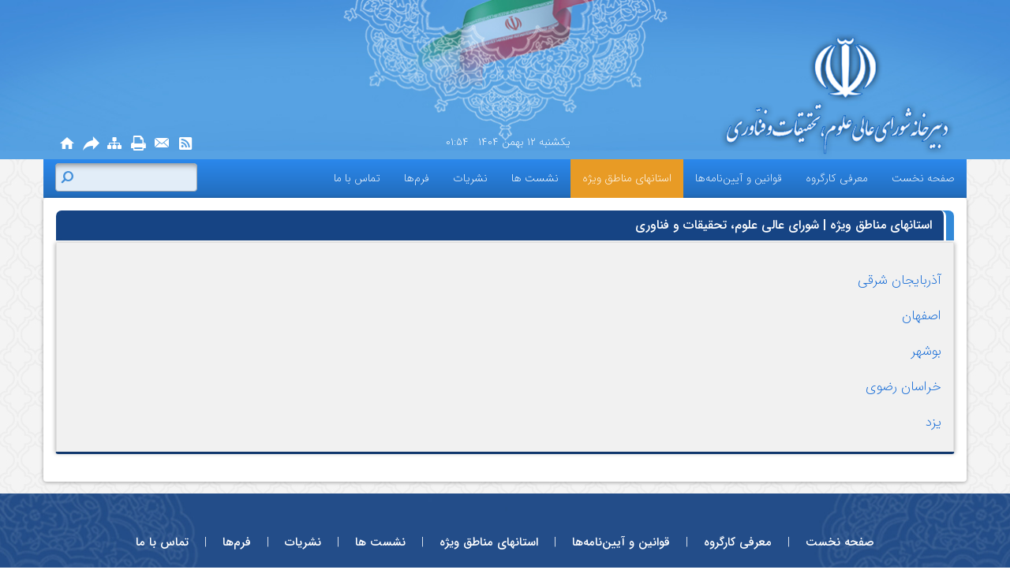

--- FILE ---
content_type: text/html; charset=utf-8
request_url: https://manategh.atf.gov.ir/fa/ostanha-%D8%A7%D8%B3%D8%AA%D8%A7%D9%86%D9%87%D8%A7%DB%8C-%D9%85%D9%86%D8%A7%D8%B7%D9%82-%D9%88%DB%8C%DA%98%D9%87
body_size: 9689
content:


<!DOCTYPE html>
<html lang='fa' xml:lang='fa'>
<head><meta charset="utf-8" /><meta http-equiv="X-UA-Compatible" content="IE=edge" /><meta name="viewport" content="width=device-width, initial-scale=1" /><meta name="fontiran.com:license" content="LF3TA" /><meta name="fontiran.com:license" content="UECNB" /><title>
	استانهای مناطق ویژه | شورای عالی علوم، تحقیقات و فناوری
</title><link rel="shortcut icon" type="image/x-icon" href="/App_Themes/favicon.ico" />
<meta name="robots" content="index, follow" />
<link href="/App_Themes/favicon.ico" rel="shortcut icon" type="image/x-icon" /><meta name="apple-mobile-web-app-title" content="شورای عالی علوم، تحقیقات و فناوری" /><link href="/App_Themes/touch-icon-iphone.png" rel="apple-touch-icon" /><link href="/App_Themes/touch-icon-ipad.png" rel="apple-touch-icon" sizes="76x76" /><link href="/App_Themes/touch-icon-iphone-retina.png" rel="apple-touch-icon" sizes="120x120" /><link href="/App_Themes/touch-icon-ipad-retina.png" rel="apple-touch-icon" sizes="152x152" />
<meta name="DC.Identifier" content="https://manategh.atf.gov.ir/fa/ostanha-%d8%a7%d8%b3%d8%aa%d8%a7%d9%86%d9%87%d8%a7%db%8c-%d9%85%d9%86%d8%a7%d8%b7%d9%82-%d9%88%db%8c%da%98%d9%87" />
<meta name="DC.Date.Created" content="2/1/2026" />
<meta name="DC.Title" content="استانهای مناطق ویژه | شورای عالی علوم، تحقیقات و فناوری" />
<meta name="DC.Description" />
<meta name="DC.Language" content="fa" />
<meta name="DC.Publisher" content="شورای عالی علوم، تحقیقات و فناوری" />
<meta property="og:title" content="استانهای مناطق ویژه | شورای عالی علوم، تحقیقات و فناوری" />
<meta property="og:url" content="https://manategh.atf.gov.ir/fa/ostanha-%d8%a7%d8%b3%d8%aa%d8%a7%d9%86%d9%87%d8%a7%db%8c-%d9%85%d9%86%d8%a7%d8%b7%d9%82-%d9%88%db%8c%da%98%d9%87" />
<meta property="og:site_name" content="شورای عالی علوم، تحقیقات و فناوری" />
<meta property="og:description" />
<meta property="og:type" content="article" />
<meta property="og:article:author" content="شورای عالی علوم، تحقیقات و فناوری" />
<meta content="استانهای مناطق ویژه | شورای عالی علوم، تحقیقات و فناوری" itemprop="name" />
<meta itemprop="description" />
<meta property="og:locale" content="fa_IR" />

	
<script async src="https://www.googletagmanager.com/gtag/js?id=G-GSQ9BQRBX6"></script>
<script>
  window.dataLayer = window.dataLayer || [];
  function gtag(){dataLayer.push(arguments);}
  gtag('js', new Date());

  gtag('config', 'G-GSQ9BQRBX6');

</script>
<meta name="author" content="شورای عالی علوم، تحقیقات و فناوری" />
<meta name="publisher" content="شورای عالی علوم، تحقیقات و فناوری" />
<meta name="generator" content="MANA Portal Management System" />
<meta name="google-site-verification" content="jgmXCt4SNqu-4wIOmFasGjNsswJm9SJluCnUIwpf440" />
<meta name="copyright" content="© 2026 شورای عالی علوم، تحقیقات و فناوری" />

<!--[if lt IE 9]>
<script language='JavaScript' src='/Components/General/Resources/Scripts/Bootstrap/respond.min.js' type='text/javascript'></script>
<![endif]-->

<!--[if lt IE 9]>
<script language='JavaScript' src='/Components/General/Resources/Scripts/Bootstrap/html5shiv.min.js' type='text/javascript'></script>
<![endif]-->
<link type="text/css" rel="stylesheet" media="all" href="https://manategh.atf.gov.ir/fa/SWResource/v1/s/0/Default/7ui8000000040BFMTomeY0zaf6QcbkixvyfBCZ8JCxFAyibbnThEAVcfPQbPbZhUwQcfzqJSqhXJF0qjR8MbrIqn9BSqfqqn9rFOFqazbvfSKbnGa5X1IYSC2A0O1usWH8I00000.css" /><link type="text/css" rel="stylesheet" media="all" href="https://manategh.atf.gov.ir/fa/SWResource/v1/0/Default/e1a3de0bcedbc23e614e6c82c5b4005a7c40d1613102451501c47a82ac604182ee86fba2def0072a6752e5263cd24bccd60eee51ae2e2c6db1f6b35e833c3aa2.css" /><link rel="canonical" href="https://manategh.atf.gov.ir/fa/ostanha-%d8%a7%d8%b3%d8%aa%d8%a7%d9%86%d9%87%d8%a7%db%8c-%d9%85%d9%86%d8%a7%d8%b7%d9%82-%d9%88%db%8c%da%98%d9%87" /></head>
<body>
    <div id="generalMainWrap">
        <form name="frmContent" method="post" action="/fa/ostanha-استانهای-مناطق-ویژه" style="width: 100%" onsubmit="javascript:if (typeof(WebForm_OnSubmit)!='undefined') {return WebForm_OnSubmit();} else {return true;}" id="frmContent">
<div>
<input type="hidden" name="ctl00_rssmStyleSheet_TSSM" id="ctl00_rssmStyleSheet_TSSM" value="" />
<input type="hidden" name="ctl00_rsmAll_TSM" id="ctl00_rsmAll_TSM" value="" />
<input type="hidden" name="__EVENTTARGET" id="__EVENTTARGET" value="" />
<input type="hidden" name="__EVENTARGUMENT" id="__EVENTARGUMENT" value="" />
<input type="hidden" name="__VIEWSTATE" id="__VIEWSTATE" value="/lHxCNh8KYLmI+skbrCZlyiNOMpITK7VEGf/2yFJCD7ZO/Ty7KtFIFOtvHWz9QfDFNNl4qnJReoOnkSm4lj0nzeqcBLStPizfZpEx5rq2uk2mN3b" />
</div>

<script type="text/javascript">
//<![CDATA[
var theForm = document.forms['frmContent'];
function __doPostBack(eventTarget, eventArgument) {
    if (!theForm.onsubmit || (theForm.onsubmit() != false)) {
        theForm.__EVENTTARGET.value = eventTarget;
        theForm.__EVENTARGUMENT.value = eventArgument;
        theForm.submit();
    }
}
//]]>
</script>


<script src="/WebResource.axd?d=pynGkmcFUV13He1Qd6_TZFJGSlvIJnAk9MD6ja5QS0lfKmMMDPnHqej2qFRaBTce5Rb3Xg2&amp;t=638901897720898773" type="text/javascript"></script>


<script src="/ScriptResource.axd?d=nv7asgRUU0tRmHNR2D6t1MzHRAI1lbHufS_Z9dhxtqmtOzIkBaUn2_edvmWv4KmiOi0i1dQrqBJVuTleSZD3Rw7VTVV5PxZRbauUwnTlQA22EEfj79MeO-I6oUJeI_r2Hyp6qw2&amp;t=ffffffffe6692900" type="text/javascript"></script>
<script type="text/javascript">
//<![CDATA[
function WebForm_OnSubmit() {
if (typeof(ValidatorOnSubmit) == "function" && ValidatorOnSubmit() == false) return false;
return true;
}
//]]>
</script>

            
            
            <header class="mainHeaderWrap noBackgroundInPrint">
                <div class="adminBarWrap">
                    

                </div>
                <div class="container">
                    <div class="row headerTop">
                        <div class="noInnerRowMargin headerWrap">
                            <div id="ctl00_cphLogo_Container149" class=" ">
	<div id="ctl00_cphLogo_cphLogo_row_149_0" class="row row149">
		<div id="ctl00_cphLogo_pnl00cphLogo_18690" class="col-cms col-lg-4 col-xs-10 ">
			<div class="inner ">
				

<a id="ctl00_cphLogo_Sampa_Web_View_GeneralUI_HeaderLogoContol00cphLogo_18690_hplLogo" title="شورای عالی علوم، تحقیقات و فناوری" class="mainLogoLink" href="https://www.atf.gov.ir/"><img id="ctl00_cphLogo_Sampa_Web_View_GeneralUI_HeaderLogoContol00cphLogo_18690_imgLogo" class="img-responsive mainLogoImage" width="298" height="162" src="/Content/media/image/2017/02/1253_orig.png" alt="شورای عالی علوم، تحقیقات و فناوری" style="border-width:0px;" /></a>

			</div>
		</div>
	</div>
</div>
                            <div id="ctl00_cphHeader_Container148" class=" ">
	<div id="ctl00_cphHeader_cphHeader_row_148_0" class="row row148">
		<div id="ctl00_cphHeader_pnl00cphHeader_18692" class="col-cms col-lg-2 col-lg-offset-5 col-lg-npl col-lg-npr col-md-3 col-md-offset-4 col-sm-offset-2 hidden-sm col-xs-2 hidden-xs customCurrentDateTime">
			<div class="inner ">
				<div id="ctl00_cphHeader_Sampa_Web_View_GeneralUI_CurrentDateTimeContol00cphHeader_18692_pnlNormal" class="generalCurrentDateTime noPrint">
					
    <span class='date'>&#1740;&#1705;&#1588;&#1606;&#1576;&#1607; </span><span class='date'>&#1777;&#1778; &#1576;&#1607;&#1605;&#1606; &#1777;&#1780;&#1776;&#1780;</span><span class='datetimeSeparator'></span> <span class='time'>۰۱:۵۴</span>

				</div>

			</div>
		</div><div id="ctl00_cphHeader_pnl01cphHeader_18693" class="col-cms col-md-1 col-md-npr col-xs-2 col-xs-npl col-xs-npr customCurrentDateTime">
			<div class="inner ">
				<div id="ctl00_cphHeader_Sampa_Web_View_GeneralUI_SelectLanguageControl01cphHeader_18693_pnlLanguageSelect" class="selectLanguageWrap noPrint">
					
    <ul class="list-unstyled">
        <li class='selectLanguageText selectLanguageCurrent'></li><li class='selectLanguageText '></li>
    </ul>

				</div>


			</div>
		</div><div id="ctl00_cphHeader_pnl02cphHeader_18694" class="col-cms col-lg-2 col-lg-npl col-lg-npr col-sm-2 col-xs-4 hidden-xs customWelcomeWrap">
			<div class="inner ">
				


<div id="ctl00_cphHeader_Sampa_Web_View_SiteMemberUI_SiteMemberWelcome02cphHeader_18694_pnlTraditionalVersion" class="siteMemberWelcomeWrap noPrint">
					
    
    
    
    
    

				</div>


			</div>
		</div><div id="ctl00_cphHeader_pnl03cphHeader_18691" class="col-cms col-lg-2 col-md-2 col-md-offset-0 col-md-npl col-md-npr col-sm-3 col-sm-offset-5 col-xs-4 hidden-xs customToolsBox">
			<div class="inner ">
				
<div class="col-md-12 generalToolsBox noPrint">
    
    <div id="ctl00_cphHeader_Sampa_Web_View_GeneralUI_ToolsBox03cphHeader_18691_pnlHome" class="homeWrapper">
					
        <a id="ctl00_cphHeader_Sampa_Web_View_GeneralUI_ToolsBox03cphHeader_18691_hplHome" class="homeIcon" title="صفحه نخست" href="//www.atf.gov.ir">
            <span class="glyphicon glyphicon-home glyphicon-responsive"></span>
        </a>
    
				</div>
    
    <div id="ctl00_cphHeader_Sampa_Web_View_GeneralUI_ToolsBox03cphHeader_18691_pnlTellAFriendWrapper" class="tellAFriendIconWrapper">
					
        <div id="ctl00_cphHeader_Sampa_Web_View_GeneralUI_ToolsBox03cphHeader_18691_pnlTellAFriend" title="ارسال به دوستان" class="tellAFriendIcon" onclick="javascript:TellAFriend(&#39;fa&#39;);return false;">
						
            <span class="glyphicon glyphicon-share glyphicon-responsive"></span>
        
					</div>
    
				</div>
    <div id="ctl00_cphHeader_Sampa_Web_View_GeneralUI_ToolsBox03cphHeader_18691_pnlSitemap" class="sitemapWrapper">
					
        <a id="ctl00_cphHeader_Sampa_Web_View_GeneralUI_ToolsBox03cphHeader_18691_hplSitemap" class="sitemapIcon" title="نقشه سایت" href="/fa/sitemap" target="_blank">
            <span class="glyphicon glyphicon-sitemap glyphicon-responsive"></span>
        </a>
    
				</div>
    <div id="ctl00_cphHeader_Sampa_Web_View_GeneralUI_ToolsBox03cphHeader_18691_pnlPrintWrapper" class="printIconWrapper">
					
        <div id="ctl00_cphHeader_Sampa_Web_View_GeneralUI_ToolsBox03cphHeader_18691_pnlPrint" title="نسخه چاپی" class="printIcon" onclick="javascript:ShowPrint(true, false);return false;">
						
            <span class="glyphicon glyphicon-print glyphicon-responsive"></span>
        
					</div>
    
				</div>
    
    
    
    
    <div id="ctl00_cphHeader_Sampa_Web_View_GeneralUI_ToolsBox03cphHeader_18691_pnlEmail" class="emailWrapper">
					
        <a id="ctl00_cphHeader_Sampa_Web_View_GeneralUI_ToolsBox03cphHeader_18691_hplEmail" class="emailIcon" title="ایمیل" rel="noreferrer noopener" href="http://webmail.atf.gov.ir" target="_blank">
            <span class="glyphicon glyphicon-mail glyphicon-responsive"></span>
        </a>
    
				</div>
    <div id="ctl00_cphHeader_Sampa_Web_View_GeneralUI_ToolsBox03cphHeader_18691_pnlRss" class="rssWrapper">
					
        <a id="ctl00_cphHeader_Sampa_Web_View_GeneralUI_ToolsBox03cphHeader_18691_hplRss" class="rssIcon" title="آر اس اس" rel="noreferrer noopener" href="https://chargoon.nrisp.ac.ir/UserLogin.aspx" target="_blank">
            <span class="glyphicon glyphicon-rss glyphicon-responsive"></span>
        </a>
    
				</div>
    
    
    
    
</div>

			</div>
		</div>
	</div>
</div><script type="application/ld+json">{"@id":"/","potentialAction":{"query-input":{"multipleValues":true,"readonlyValue":false,"valueName":"q","valueRequired":true,"@context":"http://schema.org","@type":"PropertyValueSpecification"},"actionStatus":"PotentialActionStatus","target":{"urlTemplate":"https://manategh.atf.gov.ir/fa/search?q={q}","@context":"http://schema.org","@type":"EntryPoint"},"@context":"http://schema.org","@type":"SearchAction"},"url":"https://manategh.atf.gov.ir","@context":"http://schema.org","@type":"WebSite"}</script>

                        </div>
                    </div>
                </div>
            </header>
             <nav class="menuWrap noPrint container">
                    <div id="ctl00_cphMenu_Container150" class=" ">
	<div id="ctl00_cphMenu_cphMenu_row_150_0" class="row row150">
		<div id="ctl00_cphMenu_pnl00cphMenu_8594" class="col-cms hidden-lg hidden-md col-sm-8 col-sm-offset-2 col-xs-8 col-xs-offset-2 customSearch">
			<div class="inner ">
				<div id="pnlGeneralSearchBox" class="form-inline generalSearchBox noPrint">
					
    <div class="form-group">
        <div class="input-group">
            <label for="ctl00_cphMenu_Sampa_Web_View_GeneralUI_SearchBox00cphMenu_8594_txtSearch" id="ctl00_cphMenu_Sampa_Web_View_GeneralUI_SearchBox00cphMenu_8594_lblSearch" class="inputText hidden">جستجو</label>
            <input name="ctl00$cphMenu$Sampa_Web_View_GeneralUI_SearchBox00cphMenu_8594$txtSearch" type="text" maxlength="255" id="ctl00_cphMenu_Sampa_Web_View_GeneralUI_SearchBox00cphMenu_8594_txtSearch" class="form-control" onkeypress="return clickButton(event,&#39;ctl00_cphMenu_Sampa_Web_View_GeneralUI_SearchBox00cphMenu_8594_btnSearch&#39;);" aria-label="جستجو" />
            <div id="ctl00_cphMenu_Sampa_Web_View_GeneralUI_SearchBox00cphMenu_8594_pnlSearchButton" class="input-group-btn searchButtonWrapper">
						
                <input type="button" name="ctl00$cphMenu$Sampa_Web_View_GeneralUI_SearchBox00cphMenu_8594$btnSearch" value="" onclick="if (typeof(Page_ClientValidate) == &#39;function&#39;) {  if (Page_ClientValidate(&#39;SearchBoxctl00_cphMenu_Sampa_Web_View_GeneralUI_SearchBox00cphMenu_8594&#39;) == false)  { Page_BlockSubmit = false; return false; }}  if (typeof _globalEditorChanged !== &#39;undefined&#39;) {  _globalEditorChanged = false; } this.disabled = true;WebForm_DoPostBackWithOptions(new WebForm_PostBackOptions(&quot;ctl00$cphMenu$Sampa_Web_View_GeneralUI_SearchBox00cphMenu_8594$btnSearch&quot;, &quot;&quot;, true, &quot;SearchBoxctl00_cphMenu_Sampa_Web_View_GeneralUI_SearchBox00cphMenu_8594&quot;, &quot;&quot;, false, true))" id="ctl00_cphMenu_Sampa_Web_View_GeneralUI_SearchBox00cphMenu_8594_btnSearch" />
                <label for="ctl00_cphMenu_Sampa_Web_View_GeneralUI_SearchBox00cphMenu_8594_btnSearch" id="ctl00_cphMenu_Sampa_Web_View_GeneralUI_SearchBox00cphMenu_8594_lblSearchButton" class="hidden">جستجو</label>
                <span id="ctl00_cphMenu_Sampa_Web_View_GeneralUI_SearchBox00cphMenu_8594_rfvSearch" style="color:Red;visibility:hidden;"></span>
            
					</div>
            
        </div>
    </div>

				</div>

			</div>
		</div>
	</div><div id="ctl00_cphMenu_cphMenu_row_150_1" class="row row150">
		<div id="ctl00_cphMenu_pnl10cphMenu_8611" class="col-cms col-md-10 col-md-npr col-sm-12 col-sm-npr ">
			<div class="inner ">
				<div id="ctl00_cphMenu_Sampa_Web_View_GeneralUI_MegaMenuControl10cphMenu_8611_pnlMegaMenu" class="noPrint">
					
    <div id="ctl00_cphMenu_Sampa_Web_View_GeneralUI_MegaMenuControl10cphMenu_8611_pnlMainMenu" class="mainMenu">
						
        <div id="ctl00_cphMenu_Sampa_Web_View_GeneralUI_MegaMenuControl10cphMenu_8611_pnlMenuContainer" class="menu3dmega">
							
            <ul><li ><a title='صفحه نخست' href='https://manategh.atf.gov.ir' class='first top-level-link'><span>صفحه نخست</span></a></li><li ><span class='arrow-icon-bottom'><a  href='https://manategh.atf.gov.ir/fa/moarefi-%da%a9%d8%a7%d8%b1%da%af%d8%b1%d9%88%d9%87-%d9%85%d9%86%d8%a7%d8%b7%d9%82-%d9%88%db%8c%da%98%d9%87-%d9%88-%d8%a2%d9%85%d8%a7%db%8c%d8%b4-%d8%b3%d8%b1%d8%b2%d9%85%db%8c%d9%86' class='top-level-link'><span>معرفی کارگروه</span></a></span><div class='dropdown-menu'><ul><li ><a  href='https://manategh.atf.gov.ir/fa/moarefi/moarefi-%d9%85%d8%b9%d8%b1%d9%81%db%8c' class='first'><span>معرفی</span></a></li><li ><a  href='https://manategh.atf.gov.ir/fa/moarefi/sakhtar-%d8%b3%d8%a7%d8%ae%d8%aa%d8%a7%d8%b1-%d8%b3%d8%a7%d8%b2%d9%85%d8%a7%d9%86%db%8c'><span>ساختار سازمانی</span></a></li><li ><a  href='https://manategh.atf.gov.ir/fa/moarefi/mafahim-%d9%85%d9%81%d8%a7%d9%87%db%8c%d9%85-%d9%88-%d8%b1%d9%88%db%8c%da%a9%d8%b1%d8%af%d9%87%d8%a7'><span>مفاهیم و رویکردها</span></a></li><li ><a  href='https://manategh.atf.gov.ir/fa/moarefi/mamouriat-%d9%85%d8%a7%d9%85%d9%88%d8%b1%db%8c%d8%aa-%d9%87%d8%a7%db%8c-%da%a9%d8%a7%d8%b1%da%af%d8%b1%d9%88%d9%87'><span>ماموریت‌های کارگروه</span></a></li><li ><a  href='https://manategh.atf.gov.ir/fa/moarefi/faaliat-%d9%81%d8%b9%d8%a7%d9%84%db%8c%d8%aa-%d9%87%d8%a7-%d9%88-%d9%88%d8%b8%d8%a7%db%8c%d9%81' class='last'><span>فعالیت‌ها و وظایف</span></a></li></ul></div></li><li ><a  href='https://manategh.atf.gov.ir/fa/ghavanin-%d9%82%d9%88%d8%a7%d9%86%db%8c%d9%86-%d9%88-%d8%a2%db%8c%db%8c%d9%86-%d9%86%d8%a7%d9%85%d9%87-%d9%87%d8%a7' class='top-level-link'><span>قوانین و آیین‌نامه‌ها</span></a></li><li class='current ' ><span class='arrow-icon-bottom'><a  href='https://manategh.atf.gov.ir/fa/ostanha-%d8%a7%d8%b3%d8%aa%d8%a7%d9%86%d9%87%d8%a7%db%8c-%d9%85%d9%86%d8%a7%d8%b7%d9%82-%d9%88%db%8c%da%98%d9%87' class='top-level-link'><span>استانهای مناطق ویژه</span></a></span><div class='dropdown-menu'><ul><li ><a  href='https://manategh.atf.gov.ir/fa/ostanha/azarbayjan-%d8%a2%d8%b0%d8%b1%d8%a8%d8%a7%db%8c%d8%ac%d8%a7%d9%86-%d8%b4%d8%b1%d9%82%db%8c-%d9%85%d9%86%d8%b7%d9%82%d9%87-%d8%b1%d8%a8%d8%b9-%d8%b1%d8%b4%db%8c%d8%af%db%8c' class='first'><span>آذربایجان شرقی</span></a></li><li ><a  href='https://manategh.atf.gov.ir/fa/ostanha/esfehan-%d8%a7%d8%b5%d9%81%d9%87%d8%a7%d9%86'><span>اصفهان</span></a></li><li ><a  href='https://manategh.atf.gov.ir/fa/ostanha/bushehr-%d9%85%d9%86%d8%b7%d9%82%d9%87-%d9%88%db%8c%da%98%d9%87-%d8%ae%d9%84%db%8c%d8%ac-%d9%81%d8%a7%d8%b1%d8%b3'><span>بوشهر</span></a></li><li ><a  href='https://manategh.atf.gov.ir/fa/ostanha/khorasan-%d9%85%d9%86%d8%b7%d9%82%d9%87-%d9%88%db%8c%da%98%d9%87-%d8%b1%d8%b6%d9%88%db%8c'><span>خراسان رضوی</span></a></li><li ><a  href='https://manategh.atf.gov.ir/fa/ostanha/yazd-%db%8c%d8%b2%d8%af' class='last'><span>یزد</span></a></li></ul></div></li><li ><span class='arrow-icon-bottom'><a  href='https://manategh.atf.gov.ir/fa/neshast-%d9%86%d8%b4%d8%b3%d8%aa-%d9%87%d8%a7' class='top-level-link'><span>نشست ها</span></a></span><div class='dropdown-menu'><ul><li ><a  href='https://manategh.atf.gov.ir/fa/neshast/jalasat-%d8%ac%d9%84%d8%b3%d8%a7%d8%aa' class='first'><span>جلسات</span></a></li><li ><a  href='https://manategh.atf.gov.ir/fa/neshast/takhasosi-%d9%86%d8%b4%d8%b3%d8%aa-%d9%87%d8%a7%db%8c-%d8%aa%d8%ae%d8%b5%d8%b5%db%8c'><span>نشست‌های تخصصی</span></a></li><li ><a  href='https://manategh.atf.gov.ir/fa/neshast/ostani-%d9%86%d8%b4%d8%b3%d8%aa-%d8%a7%d8%b3%d8%aa%d8%a7%d9%86%db%8c'><span>نشست استانی</span></a></li><li ><a  href='https://manategh.atf.gov.ir/fa/neshast/hamayesh-%d9%87%d9%85%d8%a7%db%8c%d8%b4-%d9%87%d8%a7' class='last'><span>همایش‌ها</span></a></li></ul></div></li><li ><span class='arrow-icon-bottom'><a  href='https://manategh.atf.gov.ir/fa/nashriat-%d9%86%d8%b4%d8%b1%db%8c%d8%a7%d8%aa' class='top-level-link'><span>نشریات</span></a></span><div class='dropdown-menu'><ul><li ><a  href='https://manategh.atf.gov.ir/fa/nashriat/gozareshat-%da%af%d8%b2%d8%a7%d8%b1%d8%b4%d8%a7%d8%aa' class='first'><span>گزارشات</span></a></li><li ><a  href='https://manategh.atf.gov.ir/fa/nashriat/khabarnameh-%d8%ae%d8%a8%d8%b1%d9%86%d8%a7%d9%85%d9%87'><span>خبرنامه</span></a></li><li ><a  href='https://manategh.atf.gov.ir/fa/nashriat/ketab-%da%a9%d8%aa%d8%a7%d8%a8' class='last'><span>کتاب</span></a></li></ul></div></li><li ><a  href='https://manategh.atf.gov.ir/fa/form-%d9%81%d8%b1%d9%85-%d9%87%d8%a7' class='top-level-link'><span>فرم‌ها</span></a></li><li ><a  href='https://www.atf.gov.ir/fa/contactus-%d8%b3%d8%aa%d8%a7%d8%af-%d9%be%d8%a7%d8%b3%d8%ae%da%af%d9%88%db%8c%db%8c' class='top-level-link' rel='noreferrer'><span>تماس با ما</span></a></li><li class=' hidden-xs  hidden-sm  hidden-md  hidden-lg ' ><a  href='https://manategh.atf.gov.ir/fa/corporation' class='last top-level-link'><span>کسب و کار</span></a></li></ul>
        
						</div>
    
					</div>

				</div>
			</div>
		</div><div id="ctl00_cphMenu_pnl11cphMenu_8607" class="col-cms col-md-2 col-md-npr hidden-sm hidden-xs customSearch pull-left">
			<div class="inner ">
				<div id="pnlGeneralSearchBox" class="form-inline generalSearchBox noPrint">
					
    <div class="form-group">
        <div class="input-group">
            <label for="ctl00_cphMenu_Sampa_Web_View_GeneralUI_SearchBox11cphMenu_8607_txtSearch" id="ctl00_cphMenu_Sampa_Web_View_GeneralUI_SearchBox11cphMenu_8607_lblSearch" class="inputText hidden">جستجو</label>
            <input name="ctl00$cphMenu$Sampa_Web_View_GeneralUI_SearchBox11cphMenu_8607$txtSearch" type="text" maxlength="255" id="ctl00_cphMenu_Sampa_Web_View_GeneralUI_SearchBox11cphMenu_8607_txtSearch" class="form-control" onkeypress="return clickButton(event,&#39;ctl00_cphMenu_Sampa_Web_View_GeneralUI_SearchBox11cphMenu_8607_btnSearch&#39;);" aria-label="جستجو" />
            <div id="ctl00_cphMenu_Sampa_Web_View_GeneralUI_SearchBox11cphMenu_8607_pnlSearchButton" class="input-group-btn searchButtonWrapper">
						
                <input type="button" name="ctl00$cphMenu$Sampa_Web_View_GeneralUI_SearchBox11cphMenu_8607$btnSearch" value="" onclick="if (typeof(Page_ClientValidate) == &#39;function&#39;) {  if (Page_ClientValidate(&#39;SearchBoxctl00_cphMenu_Sampa_Web_View_GeneralUI_SearchBox11cphMenu_8607&#39;) == false)  { Page_BlockSubmit = false; return false; }}  if (typeof _globalEditorChanged !== &#39;undefined&#39;) {  _globalEditorChanged = false; } this.disabled = true;WebForm_DoPostBackWithOptions(new WebForm_PostBackOptions(&quot;ctl00$cphMenu$Sampa_Web_View_GeneralUI_SearchBox11cphMenu_8607$btnSearch&quot;, &quot;&quot;, true, &quot;SearchBoxctl00_cphMenu_Sampa_Web_View_GeneralUI_SearchBox11cphMenu_8607&quot;, &quot;&quot;, false, true))" id="ctl00_cphMenu_Sampa_Web_View_GeneralUI_SearchBox11cphMenu_8607_btnSearch" />
                <label for="ctl00_cphMenu_Sampa_Web_View_GeneralUI_SearchBox11cphMenu_8607_btnSearch" id="ctl00_cphMenu_Sampa_Web_View_GeneralUI_SearchBox11cphMenu_8607_lblSearchButton" class="hidden">جستجو</label>
                <span id="ctl00_cphMenu_Sampa_Web_View_GeneralUI_SearchBox11cphMenu_8607_rfvSearch" style="color:Red;"></span>
            
					</div>
            
        </div>
    </div>

				</div>

			</div>
		</div>
	</div>
</div>
            </nav>
            <section class="mainContentWrap">
                <div class="switchbarContainer">
                    <div class="container">
                        
                    </div>
                </div>
                <div class="container">
                    
                    
                    <div class="row">
                        <article class="col-xs-12 col-sm-12 col-md-12 middleColumn">
                            
                            
    
<div id="ctl00_cphMiddle_Container41" class=" ">
	<div id="ctl00_cphMiddle_cphMiddle_row_41_0" class="row row41">
		<div id="ctl00_cphMiddle_pnlLinks" class="col-md-12">
			<div class="panel panel-style1">
				<div class="panel-heading">
					<h2>استانهای مناطق ویژه | شورای عالی علوم، تحقیقات و فناوری</h2>
				</div><div class="panel-body">
					<h1><a href='https://manategh.atf.gov.ir/fa/ostanha/azarbayjan-%d8%a2%d8%b0%d8%b1%d8%a8%d8%a7%db%8c%d8%ac%d8%a7%d9%86-%d8%b4%d8%b1%d9%82%db%8c-%d9%85%d9%86%d8%b7%d9%82%d9%87-%d8%b1%d8%a8%d8%b9-%d8%b1%d8%b4%db%8c%d8%af%db%8c'>آذربایجان شرقی</a></h3><h1><a href='https://manategh.atf.gov.ir/fa/ostanha/esfehan-%d8%a7%d8%b5%d9%81%d9%87%d8%a7%d9%86'>اصفهان</a></h3><h1><a href='https://manategh.atf.gov.ir/fa/ostanha/bushehr-%d9%85%d9%86%d8%b7%d9%82%d9%87-%d9%88%db%8c%da%98%d9%87-%d8%ae%d9%84%db%8c%d8%ac-%d9%81%d8%a7%d8%b1%d8%b3'>بوشهر</a></h3><h1><a href='https://manategh.atf.gov.ir/fa/ostanha/khorasan-%d9%85%d9%86%d8%b7%d9%82%d9%87-%d9%88%db%8c%da%98%d9%87-%d8%b1%d8%b6%d9%88%db%8c'>خراسان رضوی</a></h3><h1><a href='https://manategh.atf.gov.ir/fa/ostanha/yazd-%db%8c%d8%b2%d8%af'>یزد</a></h3>
				</div>
			</div>
		</div>
	</div>
</div>
                            
                            
                        </article>
                    </div>
                    
                </div>
            </section>
            <footer class="mainFooterWrap noBackgroundInPrint">
                <div class="container noBackgroundInPrint">
                    <div id="ctl00_cphFooter_Container151" class=" ">
	<div id="ctl00_cphFooter_cphFooter_row_151_0" class="row row151">
		<div id="ctl00_cphFooter_pnl00cphFooter_8596" class="col-cms col-md-12 footerLink">
			<div class="inner ">
				<div class="panel panel-style5  ">
					<div class="panel-body">
						


<nav class="footerNav noPrint">
    
    <div id="ctl00_cphFooter_Sampa_Web_View_GeneralUI_FooterLinksContol00cphFooter_8596_pnlFooterLink" class="linearFooter">
							
        <ul>
            <li><a href='https://manategh.atf.gov.ir' target='_self' >صفحه نخست</a></li><li><a href='https://manategh.atf.gov.ir/fa/moarefi-%da%a9%d8%a7%d8%b1%da%af%d8%b1%d9%88%d9%87-%d9%85%d9%86%d8%a7%d8%b7%d9%82-%d9%88%db%8c%da%98%d9%87-%d9%88-%d8%a2%d9%85%d8%a7%db%8c%d8%b4-%d8%b3%d8%b1%d8%b2%d9%85%db%8c%d9%86' target='_self' >معرفی کارگروه</a></li><li><a href='https://manategh.atf.gov.ir/fa/ghavanin-%d9%82%d9%88%d8%a7%d9%86%db%8c%d9%86-%d9%88-%d8%a2%db%8c%db%8c%d9%86-%d9%86%d8%a7%d9%85%d9%87-%d9%87%d8%a7' target='_self' >قوانین و آیین‌نامه‌ها</a></li><li><a href='https://manategh.atf.gov.ir/fa/ostanha-%d8%a7%d8%b3%d8%aa%d8%a7%d9%86%d9%87%d8%a7%db%8c-%d9%85%d9%86%d8%a7%d8%b7%d9%82-%d9%88%db%8c%da%98%d9%87' target='_self' >استانهای مناطق ویژه</a></li><li><a href='https://manategh.atf.gov.ir/fa/neshast-%d9%86%d8%b4%d8%b3%d8%aa-%d9%87%d8%a7' target='_self' >نشست ها</a></li><li><a href='https://manategh.atf.gov.ir/fa/nashriat-%d9%86%d8%b4%d8%b1%db%8c%d8%a7%d8%aa' target='_self' >نشریات</a></li><li><a href='https://manategh.atf.gov.ir/fa/form-%d9%81%d8%b1%d9%85-%d9%87%d8%a7' target='_self' >فرم‌ها</a></li><li><a href='https://www.atf.gov.ir/fa/contactus-%d8%b3%d8%aa%d8%a7%d8%af-%d9%be%d8%a7%d8%b3%d8%ae%da%af%d9%88%db%8c%db%8c' target='_self'  rel='noopener noreferrer' >تماس با ما</a></li>
        </ul>
    
						</div>
    
</nav>

					</div>
				</div>
			</div>
		</div>
	</div>
</div>
                    <div class="row radcomCopyrightAndLogo">
                        <div class="noPrint">
                            <div id="ctl00_vpbPoweredByLink_pnlPowerBy" class="generalPoweredBy">
	
    
    
    
    
    
    <a id="ctl00_vpbPoweredByLink_hplPowerByLogo" title="طراحی سایت و پورتال، هاست و سرور اختصاصی - رادکام" rel="noreferrer noopener" href="https://www.radcom.co" target="_blank"><img id="ctl00_vpbPoweredByLink_imgCopyrightLogo" title="طراحی سایت و پورتال، هاست و سرور اختصاصی - رادکام" src="/App_Themes/Default-fa-IR/Images/RadcomLogo.png" alt="طراحی سایت و پورتال، هاست و سرور اختصاصی - رادکام" style="border-width:0px;width:70px;height:22px;" /></a>

</div>

                        </div>
                        <div class="">
                            
<div class="generalCopyright">
     کلیه حقوق این وب سایت متعلق به شورای عالی علوم، تحقیقات و فناوری می باشد. 
</div>

                        </div>
                    </div>
                </div>
            </footer>
            
            
        
<script type="text/javascript">
//<![CDATA[
var Page_Validators =  new Array(document.getElementById("ctl00_cphMenu_Sampa_Web_View_GeneralUI_SearchBox00cphMenu_8594_rfvSearch"), document.getElementById("ctl00_cphMenu_Sampa_Web_View_GeneralUI_SearchBox11cphMenu_8607_rfvSearch"));
//]]>
</script>

<script type="text/javascript">
//<![CDATA[
var ctl00_cphMenu_Sampa_Web_View_GeneralUI_SearchBox00cphMenu_8594_rfvSearch = document.all ? document.all["ctl00_cphMenu_Sampa_Web_View_GeneralUI_SearchBox00cphMenu_8594_rfvSearch"] : document.getElementById("ctl00_cphMenu_Sampa_Web_View_GeneralUI_SearchBox00cphMenu_8594_rfvSearch");
ctl00_cphMenu_Sampa_Web_View_GeneralUI_SearchBox00cphMenu_8594_rfvSearch.controltovalidate = "ctl00_cphMenu_Sampa_Web_View_GeneralUI_SearchBox00cphMenu_8594_txtSearch";
ctl00_cphMenu_Sampa_Web_View_GeneralUI_SearchBox00cphMenu_8594_rfvSearch.validationGroup = "SearchBoxctl00_cphMenu_Sampa_Web_View_GeneralUI_SearchBox00cphMenu_8594";
ctl00_cphMenu_Sampa_Web_View_GeneralUI_SearchBox00cphMenu_8594_rfvSearch.evaluationfunction = "RequiredFieldValidatorEvaluateIsValid";
ctl00_cphMenu_Sampa_Web_View_GeneralUI_SearchBox00cphMenu_8594_rfvSearch.initialvalue = "";
var ctl00_cphMenu_Sampa_Web_View_GeneralUI_SearchBox11cphMenu_8607_rfvSearch = document.all ? document.all["ctl00_cphMenu_Sampa_Web_View_GeneralUI_SearchBox11cphMenu_8607_rfvSearch"] : document.getElementById("ctl00_cphMenu_Sampa_Web_View_GeneralUI_SearchBox11cphMenu_8607_rfvSearch");
ctl00_cphMenu_Sampa_Web_View_GeneralUI_SearchBox11cphMenu_8607_rfvSearch.controltovalidate = "ctl00_cphMenu_Sampa_Web_View_GeneralUI_SearchBox11cphMenu_8607_txtSearch";
ctl00_cphMenu_Sampa_Web_View_GeneralUI_SearchBox11cphMenu_8607_rfvSearch.isvalid = "False";
ctl00_cphMenu_Sampa_Web_View_GeneralUI_SearchBox11cphMenu_8607_rfvSearch.validationGroup = "SearchBoxctl00_cphMenu_Sampa_Web_View_GeneralUI_SearchBox11cphMenu_8607";
ctl00_cphMenu_Sampa_Web_View_GeneralUI_SearchBox11cphMenu_8607_rfvSearch.evaluationfunction = "RequiredFieldValidatorEvaluateIsValid";
ctl00_cphMenu_Sampa_Web_View_GeneralUI_SearchBox11cphMenu_8607_rfvSearch.initialvalue = "";
//]]>
</script>

<div>

	<input type="hidden" name="__VIEWSTATEGENERATOR" id="__VIEWSTATEGENERATOR" value="65E7F3AF" />
</div>

<script type="text/javascript">
//<![CDATA[
//]]>
</script>
<script language='javascript' src='https://manategh.atf.gov.ir/fa/SWResource/v1/7ui80000000408MEFGx2C0o5BmJDmCW64aL8bJfm0IUODY6rsy98v7RKe0o10UN9zsyyUV5Wa3z5wv9U58JUIfSV5J5lnW5YY1PYLBygVlnNGXhs7EMALlGEPhFdvSz9fFUGCPGUtFrkgqW6OyCPxJ/1AnQy6A9yMWzE2GpOfbZH8zs77fh7jzrkC075DIqokwszLUyuRPHeo0W00.js' type='text/javascript'></script><script type='text/javascript'>
$(document).ready(function() {InitMegaMenu('ctl00_cphMenu_Sampa_Web_View_GeneralUI_MegaMenuControl10cphMenu_8611_pnlMenuContainer','',false,false,600,768,false,'default','fadeIn','fadeOut',true,false,'منوی اصلی','ctl00_cphMenu_Sampa_Web_View_GeneralUI_MegaMenuControl10cphMenu_8611_pnlMegaMenu','generalMainWrap',false,'mainContentWrap','mainHeaderWrap', false);});</script>
<script type="text/javascript">
//<![CDATA[

var Page_ValidationActive = false;
if (typeof(ValidatorOnLoad) == "function") {
    ValidatorOnLoad();
}

function ValidatorOnSubmit() {
    if (Page_ValidationActive) {
        return ValidatorCommonOnSubmit();
    }
    else {
        return true;
    }
}
        
document.getElementById('ctl00_cphMenu_Sampa_Web_View_GeneralUI_SearchBox00cphMenu_8594_rfvSearch').dispose = function() {
    Array.remove(Page_Validators, document.getElementById('ctl00_cphMenu_Sampa_Web_View_GeneralUI_SearchBox00cphMenu_8594_rfvSearch'));
}

document.getElementById('ctl00_cphMenu_Sampa_Web_View_GeneralUI_SearchBox11cphMenu_8607_rfvSearch').dispose = function() {
    Array.remove(Page_Validators, document.getElementById('ctl00_cphMenu_Sampa_Web_View_GeneralUI_SearchBox11cphMenu_8607_rfvSearch'));
}
//]]>
</script>
</form>
    </div>
    

<div class="goToTop"></div>
    <!-- Start of StatCounter Code for Default Guide -->
    <script type="text/javascript">
    var sc_project=11306558; 
    var sc_invisible=1; 
    var sc_security="1ec21c6f"; 
    var scJsHost = (("https:" == document.location.protocol) ?
    "https://secure." : "http://www.");
    document.write("<sc"+"ript type='text/javascript' src='" +
    scJsHost+
    "statcounter.com/counter/counter.js'></"+"script>");
    </script>
    <noscript><div class="statcounter"><a title="web counter"
    href="http://statcounter.com/" target="_blank"><img
    class="statcounter"
    src="//c.statcounter.com/11306558/0/1ec21c6f/1/" alt="web
    counter"></a></div></noscript>
    <!-- End of StatCounter Code for Default Guide -->
    <!-- Page render time : 0.265558-->
</body>
</html>


--- FILE ---
content_type: text/css; charset=utf-8
request_url: https://manategh.atf.gov.ir/fa/SWResource/v1/s/0/Default/7ui8000000040BFMTomeY0zaf6QcbkixvyfBCZ8JCxFAyibbnThEAVcfPQbPbZhUwQcfzqJSqhXJF0qjR8MbrIqn9BSqfqqn9rFOFqazbvfSKbnGa5X1IYSC2A0O1usWH8I00000.css
body_size: 69388
content:
/* Start of /App_Themes/Glyphicons.css */ 
@font-face{font-family:"Glyphicons Halflings";src:url("/Fonts/FontIcon.eot?");src:url("/Fonts/FontIcon.eot?#iefix") format("embedded-opentype"),url("/Fonts/FontIcon.woff") format("woff"),url("/Fonts/FontIcon.ttf") format("truetype");font-weight:normal;font-style:normal;font-display:swap}.glyphicon{position:relative;top:1px;display:inline-block;font-family:'Glyphicons Halflings';font-style:normal;font-weight:normal;line-height:1;-webkit-font-smoothing:antialiased;-moz-osx-font-smoothing:grayscale}.glyphicon-mail:before{content:""}.glyphicon-print:before{content:""}.glyphicon-stats:before{content:""}.glyphicon-link:before{content:""}.glyphicon-pdf:before{content:""}.glyphicon-increase:before{content:""}.glyphicon-decrease:before{content:""}.glyphicon-fontsize:before{content:""}.glyphicon-favorite:before{content:""}.glyphicon-feedback:before{content:""}.glyphicon-gplus:before{content:""}.glyphicon-instagram:before{content:""}.glyphicon-search:before{content:""}.glyphicon-skype:before{content:""}.glyphicon-facebook:before{content:""}.glyphicon-arrowupwide:before{content:""}.glyphicon-arrowup1:before{content:""}.glyphicon-arrowup:before{content:""}.glyphicon-arrowleft:before{content:""}.glyphicon-arrowdoubleleft:before{content:""}.glyphicon-arrowright:before{content:""}.glyphicon-arrowdoubleright:before{content:""}.glyphicon-twitter:before{content:""}.glyphicon-rss:before{content:""}.glyphicon-folderopen:before{content:""}.glyphicon-pause:before{content:""}.glyphicon-archive:before{content:""}.glyphicon-leftsmall:before{content:""}.glyphicon-rightsmall:before{content:""}.glyphicon-leftdir:before{content:""}.glyphicon-rightdir:before{content:""}.glyphicon-sitemap:before{content:""}.glyphicon-minus:before{content:""}.glyphicon-ok:before{content:""}.glyphicon-linkedin:before{content:""}.glyphicon-trash:before{content:""}.glyphicon-text:before{content:""}.glyphicon-share:before{content:""}.glyphicon-mana:before{content:""}.glyphicon-editprofile:before{content:""}.glyphicon-turnoff:before{content:""}.glyphicon-calendar:before{content:""}.glyphicon-help:before{content:""}.glyphicon-cart:before{content:""}.glyphicon-pen:before{content:""}.glyphicon-money:before{content:""}.glyphicon-forum:before{content:""}.glyphicon-key:before{content:""}.glyphicon-home:before{content:""}.glyphicon-addFolder:before{content:""}.glyphicon-applypriority:before{content:""}.glyphicon-refresh:before{content:""}.glyphicon-priorityup:before{content:""}.glyphicon-prioritydown:before{content:""}.glyphicon-search2:before{content:""}.glyphicon-save:before{content:""}.glyphicon-members:before{content:""}.glyphicon-enter:before{content:""}.glyphicon-exit:before{content:""}.glyphicon-updir:before{content:""}.glyphicon-downdir:before{content:""}.glyphicon-tag:before{content:""}.glyphicon-quote:before{content:""}.glyphicon-book:before{content:""}.glyphicon-exchange:before{content:""}.glyphicon-multiplecolumns:before,.glyphicon-abstract:before{content:""}.glyphicon-singlecolumn:before{content:""}.glyphicon-download:before{content:""}.glyphicon-arrowdownwide:before{content:""}.glyphicon-menu:before{content:""}.glyphicon-dashboard:before{content:""}.glyphicon-arrow-bold-left:before{content:""}.glyphicon-arrow-bold-right:before{content:""}.glyphicon-arrow-bold-up:before{content:""}.glyphicon-arrow-bold-down:before{content:""}.glyphicon-eye-open:before{content:""}.glyphicon-phone:before{content:""}.glyphicon-fax:before{content:""}.glyphicon-user:before{content:""}.glyphicon-mobile:before{content:""}.glyphicon-lock:before{content:""}.glyphicon-unlock:before{content:""}.glyphicon-disabled:before{content:""}.glyphicon-enabled:before{content:""}.glyphicon-remove:before{content:""}.glyphicon-paste:before{content:""}.glyphicon-copy:before{content:""}.glyphicon-cut:before{content:""}.glyphicon-invoice:before{content:""}.glyphicon-setting:before{content:""}.glyphicon-add:before{content:""}.glyphicon-move:before{content:""}.glyphicon-setting-off:before{content:""}.glyphicon-setting-on:before{content:""}.glyphicon-info:before{content:""}.glyphicon-favoriteslit:before{content:""}.glyphicon-youtube:before{content:""}.glyphicon-twit:before{content:""}.glyphicon-fb:before{content:""}.glyphicon-googleplus:before{content:""}.glyphicon-world:before{content:""}.glyphicon-question:before{content:""}.glyphicon-reply:before{content:""}.glyphicon-bigLinkedin:before{content:""}.glyphicon-history:before{content:""}.glyphicon-flag:before{content:""}.glyphicon-attach:before{content:""}.glyphicon-chat:before{content:""}.glyphicon-template:before{content:""}.glyphicon-ticket:before{content:""}.glyphicon-wait:before{content:""}.glyphicon-simplereply:before{content:""}.glyphicon-rate:before{content:""}.glyphicon-article:before{content:""}.glyphicon-album:before{content:""}.glyphicon-datetime:before{content:""}.glyphicon-dateAndTime:before{content:""}.glyphicon-poke:before{content:""}.glyphicon-pencil:before{content:""}.glyphicon-arrow:before{content:""}.glyphicon-dataImport:before{content:""}.glyphicon-circularDollarSign:before{content:""}.glyphicon-dollarSign:before{content:""}.glyphicon-refreshDollar:before{content:""}.glyphicon-upgrade:before{content:""}.glyphicon-downgrade:before{content:""}.glyphicon-chart:before{content:""}.glyphicon-bill:before{content:""}.glyphicon-edit:before{content:""}.glyphicon-refreshFolder:before{content:""}.glyphicon-closeFolder:before{content:""}.glyphicon-facenama:before{content:""}.glyphicon-telegram:before{content:""}.glyphicon-lenzor:before{content:""}.glyphicon-cloob:before{content:""}.glyphicon-aparat:before{content:""}.glyphicon-pinterest:before{content:""}.glyphicon-music-icon:before{content:""}.glyphicon-flash-icon:before{content:""}.glyphicon-image-icon:before{content:""}.glyphicon-excel-icon:before{content:""}.glyphicon-word-icon:before{content:""}.glyphicon-acrobat-icon:before{content:""}.glyphicon-powerpoint-icon:before{content:""}.glyphicon-text-icon:before{content:""}.glyphicon-video-icon:before{content:""}.glyphicon-zip-icon:before{content:""}.glyphicon-collapse:before{content:""}.glyphicon-collapsed:before{content:""}.glyphicon-closed:before{content:""}.glyphicon-select:before{content:""}.glyphicon-simpleTelegram:before{content:""}.glyphicon-pin:before{content:""}.glyphicon-crm:before{content:""}.glyphicon-eye-close:before{content:""}.glyphicon-code:before{content:""}.glyphicon-nodes:before{content:""}.glyphicon-upload:before{content:""}.glyphicon-static:before{content:""}.glyphicon-dynamic:before{content:""}.glyphicon-paste-to-all:before{content:""}.glyphicon-tall-search:before{content:""}.glyphicon-plus:before{content:""}.glyphicon-keyboard:before{content:""}.glyphicon-return:before{content:""}.glyphicon-cancel:before{content:""}.glyphicon-backspace:before{content:""}.glyphicon-globe:before{content:""}.glyphicon-bell:before{content:""}.glyphicon-waiting:before{content:""}.glyphicon-message-receive:before{content:""}.glyphicon-message-send:before{content:""}.glyphicon-microphone:before{content:""}.glyphicon-news:before{content:""}.glyphicon-folder-closed:before{content:""}.glyphicon-heart:before{content:""}.glyphicon-like:before{content:""}.glyphicon-share2:before{content:""}.glyphicon-unfav:before{content:""}.glyphicon-fav:before{content:""}.glyphicon-pinterest2:before{content:""}.glyphicon-forum-new:before{content:""}.glyphicon-forum-message:before{content:""}.glyphicon-forum-popular:before{content:""}.glyphicon-forum-move:before{content:""}.glyphicon-forum-favourite:before{content:""}.glyphicon-forum-locked:before{content:""}.glyphicon-merge:before{content:""}.glyphicon-new-forum:before{content:""}.glyphicon-sub-forum:before{content:""}.glyphicon-queue:before{content:""}.glyphicon-simple-rss:before{content:""}.glyphicon-locked:before{content:""}.glyphicon-magnifier:before{content:""}.glyphicon-location2:before{content:""}.glyphicon-shopingcart:before{content:""}.glyphicon-homepage:before{content:""}.glyphicon-play:before{content:""}.glyphicon-telephone:before{content:""}.glyphicon-volume:before{content:""}.glyphicon-trophy:before{content:""}.glyphicon-envelope:before{content:""}.glyphicon-clock:before{content:""}.glyphicon-locked-o:before{content:""}.glyphicon-unlimited:before{content:""}.glyphicon-review:before{content:""}.glyphicon-users:before{content:""}.glyphicon-send-message:before{content:""}.glyphicon-openbook:before{content:""}.glyphicon-aparatsimple:before{content:""}.glyphicon-redirect:before{content:""}.glyphicon-PDFIcon:before{content:""}.glyphicon-jobRequest:before{content:""}.glyphicon-support:before{content:""}.glyphicon-company:before{content:""}.glyphicon-products:before{content:""}.glyphicon-imam:before{content:""}.glyphicon-advertisement:before{content:""}.glyphicon-b2b:before{content:""}.glyphicon-physician:before{content:""}.glyphicon-exSupport:before{content:""}.glyphicon-coupon:before{content:""}.glyphicon-contactList:before{content:""}.glyphicon-addContact:before{content:""}.glyphicon-exAlbum:before{content:""}.glyphicon-soroush:before{content:""}.glyphicon-solid-lock:before{content:""}.glyphicon-companyProfile:before{content:""}.glyphicon-gap:before{content:""}.glyphicon-eitaa:before{content:""}.glyphicon-igap:before{content:""}.glyphicon-wispi:before{content:""}.glyphicon-whatsapp:before{content:""}.glyphicon-bisphone:before{content:""}.glyphicon-simpleInfo:before{content:""}.glyphicon-location:before{content:""}.glyphicon-map:before{content:""}.glyphicon-refresh2:before{content:""}.glyphicon-circularquestion:before{content:""}.glyphicon-electronicform:before{content:""}.glyphicon-atach:before{content:""}.glyphicon-detach:before{content:""}.glyphicon-vm:before{content:""}.glyphicon-radcom:before{content:""}.glyphicon-podcast:before{content:""}.glyphicon-reservation:before{content:""}.glyphicon-weblog:before{content:""}.glyphicon-advancedSearch:before{content:""}.glyphicon-enMana:before{content:""}.glyphicon-newCalendar:before{content:""}.glyphicon-newShare:before{content:""}.glyphicon-website:before{content:""}.glyphicon-both:before{content:""}.glyphicon-unavailable:before{content:""}.glyphicon-emptyFaceBook:before{content:""}.glyphicon-emptyInstagram:before{content:""}.glyphicon-emptyTelegram:before{content:""}.glyphicon-emptyTwitter:before{content:""}.glyphicon-emptyGoogle:before{content:""}.glyphicon-compare:before{content:""}.glyphicon-priceChart:before{content:""}.glyphicon-weblog2:before{content:""}.glyphicon-dashboard2:before{content:""}.glyphicon-user2:before{content:""}.glyphicon-support2:before{content:""}.glyphicon-question:before{content:""}.glyphicon-website2:before{content:""}.glyphicon-domain:before{content:""}.glyphicon-server:before{content:""}.glyphicon-database:before{content:""}.glyphicon-ssl:before{content:""}.glyphicon-plesk:before{content:""}.glyphicon-shop:before{content:""}.glyphicon-contract:before{content:""}.glyphicon-coin:before{content:""}.glyphicon-exit2:before{content:""}.glyphicon-CP:before{content:""}.glyphicon-bell2:before{content:""}.glyphicon-male:before{content:""}.glyphicon-female:before{content:""}.glyphicon-itemlist:before{content:""}.glyphicon-relateditems:before{content:""}.glyphicon-reviews:before{content:""}.glyphicon-file:before{content:""}.glyphicon-star:before{content:""}.glyphicon-rfq:before{content:""}.glyphicon-dashboard:before{content:""}.glyphicon-contact:before{content:""}.glyphicon-vacation:before{content:""}.glyphicon-vacationRequest:before{content:""}.glyphicon-myVacationList:before{content:""}.glyphicon-vacationList:before{content:""}.glyphicon-home2:before{content:""}.glyphicon-host:before{content:""}.glyphicon-search3:before{content:""}.glyphicon-home3:before{content:""}.glyphicon-orders:before{content:""}.glyphicon-calendarlist:before{content:""}.glyphicon-calendarsearch:before{content:""}.glyphicon-calendaradd:before{content:""}.glyphicon-language:before{content:""}.glyphicon-dashboard3:before{content:""}.glyphicon-monitoring:before{content:""}.glyphicon-webdesign:before{content:""}.glyphicon-cart-outline:before{content:""}.glyphicon-chat-outline:before{content:""}.glyphicon-thinbook:before{content:""}.glyphicon-aboutus:before{content:""}.glyphicon-VPS:before{content:""}.glyphicon-Filter:before{content:""}.glyphicon-newLike:before{content:""}.glyphicon-newDislike:before{content:""}.glyphicon-Calenndar:before{content:""}.glyphicon-Sun:before{content:""}.glyphicon-gregorian:before{content:""}.glyphicon-farvardin:before{content:""}.glyphicon-khordad:before{content:""}.glyphicon-tir:before{content:""}.glyphicon-mordad:before{content:""}.glyphicon-shahrivar:before{content:""}.glyphicon-mehr:before{content:""}.glyphicon-aban:before{content:""}.glyphicon-azar:before{content:""}.glyphicon-dey:before{content:""}.glyphicon-bahman:before{content:""}.glyphicon-esfand:before{content:""}.glyphicon-halfMoon:before{content:""}.glyphicon-fullMoon:before{content:""}.glyphicon-sunMoon:before{content:""}.glyphicon-emptySun:before{content:""}.glyphicon-fullSun:before{content:""}.glyphicon-halfSun:before{content:""}.glyphicon-wind:before{content:""}.glyphicon-temp:before{content:""}.glyphicon-update:before{content:""}.glyphicon-ordibehesht:before{content:""}.glyphicon-downloadFile:before{content:""}.glyphicon-featureTag:before{content:""}.glyphicon-owner:before{content:""}.glyphicon-myradcom:before{content:""}.glyphicon-radcomhelp:before{content:""}.glyphicon-jsNewProject:before{content:""}.glyphicon-jsControlPrerequisite:before{content:""}.glyphicon-jsReadyToRun:before{content:""}.glyphicon-jsDefectPrerequisite:before{content:""}.glyphicon-jsReviewAndPreparePrerequisite:before{content:""}.glyphicon-jsWaitingForRun:before{content:""}.glyphicon-jsProblemInProject:before{content:""}.glyphicon-jsInProgress:before{content:""}.glyphicon-jsCanceled:before{content:""}.glyphicon-jsInQueueForTroubleshooting:before{content:""}.glyphicon-jsSuspended:before{content:""}.glyphicon-jsTesting:before{content:""}.glyphicon-jsDeliverToManager:before{content:""}.glyphicon-jsReadyForDeliver:before{content:""}.glyphicon-jsReadyForFinalInstall:before{content:""}.glyphicon-jsInstalled:before{content:""}.glyphicon-jsNonconformityStandardGraphicDesign:before{content:""}.glyphicon-jsInitialDeliveryGraphicDesign:before{content:""}.glyphicon-jsUnderInvestigationGraphicDesign:before{content:""}.glyphicon-jsInitialConfirmationGraphicDesign:before{content:""}.glyphicon-jsModifyGraphicDesign:before{content:""}.glyphicon-jsVerifyGraphicDesign:before{content:""}.glyphicon-jsExecute1920GraphicDesign:before{content:""}.glyphicon-jsCompleteTheGraphicDesign:before{content:""}.glyphicon-jsUnderInvestigation:before{content:""}.glyphicon-jsInQueueForTest:before{content:""}.glyphicon-jsSendGraphicDesignToCustomer:before{content:""}.glyphicon-jsEndOfInvestigation:before{content:""}.glyphicon-jsCompleteModifyGraphicDesign:before{content:""}.glyphicon-wordpress:before{content:""}.glyphicon-speed:before{content:""}.glyphicon-design:before{content:""}.glyphicon-power:before{content:""}.glyphicon-api:before{content:""}.glyphicon-information:before{content:""}.glyphicon-iran:before{content:""}.glyphicon-figures:before{content:""}.glyphicon-events:before{content:""}.glyphicon-newspaper:before{content:""}.glyphicon-radcomIcon:before{content:""}.glyphicon-voucher:before{content:""}.glyphicon-priorityultraup:before{content:""}.glyphicon-thinVPS:before{content:""}.glyphicon-billboard:before{content:""}.glyphicon-television:before{content:""}.glyphicon-trash2:before{content:""}.glyphicon-right:before{content:""}.glyphicon-left:before{content:""}.glyphicon-cloud:before{content:""}.glyphicon-compare2:before{content:""}.glyphicon-desktop:before{content:""}.glyphicon-post:before{content:""}.glyphicon-truck:before{content:""}.glyphicon-company2:before{content:""}.glyphicon-delivery:before{content:""}.glyphicon-alert:before{content:""}.glyphicon-edit2:before{content:""}.glyphicon-print2:before{content:""}.glyphicon-phone2:before{content:""}.glyphicon-simpleuser:before{content:""}.glyphicon-simplelocation:before{content:""}.glyphicon-email:before{content:""}.glyphicon-android:before{content:""}.glyphicon-simpleLock:before{content:""}.glyphicon-openEye:before{content:""}.glyphicon-closeEye:before{content:""}.glyphicon-draft:before{content:""}.glyphicon-published:before{content:""}.glyphicon-jsEndOfProject:before{content:""}.glyphicon-jsErrorInRunProject:before{content:""}.glyphicon-changeTheme:before{content:""}.glyphicon-increaseFont:before{content:""}.glyphicon-decreaseFont:before{content:""}.glyphicon-colorPicker:before{content:""}.glyphicon-lightQuestion:before{content:""}.glyphicon-identifierCart:before,.glyphicon-unknown:before{content:""}.glyphicon-information:before{content:""}.glyphicon-success:before{content:""}.glyphicon-error:before{content:""}.glyphicon-warning:before{content:""}.glyphicon-notification:before{content:""}.glyphicon-smarterMail:before{content:""}.glyphicon-phone3:before{content:""}.glyphicon-answeredCall:before{content:""}.glyphicon-transferedCal:before{content:""}.glyphicon-selected:before{content:""}.glyphicon-department:before{content:""}.glyphicon-list:before{content:""}.glyphicon-tinyCalendar:before{content:""}.glyphicon-forbiden:before{content:""}.glyphicon-pin:before{content:""}.glyphicon-unpin:before{content:""}.glyphicon-link2:before{content:""}.glyphicon-page:before{content:""}.glyphicon-baby:before{content:""}.glyphicon-airplane:before{content:""}.glyphicon-kid:before{content:""}.glyphicon-sandyClock:before{content:""}.glyphicon-adult:before{content:""}.glyphicon-expired:before{content:""}.glyphicon-wheelchair:before{content:""}.glyphicon-welcoming:before{content:""}.glyphicon-translator:before{content:""}.glyphicon-suite:before{content:""}.glyphicon-van:before{content:""}.glyphicon-conference:before{content:""}.glyphicon-cip:before{content:""}.glyphicon-transfer:before{content:""}.glyphicon-firstClass:before{content:""}.glyphicon-businessClass:before{content:""}.glyphicon-economyClass:before{content:""}.glyphicon-passengers:before{content:""}.glyphicon-landing:before{content:""}.glyphicon-addOutline:before{content:""}.glyphicon-downloadOutline:before{content:""}.glyphicon-listOutline:before{content:""}.glyphicon-ListInline:before{content:""}.glyphicon-calendarOutline:before{content:""}.glyphicon-takeOff:before{content:""}.glyphicon-cartInline:before{content:""}.glyphicon-cartOutline:before{content:""}.glyphicon-visa:before{content:""}.glyphicon-parking:before{content:""}.glyphicon-trackChild:before{content:""}.glyphicon-trackElder:before{content:""}.glyphicon-trackPet:before{content:""}.glyphicon-trackGoods:before{content:""}.glyphicon-customerPending:before{content:""}.glyphicon-providerPending:before{content:""}.glyphicon-newOrder:before{content:""}.glyphicon-providerConfirmed:before{content:""}.glyphicon-canceled:before{content:""}.glyphicon-trophy:before{content:""}.glyphicon-moon:before{content:""}.glyphicon-sun:before{content:""}.glyphicon-time:before{content:""}.glyphicon-new:before{content:""}.glyphicon-mobileTick:before{content:""}.glyphicon-mailTick:before{content:""}.glyphicon-refresh2:before{content:""}.glyphicon-refresh3:before{content:""}.glyphicon-pausedButton:before{content:""}.glyphicon-stopButton:before{content:""}.glyphicon-postalCode:before{content:""}.glyphicon-forward:before{content:""}.glyphicon-email2:before{content:""}.glyphicon-fax2:before{content:""}.glyphicon-location3:before{content:""}.glyphicon-mobile3:before{content:""}.glyphicon-notification:before{content:""}.glyphicon-basket:before{content:""}.glyphicon-headphone:before{content:""}.glyphicon-phone2:before{content:""}.glyphicon-ticket:before{content:""}.glyphicon-tableStriped:before{content:""}.glyphicon-tableBordered:before{content:""}.glyphicon-tableHover:before{content:""}.glyphicon-tableCondensed:before{content:""}.glyphicon-tableNoBorder:before{content:""}.glyphicon-gridManager:before{content:""}.glyphicon-hiddenOnLargeDesktop:before{content:""}.glyphicon-hiddenOnTablet:before{content:""}.glyphicon-hiddenOnMobile:before{content:""}.glyphicon-visibleOnMobile:before{content:""}.glyphicon-visibleOnTablet:before{content:""}.glyphicon-visibleOnMonitor:before{content:""}.glyphicon-visibleOnLargeDesktop:before{content:""}.glyphicon-boxSpacing:before{content:""}.glyphicon-loremIpsumGenerator:before{content:""}.glyphicon-hiddenOnMonitor:before{content:""}.glyphicon-newsList:before{content:""}.glyphicon-cooperation:before{content:""}.glyphicon-shoppingBag:before{content:""}.glyphicon-bale:before{content:""}.glyphicon-bazar:before{content:""}.glyphicon-faIncreaseFont:before{content:""}.glyphicon-faDecreaseFont:before{content:""}.glyphicon-eye:before{content:""}.glyphicon-reset:before{content:""}.glyphicon-curvePhone:before{content:""}.glyphicon-universe:before{content:""}.glyphicon-person:before{content:""}.glyphicon-world:before{content:""}.glyphicon-location4:before{content:""}.glyphicon-ssn:before{content:""}.glyphicon-rubika:before{content:""}.glyphicon-magnify:before{content:""}.glyphicon-showlink:before{content:""}.glyphicon-audiofile:before{content:""}.glyphicon-contrast:before{content:""}.glyphicon-saturation:before{content:""}.glyphicon-minify:before{content:""}.glyphicon-share3:before{content:""}.glyphicon-bigTag:before{content:""}.glyphicon-tikTok:before{content:""}.glyphicon-sitememberoperator:before{content:""}.glyphicon-member-role-Celebrity:before{content:""}.glyphicon-member-role-SiteMemberEditor:before{content:""}.glyphicon-member-role-VIP:before{content:""}.glyphicon-member-role-SiteMemberViewer:before{content:""}.glyphicon-permission-deny:before{content:""}.glyphicon-permission-readonly:before{content:""}.glyphicon-permission-readwrite:before{content:""}.glyphicon-permission-fullcontrol:before{content:""}.glyphicon-delete:before{content:""}.glyphicon-newBlock:before{content:""}.glyphicon-newMark:before{content:""}.glyphicon-new2FA:before{content:""}.glyphicon-disconnection:before{content:""}.glyphicon-temporarily-suspended:before{content:""}.glyphicon-verge-renewal:before{content:""}.glyphicon-ServerOn:before{content:""}.glyphicon-ServerOff:before{content:""}.glyphicon-hourglass:before{content:""}.glyphicon-member-role-Blacklist:before{content:""}.glyphicon-selected-people:before{content:""}.glyphicon-halloffame-competitiontype:before{content:""}.glyphicon-halloffame-competitiontype1:before{content:""}.glyphicon-halloffame-competitiontype2:before{content:""}.glyphicon-documents-folder1:before{content:""}.glyphicon-documents-folder2:before{content:""}.glyphicon-folder1:before{content:""}.glyphicon-folder2:before{content:""}.glyphicon-3dot:before{content:""}.glyphicon-halloffame-athlete:before{content:""}.glyphicon-halloffame-group:before{content:""}.glyphicon-halloffame-group2:before{content:""}.glyphicon-halloffame-classification:before{content:""}.glyphicon-text-space:before{content:""}.glyphicon-big-curser:before{content:""}.glyphicon-read-mask:before{content:""}.glyphicon-read-line:before{content:""}.glyphicon-virasty:before{content:""}.glyphicon-mark-message:before{content:""}.glyphicon-required:before{content:""} 
/* End of /App_Themes/Glyphicons.css*/ 
/* Start of /MegaMenu/MegaMenu.css */ 
@charset "UTF-8";body{-webkit-backface-visibility:hidden}.animated{-webkit-animation-duration:1s;-moz-animation-duration:1s;-o-animation-duration:1s;animation-duration:1s;-webkit-animation-fill-mode:both;-moz-animation-fill-mode:both;-o-animation-fill-mode:both;animation-fill-mode:both}.animated.hinge{-webkit-animation-duration:2s;-moz-animation-duration:2s;-o-animation-duration:2s;animation-duration:2s}@-webkit-keyframes flash{0%,50%,100%{opacity:1}25%,75%{opacity:0}}@-moz-keyframes flash{0%,50%,100%{opacity:1}25%,75%{opacity:0}}@-o-keyframes flash{0%,50%,100%{opacity:1;}25%,75%{opacity:0;}}@keyframes flash{0%,50%,100%{opacity:1}25%,75%{opacity:0}}.flash{-webkit-animation-name:flash;-moz-animation-name:flash;-o-animation-name:flash;animation-name:flash}@-webkit-keyframes shake{0%,100%{-webkit-transform:translateX(0)}10%,30%,50%,70%,90%{-webkit-transform:translateX(-10px)}20%,40%,60%,80%{-webkit-transform:translateX(10px)}}@-moz-keyframes shake{0%,100%{-moz-transform:translateX(0)}10%,30%,50%,70%,90%{-moz-transform:translateX(-10px)}20%,40%,60%,80%{-moz-transform:translateX(10px)}}@-o-keyframes shake{0%,100%{-o-transform:translateX(0);}10%,30%,50%,70%,90%{-o-transform:translateX(-10px);}20%,40%,60%,80%{-o-transform:translateX(10px);}}@keyframes shake{0%,100%{transform:translateX(0)}10%,30%,50%,70%,90%{transform:translateX(-10px)}20%,40%,60%,80%{transform:translateX(10px)}}.shake{-webkit-animation-name:shake;-moz-animation-name:shake;-o-animation-name:shake;animation-name:shake}@-webkit-keyframes bounce{0%,20%,50%,80%,100%{-webkit-transform:translateY(0)}40%{-webkit-transform:translateY(-30px)}60%{-webkit-transform:translateY(-15px)}}@-moz-keyframes bounce{0%,20%,50%,80%,100%{-moz-transform:translateY(0)}40%{-moz-transform:translateY(-30px)}60%{-moz-transform:translateY(-15px)}}@-o-keyframes bounce{0%,20%,50%,80%,100%{-o-transform:translateY(0);}40%{-o-transform:translateY(-30px);}60%{-o-transform:translateY(-15px);}}@keyframes bounce{0%,20%,50%,80%,100%{transform:translateY(0)}40%{transform:translateY(-30px)}60%{transform:translateY(-15px)}}.bounce{-webkit-animation-name:bounce;-moz-animation-name:bounce;-o-animation-name:bounce;animation-name:bounce}@-webkit-keyframes tada{0%{-webkit-transform:scale(1)}10%,20%{-webkit-transform:scale(.9) rotate(-3deg)}30%,50%,70%,90%{-webkit-transform:scale(1.1) rotate(3deg)}40%,60%,80%{-webkit-transform:scale(1.1) rotate(-3deg)}100%{-webkit-transform:scale(1) rotate(0)}}@-moz-keyframes tada{0%{-moz-transform:scale(1)}10%,20%{-moz-transform:scale(.9) rotate(-3deg)}30%,50%,70%,90%{-moz-transform:scale(1.1) rotate(3deg)}40%,60%,80%{-moz-transform:scale(1.1) rotate(-3deg)}100%{-moz-transform:scale(1) rotate(0)}}@-o-keyframes tada{0%{-o-transform:scale(1);}10%,20%{-o-transform:scale(.9) rotate(-3deg);}30%,50%,70%,90%{-o-transform:scale(1.1) rotate(3deg);}40%,60%,80%{-o-transform:scale(1.1) rotate(-3deg);}100%{-o-transform:scale(1) rotate(0);}}@keyframes tada{0%{transform:scale(1)}10%,20%{transform:scale(.9) rotate(-3deg)}30%,50%,70%,90%{transform:scale(1.1) rotate(3deg)}40%,60%,80%{transform:scale(1.1) rotate(-3deg)}100%{transform:scale(1) rotate(0)}}.tada{-webkit-animation-name:tada;-moz-animation-name:tada;-o-animation-name:tada;animation-name:tada}@-webkit-keyframes swing{20%,40%,60%,80%,100%{-webkit-transform-origin:top center}20%{-webkit-transform:rotate(15deg)}40%{-webkit-transform:rotate(-10deg)}60%{-webkit-transform:rotate(5deg)}80%{-webkit-transform:rotate(-5deg)}100%{-webkit-transform:rotate(0deg)}}@-moz-keyframes swing{20%{-moz-transform:rotate(15deg)}40%{-moz-transform:rotate(-10deg)}60%{-moz-transform:rotate(5deg)}80%{-moz-transform:rotate(-5deg)}100%{-moz-transform:rotate(0deg)}}@-o-keyframes swing{20%{-o-transform:rotate(15deg);}40%{-o-transform:rotate(-10deg);}60%{-o-transform:rotate(5deg);}80%{-o-transform:rotate(-5deg);}100%{-o-transform:rotate(0deg);}}@keyframes swing{20%{transform:rotate(15deg)}40%{transform:rotate(-10deg)}60%{transform:rotate(5deg)}80%{transform:rotate(-5deg)}100%{transform:rotate(0deg)}}.swing{-webkit-transform-origin:top center;-moz-transform-origin:top center;-o-transform-origin:top center;transform-origin:top center;-webkit-animation-name:swing;-moz-animation-name:swing;-o-animation-name:swing;animation-name:swing}@-webkit-keyframes wobble{0%{-webkit-transform:translateX(0%)}15%{-webkit-transform:translateX(-25%) rotate(-5deg)}30%{-webkit-transform:translateX(20%) rotate(3deg)}45%{-webkit-transform:translateX(-15%) rotate(-3deg)}60%{-webkit-transform:translateX(10%) rotate(2deg)}75%{-webkit-transform:translateX(-5%) rotate(-1deg)}100%{-webkit-transform:translateX(0%)}}@-moz-keyframes wobble{0%{-moz-transform:translateX(0%)}15%{-moz-transform:translateX(-25%) rotate(-5deg)}30%{-moz-transform:translateX(20%) rotate(3deg)}45%{-moz-transform:translateX(-15%) rotate(-3deg)}60%{-moz-transform:translateX(10%) rotate(2deg)}75%{-moz-transform:translateX(-5%) rotate(-1deg)}100%{-moz-transform:translateX(0%)}}@-o-keyframes wobble{0%{-o-transform:translateX(0%);}15%{-o-transform:translateX(-25%) rotate(-5deg);}30%{-o-transform:translateX(20%) rotate(3deg);}45%{-o-transform:translateX(-15%) rotate(-3deg);}60%{-o-transform:translateX(10%) rotate(2deg);}75%{-o-transform:translateX(-5%) rotate(-1deg);}100%{-o-transform:translateX(0%);}}@keyframes wobble{0%{transform:translateX(0%)}15%{transform:translateX(-25%) rotate(-5deg)}30%{transform:translateX(20%) rotate(3deg)}45%{transform:translateX(-15%) rotate(-3deg)}60%{transform:translateX(10%) rotate(2deg)}75%{transform:translateX(-5%) rotate(-1deg)}100%{transform:translateX(0%)}}.wobble{-webkit-animation-name:wobble;-moz-animation-name:wobble;-o-animation-name:wobble;animation-name:wobble}@-webkit-keyframes pulse{0%{-webkit-transform:scale(1)}50%{-webkit-transform:scale(1.1)}100%{-webkit-transform:scale(1)}}@-moz-keyframes pulse{0%{-moz-transform:scale(1)}50%{-moz-transform:scale(1.1)}100%{-moz-transform:scale(1)}}@-o-keyframes pulse{0%{-o-transform:scale(1);}50%{-o-transform:scale(1.1);}100%{-o-transform:scale(1);}}@keyframes pulse{0%{transform:scale(1)}50%{transform:scale(1.1)}100%{transform:scale(1)}}.pulse{-webkit-animation-name:pulse;-moz-animation-name:pulse;-o-animation-name:pulse;animation-name:pulse}@-webkit-keyframes flip{0%{-webkit-transform:perspective(400px) rotateY(0);-webkit-animation-timing-function:ease-out}40%{-webkit-transform:perspective(400px) translateZ(150px) rotateY(170deg);-webkit-animation-timing-function:ease-out}50%{-webkit-transform:perspective(400px) translateZ(150px) rotateY(190deg) scale(1);-webkit-animation-timing-function:ease-in}80%{-webkit-transform:perspective(400px) rotateY(360deg) scale(.95);-webkit-animation-timing-function:ease-in}100%{-webkit-transform:perspective(400px) scale(1);-webkit-animation-timing-function:ease-in}}@-moz-keyframes flip{0%{-moz-transform:perspective(400px) rotateY(0);-moz-animation-timing-function:ease-out}40%{-moz-transform:perspective(400px) translateZ(150px) rotateY(170deg);-moz-animation-timing-function:ease-out}50%{-moz-transform:perspective(400px) translateZ(150px) rotateY(190deg) scale(1);-moz-animation-timing-function:ease-in}80%{-moz-transform:perspective(400px) rotateY(360deg) scale(.95);-moz-animation-timing-function:ease-in}100%{-moz-transform:perspective(400px) scale(1);-moz-animation-timing-function:ease-in}}@-o-keyframes flip{0%{-o-transform:perspective(400px) rotateY(0);-o-animation-timing-function:ease-out;}40%{-o-transform:perspective(400px) translateZ(150px) rotateY(170deg);-o-animation-timing-function:ease-out;}50%{-o-transform:perspective(400px) translateZ(150px) rotateY(190deg) scale(1);-o-animation-timing-function:ease-in;}80%{-o-transform:perspective(400px) rotateY(360deg) scale(.95);-o-animation-timing-function:ease-in;}100%{-o-transform:perspective(400px) scale(1);-o-animation-timing-function:ease-in;}}@keyframes flip{0%{transform:perspective(400px) rotateY(0);animation-timing-function:ease-out}40%{transform:perspective(400px) translateZ(150px) rotateY(170deg);animation-timing-function:ease-out}50%{transform:perspective(400px) translateZ(150px) rotateY(190deg) scale(1);animation-timing-function:ease-in}80%{transform:perspective(400px) rotateY(360deg) scale(.95);animation-timing-function:ease-in}100%{transform:perspective(400px) scale(1);animation-timing-function:ease-in}}.flip{-webkit-backface-visibility:visible!important;-webkit-animation-name:flip;-moz-backface-visibility:visible!important;-moz-animation-name:flip;-o-backface-visibility:visible!important;-o-animation-name:flip;backface-visibility:visible!important;animation-name:flip}@-webkit-keyframes flipInX{0%{-webkit-transform:perspective(400px) rotateX(-45deg)}40%{-webkit-transform:perspective(400px) rotateX(5deg)}70%{-webkit-transform:perspective(400px) rotateX(-5deg)}100%{-webkit-transform:perspective(400px) rotateX(0deg);opacity:1}}@-moz-keyframes flipInX{0%{-moz-transform:perspective(400px) rotateX(-45deg)}40%{-moz-transform:perspective(400px) rotateX(5deg)}70%{-moz-transform:perspective(400px) rotateX(-5deg)}100%{-moz-transform:perspective(400px) rotateX(0deg)}}@-o-keyframes flipInX{0%{-o-transform:perspective(400px) rotateX(-45deg);}40%{-o-transform:perspective(400px) rotateX(5deg);}70%{-o-transform:perspective(400px) rotateX(-5deg);}100%{-o-transform:perspective(400px) rotateX(0deg);opacity:1;}}@-ms-keyframes flipInX{0%{-ms-transform:perspective(400px) rotateX(-45deg)}40%{-ms-transform:perspective(400px) rotateX(5deg)}70%{-ms-transform:perspective(400px) rotateX(-5deg)}100%{-ms-transform:perspective(400px) rotateX(0deg);opacity:1}}@keyframes flipInX{0%{transform:perspective(400px) rotateX(-45deg)}40%{transform:perspective(400px) rotateX(5deg)}70%{transform:perspective(400px) rotateX(-5deg)}100%{transform:perspective(400px) rotateX(0deg);opacity:1}}.flipInX{-webkit-backface-visibility:visible!important;-webkit-animation-name:flipInX;-webkit-transform-origin:0 0 0;-webkit-transform-style:preserve-3d;-o-backface-visibility:visible!important;-o-animation-name:flipInX;-o-transform-origin:0 0 0;-moz-backface-visibility:visible!important;-moz-animation-name:flipInX;-moz-transform-origin:0 0 0;transform-origin:0 0 0;backface-visibility:visible!important;animation-name:flipInX}@-webkit-keyframes flipOutX{0%{-webkit-transform:perspective(400px) rotateX(0deg);opacity:1}100%{-webkit-transform:perspective(400px) rotateX(-90deg);opacity:0}}@-moz-keyframes flipOutX{0%{-moz-transform:perspective(400px) rotateX(0deg);opacity:1}100%{-moz-transform:perspective(400px) rotateX(-90deg);opacity:0}}@-o-keyframes flipOutX{0%{-o-transform:perspective(400px) rotateX(0deg);opacity:1;}100%{-o-transform:perspective(400px) rotateX(-90deg);opacity:0;}}@keyframes flipOutX{0%{transform:perspective(400px) rotateX(0deg);opacity:1}100%{transform:perspective(400px) rotateX(-90deg);opacity:0}}.flipOutX{-webkit-animation-name:flipOutX;-webkit-backface-visibility:visible!important;-moz-animation-name:flipOutX;-moz-backface-visibility:visible!important;-o-animation-name:flipOutX;-o-backface-visibility:visible!important;-webkit-transform-origin:0 0 0;-moz-transform-origin:0 0 0;-o-transform-origin:0 0 0;transform-origin:0 0 0;animation-name:flipOutX;backface-visibility:visible!important}@-webkit-keyframes flipInY{0%{-webkit-transform:perspective(400px) rotateY(45deg);-webkit-transform-origin:0% 0%;opacity:0}40%{-webkit-transform:perspective(400px) rotateY(-5deg);-webkit-transform-origin:0% 0%}70%{-webkit-transform:perspective(400px) rotateY(5deg);-webkit-transform-origin:0% 0%}100%{-webkit-transform:perspective(400px) rotateY(0deg);-webkit-transform-origin:0% 0%;opacity:1}}@-moz-keyframes flipInY{0%{-moz-transform:perspective(400px) rotateY(45deg);-moz-transform-origin:0% 0%;opacity:0}40%{-moz-transform:perspective(400px) rotateY(-5deg);-moz-transform-origin:0% 0%}70%{-moz-transform:perspective(400px) rotateY(5deg);-moz-transform-origin:0% 0%}100%{-moz-transform:perspective(400px) rotateY(0deg);-moz-transform-origin:0% 0%;opacity:1}}@-o-keyframes flipInY{0%{-o-transform:perspective(400px) rotateY(45deg);opacity:0;}40%{-o-transform:perspective(400px) rotateY(-5deg);}70%{-o-transform:perspective(400px) rotateY(5deg);}100%{-o-transform:perspective(400px) rotateY(0deg);opacity:1;}}@keyframes flipInY{0%{transform:perspective(400px) rotateY(45deg);transform-origin:0% 0%;opacity:0}40%{transform:perspective(400px) rotateY(-5deg);transform-origin:0% 0%}70%{transform:perspective(400px) rotateY(5deg);transform-origin:0% 0%}100%{transform:perspective(400px) rotateY(0deg);transform-origin:0% 0%;opacity:1}}.flipInY{-webkit-backface-visibility:visible!important;-webkit-animation-name:flipInY;-moz-backface-visibility:visible!important;-moz-animation-name:flipInY;-o-backface-visibility:visible!important;-o-animation-name:flipInY;-webkit-transform-origin:0 0 0;-moz-transform-origin:0 0 0;-o-transform-origin:0 0 0;transform-origin:0 0 0;backface-visibility:visible!important;animation-name:flipInY}@-webkit-keyframes flipOutY{0%{-webkit-transform:perspective(400px) rotateY(0deg);opacity:1}100%{-webkit-transform:perspective(400px) rotateY(90deg);opacity:0}}@-moz-keyframes flipOutY{0%{-moz-transform:perspective(400px) rotateY(0deg);opacity:1}100%{-moz-transform:perspective(400px) rotateY(90deg);opacity:0}}@-o-keyframes flipOutY{0%{-o-transform:perspective(400px) rotateY(0deg);opacity:1;}100%{-o-transform:perspective(400px) rotateY(90deg);opacity:0;}}@keyframes flipOutY{0%{transform:perspective(400px) rotateY(0deg);opacity:1}100%{transform:perspective(400px) rotateY(90deg);opacity:0}}.flipOutY{-webkit-backface-visibility:visible!important;-webkit-animation-name:flipOutY;-moz-backface-visibility:visible!important;-moz-animation-name:flipOutY;-o-backface-visibility:visible!important;-o-animation-name:flipOutY;-webkit-transform-origin:0 0 0;-moz-transform-origin:0 0 0;-o-transform-origin:0 0 0;transform-origin:0 0 0;backface-visibility:visible!important;animation-name:flipOutY}@-webkit-keyframes fadeIn{0%{opacity:0}100%{opacity:1}}@-moz-keyframes fadeIn{0%{opacity:0}100%{opacity:1}}@-o-keyframes fadeIn{0%{opacity:0;}100%{opacity:1;}}@keyframes fadeIn{0%{opacity:0}100%{opacity:1}}.fadeIn{-webkit-animation-name:fadeIn;-moz-animation-name:fadeIn;-o-animation-name:fadeIn;animation-name:fadeIn}@-webkit-keyframes fadeInUp{0%{opacity:0;-webkit-transform:translateY(20px)}100%{opacity:1;-webkit-transform:translateY(0)}}@-moz-keyframes fadeInUp{0%{opacity:0;-moz-transform:translateY(20px)}100%{opacity:1;-moz-transform:translateY(0)}}@-o-keyframes fadeInUp{0%{opacity:0;-o-transform:translateY(20px);}100%{opacity:1;-o-transform:translateY(0);}}@keyframes fadeInUp{0%{opacity:0;transform:translateY(20px)}100%{opacity:1;transform:translateY(0)}}.fadeInUp{-webkit-animation-name:fadeInUp;-moz-animation-name:fadeInUp;-o-animation-name:fadeInUp;animation-name:fadeInUp}@-webkit-keyframes fadeInDown{0%{opacity:0;-webkit-transform:translateY(-20px)}100%{opacity:1;-webkit-transform:translateY(0)}}@-moz-keyframes fadeInDown{0%{opacity:0;-moz-transform:translateY(-20px)}100%{opacity:1;-moz-transform:translateY(0)}}@-o-keyframes fadeInDown{0%{opacity:0;-o-transform:translateY(-20px);}100%{opacity:1;-o-transform:translateY(0);}}@keyframes fadeInDown{0%{opacity:0;transform:translateY(-20px)}100%{opacity:1;transform:translateY(0)}}.fadeInDown{-webkit-animation-name:fadeInDown;-moz-animation-name:fadeInDown;-o-animation-name:fadeInDown;animation-name:fadeInDown}@-webkit-keyframes fadeInLeft{0%{opacity:0;-webkit-transform:translateX(-20px)}100%{opacity:1;-webkit-transform:translateX(0)}}@-moz-keyframes fadeInLeft{0%{opacity:0;-moz-transform:translateX(-20px)}100%{opacity:1;-moz-transform:translateX(0)}}@-o-keyframes fadeInLeft{0%{opacity:0;-o-transform:translateX(-20px);}100%{opacity:1;-o-transform:translateX(0);}}@keyframes fadeInLeft{0%{opacity:0;transform:translateX(-20px)}100%{opacity:1;transform:translateX(0)}}.fadeInLeft{-webkit-animation-name:fadeInLeft;-moz-animation-name:fadeInLeft;-o-animation-name:fadeInLeft;animation-name:fadeInLeft}@-webkit-keyframes fadeInRight{0%{opacity:0;-webkit-transform:translateX(20px)}100%{opacity:1;-webkit-transform:translateX(0)}}@-moz-keyframes fadeInRight{0%{opacity:0;-moz-transform:translateX(20px)}100%{opacity:1;-moz-transform:translateX(0)}}@-o-keyframes fadeInRight{0%{opacity:0;-o-transform:translateX(20px);}100%{opacity:1;-o-transform:translateX(0);}}@keyframes fadeInRight{0%{opacity:0;transform:translateX(20px)}100%{opacity:1;transform:translateX(0)}}.fadeInRight{-webkit-animation-name:fadeInRight;-moz-animation-name:fadeInRight;-o-animation-name:fadeInRight;animation-name:fadeInRight}@-webkit-keyframes fadeInUpBig{0%{opacity:0;-webkit-transform:translateY(2000px)}100%{opacity:1;-webkit-transform:translateY(0)}}@-moz-keyframes fadeInUpBig{0%{opacity:0;-moz-transform:translateY(2000px)}100%{opacity:1;-moz-transform:translateY(0)}}@-o-keyframes fadeInUpBig{0%{opacity:0;-o-transform:translateY(2000px);}100%{opacity:1;-o-transform:translateY(0);}}@keyframes fadeInUpBig{0%{opacity:0;transform:translateY(2000px)}100%{opacity:1;transform:translateY(0)}}.fadeInUpBig{-webkit-animation-name:fadeInUpBig;-moz-animation-name:fadeInUpBig;-o-animation-name:fadeInUpBig;animation-name:fadeInUpBig}@-webkit-keyframes fadeInDownBig{0%{opacity:0;-webkit-transform:translateY(-2000px)}100%{opacity:1;-webkit-transform:translateY(0)}}@-moz-keyframes fadeInDownBig{0%{opacity:0;-moz-transform:translateY(-2000px)}100%{opacity:1;-moz-transform:translateY(0)}}@-o-keyframes fadeInDownBig{0%{opacity:0;-o-transform:translateY(-2000px);}100%{opacity:1;-o-transform:translateY(0);}}@keyframes fadeInDownBig{0%{opacity:0;transform:translateY(-2000px)}100%{opacity:1;transform:translateY(0)}}.fadeInDownBig{-webkit-animation-name:fadeInDownBig;-moz-animation-name:fadeInDownBig;-o-animation-name:fadeInDownBig;animation-name:fadeInDownBig}@-webkit-keyframes fadeInLeftBig{0%{opacity:0;-webkit-transform:translateX(-2000px)}100%{opacity:1;-webkit-transform:translateX(0)}}@-moz-keyframes fadeInLeftBig{0%{opacity:0;-moz-transform:translateX(-2000px)}100%{opacity:1;-moz-transform:translateX(0)}}@-o-keyframes fadeInLeftBig{0%{opacity:0;-o-transform:translateX(-2000px);}100%{opacity:1;-o-transform:translateX(0);}}@keyframes fadeInLeftBig{0%{opacity:0;transform:translateX(-2000px)}100%{opacity:1;transform:translateX(0)}}.fadeInLeftBig{-webkit-animation-name:fadeInLeftBig;-moz-animation-name:fadeInLeftBig;-o-animation-name:fadeInLeftBig;animation-name:fadeInLeftBig}@-webkit-keyframes fadeInRightBig{0%{opacity:0;-webkit-transform:translateX(2000px)}100%{opacity:1;-webkit-transform:translateX(0)}}@-moz-keyframes fadeInRightBig{0%{opacity:0;-moz-transform:translateX(2000px)}100%{opacity:1;-moz-transform:translateX(0)}}@-o-keyframes fadeInRightBig{0%{opacity:0;-o-transform:translateX(2000px);}100%{opacity:1;-o-transform:translateX(0);}}@keyframes fadeInRightBig{0%{opacity:0;transform:translateX(2000px)}100%{opacity:1;transform:translateX(0)}}.fadeInRightBig{-webkit-animation-name:fadeInRightBig;-moz-animation-name:fadeInRightBig;-o-animation-name:fadeInRightBig;animation-name:fadeInRightBig}@-webkit-keyframes fadeOut{0%{opacity:1}100%{opacity:0}}@-moz-keyframes fadeOut{0%{opacity:1}100%{opacity:0}}@-o-keyframes fadeOut{0%{opacity:1;}100%{opacity:0;}}@keyframes fadeOut{0%{opacity:1}100%{opacity:0}}.fadeOut{-webkit-animation-name:fadeOut;-moz-animation-name:fadeOut;-o-animation-name:fadeOut;animation-name:fadeOut}@-webkit-keyframes fadeOutUp{0%{opacity:1;-webkit-transform:translateY(0)}100%{opacity:0;-webkit-transform:translateY(-20px)}}@-moz-keyframes fadeOutUp{0%{opacity:1;-moz-transform:translateY(0)}100%{opacity:0;-moz-transform:translateY(-20px)}}@-o-keyframes fadeOutUp{0%{opacity:1;-o-transform:translateY(0);}100%{opacity:0;-o-transform:translateY(-20px);}}@keyframes fadeOutUp{0%{opacity:1;transform:translateY(0)}100%{opacity:0;transform:translateY(-20px)}}.fadeOutUp{-webkit-animation-name:fadeOutUp;-moz-animation-name:fadeOutUp;-o-animation-name:fadeOutUp;animation-name:fadeOutUp}@-webkit-keyframes fadeOutDown{0%{opacity:1;-webkit-transform:translateY(0)}100%{opacity:0;-webkit-transform:translateY(20px)}}@-moz-keyframes fadeOutDown{0%{opacity:1;-moz-transform:translateY(0)}100%{opacity:0;-moz-transform:translateY(20px)}}@-o-keyframes fadeOutDown{0%{opacity:1;-o-transform:translateY(0);}100%{opacity:0;-o-transform:translateY(20px);}}@keyframes fadeOutDown{0%{opacity:1;transform:translateY(0)}100%{opacity:0;transform:translateY(20px)}}.fadeOutDown{-webkit-animation-name:fadeOutDown;-moz-animation-name:fadeOutDown;-o-animation-name:fadeOutDown;animation-name:fadeOutDown}@-webkit-keyframes fadeOutLeft{0%{opacity:1;-webkit-transform:translateX(0)}100%{opacity:0;-webkit-transform:translateX(-20px)}}@-moz-keyframes fadeOutLeft{0%{opacity:1;-moz-transform:translateX(0)}100%{opacity:0;-moz-transform:translateX(-20px)}}@-o-keyframes fadeOutLeft{0%{opacity:1;-o-transform:translateX(0);}100%{opacity:0;-o-transform:translateX(-20px);}}@keyframes fadeOutLeft{0%{opacity:1;transform:translateX(0)}100%{opacity:0;transform:translateX(-20px)}}.fadeOutLeft{-webkit-animation-name:fadeOutLeft;-moz-animation-name:fadeOutLeft;-o-animation-name:fadeOutLeft;animation-name:fadeOutLeft}@-webkit-keyframes fadeOutRight{0%{opacity:1;-webkit-transform:translateX(0)}100%{opacity:0;-webkit-transform:translateX(20px)}}@-moz-keyframes fadeOutRight{0%{opacity:1;-moz-transform:translateX(0)}100%{opacity:0;-moz-transform:translateX(20px)}}@-o-keyframes fadeOutRight{0%{opacity:1;-o-transform:translateX(0);}100%{opacity:0;-o-transform:translateX(20px);}}@keyframes fadeOutRight{0%{opacity:1;transform:translateX(0)}100%{opacity:0;transform:translateX(20px)}}.fadeOutRight{-webkit-animation-name:fadeOutRight;-moz-animation-name:fadeOutRight;-o-animation-name:fadeOutRight;animation-name:fadeOutRight}@-webkit-keyframes fadeOutUpBig{0%{opacity:1;-webkit-transform:translateY(0)}100%{opacity:0;-webkit-transform:translateY(-2000px)}}@-moz-keyframes fadeOutUpBig{0%{opacity:1;-moz-transform:translateY(0)}100%{opacity:0;-moz-transform:translateY(-2000px)}}@-o-keyframes fadeOutUpBig{0%{opacity:1;-o-transform:translateY(0);}100%{opacity:0;-o-transform:translateY(-2000px);}}@keyframes fadeOutUpBig{0%{opacity:1;transform:translateY(0)}100%{opacity:0;transform:translateY(-2000px)}}.fadeOutUpBig{-webkit-animation-name:fadeOutUpBig;-moz-animation-name:fadeOutUpBig;-o-animation-name:fadeOutUpBig;animation-name:fadeOutUpBig}@-webkit-keyframes fadeOutDownBig{0%{opacity:1;-webkit-transform:translateY(0)}100%{opacity:0;-webkit-transform:translateY(2000px)}}@-moz-keyframes fadeOutDownBig{0%{opacity:1;-moz-transform:translateY(0)}100%{opacity:0;-moz-transform:translateY(2000px)}}@-o-keyframes fadeOutDownBig{0%{opacity:1;-o-transform:translateY(0);}100%{opacity:0;-o-transform:translateY(2000px);}}@keyframes fadeOutDownBig{0%{opacity:1;transform:translateY(0)}100%{opacity:0;transform:translateY(2000px)}}.fadeOutDownBig{-webkit-animation-name:fadeOutDownBig;-moz-animation-name:fadeOutDownBig;-o-animation-name:fadeOutDownBig;animation-name:fadeOutDownBig}@-webkit-keyframes fadeOutLeftBig{0%{opacity:1;-webkit-transform:translateX(0)}100%{opacity:0;-webkit-transform:translateX(-2000px)}}@-moz-keyframes fadeOutLeftBig{0%{opacity:1;-moz-transform:translateX(0)}100%{opacity:0;-moz-transform:translateX(-2000px)}}@-o-keyframes fadeOutLeftBig{0%{opacity:1;-o-transform:translateX(0);}100%{opacity:0;-o-transform:translateX(-2000px);}}@keyframes fadeOutLeftBig{0%{opacity:1;transform:translateX(0)}100%{opacity:0;transform:translateX(-2000px)}}.fadeOutLeftBig{-webkit-animation-name:fadeOutLeftBig;-moz-animation-name:fadeOutLeftBig;-o-animation-name:fadeOutLeftBig;animation-name:fadeOutLeftBig}@-webkit-keyframes fadeOutRightBig{0%{opacity:1;-webkit-transform:translateX(0)}100%{opacity:0;-webkit-transform:translateX(2000px)}}@-moz-keyframes fadeOutRightBig{0%{opacity:1;-moz-transform:translateX(0)}100%{opacity:0;-moz-transform:translateX(2000px)}}@-o-keyframes fadeOutRightBig{0%{opacity:1;-o-transform:translateX(0);}100%{opacity:0;-o-transform:translateX(2000px);}}@keyframes fadeOutRightBig{0%{opacity:1;transform:translateX(0)}100%{opacity:0;transform:translateX(2000px)}}.fadeOutRightBig{-webkit-animation-name:fadeOutRightBig;-moz-animation-name:fadeOutRightBig;-o-animation-name:fadeOutRightBig;animation-name:fadeOutRightBig}@-webkit-keyframes bounceIn{0%{opacity:0;-webkit-transform:scale(.3)}100%{-webkit-transform:scale(1)}}@-moz-keyframes bounceIn{0%{opacity:0;-moz-transform:scale(.3)}100%{-moz-transform:scale(1)}}@-o-keyframes bounceIn{0%{opacity:0;-o-transform:scale(.3);}100%{-o-transform:scale(1);}}@keyframes bounceIn{0%{opacity:0;transform:scale(.3)}100%{transform:scale(1)}}.bounceIn{-webkit-animation-name:bounceIn;-moz-animation-name:bounceIn;-o-animation-name:bounceIn;animation-name:bounceIn}@-webkit-keyframes bounceInUp{0%{opacity:0;-webkit-transform:translateY(2000px)}60%{opacity:1;-webkit-transform:translateY(-30px)}80%{-webkit-transform:translateY(10px)}100%{-webkit-transform:translateY(0)}}@-moz-keyframes bounceInUp{0%{opacity:0;-moz-transform:translateY(2000px)}60%{opacity:1;-moz-transform:translateY(-30px)}80%{-moz-transform:translateY(10px)}100%{-moz-transform:translateY(0)}}@-o-keyframes bounceInUp{0%{opacity:0;-o-transform:translateY(2000px);}60%{opacity:1;-o-transform:translateY(-30px);}80%{-o-transform:translateY(10px);}100%{-o-transform:translateY(0);}}@keyframes bounceInUp{0%{opacity:0;transform:translateY(2000px)}60%{opacity:1;transform:translateY(-30px)}80%{transform:translateY(10px)}100%{transform:translateY(0)}}.bounceInUp{-webkit-animation-name:bounceInUp;-moz-animation-name:bounceInUp;-o-animation-name:bounceInUp;animation-name:bounceInUp}@-webkit-keyframes bounceInDown{0%{opacity:0;-webkit-transform:translateY(-2000px)}60%{opacity:1;-webkit-transform:translateY(30px)}80%{-webkit-transform:translateY(-10px)}100%{-webkit-transform:translateY(0)}}@-moz-keyframes bounceInDown{0%{opacity:0;-moz-transform:translateY(-2000px)}60%{opacity:1;-moz-transform:translateY(30px)}80%{-moz-transform:translateY(-10px)}100%{-moz-transform:translateY(0)}}@-o-keyframes bounceInDown{0%{opacity:0;-o-transform:translateY(-2000px);}60%{opacity:1;-o-transform:translateY(30px);}80%{-o-transform:translateY(-10px);}100%{-o-transform:translateY(0);}}@keyframes bounceInDown{0%{opacity:0;transform:translateY(-2000px)}60%{opacity:1;transform:translateY(30px)}80%{transform:translateY(-10px)}100%{transform:translateY(0)}}.bounceInDown{-webkit-animation-name:bounceInDown;-moz-animation-name:bounceInDown;-o-animation-name:bounceInDown;animation-name:bounceInDown}@-webkit-keyframes bounceInLeft{0%{opacity:0;-webkit-transform:translateX(-2000px)}60%{opacity:1;-webkit-transform:translateX(30px)}80%{-webkit-transform:translateX(-10px)}100%{-webkit-transform:translateX(0)}}@-moz-keyframes bounceInLeft{0%{opacity:0;-moz-transform:translateX(-2000px)}60%{opacity:1;-moz-transform:translateX(30px)}80%{-moz-transform:translateX(-10px)}100%{-moz-transform:translateX(0)}}@-o-keyframes bounceInLeft{0%{opacity:0;-o-transform:translateX(-2000px);}60%{opacity:1;-o-transform:translateX(30px);}80%{-o-transform:translateX(-10px);}100%{-o-transform:translateX(0);}}@keyframes bounceInLeft{0%{opacity:0;transform:translateX(-2000px)}60%{opacity:1;transform:translateX(30px)}80%{transform:translateX(-10px)}100%{transform:translateX(0)}}.bounceInLeft{-webkit-animation-name:bounceInLeft;-moz-animation-name:bounceInLeft;-o-animation-name:bounceInLeft;animation-name:bounceInLeft}@-webkit-keyframes bounceInRight{0%{opacity:0;-webkit-transform:translateX(2000px)}60%{opacity:1;-webkit-transform:translateX(-30px)}80%{-webkit-transform:translateX(10px)}100%{-webkit-transform:translateX(0)}}@-moz-keyframes bounceInRight{0%{opacity:0;-moz-transform:translateX(2000px)}60%{opacity:1;-moz-transform:translateX(-30px)}80%{-moz-transform:translateX(10px)}100%{-moz-transform:translateX(0)}}@-o-keyframes bounceInRight{0%{opacity:0;-o-transform:translateX(2000px);}60%{opacity:1;-o-transform:translateX(-30px);}80%{-o-transform:translateX(10px);}100%{-o-transform:translateX(0);}}@keyframes bounceInRight{0%{opacity:0;transform:translateX(2000px)}60%{opacity:1;transform:translateX(-30px)}80%{transform:translateX(10px)}100%{transform:translateX(0)}}.bounceInRight{-webkit-animation-name:bounceInRight;-moz-animation-name:bounceInRight;-o-animation-name:bounceInRight;animation-name:bounceInRight}@-webkit-keyframes bounceOut{0%{-webkit-transform:scale(1)}100%{opacity:0;-webkit-transform:scale(.3)}}@-moz-keyframes bounceOut{0%{-moz-transform:scale(1)}100%{opacity:0;-moz-transform:scale(.3)}}@-o-keyframes bounceOut{0%{-o-transform:scale(1);}100%{opacity:0;-o-transform:scale(.3);}}@keyframes bounceOut{0%{transform:scale(1)}100%{opacity:0;transform:scale(.3)}}.bounceOut{-webkit-animation-name:bounceOut;-moz-animation-name:bounceOut;-o-animation-name:bounceOut;animation-name:bounceOut}@-webkit-keyframes bounceOutUp{0%{-webkit-transform:translateY(0)}20%{opacity:1;-webkit-transform:translateY(20px)}100%{opacity:0;-webkit-transform:translateY(-2000px)}}@-moz-keyframes bounceOutUp{0%{-moz-transform:translateY(0)}20%{opacity:1;-moz-transform:translateY(20px)}100%{opacity:0;-moz-transform:translateY(-2000px)}}@-o-keyframes bounceOutUp{0%{-o-transform:translateY(0);}20%{opacity:1;-o-transform:translateY(20px);}100%{opacity:0;-o-transform:translateY(-2000px);}}@keyframes bounceOutUp{0%{transform:translateY(0)}20%{opacity:1;transform:translateY(20px)}100%{opacity:0;transform:translateY(-2000px)}}.bounceOutUp{-webkit-animation-name:bounceOutUp;-moz-animation-name:bounceOutUp;-o-animation-name:bounceOutUp;animation-name:bounceOutUp}@-webkit-keyframes bounceOutDown{0%{-webkit-transform:translateY(0)}20%{opacity:1;-webkit-transform:translateY(-20px)}100%{opacity:0;-webkit-transform:translateY(2000px)}}@-moz-keyframes bounceOutDown{0%{-moz-transform:translateY(0)}20%{opacity:1;-moz-transform:translateY(-20px)}100%{opacity:0;-moz-transform:translateY(2000px)}}@-o-keyframes bounceOutDown{0%{-o-transform:translateY(0);}20%{opacity:1;-o-transform:translateY(-20px);}100%{opacity:0;-o-transform:translateY(2000px);}}@keyframes bounceOutDown{0%{transform:translateY(0)}20%{opacity:1;transform:translateY(-20px)}100%{opacity:0;transform:translateY(2000px)}}.bounceOutDown{-webkit-animation-name:bounceOutDown;-moz-animation-name:bounceOutDown;-o-animation-name:bounceOutDown;animation-name:bounceOutDown}@-webkit-keyframes bounceOutLeft{0%{-webkit-transform:translateX(0)}20%{opacity:1;-webkit-transform:translateX(20px)}100%{opacity:0;-webkit-transform:translateX(-2000px)}}@-moz-keyframes bounceOutLeft{0%{-moz-transform:translateX(0)}20%{opacity:1;-moz-transform:translateX(20px)}100%{opacity:0;-moz-transform:translateX(-2000px)}}@-o-keyframes bounceOutLeft{0%{-o-transform:translateX(0);}20%{opacity:1;-o-transform:translateX(20px);}100%{opacity:0;-o-transform:translateX(-2000px);}}@keyframes bounceOutLeft{0%{transform:translateX(0)}20%{opacity:1;transform:translateX(20px)}100%{opacity:0;transform:translateX(-2000px)}}.bounceOutLeft{-webkit-animation-name:bounceOutLeft;-moz-animation-name:bounceOutLeft;-o-animation-name:bounceOutLeft;animation-name:bounceOutLeft}@-webkit-keyframes bounceOutRight{0%{-webkit-transform:translateX(0)}20%{opacity:1;-webkit-transform:translateX(-20px)}100%{opacity:0;-webkit-transform:translateX(2000px)}}@-moz-keyframes bounceOutRight{0%{-moz-transform:translateX(0)}20%{opacity:1;-moz-transform:translateX(-20px)}100%{opacity:0;-moz-transform:translateX(2000px)}}@-o-keyframes bounceOutRight{0%{-o-transform:translateX(0);}20%{opacity:1;-o-transform:translateX(-20px);}100%{opacity:0;-o-transform:translateX(2000px);}}@keyframes bounceOutRight{0%{transform:translateX(0)}20%{opacity:1;transform:translateX(-20px)}100%{opacity:0;transform:translateX(2000px)}}.bounceOutRight{-webkit-animation-name:bounceOutRight;-moz-animation-name:bounceOutRight;-o-animation-name:bounceOutRight;animation-name:bounceOutRight}@-webkit-keyframes rotateIn{0%{-webkit-transform-origin:center center;-webkit-transform:rotate(-200deg);opacity:0}100%{-webkit-transform-origin:center center;-webkit-transform:rotate(0);opacity:1}}@-moz-keyframes rotateIn{0%{-moz-transform-origin:center center;-moz-transform:rotate(-200deg);opacity:0}100%{-moz-transform-origin:center center;-moz-transform:rotate(0);opacity:1}}@-o-keyframes rotateIn{0%{-o-transform-origin:center center;-o-transform:rotate(-200deg);opacity:0;}100%{-o-transform-origin:center center;-o-transform:rotate(0);opacity:1;}}@keyframes rotateIn{0%{transform-origin:center center;transform:rotate(-200deg);opacity:0}100%{transform-origin:center center;transform:rotate(0);opacity:1}}.rotateIn{-webkit-animation-name:rotateIn;-moz-animation-name:rotateIn;-o-animation-name:rotateIn;animation-name:rotateIn}@-webkit-keyframes rotateInUpLeft{0%{-webkit-transform-origin:left bottom;-webkit-transform:rotate(90deg);opacity:0}100%{-webkit-transform-origin:left bottom;-webkit-transform:rotate(0);opacity:1}}@-moz-keyframes rotateInUpLeft{0%{-moz-transform-origin:left bottom;-moz-transform:rotate(90deg);opacity:0}100%{-moz-transform-origin:left bottom;-moz-transform:rotate(0);opacity:1}}@-o-keyframes rotateInUpLeft{0%{-o-transform-origin:left bottom;-o-transform:rotate(90deg);opacity:0;}100%{-o-transform-origin:left bottom;-o-transform:rotate(0);opacity:1;}}@keyframes rotateInUpLeft{0%{transform-origin:left bottom;transform:rotate(90deg);opacity:0}100%{transform-origin:left bottom;transform:rotate(0);opacity:1}}.rotateInUpLeft{-webkit-animation-name:rotateInUpLeft;-moz-animation-name:rotateInUpLeft;-o-animation-name:rotateInUpLeft;animation-name:rotateInUpLeft}@-webkit-keyframes rotateInDownLeft{0%{-webkit-transform-origin:left bottom;-webkit-transform:rotate(-90deg);opacity:0}100%{-webkit-transform-origin:left bottom;-webkit-transform:rotate(0);opacity:1}}@-moz-keyframes rotateInDownLeft{0%{-moz-transform-origin:left bottom;-moz-transform:rotate(-90deg);opacity:0}100%{-moz-transform-origin:left bottom;-moz-transform:rotate(0);opacity:1}}@-o-keyframes rotateInDownLeft{0%{-o-transform-origin:left bottom;-o-transform:rotate(-90deg);opacity:0;}100%{-o-transform-origin:left bottom;-o-transform:rotate(0);opacity:1;}}@keyframes rotateInDownLeft{0%{transform-origin:left bottom;transform:rotate(-90deg);opacity:0}100%{transform-origin:left bottom;transform:rotate(0);opacity:1}}.rotateInDownLeft{-webkit-animation-name:rotateInDownLeft;-moz-animation-name:rotateInDownLeft;-o-animation-name:rotateInDownLeft;animation-name:rotateInDownLeft}@-webkit-keyframes rotateInUpRight{0%{-webkit-transform-origin:right bottom;-webkit-transform:rotate(-90deg);opacity:0}100%{-webkit-transform-origin:right bottom;-webkit-transform:rotate(0);opacity:1}}@-moz-keyframes rotateInUpRight{0%{-moz-transform-origin:right bottom;-moz-transform:rotate(-90deg);opacity:0}100%{-moz-transform-origin:right bottom;-moz-transform:rotate(0);opacity:1}}@-o-keyframes rotateInUpRight{0%{-o-transform-origin:right bottom;-o-transform:rotate(-90deg);opacity:0;}100%{-o-transform-origin:right bottom;-o-transform:rotate(0);opacity:1;}}@keyframes rotateInUpRight{0%{transform-origin:right bottom;transform:rotate(-90deg);opacity:0}100%{transform-origin:right bottom;transform:rotate(0);opacity:1}}.rotateInUpRight{-webkit-animation-name:rotateInUpRight;-moz-animation-name:rotateInUpRight;-o-animation-name:rotateInUpRight;animation-name:rotateInUpRight}@-webkit-keyframes rotateInDownRight{0%{-webkit-transform-origin:right bottom;-webkit-transform:rotate(90deg);opacity:0}100%{-webkit-transform-origin:right bottom;-webkit-transform:rotate(0);opacity:1}}@-moz-keyframes rotateInDownRight{0%{-moz-transform-origin:right bottom;-moz-transform:rotate(90deg);opacity:0}100%{-moz-transform-origin:right bottom;-moz-transform:rotate(0);opacity:1}}@-o-keyframes rotateInDownRight{0%{-o-transform-origin:right bottom;-o-transform:rotate(90deg);opacity:0;}100%{-o-transform-origin:right bottom;-o-transform:rotate(0);opacity:1;}}@keyframes rotateInDownRight{0%{transform-origin:right bottom;transform:rotate(90deg);opacity:0}100%{transform-origin:right bottom;transform:rotate(0);opacity:1}}.rotateInDownRight{-webkit-animation-name:rotateInDownRight;-moz-animation-name:rotateInDownRight;-o-animation-name:rotateInDownRight;animation-name:rotateInDownRight}@-webkit-keyframes rotateOut{0%{-webkit-transform-origin:center center;-webkit-transform:rotate(0);opacity:1}100%{-webkit-transform-origin:center center;-webkit-transform:rotate(200deg);opacity:0}}@-moz-keyframes rotateOut{0%{-moz-transform-origin:center center;-moz-transform:rotate(0);opacity:1}100%{-moz-transform-origin:center center;-moz-transform:rotate(200deg);opacity:0}}@-o-keyframes rotateOut{0%{-o-transform-origin:center center;-o-transform:rotate(0);opacity:1;}100%{-o-transform-origin:center center;-o-transform:rotate(200deg);opacity:0;}}@keyframes rotateOut{0%{transform-origin:center center;transform:rotate(0);opacity:1}100%{transform-origin:center center;transform:rotate(200deg);opacity:0}}.rotateOut{-webkit-animation-name:rotateOut;-moz-animation-name:rotateOut;-o-animation-name:rotateOut;animation-name:rotateOut}@-webkit-keyframes rotateOutUpLeft{0%{-webkit-transform-origin:left bottom;-webkit-transform:rotate(0);opacity:1}100%{-webkit-transform-origin:left bottom;-webkit-transform:rotate(-90deg);opacity:0}}@-moz-keyframes rotateOutUpLeft{0%{-moz-transform-origin:left bottom;-moz-transform:rotate(0);opacity:1}100%{-moz-transform-origin:left bottom;-moz-transform:rotate(-90deg);opacity:0}}@-o-keyframes rotateOutUpLeft{0%{-o-transform-origin:left bottom;-o-transform:rotate(0);opacity:1;}100%{-o-transform-origin:left bottom;-o-transform:rotate(-90deg);opacity:0;}}@keyframes rotateOutUpLeft{0%{transform-origin:left bottom;transform:rotate(0);opacity:1}100%{transform-origin:left bottom;transform:rotate(-90deg);opacity:0}}.rotateOutUpLeft{-webkit-animation-name:rotateOutUpLeft;-moz-animation-name:rotateOutUpLeft;-o-animation-name:rotateOutUpLeft;animation-name:rotateOutUpLeft}@-webkit-keyframes rotateOutDownLeft{0%{-webkit-transform-origin:left bottom;-webkit-transform:rotate(0);opacity:1}100%{-webkit-transform-origin:left bottom;-webkit-transform:rotate(90deg);opacity:0}}@-moz-keyframes rotateOutDownLeft{0%{-moz-transform-origin:left bottom;-moz-transform:rotate(0);opacity:1}100%{-moz-transform-origin:left bottom;-moz-transform:rotate(90deg);opacity:0}}@-o-keyframes rotateOutDownLeft{0%{-o-transform-origin:left bottom;-o-transform:rotate(0);opacity:1;}100%{-o-transform-origin:left bottom;-o-transform:rotate(90deg);opacity:0;}}@keyframes rotateOutDownLeft{0%{transform-origin:left bottom;transform:rotate(0);opacity:1}100%{transform-origin:left bottom;transform:rotate(90deg);opacity:0}}.rotateOutDownLeft{-webkit-animation-name:rotateOutDownLeft;-moz-animation-name:rotateOutDownLeft;-o-animation-name:rotateOutDownLeft;animation-name:rotateOutDownLeft}@-webkit-keyframes rotateOutUpRight{0%{-webkit-transform-origin:right bottom;-webkit-transform:rotate(0);opacity:1}100%{-webkit-transform-origin:right bottom;-webkit-transform:rotate(90deg);opacity:0}}@-moz-keyframes rotateOutUpRight{0%{-moz-transform-origin:right bottom;-moz-transform:rotate(0);opacity:1}100%{-moz-transform-origin:right bottom;-moz-transform:rotate(90deg);opacity:0}}@-o-keyframes rotateOutUpRight{0%{-o-transform-origin:right bottom;-o-transform:rotate(0);opacity:1;}100%{-o-transform-origin:right bottom;-o-transform:rotate(90deg);opacity:0;}}@keyframes rotateOutUpRight{0%{transform-origin:right bottom;transform:rotate(0);opacity:1}100%{transform-origin:right bottom;transform:rotate(90deg);opacity:0}}.rotateOutUpRight{-webkit-animation-name:rotateOutUpRight;-moz-animation-name:rotateOutUpRight;-o-animation-name:rotateOutUpRight;animation-name:rotateOutUpRight}@-webkit-keyframes rotateOutDownRight{0%{-webkit-transform-origin:right bottom;-webkit-transform:rotate(0);opacity:1}100%{-webkit-transform-origin:right bottom;-webkit-transform:rotate(-90deg);opacity:0}}@-moz-keyframes rotateOutDownRight{0%{-moz-transform-origin:right bottom;-moz-transform:rotate(0);opacity:1}100%{-moz-transform-origin:right bottom;-moz-transform:rotate(-90deg);opacity:0}}@-o-keyframes rotateOutDownRight{0%{-o-transform-origin:right bottom;-o-transform:rotate(0);opacity:1;}100%{-o-transform-origin:right bottom;-o-transform:rotate(-90deg);opacity:0;}}@keyframes rotateOutDownRight{0%{transform-origin:right bottom;transform:rotate(0);opacity:1}100%{transform-origin:right bottom;transform:rotate(-90deg);opacity:0}}.rotateOutDownRight{-webkit-animation-name:rotateOutDownRight;-moz-animation-name:rotateOutDownRight;-o-animation-name:rotateOutDownRight;animation-name:rotateOutDownRight}@-webkit-keyframes hinge{0%{-webkit-transform:rotate(0);-webkit-transform-origin:top left;-webkit-animation-timing-function:ease-in-out}20%,60%{-webkit-transform:rotate(80deg);-webkit-transform-origin:top left;-webkit-animation-timing-function:ease-in-out}40%{-webkit-transform:rotate(60deg);-webkit-transform-origin:top left;-webkit-animation-timing-function:ease-in-out}80%{-webkit-transform:rotate(60deg) translateY(0);opacity:1;-webkit-transform-origin:top left;-webkit-animation-timing-function:ease-in-out}100%{-webkit-transform:translateY(700px);opacity:0}}@-moz-keyframes hinge{0%{-moz-transform:rotate(0);-moz-transform-origin:top left;-moz-animation-timing-function:ease-in-out}20%,60%{-moz-transform:rotate(80deg);-moz-transform-origin:top left;-moz-animation-timing-function:ease-in-out}40%{-moz-transform:rotate(60deg);-moz-transform-origin:top left;-moz-animation-timing-function:ease-in-out}80%{-moz-transform:rotate(60deg) translateY(0);opacity:1;-moz-transform-origin:top left;-moz-animation-timing-function:ease-in-out}100%{-moz-transform:translateY(700px);opacity:0}}@-o-keyframes hinge{0%{-o-transform:rotate(0);-o-transform-origin:top left;-o-animation-timing-function:ease-in-out;}20%,60%{-o-transform:rotate(80deg);-o-transform-origin:top left;-o-animation-timing-function:ease-in-out;}40%{-o-transform:rotate(60deg);-o-transform-origin:top left;-o-animation-timing-function:ease-in-out;}80%{-o-transform:rotate(60deg) translateY(0);opacity:1;-o-transform-origin:top left;-o-animation-timing-function:ease-in-out;}100%{-o-transform:translateY(700px);opacity:0;}}@keyframes hinge{0%{transform:rotate(0);transform-origin:top left;animation-timing-function:ease-in-out}20%,60%{transform:rotate(80deg);transform-origin:top left;animation-timing-function:ease-in-out}40%{transform:rotate(60deg);transform-origin:top left;animation-timing-function:ease-in-out}80%{transform:rotate(60deg) translateY(0);opacity:1;transform-origin:top left;animation-timing-function:ease-in-out}100%{transform:translateY(700px);opacity:0}}.hinge{-webkit-animation-name:hinge;-moz-animation-name:hinge;-o-animation-name:hinge;animation-name:hinge}@-webkit-keyframes rollIn{0%{opacity:0;-webkit-transform:translateX(-100%) rotate(-120deg)}100%{opacity:1;-webkit-transform:translateX(0) rotate(0deg)}}@-moz-keyframes rollIn{0%{opacity:0;-moz-transform:translateX(-100%) rotate(-120deg)}100%{opacity:1;-moz-transform:translateX(0) rotate(0deg)}}@-o-keyframes rollIn{0%{opacity:0;-o-transform:translateX(-100%) rotate(-120deg);}100%{opacity:1;-o-transform:translateX(0) rotate(0deg);}}@keyframes rollIn{0%{opacity:0;transform:translateX(-100%) rotate(-120deg)}100%{opacity:1;transform:translateX(0) rotate(0deg)}}.rollIn{-webkit-animation-name:rollIn;-moz-animation-name:rollIn;-o-animation-name:rollIn;animation-name:rollIn}@-webkit-keyframes rollOut{0%{opacity:1;-webkit-transform:translateX(0) rotate(0deg)}100%{opacity:0;-webkit-transform:translateX(100%) rotate(120deg)}}@-moz-keyframes rollOut{0%{opacity:1;-moz-transform:translateX(0) rotate(0deg)}100%{opacity:0;-moz-transform:translateX(100%) rotate(120deg)}}@-o-keyframes rollOut{0%{opacity:1;-o-transform:translateX(0) rotate(0deg);}100%{opacity:0;-o-transform:translateX(100%) rotate(120deg);}}@keyframes rollOut{0%{opacity:1;transform:translateX(0) rotate(0deg)}100%{opacity:0;transform:translateX(100%) rotate(120deg)}}.rollOut{-webkit-animation-name:rollOut;-moz-animation-name:rollOut;-o-animation-name:rollOut;animation-name:rollOut}@-webkit-keyframes lightSpeedIn{0%{-webkit-transform:translateX(100%) skewX(-30deg);opacity:0}60%{-webkit-transform:translateX(-20%) skewX(30deg);opacity:1}80%{-webkit-transform:translateX(0%) skewX(-15deg);opacity:1}100%{-webkit-transform:translateX(0%) skewX(0deg);opacity:1}}@-moz-keyframes lightSpeedIn{0%{-moz-transform:translateX(100%) skewX(-30deg);opacity:0}60%{-moz-transform:translateX(-20%) skewX(30deg);opacity:1}80%{-moz-transform:translateX(0%) skewX(-15deg);opacity:1}100%{-moz-transform:translateX(0%) skewX(0deg);opacity:1}}@-o-keyframes lightSpeedIn{0%{-o-transform:translateX(100%) skewX(-30deg);opacity:0;}60%{-o-transform:translateX(-20%) skewX(30deg);opacity:1;}80%{-o-transform:translateX(0%) skewX(-15deg);opacity:1;}100%{-o-transform:translateX(0%) skewX(0deg);opacity:1;}}@keyframes lightSpeedIn{0%{transform:translateX(100%) skewX(-30deg);opacity:0}60%{transform:translateX(-20%) skewX(30deg);opacity:1}80%{transform:translateX(0%) skewX(-15deg);opacity:1}100%{transform:translateX(0%) skewX(0deg);opacity:1}}.lightSpeedIn{-webkit-animation-name:lightSpeedIn;-moz-animation-name:lightSpeedIn;-o-animation-name:lightSpeedIn;animation-name:lightSpeedIn;-webkit-animation-timing-function:ease-out;-moz-animation-timing-function:ease-out;-o-animation-timing-function:ease-out;animation-timing-function:ease-out}.animated.lightSpeedIn{-webkit-animation-duration:.5s;-moz-animation-duration:.5s;-o-animation-duration:.5s;animation-duration:.5s}@-webkit-keyframes lightSpeedOut{0%{-webkit-transform:translateX(0%) skewX(0deg);opacity:1}100%{-webkit-transform:translateX(100%) skewX(-30deg);opacity:0}}@-moz-keyframes lightSpeedOut{0%{-moz-transform:translateX(0%) skewX(0deg);opacity:1}100%{-moz-transform:translateX(100%) skewX(-30deg);opacity:0}}@-o-keyframes lightSpeedOut{0%{-o-transform:translateX(0%) skewX(0deg);opacity:1;}100%{-o-transform:translateX(100%) skewX(-30deg);opacity:0;}}@keyframes lightSpeedOut{0%{transform:translateX(0%) skewX(0deg);opacity:1}100%{transform:translateX(100%) skewX(-30deg);opacity:0}}.lightSpeedOut{-webkit-animation-name:lightSpeedOut;-moz-animation-name:lightSpeedOut;-o-animation-name:lightSpeedOut;animation-name:lightSpeedOut;-webkit-animation-timing-function:ease-in;-moz-animation-timing-function:ease-in;-o-animation-timing-function:ease-in;animation-timing-function:ease-in}.animated.lightSpeedOut{-webkit-animation-duration:.25s;-moz-animation-duration:.25s;-o-animation-duration:.25s;animation-duration:.25s}@-webkit-keyframes wiggle{0%{-webkit-transform:skewX(9deg)}10%{-webkit-transform:skewX(-8deg)}20%{-webkit-transform:skewX(7deg)}30%{-webkit-transform:skewX(-6deg)}40%{-webkit-transform:skewX(5deg)}50%{-webkit-transform:skewX(-4deg)}60%{-webkit-transform:skewX(3deg)}70%{-webkit-transform:skewX(-2deg)}80%{-webkit-transform:skewX(1deg)}90%{-webkit-transform:skewX(0deg)}100%{-webkit-transform:skewX(0deg)}}@-moz-keyframes wiggle{0%{-moz-transform:skewX(9deg)}10%{-moz-transform:skewX(-8deg)}20%{-moz-transform:skewX(7deg)}30%{-moz-transform:skewX(-6deg)}40%{-moz-transform:skewX(5deg)}50%{-moz-transform:skewX(-4deg)}60%{-moz-transform:skewX(3deg)}70%{-moz-transform:skewX(-2deg)}80%{-moz-transform:skewX(1deg)}90%{-moz-transform:skewX(0deg)}100%{-moz-transform:skewX(0deg)}}@-o-keyframes wiggle{0%{-o-transform:skewX(9deg);}10%{-o-transform:skewX(-8deg);}20%{-o-transform:skewX(7deg);}30%{-o-transform:skewX(-6deg);}40%{-o-transform:skewX(5deg);}50%{-o-transform:skewX(-4deg);}60%{-o-transform:skewX(3deg);}70%{-o-transform:skewX(-2deg);}80%{-o-transform:skewX(1deg);}90%{-o-transform:skewX(0deg);}100%{-o-transform:skewX(0deg);}}@keyframes wiggle{0%{transform:skewX(9deg)}10%{transform:skewX(-8deg)}20%{transform:skewX(7deg)}30%{transform:skewX(-6deg)}40%{transform:skewX(5deg)}50%{transform:skewX(-4deg)}60%{transform:skewX(3deg)}70%{transform:skewX(-2deg)}80%{transform:skewX(1deg)}90%{transform:skewX(0deg)}100%{transform:skewX(0deg)}}.wiggle{-webkit-animation-name:wiggle;-moz-animation-name:wiggle;-o-animation-name:wiggle;animation-name:wiggle;-webkit-animation-timing-function:ease-in;-moz-animation-timing-function:ease-in;-o-animation-timing-function:ease-in;animation-timing-function:ease-in}.animated.wiggle{-webkit-animation-duration:.75s;-moz-animation-duration:.75s;-o-animation-duration:.75s;animation-duration:.75s} 
/* End of /MegaMenu/MegaMenu.css*/ 
/* Start of /App_Themes/Default-fa-IR/bootstrap.css */ 
html{font-family:sans-serif;-ms-text-size-adjust:100%;-webkit-text-size-adjust:100%}body{margin:0}article,aside,details,figcaption,figure,footer,header,hgroup,main,menu,nav,section,summary{display:block}audio,canvas,progress,video{display:inline-block;vertical-align:baseline}audio:not([controls]){display:none;height:0}[hidden],template{display:none}a{background-color:transparent}a:active,a:hover{outline:0}abbr[title]{border-bottom:1px dotted}b,strong{font-weight:bold}dfn{font-style:italic}h1{font-size:2em;margin:.67em 0}mark{background:#ff0;color:#000}small{font-size:80%}sub,sup{font-size:75%;line-height:0;position:relative;vertical-align:baseline}sup{top:-.5em}sub{bottom:-.25em}img{border:0}svg:not(:root){overflow:hidden}figure{margin:1em 40px}hr{-moz-box-sizing:content-box;-webkit-box-sizing:content-box;box-sizing:content-box;height:0}pre{overflow:auto}code,kbd,pre,samp{font-family:monospace,monospace;font-size:1em}button,input,optgroup,select,textarea{color:inherit;font:inherit;margin:0}button{overflow:visible}button,select{text-transform:none}button,html input[type="button"],input[type="reset"],input[type="submit"]{-webkit-appearance:button;cursor:pointer}button[disabled],html input[disabled]{cursor:default}button::-moz-focus-inner,input::-moz-focus-inner{border:0;padding:0}input{line-height:normal}input[type="checkbox"],input[type="radio"]{-webkit-box-sizing:border-box;-moz-box-sizing:border-box;box-sizing:border-box;padding:0}input[type="number"]::-webkit-inner-spin-button,input[type="number"]::-webkit-outer-spin-button{height:auto}input[type="search"]{-webkit-appearance:textfield;-moz-box-sizing:content-box;-webkit-box-sizing:content-box;box-sizing:content-box}input[type="search"]::-webkit-search-cancel-button,input[type="search"]::-webkit-search-decoration{-webkit-appearance:none}fieldset{border:1px solid #c0c0c0;margin:0 2px;padding:.35em .625em .75em}legend{border:0;padding:0}textarea{overflow:auto}optgroup{font-weight:bold}table{border-collapse:collapse;border-spacing:0}td,th{padding:0}@media print{*,*:before,*:after{background:transparent!important;color:#000!important;-webkit-box-shadow:none!important;box-shadow:none!important;text-shadow:none!important}a,a:visited{text-decoration:underline}a[href]:after{content:" (" attr(href) ")"}abbr[title]:after{content:" (" attr(title) ")"}a[href^="#"]:after,a[href^="javascript:"]:after{content:""}pre,blockquote{border:1px solid #999;page-break-inside:avoid}thead{display:table-header-group}tr,img{page-break-inside:avoid}img{max-width:100%!important}p,h2,h3{orphans:3;widows:3}h2,h3{page-break-after:avoid}select{background:#fff!important}.navbar{display:none}.btn>.caret,.dropup>.btn>.caret{border-top-color:#000!important}.label{border:1px solid #000}.table{border-collapse:collapse!important}.table td,.table th{background-color:#fff!important}.table-bordered th,.table-bordered td{border:1px solid #ddd!important}}*{-webkit-box-sizing:border-box;-moz-box-sizing:border-box;box-sizing:border-box}*:before,*:after{-webkit-box-sizing:border-box;-moz-box-sizing:border-box;box-sizing:border-box}html{font-size:10px;-webkit-tap-highlight-color:rgba(0,0,0,0)}body{font-family:"SDF",Tahoma,Helvetica,Arial,sans-serif;font-size:14px;line-height:1.42857143;color:#333;background-color:#fff}input,button,select,textarea{font-family:inherit;font-size:inherit;line-height:inherit}a{color:#337ab7;text-decoration:none}a:hover,a:focus{color:#23527c;text-decoration:underline}a:focus{outline:thin dotted;outline:5px auto -webkit-focus-ring-color;outline-offset:-2px}figure{margin:0}img{vertical-align:middle}.img-responsive,.thumbnail>img,.thumbnail a>img,.carousel-inner>.item>img,.carousel-inner>.item>a>img{display:block;max-width:100%;height:auto}.img-rounded{border-radius:6px}.img-thumbnail{padding:4px;line-height:1.42857143;background-color:#fff;border:1px solid #ddd;border-radius:4px;-webkit-transition:all .2s ease-in-out;-o-transition:all .2s ease-in-out;transition:all .2s ease-in-out;display:inline-block;max-width:100%;height:auto}.img-circle{border-radius:50%}hr{margin-top:20px;margin-bottom:20px;border:0;border-top:1px solid #eee}.sr-only{position:absolute;width:1px;height:1px;margin:-1px;padding:0;overflow:hidden;clip:rect(0,0,0,0);border:0}.sr-only-focusable:active,.sr-only-focusable:focus{position:static;width:auto;height:auto;margin:0;overflow:visible;clip:auto}h1,h2,h3,h4,h5,h6,.h1,.h2,.h3,.h4,.h5,.h6{font-family:inherit;font-weight:500;line-height:1.1;color:inherit}h1 small,h2 small,h3 small,h4 small,h5 small,h6 small,.h1 small,.h2 small,.h3 small,.h4 small,.h5 small,.h6 small,h1 .small,h2 .small,h3 .small,h4 .small,h5 .small,h6 .small,.h1 .small,.h2 .small,.h3 .small,.h4 .small,.h5 .small,.h6 .small{font-weight:normal;line-height:1;color:#777}h1,.h1,h2,.h2,h3,.h3{margin-top:20px;margin-bottom:10px}h1 small,.h1 small,h2 small,.h2 small,h3 small,.h3 small,h1 .small,.h1 .small,h2 .small,.h2 .small,h3 .small,.h3 .small{font-size:65%}h4,.h4,h5,.h5,h6,.h6{margin-top:10px;margin-bottom:10px}h4 small,.h4 small,h5 small,.h5 small,h6 small,.h6 small,h4 .small,.h4 .small,h5 .small,.h5 .small,h6 .small,.h6 .small{font-size:75%}h1,.h1{font-size:26px}h2,.h2{font-size:24px}h3,.h3{font-size:20px}h4,.h4{font-size:16px}h5,.h5{font-size:14px}h6,.h6{font-size:12px}p{margin:0 0 10px}.lead{margin-bottom:20px;font-size:16px;font-weight:300;line-height:1.4}@media(min-width:768px){.lead{font-size:21px}}small,.small{font-size:85%}mark,.mark{background-color:#fcf8e3;padding:.2em}.text-right{text-align:right}.text-left{text-align:left}.text-center{text-align:center}.text-justify{text-align:justify}.text-nowrap{white-space:nowrap}.text-lowercase{text-transform:lowercase}.text-uppercase{text-transform:uppercase}.text-capitalize{text-transform:capitalize}.text-muted{color:#777}.text-primary{color:#337ab7}a.text-primary:hover{color:#286090}.text-success{color:#3c763d}a.text-success:hover{color:#2b542c}.text-info{color:#31708f}a.text-info:hover{color:#245269}.text-warning{color:#8a6d3b}a.text-warning:hover{color:#66512c}.text-danger{color:#a94442}a.text-danger:hover{color:#843534}.bg-primary{color:#fff;background-color:#337ab7}a.bg-primary:hover{background-color:#286090}.bg-success{background-color:#dff0d8}a.bg-success:hover{background-color:#c1e2b3}.bg-info{background-color:#d9edf7}a.bg-info:hover{background-color:#afd9ee}.bg-warning{background-color:#fcf8e3}a.bg-warning:hover{background-color:#f7ecb5}.bg-danger{background-color:#f2dede}a.bg-danger:hover{background-color:#e4b9b9}.page-header{padding-bottom:9px;margin:40px 0 20px;border-bottom:1px solid #eee}ul,ol{margin-top:0;margin-bottom:10px}ul ul,ol ul,ul ol,ol ol{margin-bottom:0}.list-unstyled{padding-right:0;list-style:none}.list-inline{padding-right:0;list-style:none;margin-right:-5px}.list-inline>li{display:inline-block;padding-right:5px;padding-left:5px}dl{margin-top:0;margin-bottom:20px}dt,dd{line-height:1.42857143}dt{font-weight:bold}dd{margin-right:0}@media(min-width:768px){.dl-horizontal dt{float:right;width:160px;clear:right;text-align:left;overflow:hidden;text-overflow:ellipsis;white-space:nowrap}.dl-horizontal dd{margin-right:180px}}abbr[title],abbr[data-original-title]{cursor:help;border-bottom:1px dotted #777}.initialism{font-size:90%;text-transform:uppercase}blockquote{padding:10px 20px;margin:0 0 20px;font-size:17.5px;border-right:5px solid #eee}blockquote p:last-child,blockquote ul:last-child,blockquote ol:last-child{margin-bottom:0}blockquote footer,blockquote small,blockquote .small{display:block;font-size:80%;line-height:1.42857143;color:#777}blockquote footer:before,blockquote small:before,blockquote .small:before{content:'— '}.blockquote-reverse,blockquote.pull-left{padding-left:15px;padding-right:0;border-left:5px solid #eee;border-right:0;text-align:left}.blockquote-reverse footer:before,blockquote.pull-left footer:before,.blockquote-reverse small:before,blockquote.pull-left small:before,.blockquote-reverse .small:before,blockquote.pull-left .small:before{content:''}.blockquote-reverse footer:after,blockquote.pull-left footer:after,.blockquote-reverse small:after,blockquote.pull-left small:after,.blockquote-reverse .small:after,blockquote.pull-left .small:after{content:' —'}address{margin-bottom:20px;font-style:normal;line-height:1.42857143}code,kbd,pre,samp{font-family:"SDF",Monaco,Consolas,"Courier New",monospace}code{padding:2px 4px;font-size:90%;color:#c7254e;background-color:#f9f2f4;border-radius:4px}kbd{padding:2px 4px;font-size:90%;color:#fff;background-color:#333;border-radius:3px;-webkit-box-shadow:inset 0 -1px 0 rgba(0,0,0,.25);box-shadow:inset 0 -1px 0 rgba(0,0,0,.25)}kbd kbd{padding:0;font-size:100%;font-weight:bold;-webkit-box-shadow:none;box-shadow:none}pre{display:block;padding:9.5px;margin:0 0 10px;font-size:13px;line-height:1.42857143;word-break:break-all;word-wrap:break-word;color:#333;background-color:#f5f5f5;border:1px solid #ccc;border-radius:4px}pre code{padding:0;font-size:inherit;color:inherit;white-space:pre-wrap;background-color:transparent;border-radius:0}.pre-scrollable{max-height:340px;overflow-y:scroll}.container{margin-left:auto;margin-right:auto;padding-right:15px;padding-left:15px}@media(min-width:768px){.container{width:750px}}@media(min-width:992px){.container{width:970px}}@media(min-width:1200px){.container{width:1170px}}.container-fluid{margin-left:auto;margin-right:auto;padding-right:15px;padding-left:15px}.row{margin-right:-15px;margin-left:-15px}.col-xs-1,.col-sm-1,.col-md-1,.col-lg-1,.col-xs-2,.col-sm-2,.col-md-2,.col-lg-2,.col-xs-3,.col-sm-3,.col-md-3,.col-lg-3,.col-xs-4,.col-sm-4,.col-md-4,.col-lg-4,.col-xs-5,.col-sm-5,.col-md-5,.col-lg-5,.col-xs-6,.col-sm-6,.col-md-6,.col-lg-6,.col-xs-7,.col-sm-7,.col-md-7,.col-lg-7,.col-xs-8,.col-sm-8,.col-md-8,.col-lg-8,.col-xs-9,.col-sm-9,.col-md-9,.col-lg-9,.col-xs-10,.col-sm-10,.col-md-10,.col-lg-10,.col-xs-11,.col-sm-11,.col-md-11,.col-lg-11,.col-xs-12,.col-sm-12,.col-md-12,.col-lg-12{position:relative;min-height:1px;padding-right:15px;padding-left:15px}.col-xs-1,.col-xs-2,.col-xs-3,.col-xs-4,.col-xs-5,.col-xs-6,.col-xs-7,.col-xs-8,.col-xs-9,.col-xs-10,.col-xs-11,.col-xs-12{float:right}.col-xs-12{width:100%}.col-xs-11{width:91.66666667%}.col-xs-10{width:83.33333333%}.col-xs-9{width:75%}.col-xs-8{width:66.66666667%}.col-xs-7{width:58.33333333%}.col-xs-6{width:50%}.col-xs-5{width:41.66666667%}.col-xs-4{width:33.33333333%}.col-xs-3{width:25%}.col-xs-2{width:16.66666667%}.col-xs-1{width:8.33333333%}.col-xs-pull-12{left:100%}.col-xs-pull-11{left:91.66666667%}.col-xs-pull-10{left:83.33333333%}.col-xs-pull-9{left:75%}.col-xs-pull-8{left:66.66666667%}.col-xs-pull-7{left:58.33333333%}.col-xs-pull-6{left:50%}.col-xs-pull-5{left:41.66666667%}.col-xs-pull-4{left:33.33333333%}.col-xs-pull-3{left:25%}.col-xs-pull-2{left:16.66666667%}.col-xs-pull-1{left:8.33333333%}.col-xs-pull-0{left:auto}.col-xs-push-12{right:100%}.col-xs-push-11{right:91.66666667%}.col-xs-push-10{right:83.33333333%}.col-xs-push-9{right:75%}.col-xs-push-8{right:66.66666667%}.col-xs-push-7{right:58.33333333%}.col-xs-push-6{right:50%}.col-xs-push-5{right:41.66666667%}.col-xs-push-4{right:33.33333333%}.col-xs-push-3{right:25%}.col-xs-push-2{right:16.66666667%}.col-xs-push-1{right:8.33333333%}.col-xs-push-0{right:auto}.col-xs-offset-12{margin-right:100%}.col-xs-offset-11{margin-right:91.66666667%}.col-xs-offset-10{margin-right:83.33333333%}.col-xs-offset-9{margin-right:75%}.col-xs-offset-8{margin-right:66.66666667%}.col-xs-offset-7{margin-right:58.33333333%}.col-xs-offset-6{margin-right:50%}.col-xs-offset-5{margin-right:41.66666667%}.col-xs-offset-4{margin-right:33.33333333%}.col-xs-offset-3{margin-right:25%}.col-xs-offset-2{margin-right:16.66666667%}.col-xs-offset-1{margin-right:8.33333333%}.col-xs-offset-0{margin-right:0}@media(min-width:768px){.col-sm-1,.col-sm-2,.col-sm-3,.col-sm-4,.col-sm-5,.col-sm-6,.col-sm-7,.col-sm-8,.col-sm-9,.col-sm-10,.col-sm-11,.col-sm-12{float:right}.col-sm-12{width:100%}.col-sm-11{width:91.66666667%}.col-sm-10{width:83.33333333%}.col-sm-9{width:75%}.col-sm-8{width:66.66666667%}.col-sm-7{width:58.33333333%}.col-sm-6{width:50%}.col-sm-5{width:41.66666667%}.col-sm-4{width:33.33333333%}.col-sm-3{width:25%}.col-sm-2{width:16.66666667%}.col-sm-1{width:8.33333333%}.col-sm-pull-12{left:100%}.col-sm-pull-11{left:91.66666667%}.col-sm-pull-10{left:83.33333333%}.col-sm-pull-9{left:75%}.col-sm-pull-8{left:66.66666667%}.col-sm-pull-7{left:58.33333333%}.col-sm-pull-6{left:50%}.col-sm-pull-5{left:41.66666667%}.col-sm-pull-4{left:33.33333333%}.col-sm-pull-3{left:25%}.col-sm-pull-2{left:16.66666667%}.col-sm-pull-1{left:8.33333333%}.col-sm-pull-0{left:auto}.col-sm-push-12{right:100%}.col-sm-push-11{right:91.66666667%}.col-sm-push-10{right:83.33333333%}.col-sm-push-9{right:75%}.col-sm-push-8{right:66.66666667%}.col-sm-push-7{right:58.33333333%}.col-sm-push-6{right:50%}.col-sm-push-5{right:41.66666667%}.col-sm-push-4{right:33.33333333%}.col-sm-push-3{right:25%}.col-sm-push-2{right:16.66666667%}.col-sm-push-1{right:8.33333333%}.col-sm-push-0{right:auto}.col-sm-offset-12{margin-right:100%}.col-sm-offset-11{margin-right:91.66666667%}.col-sm-offset-10{margin-right:83.33333333%}.col-sm-offset-9{margin-right:75%}.col-sm-offset-8{margin-right:66.66666667%}.col-sm-offset-7{margin-right:58.33333333%}.col-sm-offset-6{margin-right:50%}.col-sm-offset-5{margin-right:41.66666667%}.col-sm-offset-4{margin-right:33.33333333%}.col-sm-offset-3{margin-right:25%}.col-sm-offset-2{margin-right:16.66666667%}.col-sm-offset-1{margin-right:8.33333333%}.col-sm-offset-0{margin-right:0}}@media(min-width:992px){.col-md-1,.col-md-2,.col-md-3,.col-md-4,.col-md-5,.col-md-6,.col-md-7,.col-md-8,.col-md-9,.col-md-10,.col-md-11,.col-md-12{float:right}.col-md-12{width:100%}.col-md-11{width:91.66666667%}.col-md-10{width:83.33333333%}.col-md-9{width:75%}.col-md-8{width:66.66666667%}.col-md-7{width:58.33333333%}.col-md-6{width:50%}.col-md-5{width:41.66666667%}.col-md-4{width:33.33333333%}.col-md-3{width:25%}.col-md-2{width:16.66666667%}.col-md-1{width:8.33333333%}.col-md-pull-12{left:100%}.col-md-pull-11{left:91.66666667%}.col-md-pull-10{left:83.33333333%}.col-md-pull-9{left:75%}.col-md-pull-8{left:66.66666667%}.col-md-pull-7{left:58.33333333%}.col-md-pull-6{left:50%}.col-md-pull-5{left:41.66666667%}.col-md-pull-4{left:33.33333333%}.col-md-pull-3{left:25%}.col-md-pull-2{left:16.66666667%}.col-md-pull-1{left:8.33333333%}.col-md-pull-0{left:auto}.col-md-push-12{right:100%}.col-md-push-11{right:91.66666667%}.col-md-push-10{right:83.33333333%}.col-md-push-9{right:75%}.col-md-push-8{right:66.66666667%}.col-md-push-7{right:58.33333333%}.col-md-push-6{right:50%}.col-md-push-5{right:41.66666667%}.col-md-push-4{right:33.33333333%}.col-md-push-3{right:25%}.col-md-push-2{right:16.66666667%}.col-md-push-1{right:8.33333333%}.col-md-push-0{right:auto}.col-md-offset-12{margin-right:100%}.col-md-offset-11{margin-right:91.66666667%}.col-md-offset-10{margin-right:83.33333333%}.col-md-offset-9{margin-right:75%}.col-md-offset-8{margin-right:66.66666667%}.col-md-offset-7{margin-right:58.33333333%}.col-md-offset-6{margin-right:50%}.col-md-offset-5{margin-right:41.66666667%}.col-md-offset-4{margin-right:33.33333333%}.col-md-offset-3{margin-right:25%}.col-md-offset-2{margin-right:16.66666667%}.col-md-offset-1{margin-right:8.33333333%}.col-md-offset-0{margin-right:0}}@media(min-width:1200px){.col-lg-1,.col-lg-2,.col-lg-3,.col-lg-4,.col-lg-5,.col-lg-6,.col-lg-7,.col-lg-8,.col-lg-9,.col-lg-10,.col-lg-11,.col-lg-12{float:right}.col-lg-12{width:100%}.col-lg-11{width:91.66666667%}.col-lg-10{width:83.33333333%}.col-lg-9{width:75%}.col-lg-8{width:66.66666667%}.col-lg-7{width:58.33333333%}.col-lg-6{width:50%}.col-lg-5{width:41.66666667%}.col-lg-4{width:33.33333333%}.col-lg-3{width:25%}.col-lg-2{width:16.66666667%}.col-lg-1{width:8.33333333%}.col-lg-pull-12{left:100%}.col-lg-pull-11{left:91.66666667%}.col-lg-pull-10{left:83.33333333%}.col-lg-pull-9{left:75%}.col-lg-pull-8{left:66.66666667%}.col-lg-pull-7{left:58.33333333%}.col-lg-pull-6{left:50%}.col-lg-pull-5{left:41.66666667%}.col-lg-pull-4{left:33.33333333%}.col-lg-pull-3{left:25%}.col-lg-pull-2{left:16.66666667%}.col-lg-pull-1{left:8.33333333%}.col-lg-pull-0{left:auto}.col-lg-push-12{right:100%}.col-lg-push-11{right:91.66666667%}.col-lg-push-10{right:83.33333333%}.col-lg-push-9{right:75%}.col-lg-push-8{right:66.66666667%}.col-lg-push-7{right:58.33333333%}.col-lg-push-6{right:50%}.col-lg-push-5{right:41.66666667%}.col-lg-push-4{right:33.33333333%}.col-lg-push-3{right:25%}.col-lg-push-2{right:16.66666667%}.col-lg-push-1{right:8.33333333%}.col-lg-push-0{right:auto}.col-lg-offset-12{margin-right:100%}.col-lg-offset-11{margin-right:91.66666667%}.col-lg-offset-10{margin-right:83.33333333%}.col-lg-offset-9{margin-right:75%}.col-lg-offset-8{margin-right:66.66666667%}.col-lg-offset-7{margin-right:58.33333333%}.col-lg-offset-6{margin-right:50%}.col-lg-offset-5{margin-right:41.66666667%}.col-lg-offset-4{margin-right:33.33333333%}.col-lg-offset-3{margin-right:25%}.col-lg-offset-2{margin-right:16.66666667%}.col-lg-offset-1{margin-right:8.33333333%}.col-lg-offset-0{margin-right:0}}table{background-color:transparent}caption{padding-top:8px;padding-bottom:8px;color:#777;text-align:right}.table{width:100%;max-width:100%;margin-bottom:20px}.table>thead>tr>th,.table>tbody>tr>th,.table>tfoot>tr>th,.table>thead>tr>td,.table>tbody>tr>td,.table>tfoot>tr>td{padding:8px;line-height:1.42857143;vertical-align:top;border-top:1px solid #ddd}.table>thead>tr>th{vertical-align:bottom;border-bottom:2px solid #ddd}.table>caption+thead>tr:first-child>th,.table>colgroup+thead>tr:first-child>th,.table>thead:first-child>tr:first-child>th,.table>caption+thead>tr:first-child>td,.table>colgroup+thead>tr:first-child>td,.table>thead:first-child>tr:first-child>td{border-top:0}.table>tbody+tbody{border-top:2px solid #ddd}.table .table{background-color:#fff}.table-condensed>thead>tr>th,.table-condensed>tbody>tr>th,.table-condensed>tfoot>tr>th,.table-condensed>thead>tr>td,.table-condensed>tbody>tr>td,.table-condensed>tfoot>tr>td{padding:5px}.table-bordered{border:1px solid #ddd}.table-bordered>thead>tr>th,.table-bordered>tbody>tr>th,.table-bordered>tfoot>tr>th,.table-bordered>thead>tr>td,.table-bordered>tbody>tr>td,.table-bordered>tfoot>tr>td{border:1px solid #ddd}.table-bordered>thead>tr>th,.table-bordered>thead>tr>td{border-bottom-width:2px}.table-striped>tbody>tr:nth-child(odd){background-color:#f9f9f9}.table-hover>tbody>tr:hover{background-color:#f5f5f5}table col[class*="col-"]{position:static;float:none;display:table-column}table td[class*="col-"],table th[class*="col-"]{position:static;float:none;display:table-cell}.table>thead>tr>td.active,.table>tbody>tr>td.active,.table>tfoot>tr>td.active,.table>thead>tr>th.active,.table>tbody>tr>th.active,.table>tfoot>tr>th.active,.table>thead>tr.active>td,.table>tbody>tr.active>td,.table>tfoot>tr.active>td,.table>thead>tr.active>th,.table>tbody>tr.active>th,.table>tfoot>tr.active>th{background-color:#f5f5f5}.table-hover>tbody>tr>td.active:hover,.table-hover>tbody>tr>th.active:hover,.table-hover>tbody>tr.active:hover>td,.table-hover>tbody>tr:hover>.active,.table-hover>tbody>tr.active:hover>th{background-color:#e8e8e8}.table>thead>tr>td.success,.table>tbody>tr>td.success,.table>tfoot>tr>td.success,.table>thead>tr>th.success,.table>tbody>tr>th.success,.table>tfoot>tr>th.success,.table>thead>tr.success>td,.table>tbody>tr.success>td,.table>tfoot>tr.success>td,.table>thead>tr.success>th,.table>tbody>tr.success>th,.table>tfoot>tr.success>th{background-color:#dff0d8}.table-hover>tbody>tr>td.success:hover,.table-hover>tbody>tr>th.success:hover,.table-hover>tbody>tr.success:hover>td,.table-hover>tbody>tr:hover>.success,.table-hover>tbody>tr.success:hover>th{background-color:#d0e9c6}.table>thead>tr>td.info,.table>tbody>tr>td.info,.table>tfoot>tr>td.info,.table>thead>tr>th.info,.table>tbody>tr>th.info,.table>tfoot>tr>th.info,.table>thead>tr.info>td,.table>tbody>tr.info>td,.table>tfoot>tr.info>td,.table>thead>tr.info>th,.table>tbody>tr.info>th,.table>tfoot>tr.info>th{background-color:#d9edf7}.table-hover>tbody>tr>td.info:hover,.table-hover>tbody>tr>th.info:hover,.table-hover>tbody>tr.info:hover>td,.table-hover>tbody>tr:hover>.info,.table-hover>tbody>tr.info:hover>th{background-color:#c4e3f3}.table>thead>tr>td.warning,.table>tbody>tr>td.warning,.table>tfoot>tr>td.warning,.table>thead>tr>th.warning,.table>tbody>tr>th.warning,.table>tfoot>tr>th.warning,.table>thead>tr.warning>td,.table>tbody>tr.warning>td,.table>tfoot>tr.warning>td,.table>thead>tr.warning>th,.table>tbody>tr.warning>th,.table>tfoot>tr.warning>th{background-color:#fcf8e3}.table-hover>tbody>tr>td.warning:hover,.table-hover>tbody>tr>th.warning:hover,.table-hover>tbody>tr.warning:hover>td,.table-hover>tbody>tr:hover>.warning,.table-hover>tbody>tr.warning:hover>th{background-color:#faf2cc}.table>thead>tr>td.danger,.table>tbody>tr>td.danger,.table>tfoot>tr>td.danger,.table>thead>tr>th.danger,.table>tbody>tr>th.danger,.table>tfoot>tr>th.danger,.table>thead>tr.danger>td,.table>tbody>tr.danger>td,.table>tfoot>tr.danger>td,.table>thead>tr.danger>th,.table>tbody>tr.danger>th,.table>tfoot>tr.danger>th{background-color:#f2dede}.table-hover>tbody>tr>td.danger:hover,.table-hover>tbody>tr>th.danger:hover,.table-hover>tbody>tr.danger:hover>td,.table-hover>tbody>tr:hover>.danger,.table-hover>tbody>tr.danger:hover>th{background-color:#ebcccc}.table-responsive{overflow-x:auto;min-height:.01%}@media screen and (max-width:767px){.table-responsive{width:100%;margin-bottom:15px;overflow-y:hidden;-ms-overflow-style:-ms-autohiding-scrollbar;border:1px solid #ddd}.table-responsive>.table{margin-bottom:0}.table-responsive>.table>thead>tr>th,.table-responsive>.table>tbody>tr>th,.table-responsive>.table>tfoot>tr>th,.table-responsive>.table>thead>tr>td,.table-responsive>.table>tbody>tr>td,.table-responsive>.table>tfoot>tr>td{white-space:nowrap}.table-responsive>.table-bordered{border:0}.table-responsive>.table-bordered>thead>tr>th:first-child,.table-responsive>.table-bordered>tbody>tr>th:first-child,.table-responsive>.table-bordered>tfoot>tr>th:first-child,.table-responsive>.table-bordered>thead>tr>td:first-child,.table-responsive>.table-bordered>tbody>tr>td:first-child,.table-responsive>.table-bordered>tfoot>tr>td:first-child{border-right:0}.table-responsive>.table-bordered>thead>tr>th:last-child,.table-responsive>.table-bordered>tbody>tr>th:last-child,.table-responsive>.table-bordered>tfoot>tr>th:last-child,.table-responsive>.table-bordered>thead>tr>td:last-child,.table-responsive>.table-bordered>tbody>tr>td:last-child,.table-responsive>.table-bordered>tfoot>tr>td:last-child{border-left:0}.table-responsive>.table-bordered>tbody>tr:last-child>th,.table-responsive>.table-bordered>tfoot>tr:last-child>th,.table-responsive>.table-bordered>tbody>tr:last-child>td,.table-responsive>.table-bordered>tfoot>tr:last-child>td{border-bottom:0}}fieldset{padding:0;margin:0;border:0;min-width:0}legend{display:block;width:100%;padding:0;margin-bottom:20px;font-size:21px;line-height:inherit;color:#333;border:0;border-bottom:1px solid #e5e5e5}label{display:inline-block;max-width:100%;margin-bottom:5px;font-weight:bold}input[type="search"]{-webkit-box-sizing:border-box;-moz-box-sizing:border-box;box-sizing:border-box}input[type="radio"],input[type="checkbox"]{margin:4px 0 0;margin-top:1px;line-height:normal}input[type="file"]{display:block}input[type="range"]{display:block;width:100%}select[multiple],select[size]{height:auto}input[type="file"]:focus,input[type="radio"]:focus,input[type="checkbox"]:focus{outline:thin dotted;outline:5px auto -webkit-focus-ring-color;outline-offset:-2px}output{display:block;padding-top:7px;font-size:14px;line-height:1.42857143;color:#555}.form-control{display:block;width:100%;height:34px;padding:0 12px;font-size:14px;line-height:1.42857143;color:#555;background-color:#fff;background-image:none;border:1px solid #ccc;border-radius:4px;-webkit-box-shadow:inset 0 1px 1px rgba(0,0,0,.075);box-shadow:inset 0 1px 1px rgba(0,0,0,.075);-webkit-transition:border-color ease-in-out .15s,-webkit-box-shadow ease-in-out .15s;-o-transition:border-color ease-in-out .15s,box-shadow ease-in-out .15s;transition:border-color ease-in-out .15s,box-shadow ease-in-out .15s}.form-control:focus{border-color:#66afe9;outline:0;-webkit-box-shadow:inset 0 1px 1px rgba(0,0,0,.075),0 0 8px rgba(102,175,233,.6);box-shadow:inset 0 1px 1px rgba(0,0,0,.075),0 0 8px rgba(102,175,233,.6)}.form-control::-moz-placeholder{color:#999;opacity:1}.form-control:-ms-input-placeholder{color:#999}.form-control::-webkit-input-placeholder{color:#999}.form-control[disabled],.form-control[readonly],fieldset[disabled] .form-control{cursor:not-allowed;background-color:#eee;opacity:1}textarea.form-control{height:auto}input[type="search"]{-webkit-appearance:none}@media screen and (-webkit-min-device-pixel-ratio:0){input[type="date"],input[type="time"],input[type="datetime-local"],input[type="month"]{line-height:34px}input[type="date"].input-sm,input[type="time"].input-sm,input[type="datetime-local"].input-sm,input[type="month"].input-sm{line-height:30px}input[type="date"].input-lg,input[type="time"].input-lg,input[type="datetime-local"].input-lg,input[type="month"].input-lg{line-height:46px}}.form-group{margin-bottom:15px}.radio,.checkbox{position:relative;display:block;margin-top:10px;margin-bottom:10px}.radio label,.checkbox label{min-height:20px;padding-right:20px;margin-bottom:0;font-weight:normal;cursor:pointer}.radio input[type="radio"],.radio-inline input[type="radio"],.checkbox input[type="checkbox"],.checkbox-inline input[type="checkbox"]{position:absolute;margin-right:-20px;margin-top:4px}.radio+.radio,.checkbox+.checkbox{margin-top:-5px}.radio-inline,.checkbox-inline{display:inline-block;padding-right:20px;margin-bottom:0;vertical-align:middle;font-weight:normal;cursor:pointer}.radio-inline+.radio-inline,.checkbox-inline+.checkbox-inline{margin-top:0;margin-right:10px}input[type="radio"][disabled],input[type="checkbox"][disabled],input[type="radio"].disabled,input[type="checkbox"].disabled,fieldset[disabled] input[type="radio"],fieldset[disabled] input[type="checkbox"]{cursor:not-allowed}.radio-inline.disabled,.checkbox-inline.disabled,fieldset[disabled] .radio-inline,fieldset[disabled] .checkbox-inline{cursor:not-allowed}.radio.disabled label,.checkbox.disabled label,fieldset[disabled] .radio label,fieldset[disabled] .checkbox label{cursor:not-allowed}.form-control-static{padding-top:7px;padding-bottom:7px;margin-bottom:0}.form-control-static.input-lg,.form-control-static.input-sm{padding-right:0;padding-left:0}.input-sm,.form-group-sm .form-control{height:30px;padding:5px 10px;font-size:12px;line-height:1.5;border-radius:3px}select.input-sm,select.form-group-sm .form-control{height:30px;line-height:30px}textarea.input-sm,textarea.form-group-sm .form-control,select[multiple].input-sm,select[multiple].form-group-sm .form-control{height:auto}.input-lg,.form-group-lg .form-control{height:46px;padding:10px 16px;font-size:18px;line-height:1.33;border-radius:6px}select.input-lg,select.form-group-lg .form-control{height:46px;line-height:46px}textarea.input-lg,textarea.form-group-lg .form-control,select[multiple].input-lg,select[multiple].form-group-lg .form-control{height:auto}.has-feedback{position:relative}.has-feedback .form-control{padding-left:42.5px}.form-control-feedback{position:absolute;top:0;left:0;z-index:2;display:block;width:34px;height:34px;line-height:34px;text-align:center;pointer-events:none}.input-lg+.form-control-feedback{width:46px;height:46px;line-height:46px}.input-sm+.form-control-feedback{width:30px;height:30px;line-height:30px}.has-success .help-block,.has-success .control-label,.has-success .radio,.has-success .checkbox,.has-success .radio-inline,.has-success .checkbox-inline,.has-success.radio label,.has-success.checkbox label,.has-success.radio-inline label,.has-success.checkbox-inline label{color:#3c763d}.has-success .form-control{border-color:#3c763d;-webkit-box-shadow:inset 0 1px 1px rgba(0,0,0,.075);box-shadow:inset 0 1px 1px rgba(0,0,0,.075)}.has-success .form-control:focus{border-color:#2b542c;-webkit-box-shadow:inset 0 1px 1px rgba(0,0,0,.075),0 0 6px #67b168;box-shadow:inset 0 1px 1px rgba(0,0,0,.075),0 0 6px #67b168}.has-success .input-group-addon{color:#3c763d;border-color:#3c763d;background-color:#dff0d8}.has-success .form-control-feedback{color:#3c763d}.has-warning .help-block,.has-warning .control-label,.has-warning .radio,.has-warning .checkbox,.has-warning .radio-inline,.has-warning .checkbox-inline,.has-warning.radio label,.has-warning.checkbox label,.has-warning.radio-inline label,.has-warning.checkbox-inline label{color:#8a6d3b}.has-warning .form-control{border-color:#8a6d3b;-webkit-box-shadow:inset 0 1px 1px rgba(0,0,0,.075);box-shadow:inset 0 1px 1px rgba(0,0,0,.075)}.has-warning .form-control:focus{border-color:#66512c;-webkit-box-shadow:inset 0 1px 1px rgba(0,0,0,.075),0 0 6px #c0a16b;box-shadow:inset 0 1px 1px rgba(0,0,0,.075),0 0 6px #c0a16b}.has-warning .input-group-addon{color:#8a6d3b;border-color:#8a6d3b;background-color:#fcf8e3}.has-warning .form-control-feedback{color:#8a6d3b}.has-error .help-block,.has-error .control-label,.has-error .radio,.has-error .checkbox,.has-error .radio-inline,.has-error .checkbox-inline,.has-error.radio label,.has-error.checkbox label,.has-error.radio-inline label,.has-error.checkbox-inline label{color:#a94442}.has-error .form-control{border-color:#a94442;-webkit-box-shadow:inset 0 1px 1px rgba(0,0,0,.075);box-shadow:inset 0 1px 1px rgba(0,0,0,.075)}.has-error .form-control:focus{border-color:#843534;-webkit-box-shadow:inset 0 1px 1px rgba(0,0,0,.075),0 0 6px #ce8483;box-shadow:inset 0 1px 1px rgba(0,0,0,.075),0 0 6px #ce8483}.has-error .input-group-addon{color:#a94442;border-color:#a94442;background-color:#f2dede}.has-error .form-control-feedback{color:#a94442}.has-feedback label~.form-control-feedback{top:25px}.has-feedback label.sr-only~.form-control-feedback{top:0}.help-block{display:block;margin-top:5px;margin-bottom:10px;color:#737373}@media(min-width:768px){.form-inline .form-group{display:inline-block;margin-bottom:0;vertical-align:middle}.form-inline .form-control{display:inline-block;width:auto;vertical-align:middle}.form-inline .form-control-static{display:inline-block}.form-inline .input-group{display:inline-table;vertical-align:middle}.form-inline .input-group .input-group-addon,.form-inline .input-group .input-group-btn,.form-inline .input-group .form-control{width:auto}.form-inline .input-group>.form-control{width:100%}.form-inline .control-label{margin-bottom:0;vertical-align:middle}.form-inline .radio,.form-inline .checkbox{display:inline-block;margin-top:0;margin-bottom:0;vertical-align:middle}.form-inline .radio label,.form-inline .checkbox label{padding-right:0}.form-inline .radio input[type="radio"],.form-inline .checkbox input[type="checkbox"]{position:relative;margin-right:0}.form-inline .has-feedback .form-control-feedback{top:0}}.form-horizontal .radio,.form-horizontal .checkbox,.form-horizontal .radio-inline,.form-horizontal .checkbox-inline{margin-top:0;margin-bottom:0;padding-top:7px}.form-horizontal .radio,.form-horizontal .checkbox{min-height:27px}.form-horizontal .form-group{margin-right:-15px;margin-left:-15px}@media(min-width:768px){.form-horizontal .control-label{text-align:left;margin-bottom:0;padding-top:7px}}.form-horizontal .has-feedback .form-control-feedback{left:15px}@media(min-width:768px){.form-horizontal .form-group-lg .control-label{padding-top:14.3px}}@media(min-width:768px){.form-horizontal .form-group-sm .control-label{padding-top:6px}}.btn{display:inline-block;margin-bottom:0;font-weight:normal;text-align:center;vertical-align:middle;-ms-touch-action:manipulation;touch-action:manipulation;cursor:pointer;background-image:none;border:1px solid transparent;white-space:nowrap;padding:6px 12px;font-size:14px;line-height:1.42857143;border-radius:4px;-webkit-user-select:none;-moz-user-select:none;-ms-user-select:none;user-select:none}.btn:focus,.btn:active:focus,.btn.active:focus,.btn.focus,.btn:active.focus,.btn.active.focus{outline:thin dotted;outline:5px auto -webkit-focus-ring-color;outline-offset:-2px}.btn:hover,.btn:focus,.btn.focus{color:#333;text-decoration:none}.btn:active,.btn.active{outline:0;background-image:none;-webkit-box-shadow:inset 0 3px 5px rgba(0,0,0,.125);box-shadow:inset 0 3px 5px rgba(0,0,0,.125)}.btn.disabled,.btn[disabled],fieldset[disabled] .btn{cursor:not-allowed;pointer-events:none;opacity:.65;filter:alpha(opacity=65);-webkit-box-shadow:none;box-shadow:none}.btn-default{color:#333;background-color:#fff;border-color:#ccc}.btn-default:hover,.btn-default:focus,.btn-default.focus,.btn-default:active,.btn-default.active,.open>.dropdown-toggle.btn-default{color:#333;background-color:#e6e6e6;border-color:#adadad}.btn-default:active,.btn-default.active,.open>.dropdown-toggle.btn-default{background-image:none}.btn-default.disabled,.btn-default[disabled],fieldset[disabled] .btn-default,.btn-default.disabled:hover,.btn-default[disabled]:hover,fieldset[disabled] .btn-default:hover,.btn-default.disabled:focus,.btn-default[disabled]:focus,fieldset[disabled] .btn-default:focus,.btn-default.disabled.focus,.btn-default[disabled].focus,fieldset[disabled] .btn-default.focus,.btn-default.disabled:active,.btn-default[disabled]:active,fieldset[disabled] .btn-default:active,.btn-default.disabled.active,.btn-default[disabled].active,fieldset[disabled] .btn-default.active{background-color:#fff;border-color:#ccc}.btn-default .badge{color:#fff;background-color:#333}.btn-primary{color:#fff;background-color:#337ab7;border-color:#2e6da4}.btn-primary:hover,.btn-primary:focus,.btn-primary.focus,.btn-primary:active,.btn-primary.active,.open>.dropdown-toggle.btn-primary{color:#fff;background-color:#286090;border-color:#204d74}.btn-primary:active,.btn-primary.active,.open>.dropdown-toggle.btn-primary{background-image:none}.btn-primary.disabled,.btn-primary[disabled],fieldset[disabled] .btn-primary,.btn-primary.disabled:hover,.btn-primary[disabled]:hover,fieldset[disabled] .btn-primary:hover,.btn-primary.disabled:focus,.btn-primary[disabled]:focus,fieldset[disabled] .btn-primary:focus,.btn-primary.disabled.focus,.btn-primary[disabled].focus,fieldset[disabled] .btn-primary.focus,.btn-primary.disabled:active,.btn-primary[disabled]:active,fieldset[disabled] .btn-primary:active,.btn-primary.disabled.active,.btn-primary[disabled].active,fieldset[disabled] .btn-primary.active{background-color:#337ab7;border-color:#2e6da4}.btn-primary .badge{color:#337ab7;background-color:#fff}.btn-success{color:#fff;background-color:#5cb85c;border-color:#4cae4c}.btn-success:hover,.btn-success:focus,.btn-success.focus,.btn-success:active,.btn-success.active,.open>.dropdown-toggle.btn-success{color:#fff;background-color:#449d44;border-color:#398439}.btn-success:active,.btn-success.active,.open>.dropdown-toggle.btn-success{background-image:none}.btn-success.disabled,.btn-success[disabled],fieldset[disabled] .btn-success,.btn-success.disabled:hover,.btn-success[disabled]:hover,fieldset[disabled] .btn-success:hover,.btn-success.disabled:focus,.btn-success[disabled]:focus,fieldset[disabled] .btn-success:focus,.btn-success.disabled.focus,.btn-success[disabled].focus,fieldset[disabled] .btn-success.focus,.btn-success.disabled:active,.btn-success[disabled]:active,fieldset[disabled] .btn-success:active,.btn-success.disabled.active,.btn-success[disabled].active,fieldset[disabled] .btn-success.active{background-color:#5cb85c;border-color:#4cae4c}.btn-success .badge{color:#5cb85c;background-color:#fff}.btn-info{color:#fff;background-color:#5bc0de;border-color:#46b8da}.btn-info:hover,.btn-info:focus,.btn-info.focus,.btn-info:active,.btn-info.active,.open>.dropdown-toggle.btn-info{color:#fff;background-color:#31b0d5;border-color:#269abc}.btn-info:active,.btn-info.active,.open>.dropdown-toggle.btn-info{background-image:none}.btn-info.disabled,.btn-info[disabled],fieldset[disabled] .btn-info,.btn-info.disabled:hover,.btn-info[disabled]:hover,fieldset[disabled] .btn-info:hover,.btn-info.disabled:focus,.btn-info[disabled]:focus,fieldset[disabled] .btn-info:focus,.btn-info.disabled.focus,.btn-info[disabled].focus,fieldset[disabled] .btn-info.focus,.btn-info.disabled:active,.btn-info[disabled]:active,fieldset[disabled] .btn-info:active,.btn-info.disabled.active,.btn-info[disabled].active,fieldset[disabled] .btn-info.active{background-color:#5bc0de;border-color:#46b8da}.btn-info .badge{color:#5bc0de;background-color:#fff}.btn-warning{color:#fff;background-color:#f0ad4e;border-color:#eea236}.btn-warning:hover,.btn-warning:focus,.btn-warning.focus,.btn-warning:active,.btn-warning.active,.open>.dropdown-toggle.btn-warning{color:#fff;background-color:#ec971f;border-color:#d58512}.btn-warning:active,.btn-warning.active,.open>.dropdown-toggle.btn-warning{background-image:none}.btn-warning.disabled,.btn-warning[disabled],fieldset[disabled] .btn-warning,.btn-warning.disabled:hover,.btn-warning[disabled]:hover,fieldset[disabled] .btn-warning:hover,.btn-warning.disabled:focus,.btn-warning[disabled]:focus,fieldset[disabled] .btn-warning:focus,.btn-warning.disabled.focus,.btn-warning[disabled].focus,fieldset[disabled] .btn-warning.focus,.btn-warning.disabled:active,.btn-warning[disabled]:active,fieldset[disabled] .btn-warning:active,.btn-warning.disabled.active,.btn-warning[disabled].active,fieldset[disabled] .btn-warning.active{background-color:#f0ad4e;border-color:#eea236}.btn-warning .badge{color:#f0ad4e;background-color:#fff}.btn-danger{color:#fff;background-color:#d9534f;border-color:#d43f3a}.btn-danger:hover,.btn-danger:focus,.btn-danger.focus,.btn-danger:active,.btn-danger.active,.open>.dropdown-toggle.btn-danger{color:#fff;background-color:#c9302c;border-color:#ac2925}.btn-danger:active,.btn-danger.active,.open>.dropdown-toggle.btn-danger{background-image:none}.btn-danger.disabled,.btn-danger[disabled],fieldset[disabled] .btn-danger,.btn-danger.disabled:hover,.btn-danger[disabled]:hover,fieldset[disabled] .btn-danger:hover,.btn-danger.disabled:focus,.btn-danger[disabled]:focus,fieldset[disabled] .btn-danger:focus,.btn-danger.disabled.focus,.btn-danger[disabled].focus,fieldset[disabled] .btn-danger.focus,.btn-danger.disabled:active,.btn-danger[disabled]:active,fieldset[disabled] .btn-danger:active,.btn-danger.disabled.active,.btn-danger[disabled].active,fieldset[disabled] .btn-danger.active{background-color:#d9534f;border-color:#d43f3a}.btn-danger .badge{color:#d9534f;background-color:#fff}.btn-link{color:#337ab7;font-weight:normal;border-radius:0}.btn-link,.btn-link:active,.btn-link.active,.btn-link[disabled],fieldset[disabled] .btn-link{background-color:transparent;-webkit-box-shadow:none;box-shadow:none}.btn-link,.btn-link:hover,.btn-link:focus,.btn-link:active{border-color:transparent}.btn-link:hover,.btn-link:focus{color:#23527c;text-decoration:underline;background-color:transparent}.btn-link[disabled]:hover,fieldset[disabled] .btn-link:hover,.btn-link[disabled]:focus,fieldset[disabled] .btn-link:focus{color:#777;text-decoration:none}.btn-lg,.btn-group-lg>.btn{padding:10px 16px;font-size:18px;line-height:1.33;border-radius:6px}.btn-sm,.btn-group-sm>.btn{padding:5px 10px;font-size:12px;line-height:1.5;border-radius:3px}.btn-xs,.btn-group-xs>.btn{padding:1px 5px;font-size:12px;line-height:1.5;border-radius:3px}.btn-block{display:block;width:100%}.btn-block+.btn-block{margin-top:5px}input[type="submit"].btn-block,input[type="reset"].btn-block,input[type="button"].btn-block{width:100%}.fade{opacity:0;-webkit-transition:opacity .15s linear;-o-transition:opacity .15s linear;transition:opacity .15s linear}.fade.in{opacity:1}.collapse{display:none;visibility:hidden}.collapse.in{display:block;visibility:visible}tr.collapse.in{display:table-row}tbody.collapse.in{display:table-row-group}.collapsing{position:relative;height:0;overflow:hidden;-webkit-transition-property:height,visibility;-o-transition-property:height,visibility;transition-property:height,visibility;-webkit-transition-duration:.35s;-o-transition-duration:.35s;transition-duration:.35s;-webkit-transition-timing-function:ease;-o-transition-timing-function:ease;transition-timing-function:ease}.caret{display:inline-block;width:0;height:0;margin-right:2px;vertical-align:middle;border-top:4px solid;border-left:4px solid transparent;border-right:4px solid transparent}.dropdown{position:relative}.dropdown-toggle:focus{outline:0}.dropdown-menu{position:absolute;top:100%;right:0;z-index:1000;display:none;float:right;min-width:160px;padding:5px 0;margin:2px 0 0;list-style:none;font-size:14px;text-align:right;background-color:#fff;border:1px solid #ccc;border:1px solid rgba(0,0,0,.15);border-radius:4px;-webkit-box-shadow:0 6px 12px rgba(0,0,0,.175);box-shadow:0 6px 12px rgba(0,0,0,.175);-webkit-background-clip:padding-box;background-clip:padding-box}.dropdown-menu.pull-left{left:0;right:auto}.dropdown-menu .divider{height:1px;margin:9px 0;overflow:hidden;background-color:#e5e5e5}.dropdown-menu>li>a{display:block;padding:3px 20px;clear:both;font-weight:normal;line-height:1.42857143;color:#333;white-space:nowrap}.dropdown-menu>li>a:hover,.dropdown-menu>li>a:focus{text-decoration:none;color:#262626;background-color:#f5f5f5}.dropdown-menu>.active>a,.dropdown-menu>.active>a:hover,.dropdown-menu>.active>a:focus{color:#fff;text-decoration:none;outline:0;background-color:#337ab7}.dropdown-menu>.disabled>a,.dropdown-menu>.disabled>a:hover,.dropdown-menu>.disabled>a:focus{color:#777}.dropdown-menu>.disabled>a:hover,.dropdown-menu>.disabled>a:focus{text-decoration:none;background-color:transparent;background-image:none;filter:progid:DXImageTransform.Microsoft.gradient(enabled=false);cursor:not-allowed}.open>.dropdown-menu{display:block}.open>a{outline:0}.dropdown-menu-left{right:auto;left:0}.dropdown-menu-right{right:0;left:auto}.dropdown-header{display:block;padding:3px 20px;font-size:12px;line-height:1.42857143;color:#777;white-space:nowrap}.dropdown-backdrop{position:fixed;right:0;left:0;bottom:0;top:0;z-index:990}.pull-left>.dropdown-menu{left:0;right:auto}.dropup .caret,.navbar-fixed-bottom .dropdown .caret{border-top:0;border-bottom:4px solid;content:""}.dropup .dropdown-menu,.navbar-fixed-bottom .dropdown .dropdown-menu{top:auto;bottom:100%;margin-bottom:1px}@media(min-width:768px){.navbar-left .dropdown-menu{right:auto;left:0}.navbar-left .dropdown-menu-right{right:0;left:auto}}.btn-group,.btn-group-vertical{position:relative;display:inline-block;vertical-align:middle}.btn-group>.btn,.btn-group-vertical>.btn{position:relative;float:right}.btn-group>.btn:hover,.btn-group-vertical>.btn:hover,.btn-group>.btn:focus,.btn-group-vertical>.btn:focus,.btn-group>.btn:active,.btn-group-vertical>.btn:active,.btn-group>.btn.active,.btn-group-vertical>.btn.active{z-index:2}.btn-group .btn+.btn,.btn-group .btn+.btn-group,.btn-group .btn-group+.btn,.btn-group .btn-group+.btn-group{margin-right:-1px}.btn-toolbar{margin-right:-5px}.btn-toolbar .btn-group,.btn-toolbar .input-group{float:right}.btn-toolbar>.btn,.btn-toolbar>.btn-group,.btn-toolbar>.input-group{margin-right:5px}.btn-group>.btn:not(:first-child):not(:last-child):not(.dropdown-toggle){border-radius:0}.btn-group>.btn:first-child{margin-right:0}.btn-group>.btn:first-child:not(:last-child):not(.dropdown-toggle){border-bottom-left-radius:0;border-top-left-radius:0}.btn-group>.btn:last-child:not(:first-child),.btn-group>.dropdown-toggle:not(:first-child){border-bottom-right-radius:0;border-top-right-radius:0}.btn-group>.btn-group{float:right}.btn-group>.btn-group:not(:first-child):not(:last-child)>.btn{border-radius:0}.btn-group>.btn-group:first-child>.btn:last-child,.btn-group>.btn-group:first-child>.dropdown-toggle{border-bottom-left-radius:0;border-top-left-radius:0}.btn-group>.btn-group:last-child>.btn:first-child{border-bottom-right-radius:0;border-top-right-radius:0}.btn-group .dropdown-toggle:active,.btn-group.open .dropdown-toggle{outline:0}.btn-group>.btn+.dropdown-toggle{padding-right:8px;padding-left:8px}.btn-group>.btn-lg+.dropdown-toggle{padding-right:12px;padding-left:12px}.btn-group.open .dropdown-toggle{-webkit-box-shadow:inset 0 3px 5px rgba(0,0,0,.125);box-shadow:inset 0 3px 5px rgba(0,0,0,.125)}.btn-group.open .dropdown-toggle.btn-link{-webkit-box-shadow:none;box-shadow:none}.btn .caret{margin-right:0}.btn-lg .caret{border-width:5px 5px 0;border-bottom-width:0}.dropup .btn-lg .caret{border-width:0 5px 5px}.btn-group-vertical>.btn,.btn-group-vertical>.btn-group,.btn-group-vertical>.btn-group>.btn{display:block;float:none;width:100%;max-width:100%}.btn-group-vertical>.btn-group>.btn{float:none}.btn-group-vertical>.btn+.btn,.btn-group-vertical>.btn+.btn-group,.btn-group-vertical>.btn-group+.btn,.btn-group-vertical>.btn-group+.btn-group{margin-top:-1px;margin-right:0}.btn-group-vertical>.btn:not(:first-child):not(:last-child){border-radius:0}.btn-group-vertical>.btn:first-child:not(:last-child){border-top-left-radius:4px;border-bottom-left-radius:0;border-bottom-right-radius:0}.btn-group-vertical>.btn:last-child:not(:first-child){border-bottom-right-radius:4px;border-top-left-radius:0;border-top-right-radius:0}.btn-group-vertical>.btn-group:not(:first-child):not(:last-child)>.btn{border-radius:0}.btn-group-vertical>.btn-group:first-child:not(:last-child)>.btn:last-child,.btn-group-vertical>.btn-group:first-child:not(:last-child)>.dropdown-toggle{border-bottom-left-radius:0;border-bottom-right-radius:0}.btn-group-vertical>.btn-group:last-child:not(:first-child)>.btn:first-child{border-top-left-radius:0;border-top-right-radius:0}.btn-group-justified{display:table;width:100%;table-layout:fixed;border-collapse:separate}.btn-group-justified>.btn,.btn-group-justified>.btn-group{float:none;display:table-cell;width:1%}.btn-group-justified>.btn-group .btn{width:100%}.btn-group-justified>.btn-group .dropdown-menu{right:auto}[data-toggle="buttons"]>.btn input[type="radio"],[data-toggle="buttons"]>.btn-group>.btn input[type="radio"],[data-toggle="buttons"]>.btn input[type="checkbox"],[data-toggle="buttons"]>.btn-group>.btn input[type="checkbox"]{position:absolute;clip:rect(0,0,0,0);pointer-events:none}.input-group{position:relative;display:table;border-collapse:separate}.input-group[class*="col-"]{float:none;padding-right:0;padding-left:0}.input-group .form-control{position:relative;z-index:2;float:right;width:100%;margin-bottom:0}.input-group-lg>.form-control,.input-group-lg>.input-group-addon,.input-group-lg>.input-group-btn>.btn{height:46px;padding:10px 16px;font-size:18px;line-height:1.33;border-radius:6px}select.input-group-lg>.form-control,select.input-group-lg>.input-group-addon,select.input-group-lg>.input-group-btn>.btn{height:46px;line-height:46px}textarea.input-group-lg>.form-control,textarea.input-group-lg>.input-group-addon,textarea.input-group-lg>.input-group-btn>.btn,select[multiple].input-group-lg>.form-control,select[multiple].input-group-lg>.input-group-addon,select[multiple].input-group-lg>.input-group-btn>.btn{height:auto}.input-group-sm>.form-control,.input-group-sm>.input-group-addon,.input-group-sm>.input-group-btn>.btn{height:30px;padding:5px 10px;font-size:12px;line-height:1.5;border-radius:3px}select.input-group-sm>.form-control,select.input-group-sm>.input-group-addon,select.input-group-sm>.input-group-btn>.btn{height:30px;line-height:30px}textarea.input-group-sm>.form-control,textarea.input-group-sm>.input-group-addon,textarea.input-group-sm>.input-group-btn>.btn,select[multiple].input-group-sm>.form-control,select[multiple].input-group-sm>.input-group-addon,select[multiple].input-group-sm>.input-group-btn>.btn{height:auto}.input-group-addon,.input-group-btn,.input-group .form-control{display:table-cell}.input-group-addon:not(:first-child):not(:last-child),.input-group-btn:not(:first-child):not(:last-child),.input-group .form-control:not(:first-child):not(:last-child){border-radius:0}.input-group-addon,.input-group-btn{width:1%;white-space:nowrap;vertical-align:middle}.input-group-addon{padding:6px 12px;font-size:14px;font-weight:normal;line-height:1;color:#555;text-align:center;background-color:#eee;border:1px solid #ccc;border-radius:4px}.input-group-addon.input-sm{padding:5px 10px;font-size:12px;border-radius:3px}.input-group-addon.input-lg{padding:10px 16px;font-size:18px;border-radius:6px}.input-group-addon input[type="radio"],.input-group-addon input[type="checkbox"]{margin-top:0}.input-group .form-control:first-child,.input-group-addon:first-child,.input-group-btn:first-child>.btn,.input-group-btn:first-child>.btn-group>.btn,.input-group-btn:first-child>.dropdown-toggle,.input-group-btn:last-child>.btn:not(:last-child):not(.dropdown-toggle),.input-group-btn:last-child>.btn-group:not(:last-child)>.btn{border-bottom-left-radius:0;border-top-left-radius:0}.input-group-addon:first-child{border-left:0}.input-group .form-control:last-child,.input-group-addon:last-child,.input-group-btn:last-child>.btn,.input-group-btn:last-child>.btn-group>.btn,.input-group-btn:last-child>.dropdown-toggle,.input-group-btn:first-child>.btn:not(:first-child),.input-group-btn:first-child>.btn-group:not(:first-child)>.btn{border-bottom-right-radius:0;border-top-right-radius:0}.input-group-addon:last-child{border-right:0}.input-group-btn{position:relative;font-size:0;white-space:nowrap}.input-group-btn>.btn{position:relative}.input-group-btn>.btn+.btn{margin-right:-1px}.input-group-btn>.btn:hover,.input-group-btn>.btn:focus,.input-group-btn>.btn:active{z-index:2}.input-group-btn:first-child>.btn,.input-group-btn:first-child>.btn-group{margin-left:-1px}.input-group-btn:last-child>.btn,.input-group-btn:last-child>.btn-group{margin-right:-1px}.nav{margin-bottom:0;padding-right:0;list-style:none}.nav>li{position:relative;display:block}.nav>li>a{position:relative;display:block;padding:10px 15px}.nav>li>a:hover,.nav>li>a:focus{text-decoration:none;background-color:#eee}.nav>li.disabled>a{color:#777}.nav>li.disabled>a:hover,.nav>li.disabled>a:focus{color:#777;text-decoration:none;background-color:transparent;cursor:not-allowed}.nav .open>a,.nav .open>a:hover,.nav .open>a:focus{background-color:#eee;border-color:#337ab7}.nav .nav-divider{height:1px;margin:9px 0;overflow:hidden;background-color:#e5e5e5}.nav>li>a>img{max-width:none}.nav-tabs{border-bottom:1px solid #ddd}.nav-tabs>li{float:right;margin-bottom:-1px}.nav-tabs>li>a{margin-left:2px;line-height:1.42857143;border:1px solid transparent;border-radius:4px 4px 0 0}.nav-tabs>li>a:hover{border-color:#eee #eee #ddd}.nav-tabs>li.active>a,.nav-tabs>li.active>a:hover,.nav-tabs>li.active>a:focus{color:#555;background-color:#fff;border:1px solid #ddd;border-bottom-color:transparent;cursor:default}.nav-tabs.nav-justified{width:100%;border-bottom:0}.nav-tabs.nav-justified>li{float:none}.nav-tabs.nav-justified>li>a{text-align:center;margin-bottom:5px}.nav-tabs.nav-justified>.dropdown .dropdown-menu{top:auto;right:auto}@media(min-width:768px){.nav-tabs.nav-justified>li{display:table-cell;width:1%}.nav-tabs.nav-justified>li>a{margin-bottom:0}}.nav-tabs.nav-justified>li>a{margin-left:0;border-radius:4px}.nav-tabs.nav-justified>.active>a,.nav-tabs.nav-justified>.active>a:hover,.nav-tabs.nav-justified>.active>a:focus{border:1px solid #ddd}@media(min-width:768px){.nav-tabs.nav-justified>li>a{border-bottom:1px solid #ddd;border-radius:4px 4px 0 0}.nav-tabs.nav-justified>.active>a,.nav-tabs.nav-justified>.active>a:hover,.nav-tabs.nav-justified>.active>a:focus{border-bottom-color:#fff}}.nav-pills>li{float:right}.nav-pills>li>a{border-radius:4px}.nav-pills>li+li{margin-right:2px}.nav-pills>li.active>a,.nav-pills>li.active>a:hover,.nav-pills>li.active>a:focus{color:#fff;background-color:#337ab7}.nav-stacked>li{float:none}.nav-stacked>li+li{margin-top:2px;margin-right:0}.nav-justified{width:100%}.nav-justified>li{float:none}.nav-justified>li>a{text-align:center;margin-bottom:5px}.nav-justified>.dropdown .dropdown-menu{top:auto;right:auto}@media(min-width:768px){.nav-justified>li{display:table-cell;width:1%}.nav-justified>li>a{margin-bottom:0}}.nav-tabs-justified{border-bottom:0}.nav-tabs-justified>li>a{margin-left:0;border-radius:4px}.nav-tabs-justified>.active>a,.nav-tabs-justified>.active>a:hover,.nav-tabs-justified>.active>a:focus{border:1px solid #ddd}@media(min-width:768px){.nav-tabs-justified>li>a{border-bottom:1px solid #ddd;border-radius:4px 4px 0 0}.nav-tabs-justified>.active>a,.nav-tabs-justified>.active>a:hover,.nav-tabs-justified>.active>a:focus{border-bottom-color:#fff}}.tab-content>.tab-pane{display:none;visibility:hidden}.tab-content>.active{display:block;visibility:visible}.nav-tabs .dropdown-menu{margin-top:-1px;border-top-left-radius:0;border-top-right-radius:0}.navbar{position:relative;min-height:50px;margin-bottom:20px;border:1px solid transparent}@media(min-width:768px){.navbar{border-radius:4px}}@media(min-width:768px){.navbar-header{float:right}}.navbar-collapse{overflow-x:visible;padding-left:15px;padding-right:15px;border-top:1px solid transparent;-webkit-box-shadow:inset 0 1px 0 rgba(255,255,255,.1);box-shadow:inset 0 1px 0 rgba(255,255,255,.1);-webkit-overflow-scrolling:touch}.navbar-collapse.in{overflow-y:auto}@media(min-width:768px){.navbar-collapse{width:auto;border-top:0;-webkit-box-shadow:none;box-shadow:none}.navbar-collapse.collapse{display:block!important;visibility:visible!important;height:auto!important;padding-bottom:0;overflow:visible!important}.navbar-collapse.in{overflow-y:visible}.navbar-fixed-top .navbar-collapse,.navbar-static-top .navbar-collapse,.navbar-fixed-bottom .navbar-collapse{padding-right:0;padding-left:0}}.navbar-fixed-top .navbar-collapse,.navbar-fixed-bottom .navbar-collapse{max-height:340px}@media(max-device-width:480px) and (orientation:landscape){.navbar-fixed-top .navbar-collapse,.navbar-fixed-bottom .navbar-collapse{max-height:200px}}.container>.navbar-header,.container-fluid>.navbar-header,.container>.navbar-collapse,.container-fluid>.navbar-collapse{margin-left:-15px;margin-right:-15px}@media(min-width:768px){.container>.navbar-header,.container-fluid>.navbar-header,.container>.navbar-collapse,.container-fluid>.navbar-collapse{margin-left:0;margin-right:0}}.navbar-static-top{z-index:1000;border-width:0 0 1px}@media(min-width:768px){.navbar-static-top{border-radius:0}}.navbar-fixed-top,.navbar-fixed-bottom{position:fixed;left:0;right:0;z-index:1030}@media(min-width:768px){.navbar-fixed-top,.navbar-fixed-bottom{border-radius:0}}.navbar-fixed-top{top:0;border-width:0 0 1px}.navbar-fixed-bottom{bottom:0;margin-bottom:0;border-width:1px 0 0}.navbar-brand{float:right;padding:15px 15px;font-size:18px;line-height:20px;height:50px}.navbar-brand:hover,.navbar-brand:focus{text-decoration:none}.navbar-brand>img{display:block}@media(min-width:768px){.navbar>.container .navbar-brand,.navbar>.container-fluid .navbar-brand{margin-right:-15px}}.navbar-toggle{position:relative;float:left;margin-left:15px;padding:9px 10px;margin-top:8px;margin-bottom:8px;background-color:transparent;background-image:none;border:1px solid #888;border-radius:4px}.navbar-toggle:focus{outline:0}.navbar-toggle .icon-bar{display:block;width:22px;height:2px;border-radius:1px;background:#888}.navbar-toggle .icon-bar+.icon-bar{margin-top:4px}@media(min-width:768px){.navbar-toggle{display:none}}.navbar-nav{margin:7.5px -15px}.navbar-nav>li>a{padding-top:10px;padding-bottom:10px;line-height:20px}@media(max-width:767px){.navbar-right.sf-horizontal ul ul.dropdown-menu{margin-top:0!important}.navbar-nav .open .dropdown-menu{position:static!important;float:none;width:auto;margin-top:0;background-color:transparent;border:0;-webkit-box-shadow:none;box-shadow:none}.navbar-nav .open .dropdown-menu>li>a,.navbar-nav .open .dropdown-menu .dropdown-header{padding:5px 15px 5px 25px}.navbar-nav .open .dropdown-menu>li>a{line-height:20px}.navbar-nav .open .dropdown-menu>li>a:hover,.navbar-nav .open .dropdown-menu>li>a:focus{background-image:none}.goToTop{display:none!important}}@media(min-width:768px){.navbar-nav{float:right;margin:0}.navbar-nav>li{float:right}.navbar-nav>li>a{padding-top:15px;padding-bottom:15px}}.navbar-form{margin-right:-15px;margin-left:-15px;padding:10px 15px;border-top:1px solid transparent;border-bottom:1px solid transparent;-webkit-box-shadow:inset 0 1px 0 rgba(255,255,255,.1),0 1px 0 rgba(255,255,255,.1);box-shadow:inset 0 1px 0 rgba(255,255,255,.1),0 1px 0 rgba(255,255,255,.1);margin-top:8px;margin-bottom:8px}@media(min-width:768px){.navbar-form .form-group{display:inline-block;margin-bottom:0;vertical-align:middle}.navbar-form .form-control{display:inline-block;width:auto;vertical-align:middle}.navbar-form .form-control-static{display:inline-block}.navbar-form .input-group{display:inline-table;vertical-align:middle}.navbar-form .input-group .input-group-addon,.navbar-form .input-group .input-group-btn,.navbar-form .input-group .form-control{width:auto}.navbar-form .input-group>.form-control{width:100%}.navbar-form .control-label{margin-bottom:0;vertical-align:middle}.navbar-form .radio,.navbar-form .checkbox{display:inline-block;margin-top:0;margin-bottom:0;vertical-align:middle}.navbar-form .radio label,.navbar-form .checkbox label{padding-right:0}.navbar-form .radio input[type="radio"],.navbar-form .checkbox input[type="checkbox"]{position:relative;margin-right:0}.navbar-form .has-feedback .form-control-feedback{top:0}}@media(max-width:767px){.navbar-form .form-group{margin-bottom:5px}.navbar-form .form-group:last-child{margin-bottom:0}}@media(min-width:768px){.navbar-form{width:auto;border:0;margin-right:0;margin-left:0;padding-top:0;padding-bottom:0;-webkit-box-shadow:none;box-shadow:none}}.navbar-nav>li>.dropdown-menu{margin-top:0;border-top-left-radius:0;border-top-right-radius:0}.navbar-fixed-bottom .navbar-nav>li>.dropdown-menu{border-top-left-radius:4px;border-top-right-radius:4px;border-bottom-left-radius:0;border-bottom-right-radius:0}.navbar-btn{margin-top:8px;margin-bottom:8px}.navbar-btn.btn-sm{margin-top:10px;margin-bottom:10px}.navbar-btn.btn-xs{margin-top:14px;margin-bottom:14px}.navbar-text{margin-top:15px;margin-bottom:15px}@media(min-width:768px){.navbar-text{float:right;margin-right:15px;margin-left:15px}}@media(min-width:768px){.navbar-right{float:right!important}.navbar-left{float:left!important;margin-left:-15px}.navbar-left~.navbar-left{margin-left:0}}.navbar-default{background-color:#f8f8f8;border-color:#e7e7e7}.navbar-default .navbar-brand{color:#777}.navbar-default .navbar-brand:hover,.navbar-default .navbar-brand:focus{color:#5e5e5e;background-color:transparent}.navbar-default .navbar-text{color:#777}.navbar-default .navbar-nav>li>a{color:#777}.navbar-default .navbar-nav>li>a:hover,.navbar-default .navbar-nav>li>a:focus{color:#333;background-color:transparent}.navbar-default .navbar-nav>.active>a,.navbar-default .navbar-nav>.active>a:hover,.navbar-default .navbar-nav>.active>a:focus{color:#555;background-color:#e7e7e7}.navbar-default .navbar-nav>.disabled>a,.navbar-default .navbar-nav>.disabled>a:hover,.navbar-default .navbar-nav>.disabled>a:focus{color:#ccc;background-color:transparent}.navbar-default .navbar-toggle{border-color:#ddd}.navbar-default .navbar-toggle:hover,.navbar-default .navbar-toggle:focus{background-color:#ddd}.navbar-default .navbar-toggle .icon-bar{background-color:#888}.navbar-default .navbar-collapse,.navbar-default .navbar-form{border-color:#e7e7e7}.navbar-default .navbar-nav>.open>a,.navbar-default .navbar-nav>.open>a:hover,.navbar-default .navbar-nav>.open>a:focus{background-color:#e7e7e7;color:#555}@media(max-width:767px){.navbar-default .navbar-nav .open .dropdown-menu>li>a{color:#777}.navbar-default .navbar-nav .open .dropdown-menu>li>a:hover,.navbar-default .navbar-nav .open .dropdown-menu>li>a:focus{color:#333;background-color:transparent}.navbar-default .navbar-nav .open .dropdown-menu>.active>a,.navbar-default .navbar-nav .open .dropdown-menu>.active>a:hover,.navbar-default .navbar-nav .open .dropdown-menu>.active>a:focus{color:#555;background-color:#e7e7e7}.navbar-default .navbar-nav .open .dropdown-menu>.disabled>a,.navbar-default .navbar-nav .open .dropdown-menu>.disabled>a:hover,.navbar-default .navbar-nav .open .dropdown-menu>.disabled>a:focus{color:#ccc;background-color:transparent}}.navbar-default .navbar-link{color:#777}.navbar-default .navbar-link:hover{color:#333}.navbar-default .btn-link{color:#777}.navbar-default .btn-link:hover,.navbar-default .btn-link:focus{color:#333}.navbar-default .btn-link[disabled]:hover,fieldset[disabled] .navbar-default .btn-link:hover,.navbar-default .btn-link[disabled]:focus,fieldset[disabled] .navbar-default .btn-link:focus{color:#ccc}.navbar-inverse{background-color:#222;border-color:#080808}.navbar-inverse .navbar-brand{color:#9d9d9d}.navbar-inverse .navbar-brand:hover,.navbar-inverse .navbar-brand:focus{color:#fff;background-color:transparent}.navbar-inverse .navbar-text{color:#9d9d9d}.navbar-inverse .navbar-nav>li>a{color:#9d9d9d}.navbar-inverse .navbar-nav>li>a:hover,.navbar-inverse .navbar-nav>li>a:focus{color:#fff;background-color:transparent}.navbar-inverse .navbar-nav>.active>a,.navbar-inverse .navbar-nav>.active>a:hover,.navbar-inverse .navbar-nav>.active>a:focus{color:#fff;background-color:#080808}.navbar-inverse .navbar-nav>.disabled>a,.navbar-inverse .navbar-nav>.disabled>a:hover,.navbar-inverse .navbar-nav>.disabled>a:focus{color:#444;background-color:transparent}.navbar-inverse .navbar-toggle{border-color:#333}.navbar-inverse .navbar-toggle:hover,.navbar-inverse .navbar-toggle:focus{background-color:#333}.navbar-inverse .navbar-toggle .icon-bar{background-color:#fff}.navbar-inverse .navbar-collapse,.navbar-inverse .navbar-form{border-color:#101010}.navbar-inverse .navbar-nav>.open>a,.navbar-inverse .navbar-nav>.open>a:hover,.navbar-inverse .navbar-nav>.open>a:focus{background-color:#080808;color:#fff}@media(max-width:767px){.navbar-inverse .navbar-nav .open .dropdown-menu>.dropdown-header{border-color:#080808}.navbar-inverse .navbar-nav .open .dropdown-menu .divider{background-color:#080808}.navbar-inverse .navbar-nav .open .dropdown-menu>li>a{color:#9d9d9d}.navbar-inverse .navbar-nav .open .dropdown-menu>li>a:hover,.navbar-inverse .navbar-nav .open .dropdown-menu>li>a:focus{color:#fff;background-color:transparent}.navbar-inverse .navbar-nav .open .dropdown-menu>.active>a,.navbar-inverse .navbar-nav .open .dropdown-menu>.active>a:hover,.navbar-inverse .navbar-nav .open .dropdown-menu>.active>a:focus{color:#fff;background-color:#080808}.navbar-inverse .navbar-nav .open .dropdown-menu>.disabled>a,.navbar-inverse .navbar-nav .open .dropdown-menu>.disabled>a:hover,.navbar-inverse .navbar-nav .open .dropdown-menu>.disabled>a:focus{color:#444;background-color:transparent}}.navbar-inverse .navbar-link{color:#9d9d9d}.navbar-inverse .navbar-link:hover{color:#fff}.navbar-inverse .btn-link{color:#9d9d9d}.navbar-inverse .btn-link:hover,.navbar-inverse .btn-link:focus{color:#fff}.navbar-inverse .btn-link[disabled]:hover,fieldset[disabled] .navbar-inverse .btn-link:hover,.navbar-inverse .btn-link[disabled]:focus,fieldset[disabled] .navbar-inverse .btn-link:focus{color:#444}.breadcrumb{padding:8px 15px;margin-bottom:20px;list-style:none;background-color:#f5f5f5;border-radius:4px}.breadcrumb>li{display:inline-block}.breadcrumb>li+li:before{content:"/ ";padding:0 5px;color:#ccc}.breadcrumb>.active{color:#777}.pagination{display:inline-block;padding-right:0;margin:20px 0;border-radius:4px}.pagination>li{display:inline}.pagination>li>a,.pagination>li>span{position:relative;float:right;padding:6px 12px;line-height:1.42857143;text-decoration:none;color:#337ab7;background-color:#fff;border:1px solid #ddd;margin-right:-1px}.pagination>li:first-child>a,.pagination>li:first-child>span{margin-right:0;border-bottom-right-radius:4px;border-top-right-radius:4px}.pagination>li:last-child>a,.pagination>li:last-child>span{border-bottom-left-radius:4px;border-top-left-radius:4px}.pagination>li>a:hover,.pagination>li>span:hover,.pagination>li>a:focus,.pagination>li>span:focus{color:#23527c;background-color:#eee;border-color:#ddd}.pagination>.active>a,.pagination>.active>span,.pagination>.active>a:hover,.pagination>.active>span:hover,.pagination>.active>a:focus,.pagination>.active>span:focus{z-index:2;color:#fff;background-color:#337ab7;border-color:#337ab7;cursor:default}.pagination>.disabled>span,.pagination>.disabled>span:hover,.pagination>.disabled>span:focus,.pagination>.disabled>a,.pagination>.disabled>a:hover,.pagination>.disabled>a:focus{color:#777;background-color:#fff;border-color:#ddd;cursor:not-allowed}.pagination-lg>li>a,.pagination-lg>li>span{padding:10px 16px;font-size:18px}.pagination-lg>li:first-child>a,.pagination-lg>li:first-child>span{border-bottom-right-radius:6px;border-top-right-radius:6px}.pagination-lg>li:last-child>a,.pagination-lg>li:last-child>span{border-bottom-left-radius:6px;border-top-left-radius:6px}.pagination-sm>li>a,.pagination-sm>li>span{padding:5px 10px;font-size:12px}.pagination-sm>li:first-child>a,.pagination-sm>li:first-child>span{border-bottom-right-radius:3px;border-top-right-radius:3px}.pagination-sm>li:last-child>a,.pagination-sm>li:last-child>span{border-bottom-left-radius:3px;border-top-left-radius:3px}.pager{padding-right:0;margin:20px 0;list-style:none;text-align:center}.pager li{display:inline}.pager li>a,.pager li>span{display:inline-block;padding:5px 14px;background-color:#fff;border:1px solid #ddd;border-radius:15px}.pager li>a:hover,.pager li>a:focus{text-decoration:none;background-color:#eee}.pager .next>a,.pager .next>span{float:left}.pager .previous>a,.pager .previous>span{float:right}.pager .disabled>a,.pager .disabled>a:hover,.pager .disabled>a:focus,.pager .disabled>span{color:#777;background-color:#fff;cursor:not-allowed}.label{display:inline;padding:.2em .6em .3em;font-size:75%;font-weight:bold;line-height:1;color:#fff;text-align:center;white-space:nowrap;vertical-align:baseline;border-radius:.25em}a.label:hover,a.label:focus{color:#fff;text-decoration:none;cursor:pointer}.label:empty{display:none}.btn .label{position:relative;top:-1px}.label-default{background-color:#777}.label-default[href]:hover,.label-default[href]:focus{background-color:#5e5e5e}.label-primary{background-color:#337ab7}.label-primary[href]:hover,.label-primary[href]:focus{background-color:#286090}.label-success{background-color:#5cb85c}.label-success[href]:hover,.label-success[href]:focus{background-color:#449d44}.label-info{background-color:#5bc0de}.label-info[href]:hover,.label-info[href]:focus{background-color:#31b0d5}.label-warning{background-color:#f0ad4e}.label-warning[href]:hover,.label-warning[href]:focus{background-color:#ec971f}.label-danger{background-color:#d9534f}.label-danger[href]:hover,.label-danger[href]:focus{background-color:#c9302c}.badge{display:inline-block;min-width:10px;padding:3px 7px;font-size:12px;font-weight:bold;color:#fff;line-height:1;vertical-align:baseline;white-space:nowrap;text-align:center;background-color:#777;border-radius:10px}.badge:empty{display:none}.btn .badge{position:relative;top:-1px}.btn-xs .badge{top:0;padding:1px 5px}a.badge:hover,a.badge:focus{color:#fff;text-decoration:none;cursor:pointer}.list-group-item.active>.badge,.nav-pills>.active>a>.badge{color:#337ab7;background-color:#fff}.list-group-item>.badge{float:left}.list-group-item>.badge+.badge{margin-left:5px}.nav-pills>li>a>.badge{margin-right:3px}.jumbotron{padding:30px 15px;margin-bottom:30px;color:inherit;background-color:#eee}.jumbotron h1,.jumbotron .h1{color:inherit}.jumbotron p{margin-bottom:15px;font-size:21px;font-weight:200}.jumbotron>hr{border-top-color:#d5d5d5}.container .jumbotron,.container-fluid .jumbotron{border-radius:6px}.jumbotron .container{max-width:100%}@media screen and (min-width:768px){.jumbotron{padding:48px 0}.container .jumbotron,.container-fluid .jumbotron{padding-right:60px;padding-left:60px}.jumbotron h1,.jumbotron .h1{font-size:63px}}.thumbnail{display:block;padding:4px;margin-bottom:20px;line-height:1.42857143;background-color:#fff;border:1px solid #ddd;border-radius:4px;-webkit-transition:border .2s ease-in-out;-o-transition:border .2s ease-in-out;transition:border .2s ease-in-out}.thumbnail>img,.thumbnail a>img{margin-right:auto;margin-left:auto}a.thumbnail:hover,a.thumbnail:focus,a.thumbnail.active{border-color:#337ab7}.thumbnail .caption{padding:9px;color:#333}.alert{padding:15px;margin-bottom:20px;border:1px solid transparent;border-radius:4px}.alert h4{margin-top:0;color:inherit}.alert .alert-link{font-weight:bold}.alert>p,.alert>ul{margin-bottom:0}.alert>p+p{margin-top:5px}.alert-dismissable,.alert-dismissible{padding-left:35px}.alert-dismissable .close,.alert-dismissible .close{position:relative;top:-2px;left:-21px;color:inherit}.alert-success{background-color:#dff0d8;border-color:#d6e9c6;color:#3c763d}.alert-success hr{border-top-color:#c9e2b3}.alert-success .alert-link{color:#2b542c}.alert-info{background-color:#d9edf7;border-color:#bce8f1;color:#31708f}.alert-info hr{border-top-color:#a6e1ec}.alert-info .alert-link{color:#245269}.alert-warning{background-color:#fcf8e3;border-color:#faebcc;color:#8a6d3b}.alert-warning hr{border-top-color:#f7e1b5}.alert-warning .alert-link{color:#66512c}.alert-danger{background-color:#f2dede;border-color:#ebccd1;color:#a94442}.alert-danger hr{border-top-color:#e4b9c0}.alert-danger .alert-link{color:#843534}@-webkit-keyframes progress-bar-stripes{from{background-position:40px 0}to{background-position:0 0}}@-o-keyframes progress-bar-stripes{from{background-position:40px 0;}to{background-position:0 0;}}@keyframes progress-bar-stripes{from{background-position:40px 0}to{background-position:0 0}}.progress{overflow:hidden;height:20px;margin-bottom:20px;background-color:#f5f5f5;border-radius:4px;-webkit-box-shadow:inset 0 1px 2px rgba(0,0,0,.1);box-shadow:inset 0 1px 2px rgba(0,0,0,.1)}.progress-bar{float:right;width:0%;height:100%;font-size:12px;line-height:20px;color:#fff;text-align:center;background-color:#337ab7;-webkit-box-shadow:inset 0 -1px 0 rgba(0,0,0,.15);box-shadow:inset 0 -1px 0 rgba(0,0,0,.15);-webkit-transition:width .6s ease;-o-transition:width .6s ease;transition:width .6s ease}.progress-striped .progress-bar,.progress-bar-striped{background-image:-webkit-linear-gradient(45deg,rgba(255,255,255,.15) 25%,transparent 25%,transparent 50%,rgba(255,255,255,.15) 50%,rgba(255,255,255,.15) 75%,transparent 75%,transparent);background-image:-o-linear-gradient(45deg,rgba(255,255,255,.15) 25%,transparent 25%,transparent 50%,rgba(255,255,255,.15) 50%,rgba(255,255,255,.15) 75%,transparent 75%,transparent);background-image:linear-gradient(45deg,rgba(255,255,255,.15) 25%,transparent 25%,transparent 50%,rgba(255,255,255,.15) 50%,rgba(255,255,255,.15) 75%,transparent 75%,transparent);-webkit-background-size:40px 40px;background-size:40px 40px}.progress.active .progress-bar,.progress-bar.active{-webkit-animation:progress-bar-stripes 2s linear infinite;-o-animation:progress-bar-stripes 2s linear infinite;animation:progress-bar-stripes 2s linear infinite}.progress-bar-success{background-color:#5cb85c}.progress-striped .progress-bar-success{background-image:-webkit-linear-gradient(45deg,rgba(255,255,255,.15) 25%,transparent 25%,transparent 50%,rgba(255,255,255,.15) 50%,rgba(255,255,255,.15) 75%,transparent 75%,transparent);background-image:-o-linear-gradient(45deg,rgba(255,255,255,.15) 25%,transparent 25%,transparent 50%,rgba(255,255,255,.15) 50%,rgba(255,255,255,.15) 75%,transparent 75%,transparent);background-image:linear-gradient(45deg,rgba(255,255,255,.15) 25%,transparent 25%,transparent 50%,rgba(255,255,255,.15) 50%,rgba(255,255,255,.15) 75%,transparent 75%,transparent)}.progress-bar-info{background-color:#5bc0de}.progress-striped .progress-bar-info{background-image:-webkit-linear-gradient(45deg,rgba(255,255,255,.15) 25%,transparent 25%,transparent 50%,rgba(255,255,255,.15) 50%,rgba(255,255,255,.15) 75%,transparent 75%,transparent);background-image:-o-linear-gradient(45deg,rgba(255,255,255,.15) 25%,transparent 25%,transparent 50%,rgba(255,255,255,.15) 50%,rgba(255,255,255,.15) 75%,transparent 75%,transparent);background-image:linear-gradient(45deg,rgba(255,255,255,.15) 25%,transparent 25%,transparent 50%,rgba(255,255,255,.15) 50%,rgba(255,255,255,.15) 75%,transparent 75%,transparent)}.progress-bar-warning{background-color:#f0ad4e}.progress-striped .progress-bar-warning{background-image:-webkit-linear-gradient(45deg,rgba(255,255,255,.15) 25%,transparent 25%,transparent 50%,rgba(255,255,255,.15) 50%,rgba(255,255,255,.15) 75%,transparent 75%,transparent);background-image:-o-linear-gradient(45deg,rgba(255,255,255,.15) 25%,transparent 25%,transparent 50%,rgba(255,255,255,.15) 50%,rgba(255,255,255,.15) 75%,transparent 75%,transparent);background-image:linear-gradient(45deg,rgba(255,255,255,.15) 25%,transparent 25%,transparent 50%,rgba(255,255,255,.15) 50%,rgba(255,255,255,.15) 75%,transparent 75%,transparent)}.progress-bar-danger{background-color:#d9534f}.progress-striped .progress-bar-danger{background-image:-webkit-linear-gradient(45deg,rgba(255,255,255,.15) 25%,transparent 25%,transparent 50%,rgba(255,255,255,.15) 50%,rgba(255,255,255,.15) 75%,transparent 75%,transparent);background-image:-o-linear-gradient(45deg,rgba(255,255,255,.15) 25%,transparent 25%,transparent 50%,rgba(255,255,255,.15) 50%,rgba(255,255,255,.15) 75%,transparent 75%,transparent);background-image:linear-gradient(45deg,rgba(255,255,255,.15) 25%,transparent 25%,transparent 50%,rgba(255,255,255,.15) 50%,rgba(255,255,255,.15) 75%,transparent 75%,transparent)}.media{margin-top:15px}.media:first-child{margin-top:0}.media-left,.media>.pull-left{padding-right:10px}.media-right,.media>.pull-right{padding-left:10px}.media-right,.media-left,.media-body{display:table-cell;vertical-align:top}.media-middle{vertical-align:middle}.media-bottom{vertical-align:bottom}.media-heading{margin-top:0;margin-bottom:5px}.media-list{padding-right:0;list-style:none}.list-group{margin-bottom:20px;padding-right:0}.list-group-item{position:relative;display:block;padding:10px 15px;margin-bottom:-1px;background-color:#fff;border:1px solid #ddd}.list-group-item:first-child{border-top-left-radius:4px;border-top-right-radius:4px}.list-group-item:last-child{margin-bottom:0;border-bottom-left-radius:4px;border-bottom-right-radius:4px}a.list-group-item{color:#555}a.list-group-item .list-group-item-heading{color:#333}a.list-group-item:hover,a.list-group-item:focus{text-decoration:none;color:#555;background-color:#f5f5f5}.list-group-item.disabled,.list-group-item.disabled:hover,.list-group-item.disabled:focus{background-color:#eee;color:#777;cursor:not-allowed}.list-group-item.disabled .list-group-item-heading,.list-group-item.disabled:hover .list-group-item-heading,.list-group-item.disabled:focus .list-group-item-heading{color:inherit}.list-group-item.disabled .list-group-item-text,.list-group-item.disabled:hover .list-group-item-text,.list-group-item.disabled:focus .list-group-item-text{color:#777}.list-group-item.active,.list-group-item.active:hover,.list-group-item.active:focus{z-index:2;color:#fff;background-color:#337ab7;border-color:#337ab7}.list-group-item.active .list-group-item-heading,.list-group-item.active:hover .list-group-item-heading,.list-group-item.active:focus .list-group-item-heading,.list-group-item.active .list-group-item-heading>small,.list-group-item.active:hover .list-group-item-heading>small,.list-group-item.active:focus .list-group-item-heading>small,.list-group-item.active .list-group-item-heading>.small,.list-group-item.active:hover .list-group-item-heading>.small,.list-group-item.active:focus .list-group-item-heading>.small{color:inherit}.list-group-item.active .list-group-item-text,.list-group-item.active:hover .list-group-item-text,.list-group-item.active:focus .list-group-item-text{color:#c7ddef}.list-group-item-success{color:#3c763d;background-color:#dff0d8}a.list-group-item-success{color:#3c763d}a.list-group-item-success .list-group-item-heading{color:inherit}a.list-group-item-success:hover,a.list-group-item-success:focus{color:#3c763d;background-color:#d0e9c6}a.list-group-item-success.active,a.list-group-item-success.active:hover,a.list-group-item-success.active:focus{color:#fff;background-color:#3c763d;border-color:#3c763d}.list-group-item-info{color:#31708f;background-color:#d9edf7}a.list-group-item-info{color:#31708f}a.list-group-item-info .list-group-item-heading{color:inherit}a.list-group-item-info:hover,a.list-group-item-info:focus{color:#31708f;background-color:#c4e3f3}a.list-group-item-info.active,a.list-group-item-info.active:hover,a.list-group-item-info.active:focus{color:#fff;background-color:#31708f;border-color:#31708f}.list-group-item-warning{color:#8a6d3b;background-color:#fcf8e3}a.list-group-item-warning{color:#8a6d3b}a.list-group-item-warning .list-group-item-heading{color:inherit}a.list-group-item-warning:hover,a.list-group-item-warning:focus{color:#8a6d3b;background-color:#faf2cc}a.list-group-item-warning.active,a.list-group-item-warning.active:hover,a.list-group-item-warning.active:focus{color:#fff;background-color:#8a6d3b;border-color:#8a6d3b}.list-group-item-danger{color:#a94442;background-color:#f2dede}a.list-group-item-danger{color:#a94442}a.list-group-item-danger .list-group-item-heading{color:inherit}a.list-group-item-danger:hover,a.list-group-item-danger:focus{color:#a94442;background-color:#ebcccc}a.list-group-item-danger.active,a.list-group-item-danger.active:hover,a.list-group-item-danger.active:focus{color:#fff;background-color:#a94442;border-color:#a94442}.list-group-item-heading{margin-top:0;margin-bottom:5px}.list-group-item-text{margin-bottom:0;line-height:1.3}.panel{margin-bottom:20px;background-color:#fff;border:1px solid transparent;border-radius:4px;-webkit-box-shadow:0 1px 1px rgba(0,0,0,.05);box-shadow:0 1px 1px rgba(0,0,0,.05)}.panel-body{padding:15px}.panel-heading{padding:10px 15px;border-bottom:1px solid transparent;border-top-left-radius:3px;border-top-right-radius:3px}.panel-heading>.dropdown .dropdown-toggle{color:inherit}.panel-title{margin-top:0;margin-bottom:0;font-size:16px;color:inherit}.panel-title>a{color:inherit}.panel-footer{padding:10px 15px;background-color:#f5f5f5;border-top:1px solid #ddd;border-bottom-left-radius:3px;border-bottom-right-radius:3px}.panel>.list-group,.panel>.panel-collapse>.list-group{margin-bottom:0}.panel>.list-group .list-group-item,.panel>.panel-collapse>.list-group .list-group-item{border-width:1px 0;border-radius:0}.panel>.list-group:first-child .list-group-item:first-child,.panel>.panel-collapse>.list-group:first-child .list-group-item:first-child{border-top:0;border-top-left-radius:3px;border-top-right-radius:3px}.panel>.list-group:last-child .list-group-item:last-child,.panel>.panel-collapse>.list-group:last-child .list-group-item:last-child{border-bottom:0;border-bottom-left-radius:3px;border-bottom-right-radius:3px}.panel-heading+.list-group .list-group-item:first-child{border-top-width:0}.list-group+.panel-footer{border-top-width:0}.panel>.table,.panel>.table-responsive>.table,.panel>.panel-collapse>.table{margin-bottom:0}.panel>.table caption,.panel>.table-responsive>.table caption,.panel>.panel-collapse>.table caption{padding-right:15px;padding-left:15px}.panel>.table:first-child,.panel>.table-responsive:first-child>.table:first-child{border-top-left-radius:3px;border-top-right-radius:3px}.panel>.table:first-child>thead:first-child>tr:first-child,.panel>.table-responsive:first-child>.table:first-child>thead:first-child>tr:first-child,.panel>.table:first-child>tbody:first-child>tr:first-child,.panel>.table-responsive:first-child>.table:first-child>tbody:first-child>tr:first-child{border-top-right-radius:3px;border-top-left-radius:3px}.panel>.table:first-child>thead:first-child>tr:first-child td:first-child,.panel>.table-responsive:first-child>.table:first-child>thead:first-child>tr:first-child td:first-child,.panel>.table:first-child>tbody:first-child>tr:first-child td:first-child,.panel>.table-responsive:first-child>.table:first-child>tbody:first-child>tr:first-child td:first-child,.panel>.table:first-child>thead:first-child>tr:first-child th:first-child,.panel>.table-responsive:first-child>.table:first-child>thead:first-child>tr:first-child th:first-child,.panel>.table:first-child>tbody:first-child>tr:first-child th:first-child,.panel>.table-responsive:first-child>.table:first-child>tbody:first-child>tr:first-child th:first-child{border-top-right-radius:3px}.panel>.table:first-child>thead:first-child>tr:first-child td:last-child,.panel>.table-responsive:first-child>.table:first-child>thead:first-child>tr:first-child td:last-child,.panel>.table:first-child>tbody:first-child>tr:first-child td:last-child,.panel>.table-responsive:first-child>.table:first-child>tbody:first-child>tr:first-child td:last-child,.panel>.table:first-child>thead:first-child>tr:first-child th:last-child,.panel>.table-responsive:first-child>.table:first-child>thead:first-child>tr:first-child th:last-child,.panel>.table:first-child>tbody:first-child>tr:first-child th:last-child,.panel>.table-responsive:first-child>.table:first-child>tbody:first-child>tr:first-child th:last-child{border-top-left-radius:3px}.panel>.table:last-child,.panel>.table-responsive:last-child>.table:last-child{border-bottom-left-radius:3px;border-bottom-right-radius:3px}.panel>.table:last-child>tbody:last-child>tr:last-child,.panel>.table-responsive:last-child>.table:last-child>tbody:last-child>tr:last-child,.panel>.table:last-child>tfoot:last-child>tr:last-child,.panel>.table-responsive:last-child>.table:last-child>tfoot:last-child>tr:last-child{border-bottom-right-radius:3px;border-bottom-left-radius:3px}.panel>.table:last-child>tbody:last-child>tr:last-child td:first-child,.panel>.table-responsive:last-child>.table:last-child>tbody:last-child>tr:last-child td:first-child,.panel>.table:last-child>tfoot:last-child>tr:last-child td:first-child,.panel>.table-responsive:last-child>.table:last-child>tfoot:last-child>tr:last-child td:first-child,.panel>.table:last-child>tbody:last-child>tr:last-child th:first-child,.panel>.table-responsive:last-child>.table:last-child>tbody:last-child>tr:last-child th:first-child,.panel>.table:last-child>tfoot:last-child>tr:last-child th:first-child,.panel>.table-responsive:last-child>.table:last-child>tfoot:last-child>tr:last-child th:first-child{border-bottom-right-radius:3px}.panel>.table:last-child>tbody:last-child>tr:last-child td:last-child,.panel>.table-responsive:last-child>.table:last-child>tbody:last-child>tr:last-child td:last-child,.panel>.table:last-child>tfoot:last-child>tr:last-child td:last-child,.panel>.table-responsive:last-child>.table:last-child>tfoot:last-child>tr:last-child td:last-child,.panel>.table:last-child>tbody:last-child>tr:last-child th:last-child,.panel>.table-responsive:last-child>.table:last-child>tbody:last-child>tr:last-child th:last-child,.panel>.table:last-child>tfoot:last-child>tr:last-child th:last-child,.panel>.table-responsive:last-child>.table:last-child>tfoot:last-child>tr:last-child th:last-child{border-bottom-left-radius:3px}.panel>.panel-body+.table,.panel>.panel-body+.table-responsive,.panel>.table+.panel-body,.panel>.table-responsive+.panel-body{border-top:1px solid #ddd}.panel>.table>tbody:first-child>tr:first-child th,.panel>.table>tbody:first-child>tr:first-child td{border-top:0}.panel>.table-bordered,.panel>.table-responsive>.table-bordered{border:0}.panel>.table-bordered>thead>tr>th:first-child,.panel>.table-responsive>.table-bordered>thead>tr>th:first-child,.panel>.table-bordered>tbody>tr>th:first-child,.panel>.table-responsive>.table-bordered>tbody>tr>th:first-child,.panel>.table-bordered>tfoot>tr>th:first-child,.panel>.table-responsive>.table-bordered>tfoot>tr>th:first-child,.panel>.table-bordered>thead>tr>td:first-child,.panel>.table-responsive>.table-bordered>thead>tr>td:first-child,.panel>.table-bordered>tbody>tr>td:first-child,.panel>.table-responsive>.table-bordered>tbody>tr>td:first-child,.panel>.table-bordered>tfoot>tr>td:first-child,.panel>.table-responsive>.table-bordered>tfoot>tr>td:first-child{border-right:0}.panel>.table-bordered>thead>tr>th:last-child,.panel>.table-responsive>.table-bordered>thead>tr>th:last-child,.panel>.table-bordered>tbody>tr>th:last-child,.panel>.table-responsive>.table-bordered>tbody>tr>th:last-child,.panel>.table-bordered>tfoot>tr>th:last-child,.panel>.table-responsive>.table-bordered>tfoot>tr>th:last-child,.panel>.table-bordered>thead>tr>td:last-child,.panel>.table-responsive>.table-bordered>thead>tr>td:last-child,.panel>.table-bordered>tbody>tr>td:last-child,.panel>.table-responsive>.table-bordered>tbody>tr>td:last-child,.panel>.table-bordered>tfoot>tr>td:last-child,.panel>.table-responsive>.table-bordered>tfoot>tr>td:last-child{border-left:0}.panel>.table-bordered>thead>tr:first-child>td,.panel>.table-responsive>.table-bordered>thead>tr:first-child>td,.panel>.table-bordered>tbody>tr:first-child>td,.panel>.table-responsive>.table-bordered>tbody>tr:first-child>td,.panel>.table-bordered>thead>tr:first-child>th,.panel>.table-responsive>.table-bordered>thead>tr:first-child>th,.panel>.table-bordered>tbody>tr:first-child>th,.panel>.table-responsive>.table-bordered>tbody>tr:first-child>th{border-bottom:0}.panel>.table-bordered>tbody>tr:last-child>td,.panel>.table-responsive>.table-bordered>tbody>tr:last-child>td,.panel>.table-bordered>tfoot>tr:last-child>td,.panel>.table-responsive>.table-bordered>tfoot>tr:last-child>td,.panel>.table-bordered>tbody>tr:last-child>th,.panel>.table-responsive>.table-bordered>tbody>tr:last-child>th,.panel>.table-bordered>tfoot>tr:last-child>th,.panel>.table-responsive>.table-bordered>tfoot>tr:last-child>th{border-bottom:0}.panel>.table-responsive{border:0;margin-bottom:0}.panel-group{margin-bottom:20px}.panel-group .panel{margin-bottom:0;border-radius:4px}.panel-group .panel+.panel{margin-top:5px}.panel-group .panel-heading{border-bottom:0}.panel-group .panel-heading+.panel-collapse>.panel-body,.panel-group .panel-heading+.panel-collapse>.list-group{border-top:1px solid #ddd}.panel-group .panel-footer{border-top:0}.panel-group .panel-footer+.panel-collapse .panel-body{border-bottom:1px solid #ddd}.panel-default{border-color:#ddd}.panel-default>.panel-heading{color:#333;background-color:#f5f5f5;border-color:#ddd}.panel-default>.panel-heading+.panel-collapse>.panel-body{border-top-color:#ddd}.panel-default>.panel-heading .badge{color:#f5f5f5;background-color:#333}.panel-default>.panel-footer+.panel-collapse>.panel-body{border-bottom-color:#ddd}.panel-primary{border-color:#337ab7}.panel-primary>.panel-heading{color:#fff;background-color:#337ab7;border-color:#337ab7}.panel-primary>.panel-heading+.panel-collapse>.panel-body{border-top-color:#337ab7}.panel-primary>.panel-heading .badge{color:#337ab7;background-color:#fff}.panel-primary>.panel-footer+.panel-collapse>.panel-body{border-bottom-color:#337ab7}.panel-success{border-color:#d6e9c6}.panel-success>.panel-heading{color:#3c763d;background-color:#dff0d8;border-color:#d6e9c6}.panel-success>.panel-heading+.panel-collapse>.panel-body{border-top-color:#d6e9c6}.panel-success>.panel-heading .badge{color:#dff0d8;background-color:#3c763d}.panel-success>.panel-footer+.panel-collapse>.panel-body{border-bottom-color:#d6e9c6}.panel-info{border-color:#bce8f1}.panel-info>.panel-heading{color:#31708f;background-color:#d9edf7;border-color:#bce8f1}.panel-info>.panel-heading+.panel-collapse>.panel-body{border-top-color:#bce8f1}.panel-info>.panel-heading .badge{color:#d9edf7;background-color:#31708f}.panel-info>.panel-footer+.panel-collapse>.panel-body{border-bottom-color:#bce8f1}.panel-warning{border-color:#faebcc}.panel-warning>.panel-heading{color:#8a6d3b;background-color:#fcf8e3;border-color:#faebcc}.panel-warning>.panel-heading+.panel-collapse>.panel-body{border-top-color:#faebcc}.panel-warning>.panel-heading .badge{color:#fcf8e3;background-color:#8a6d3b}.panel-warning>.panel-footer+.panel-collapse>.panel-body{border-bottom-color:#faebcc}.panel-danger{border-color:#ebccd1}.panel-danger>.panel-heading{color:#a94442;background-color:#f2dede;border-color:#ebccd1}.panel-danger>.panel-heading+.panel-collapse>.panel-body{border-top-color:#ebccd1}.panel-danger>.panel-heading .badge{color:#f2dede;background-color:#a94442}.panel-danger>.panel-footer+.panel-collapse>.panel-body{border-bottom-color:#ebccd1}.embed-responsive{position:relative;display:block;height:0;padding:0;overflow:hidden}.embed-responsive .embed-responsive-item,.embed-responsive iframe,.embed-responsive embed,.embed-responsive object,.embed-responsive video{position:absolute;top:0;right:0;bottom:0;height:100%;width:100%;border:0}.embed-responsive.embed-responsive-16by9{padding-bottom:56.25%}.embed-responsive.embed-responsive-4by3{padding-bottom:75%}.well{min-height:20px;padding:19px;margin-bottom:20px;background-color:#f5f5f5;border:1px solid #e3e3e3;border-radius:4px;-webkit-box-shadow:inset 0 1px 1px rgba(0,0,0,.05);box-shadow:inset 0 1px 1px rgba(0,0,0,.05)}.well blockquote{border-color:#ddd;border-color:rgba(0,0,0,.15)}.well-lg{padding:24px;border-radius:6px}.well-sm{padding:9px;border-radius:3px}.close{float:left;font-size:21px;font-weight:bold;line-height:1;color:#000;text-shadow:0 1px 0 #fff;opacity:.2;filter:alpha(opacity=20)}.close:hover,.close:focus{color:#000;text-decoration:none;cursor:pointer;opacity:.5;filter:alpha(opacity=50)}button.close{padding:0;cursor:pointer;background:transparent;border:0;-webkit-appearance:none}.modal-open{overflow:hidden}.modal{display:none;overflow:hidden;position:fixed;top:0;left:0;bottom:0;right:0;z-index:1040;-webkit-overflow-scrolling:touch;outline:0}.modal.fade .modal-dialog{-webkit-transform:translate(0,-25%);-ms-transform:translate(0,-25%);-o-transform:translate(0,-25%);transform:translate(0,-25%);-webkit-transition:-webkit-transform .3s ease-out;-o-transition:-o-transform .3s ease-out;transition:transform .3s ease-out}.modal.in .modal-dialog{-webkit-transform:translate(0,0);-ms-transform:translate(0,0);-o-transform:translate(0,0);transform:translate(0,0)}.modal-open .modal{overflow-x:hidden;overflow-y:auto}.modal-dialog{position:relative;width:auto;margin:10px}.modal-content{position:relative;background-color:#fff;border:1px solid #999;border:1px solid rgba(0,0,0,.2);border-radius:6px;-webkit-box-shadow:0 3px 9px rgba(0,0,0,.5);box-shadow:0 3px 9px rgba(0,0,0,.5);-webkit-background-clip:padding-box;background-clip:padding-box;outline:0}.modal-backdrop{position:absolute;top:0;left:0;right:0;background-color:#000}.modal-backdrop.fade{opacity:0;filter:alpha(opacity=0)}.modal-backdrop.in{opacity:.5;filter:alpha(opacity=50)}.modal-header{padding:15px;border-bottom:1px solid #e5e5e5;min-height:16.42857143px}.modal-header .close{margin-top:-2px}.modal-title{margin:0;line-height:1.42857143}.modal-body{position:relative;padding:15px}.modal-footer{padding:15px;text-align:left;border-top:1px solid #e5e5e5}.modal-footer .btn+.btn{margin-right:5px;margin-bottom:0}.modal-footer .btn-group .btn+.btn{margin-right:-1px}.modal-footer .btn-block+.btn-block{margin-right:0}.modal-scrollbar-measure{position:absolute;top:-9999px;width:50px;height:50px;overflow:scroll}@media(min-width:768px){.modal-dialog{width:600px;margin:30px auto}.modal-content{-webkit-box-shadow:0 5px 15px rgba(0,0,0,.5);box-shadow:0 5px 15px rgba(0,0,0,.5)}.modal-sm{width:300px}}@media(min-width:992px){.modal-lg{width:900px}}.tooltip{position:absolute;z-index:1070;display:block;visibility:visible;font-family:"SDF",Tahoma,Helvetica,Arial,sans-serif;font-size:12px;font-weight:normal;line-height:1.4;opacity:0;filter:alpha(opacity=0)}.tooltip.in{opacity:.9;filter:alpha(opacity=90)}.tooltip.top{margin-top:-3px;padding:5px 0}.tooltip.left{margin-right:3px;padding:0 5px}.tooltip.bottom{margin-top:3px;padding:5px 0}.tooltip.right{margin-right:-3px;padding:0 5px}.tooltip-inner{max-width:200px;padding:3px 8px;color:#fff;text-align:center;text-decoration:none;background-color:#000;border-radius:4px}.tooltip-arrow{position:absolute;width:0;height:0;border-color:transparent;border-style:solid}.tooltip.top .tooltip-arrow{bottom:0;right:50%;margin-right:-5px;border-width:5px 5px 0;border-top-color:#000}.tooltip.top-right .tooltip-arrow{bottom:0;left:5px;margin-bottom:-5px;border-width:5px 5px 0;border-top-color:#000}.tooltip.top-left .tooltip-arrow{bottom:0;right:5px;margin-bottom:-5px;border-width:5px 5px 0;border-top-color:#000}.tooltip.left .tooltip-arrow{top:50%;right:0;margin-top:-5px;border-width:5px 5px 5px 0;border-left-color:#000}.tooltip.right .tooltip-arrow{top:50%;left:0;margin-top:-5px;border-width:5px 0 5px 5px;border-right-color:#000}.tooltip.bottom .tooltip-arrow{top:0;right:50%;margin-right:-5px;border-width:0 5px 5px;border-bottom-color:#000}.tooltip.bottom-right .tooltip-arrow{top:0;left:5px;margin-top:-5px;border-width:0 5px 5px;border-bottom-color:#000}.tooltip.bottom-left .tooltip-arrow{top:0;right:5px;margin-top:-5px;border-width:0 5px 5px;border-bottom-color:#000}.popover{position:absolute;top:0;left:0;z-index:1060;display:none;max-width:276px;padding:1px;font-family:"SDF",Tahoma,Helvetica,Arial,sans-serif;font-size:14px;font-weight:normal;line-height:1.42857143;text-align:right;background-color:#fff;-webkit-background-clip:padding-box;background-clip:padding-box;border:1px solid #ccc;border:1px solid rgba(0,0,0,.2);border-radius:6px;-webkit-box-shadow:0 5px 10px rgba(0,0,0,.2);box-shadow:0 5px 10px rgba(0,0,0,.2);white-space:normal}.popover.top{margin-top:-10px}.popover.left{margin-right:10px}.popover.bottom{margin-top:10px}.popover.right{margin-right:-10px}.popover-title{margin:0;padding:8px 14px;font-size:14px;background-color:#f7f7f7;border-bottom:1px solid #ebebeb;border-radius:5px 5px 0 0}.popover-content{padding:9px 14px}.popover>.arrow,.popover>.arrow:after{position:absolute;display:block;width:0;height:0;border-color:transparent;border-style:solid}.popover>.arrow{border-width:11px}.popover>.arrow:after{border-width:10px;content:""}.popover.top>.arrow{right:50%;margin-right:-11px;border-bottom-width:0;border-top-color:#999;border-top-color:rgba(0,0,0,.25);bottom:-11px}.popover.top>.arrow:after{content:" ";bottom:1px;margin-right:-10px;border-bottom-width:0;border-top-color:#fff}.popover.left>.arrow{top:50%;right:-11px;margin-top:-11px;border-right-width:0;border-left-color:#999;border-left-color:rgba(0,0,0,.25)}.popover.left>.arrow:after{content:" ";right:1px;bottom:-10px;border-right-width:0;border-left-color:#fff}.popover.bottom>.arrow{right:50%;margin-right:-11px;border-top-width:0;border-bottom-color:#999;border-bottom-color:rgba(0,0,0,.25);top:-11px}.popover.bottom>.arrow:after{content:" ";top:1px;margin-right:-10px;border-top-width:0;border-bottom-color:#fff}.popover.right>.arrow{top:50%;left:-11px;margin-top:-11px;border-left-width:0;border-right-color:#999;border-right-color:rgba(0,0,0,.25)}.popover.right>.arrow:after{content:" ";left:1px;border-left-width:0;border-right-color:#fff;bottom:-10px}.carousel{position:relative}.carousel-inner{position:relative;width:100%;overflow:hidden}.carousel-inner>.item{position:relative;display:none;-webkit-transition:.6s ease-in-out left;-o-transition:.6s ease-in-out left;transition:.6s ease-in-out left}.carousel-inner>.item>img,.carousel-inner>.item>a>img{line-height:1}.carousel-inner>.active,.carousel-inner>.next,.carousel-inner>.prev{display:block}.carousel-inner>.active{left:0}.carousel-inner>.next,.carousel-inner>.prev{position:absolute;top:0;width:100%}.carousel-inner>.next{left:100%}.carousel-inner>.prev{left:-100%}.carousel-inner>.next.left,.carousel-inner>.prev.right{left:0}.carousel-inner>.active.left{left:-100%}.carousel-inner>.active.right{left:100%}.carousel-control{position:absolute;top:0;bottom:0;left:0;width:15%;font-size:20px;color:#fff;text-align:center;text-shadow:0 1px 2px rgba(0,0,0,.6);filter:alpha(opacity=50);opacity:.5}.carousel-control.left{background-image:-webkit-linear-gradient(left,rgba(0,0,0,.5) 0%,rgba(0,0,0,.0001) 100%);background-image:-o-linear-gradient(left,rgba(0,0,0,.5) 0%,rgba(0,0,0,.0001) 100%);background-image:-webkit-gradient(linear,left top,right top,from(rgba(0,0,0,.5)),to(rgba(0,0,0,.0001)));background-image:linear-gradient(to right,rgba(0,0,0,.5) 0%,rgba(0,0,0,.0001) 100%);filter:progid:DXImageTransform.Microsoft.gradient(startColorstr='#80000000',endColorstr='#00000000',GradientType=1);background-repeat:repeat-x}.carousel-control.right{right:0;left:auto;background-image:-webkit-linear-gradient(left,rgba(0,0,0,.0001) 0%,rgba(0,0,0,.5) 100%);background-image:-o-linear-gradient(left,rgba(0,0,0,.0001) 0%,rgba(0,0,0,.5) 100%);background-image:-webkit-gradient(linear,left top,right top,from(rgba(0,0,0,.0001)),to(rgba(0,0,0,.5)));background-image:linear-gradient(to right,rgba(0,0,0,.0001) 0%,rgba(0,0,0,.5) 100%);filter:progid:DXImageTransform.Microsoft.gradient(startColorstr='#00000000',endColorstr='#80000000',GradientType=1);background-repeat:repeat-x}.carousel-control:hover,.carousel-control:focus{color:#fff;text-decoration:none;filter:alpha(opacity=90);outline:0;opacity:.9}.carousel-control .icon-prev,.carousel-control .icon-next,.carousel-control .glyphicon-chevron-left,.carousel-control .glyphicon-chevron-right{position:absolute;top:50%;z-index:5;display:inline-block}.carousel-control .icon-prev,.carousel-control .glyphicon-chevron-left{left:50%;margin-left:-10px}.carousel-control .icon-next,.carousel-control .glyphicon-chevron-right{right:50%;margin-right:-10px}.carousel-control .icon-prev,.carousel-control .icon-next{width:20px;height:20px;margin-top:-10px;font-family:serif}.carousel-control .icon-prev:before{content:'›'}.carousel-control .icon-next:before{content:'‹'}.carousel-indicators{position:absolute;bottom:10px;left:50%;z-index:15;width:60%;padding-left:0;margin-left:-30%;text-align:center;list-style:none}.carousel-indicators li{display:inline-block;width:10px;height:10px;margin:1px;text-indent:-999px;cursor:pointer;background-color:#000;background-color:rgba(0,0,0,0);border:1px solid #fff;border-radius:10px}.carousel-indicators .active{width:12px;height:12px;margin:0;background-color:#fff}.carousel-caption{position:absolute;right:15%;bottom:20px;left:15%;z-index:10;padding-top:20px;padding-bottom:20px;color:#fff;text-align:center;text-shadow:0 1px 2px rgba(0,0,0,.6)}.carousel-caption .btn{text-shadow:none}@media screen and (min-width:768px){.carousel-control .glyphicon-chevron-left,.carousel-control .glyphicon-chevron-right,.carousel-control .icon-prev,.carousel-control .icon-next{width:30px;height:30px;margin-top:-15px;font-size:30px}.carousel-control .glyphicon-chevron-left,.carousel-control .icon-prev{margin-left:-15px}.carousel-control .glyphicon-chevron-right,.carousel-control .icon-next{margin-right:-15px}.carousel-caption{right:20%;left:20%;padding-bottom:30px}.carousel-indicators{bottom:20px}}.clearfix:before,.clearfix:after,.dl-horizontal dd:before,.dl-horizontal dd:after,.container:before,.container:after,.container-fluid:before,.container-fluid:after,.row:before,.row:after,.form-horizontal .form-group:before,.form-horizontal .form-group:after,.btn-toolbar:before,.btn-toolbar:after,.btn-group-vertical>.btn-group:before,.btn-group-vertical>.btn-group:after,.nav:before,.nav:after,.navbar:before,.navbar:after,.navbar-header:before,.navbar-header:after,.navbar-collapse:before,.navbar-collapse:after,.pager:before,.pager:after,.panel-body:before,.panel-body:after,.modal-footer:before,.modal-footer:after{content:" ";display:table}.clearfix:after,.dl-horizontal dd:after,.container:after,.container-fluid:after,.row:after,.form-horizontal .form-group:after,.btn-toolbar:after,.btn-group-vertical>.btn-group:after,.nav:after,.navbar:after,.navbar-header:after,.navbar-collapse:after,.pager:after,.panel-body:after,.modal-footer:after{clear:both}.center-block{display:block;margin-right:auto;margin-left:auto}.pull-left{float:left!important}.pull-right{float:right!important}.hide{display:none!important}.show{display:block!important}.invisible{visibility:hidden}.text-hide{font:0/0 a;color:transparent;text-shadow:none;background-color:transparent;border:0}.hidden{display:none!important;visibility:hidden!important}.affix{position:fixed}@-ms-viewport{width:device-width;}.visible-xs,.visible-sm,.visible-md,.visible-lg{display:none!important}.visible-xs-block,.visible-xs-inline,.visible-xs-inline-block,.visible-sm-block,.visible-sm-inline,.visible-sm-inline-block,.visible-md-block,.visible-md-inline,.visible-md-inline-block,.visible-lg-block,.visible-lg-inline,.visible-lg-inline-block{display:none!important}@media(max-width:767px){.visible-xs{display:block!important}table.visible-xs{display:table}tr.visible-xs{display:table-row!important}th.visible-xs,td.visible-xs{display:table-cell!important}}@media(max-width:767px){.visible-xs-block{display:block!important}}@media(max-width:767px){.visible-xs-inline{display:inline!important}}@media(max-width:767px){.visible-xs-inline-block{display:inline-block!important}}@media(min-width:768px) and (max-width:991px){.visible-sm{display:block!important}table.visible-sm{display:table}tr.visible-sm{display:table-row!important}th.visible-sm,td.visible-sm{display:table-cell!important}}@media(min-width:768px) and (max-width:991px){.visible-sm-block{display:block!important}}@media(min-width:768px) and (max-width:991px){.visible-sm-inline{display:inline!important}}@media(min-width:768px) and (max-width:991px){.visible-sm-inline-block{display:inline-block!important}}@media(min-width:992px) and (max-width:1199px){.visible-md{display:block!important}table.visible-md{display:table}tr.visible-md{display:table-row!important}th.visible-md,td.visible-md{display:table-cell!important}}@media(min-width:992px) and (max-width:1199px){.visible-md-block{display:block!important}}@media(min-width:992px) and (max-width:1199px){.visible-md-inline{display:inline!important}}@media(min-width:992px) and (max-width:1199px){.visible-md-inline-block{display:inline-block!important}}@media(min-width:1200px){.visible-lg{display:block!important}table.visible-lg{display:table}tr.visible-lg{display:table-row!important}th.visible-lg,td.visible-lg{display:table-cell!important}}@media(min-width:1200px){.visible-lg-block{display:block!important}}@media(min-width:1200px){.visible-lg-inline{display:inline!important}}@media(min-width:1200px){.visible-lg-inline-block{display:inline-block!important}}@media(max-width:767px){.hidden-xs{display:none!important}}@media(min-width:768px) and (max-width:991px){.hidden-sm{display:none!important}}@media(min-width:992px) and (max-width:1199px){.hidden-md{display:none!important}}@media(min-width:1200px){.hidden-lg{display:none!important}}.visible-print{display:none!important}@media print{.visible-print{display:block!important}table.visible-print{display:table}tr.visible-print{display:table-row!important}th.visible-print,td.visible-print{display:table-cell!important}}.visible-print-block{display:none!important}@media print{.visible-print-block{display:block!important}}.visible-print-inline{display:none!important}@media print{.visible-print-inline{display:inline!important}}.visible-print-inline-block{display:none!important}@media print{.visible-print-inline-block{display:inline-block!important}}@media print{.hidden-print{display:none!important}}.btn-default,.btn-primary,.btn-success,.btn-info,.btn-warning,.btn-danger{text-shadow:0 -1px 0 rgba(0,0,0,.2);-webkit-box-shadow:inset 0 1px 0 rgba(255,255,255,.15),0 1px 1px rgba(0,0,0,.075);box-shadow:inset 0 1px 0 rgba(255,255,255,.15),0 1px 1px rgba(0,0,0,.075)}.btn-default:active,.btn-primary:active,.btn-success:active,.btn-info:active,.btn-warning:active,.btn-danger:active,.btn-default.active,.btn-primary.active,.btn-success.active,.btn-info.active,.btn-warning.active,.btn-danger.active{-webkit-box-shadow:inset 0 3px 5px rgba(0,0,0,.125);box-shadow:inset 0 3px 5px rgba(0,0,0,.125)}.btn-default .badge,.btn-primary .badge,.btn-success .badge,.btn-info .badge,.btn-warning .badge,.btn-danger .badge{text-shadow:none}.btn:active,.btn.active{background-image:none}.btn-default{background-image:-webkit-linear-gradient(top,#fff 0,#e0e0e0 100%);background-image:-o-linear-gradient(top,#fff 0,#e0e0e0 100%);background-image:-webkit-gradient(linear,right top,right bottom,color-stop(0,#fff),to(#e0e0e0));background-image:linear-gradient(to bottom,#fff 0,#e0e0e0 100%);filter:progid:DXImageTransform.Microsoft.gradient(startColorstr='#ffffffff',endColorstr='#ffe0e0e0',GradientType=0);filter:progid:DXImageTransform.Microsoft.gradient(enabled=false);background-repeat:repeat-x;border-color:#dbdbdb;text-shadow:0 1px 0 #fff;border-color:#ccc}.btn-default:hover,.btn-default:focus{background-color:#e0e0e0;background-position:0 -15px}.btn-default:active,.btn-default.active{background-color:#e0e0e0;border-color:#dbdbdb}.btn-default:disabled,.btn-default[disabled]{background-color:#e0e0e0;background-image:none}.btn-primary{background-image:-webkit-linear-gradient(top,#337ab7 0,#265a88 100%);background-image:-o-linear-gradient(top,#337ab7 0,#265a88 100%);background-image:-webkit-gradient(linear,right top,right bottom,color-stop(0,#337ab7),to(#265a88));background-image:linear-gradient(to bottom,#337ab7 0,#265a88 100%);filter:progid:DXImageTransform.Microsoft.gradient(startColorstr='#ff337ab7',endColorstr='#ff265a88',GradientType=0);filter:progid:DXImageTransform.Microsoft.gradient(enabled=false);background-repeat:repeat-x;border-color:#245580}.btn-primary:hover,.btn-primary:focus{background-color:#265a88;background-position:0 -15px}.btn-primary:active,.btn-primary.active{background-color:#265a88;border-color:#245580}.btn-primary:disabled,.btn-primary[disabled]{background-color:#265a88;background-image:none}.btn-success{background-image:-webkit-linear-gradient(top,#5cb85c 0,#419641 100%);background-image:-o-linear-gradient(top,#5cb85c 0,#419641 100%);background-image:-webkit-gradient(linear,right top,right bottom,color-stop(0,#5cb85c),to(#419641));background-image:linear-gradient(to bottom,#5cb85c 0,#419641 100%);filter:progid:DXImageTransform.Microsoft.gradient(startColorstr='#ff5cb85c',endColorstr='#ff419641',GradientType=0);filter:progid:DXImageTransform.Microsoft.gradient(enabled=false);background-repeat:repeat-x;border-color:#3e8f3e}.btn-success:hover,.btn-success:focus{background-color:#419641;background-position:0 -15px}.btn-success:active,.btn-success.active{background-color:#419641;border-color:#3e8f3e}.btn-success:disabled,.btn-success[disabled]{background-color:#419641;background-image:none}.btn-info{background-image:-webkit-linear-gradient(top,#5bc0de 0,#2aabd2 100%);background-image:-o-linear-gradient(top,#5bc0de 0,#2aabd2 100%);background-image:-webkit-gradient(linear,right top,right bottom,color-stop(0,#5bc0de),to(#2aabd2));background-image:linear-gradient(to bottom,#5bc0de 0,#2aabd2 100%);filter:progid:DXImageTransform.Microsoft.gradient(startColorstr='#ff5bc0de',endColorstr='#ff2aabd2',GradientType=0);filter:progid:DXImageTransform.Microsoft.gradient(enabled=false);background-repeat:repeat-x;border-color:#28a4c9}.btn-info:hover,.btn-info:focus{background-color:#2aabd2;background-position:0 -15px}.btn-info:active,.btn-info.active{background-color:#2aabd2;border-color:#28a4c9}.btn-info:disabled,.btn-info[disabled]{background-color:#2aabd2;background-image:none}.btn-warning{background-image:-webkit-linear-gradient(top,#f0ad4e 0,#eb9316 100%);background-image:-o-linear-gradient(top,#f0ad4e 0,#eb9316 100%);background-image:-webkit-gradient(linear,right top,right bottom,color-stop(0,#f0ad4e),to(#eb9316));background-image:linear-gradient(to bottom,#f0ad4e 0,#eb9316 100%);filter:progid:DXImageTransform.Microsoft.gradient(startColorstr='#fff0ad4e',endColorstr='#ffeb9316',GradientType=0);filter:progid:DXImageTransform.Microsoft.gradient(enabled=false);background-repeat:repeat-x;border-color:#e38d13}.btn-warning:hover,.btn-warning:focus{background-color:#eb9316;background-position:0 -15px}.btn-warning:active,.btn-warning.active{background-color:#eb9316;border-color:#e38d13}.btn-warning:disabled,.btn-warning[disabled]{background-color:#eb9316;background-image:none}.btn-danger{background-image:-webkit-linear-gradient(top,#d9534f 0,#c12e2a 100%);background-image:-o-linear-gradient(top,#d9534f 0,#c12e2a 100%);background-image:-webkit-gradient(linear,right top,right bottom,color-stop(0,#d9534f),to(#c12e2a));background-image:linear-gradient(to bottom,#d9534f 0,#c12e2a 100%);filter:progid:DXImageTransform.Microsoft.gradient(startColorstr='#ffd9534f',endColorstr='#ffc12e2a',GradientType=0);filter:progid:DXImageTransform.Microsoft.gradient(enabled=false);background-repeat:repeat-x;border-color:#b92c28}.btn-danger:hover,.btn-danger:focus{background-color:#c12e2a;background-position:0 -15px}.btn-danger:active,.btn-danger.active{background-color:#c12e2a;border-color:#b92c28}.btn-danger:disabled,.btn-danger[disabled]{background-color:#c12e2a;background-image:none}.thumbnail,.img-thumbnail{-webkit-box-shadow:0 1px 2px rgba(0,0,0,.075);box-shadow:0 1px 2px rgba(0,0,0,.075)}.dropdown-menu>li>a:hover,.dropdown-menu>li>a:focus{background-image:-webkit-linear-gradient(top,#f5f5f5 0,#e8e8e8 100%);background-image:-o-linear-gradient(top,#f5f5f5 0,#e8e8e8 100%);background-image:-webkit-gradient(linear,right top,right bottom,color-stop(0,#f5f5f5),to(#e8e8e8));background-image:linear-gradient(to bottom,#f5f5f5 0,#e8e8e8 100%);background-repeat:repeat-x;filter:progid:DXImageTransform.Microsoft.gradient(startColorstr='#fff5f5f5',endColorstr='#ffe8e8e8',GradientType=0);background-color:#e8e8e8}.dropdown-menu>.active>a,.dropdown-menu>.active>a:hover,.dropdown-menu>.active>a:focus{background-image:-webkit-linear-gradient(top,#337ab7 0,#2e6da4 100%);background-image:-o-linear-gradient(top,#337ab7 0,#2e6da4 100%);background-image:-webkit-gradient(linear,right top,right bottom,color-stop(0,#337ab7),to(#2e6da4));background-image:linear-gradient(to bottom,#337ab7 0,#2e6da4 100%);background-repeat:repeat-x;filter:progid:DXImageTransform.Microsoft.gradient(startColorstr='#ff337ab7',endColorstr='#ff2e6da4',GradientType=0);background-color:#2e6da4}.navbar-default{background-image:-webkit-linear-gradient(top,#fff 0,#f8f8f8 100%);background-image:-o-linear-gradient(top,#fff 0,#f8f8f8 100%);background-image:-webkit-gradient(linear,right top,right bottom,color-stop(0,#fff),to(#f8f8f8));background-image:linear-gradient(to bottom,#fff 0,#f8f8f8 100%);background-repeat:repeat-x;filter:progid:DXImageTransform.Microsoft.gradient(startColorstr='#ffffffff',endColorstr='#fff8f8f8',GradientType=0);filter:progid:DXImageTransform.Microsoft.gradient(enabled=false);border-radius:4px;-webkit-box-shadow:inset 0 1px 0 rgba(255,255,255,.15),0 1px 5px rgba(0,0,0,.075);box-shadow:inset 0 1px 0 rgba(255,255,255,.15),0 1px 5px rgba(0,0,0,.075)}.navbar-default .navbar-nav>.open>a,.navbar-default .navbar-nav>.active>a{background-image:-webkit-linear-gradient(top,#dbdbdb 0,#e2e2e2 100%);background-image:-o-linear-gradient(top,#dbdbdb 0,#e2e2e2 100%);background-image:-webkit-gradient(linear,right top,right bottom,color-stop(0,#dbdbdb),to(#e2e2e2));background-image:linear-gradient(to bottom,#dbdbdb 0,#e2e2e2 100%);background-repeat:repeat-x;filter:progid:DXImageTransform.Microsoft.gradient(startColorstr='#ffdbdbdb',endColorstr='#ffe2e2e2',GradientType=0);-webkit-box-shadow:inset 0 3px 9px rgba(0,0,0,.075);box-shadow:inset 0 3px 9px rgba(0,0,0,.075)}.navbar-brand,.navbar-nav>li>a{text-shadow:0 1px 0 rgba(255,255,255,.25)}.navbar-inverse{background-image:-webkit-linear-gradient(top,#3c3c3c 0,#222 100%);background-image:-o-linear-gradient(top,#3c3c3c 0,#222 100%);background-image:-webkit-gradient(linear,right top,right bottom,color-stop(0,#3c3c3c),to(#222));background-image:linear-gradient(to bottom,#3c3c3c 0,#222 100%);background-repeat:repeat-x;filter:progid:DXImageTransform.Microsoft.gradient(startColorstr='#ff3c3c3c',endColorstr='#ff222222',GradientType=0);filter:progid:DXImageTransform.Microsoft.gradient(enabled=false)}.navbar-inverse .navbar-nav>.open>a,.navbar-inverse .navbar-nav>.active>a{background-image:-webkit-linear-gradient(top,#080808 0,#0f0f0f 100%);background-image:-o-linear-gradient(top,#080808 0,#0f0f0f 100%);background-image:-webkit-gradient(linear,right top,right bottom,color-stop(0,#080808),to(#0f0f0f));background-image:linear-gradient(to bottom,#080808 0,#0f0f0f 100%);background-repeat:repeat-x;filter:progid:DXImageTransform.Microsoft.gradient(startColorstr='#ff080808',endColorstr='#ff0f0f0f',GradientType=0);-webkit-box-shadow:inset 0 3px 9px rgba(0,0,0,.25);box-shadow:inset 0 3px 9px rgba(0,0,0,.25)}.navbar-inverse .navbar-brand,.navbar-inverse .navbar-nav>li>a{text-shadow:0 -1px 0 rgba(0,0,0,.25)}.navbar-static-top,.navbar-fixed-top,.navbar-fixed-bottom{border-radius:0}@media(max-width:767px){.navbar .navbar-nav .open .dropdown-menu>.active>a,.navbar .navbar-nav .open .dropdown-menu>.active>a:hover,.navbar .navbar-nav .open .dropdown-menu>.active>a:focus{color:#fff;background-image:-webkit-linear-gradient(top,#337ab7 0,#2e6da4 100%);background-image:-o-linear-gradient(top,#337ab7 0,#2e6da4 100%);background-image:-webkit-gradient(linear,right top,right bottom,color-stop(0,#337ab7),to(#2e6da4));background-image:linear-gradient(to bottom,#337ab7 0,#2e6da4 100%);background-repeat:repeat-x;filter:progid:DXImageTransform.Microsoft.gradient(startColorstr='#ff337ab7',endColorstr='#ff2e6da4',GradientType=0)}}.alert{text-shadow:0 1px 0 rgba(255,255,255,.2);-webkit-box-shadow:inset 0 1px 0 rgba(255,255,255,.25),0 1px 2px rgba(0,0,0,.05);box-shadow:inset 0 1px 0 rgba(255,255,255,.25),0 1px 2px rgba(0,0,0,.05)}.alert-success{background-image:-webkit-linear-gradient(top,#dff0d8 0,#c8e5bc 100%);background-image:-o-linear-gradient(top,#dff0d8 0,#c8e5bc 100%);background-image:-webkit-gradient(linear,right top,right bottom,color-stop(0,#dff0d8),to(#c8e5bc));background-image:linear-gradient(to bottom,#dff0d8 0,#c8e5bc 100%);background-repeat:repeat-x;filter:progid:DXImageTransform.Microsoft.gradient(startColorstr='#ffdff0d8',endColorstr='#ffc8e5bc',GradientType=0);border-color:#b2dba1}.alert-info{background-image:-webkit-linear-gradient(top,#d9edf7 0,#b9def0 100%);background-image:-o-linear-gradient(top,#d9edf7 0,#b9def0 100%);background-image:-webkit-gradient(linear,right top,right bottom,color-stop(0,#d9edf7),to(#b9def0));background-image:linear-gradient(to bottom,#d9edf7 0,#b9def0 100%);background-repeat:repeat-x;filter:progid:DXImageTransform.Microsoft.gradient(startColorstr='#ffd9edf7',endColorstr='#ffb9def0',GradientType=0);border-color:#9acfea}.alert-warning{background-image:-webkit-linear-gradient(top,#fcf8e3 0,#f8efc0 100%);background-image:-o-linear-gradient(top,#fcf8e3 0,#f8efc0 100%);background-image:-webkit-gradient(linear,right top,right bottom,color-stop(0,#fcf8e3),to(#f8efc0));background-image:linear-gradient(to bottom,#fcf8e3 0,#f8efc0 100%);background-repeat:repeat-x;filter:progid:DXImageTransform.Microsoft.gradient(startColorstr='#fffcf8e3',endColorstr='#fff8efc0',GradientType=0);border-color:#f5e79e}.alert-danger{background-image:-webkit-linear-gradient(top,#f2dede 0,#e7c3c3 100%);background-image:-o-linear-gradient(top,#f2dede 0,#e7c3c3 100%);background-image:-webkit-gradient(linear,right top,right bottom,color-stop(0,#f2dede),to(#e7c3c3));background-image:linear-gradient(to bottom,#f2dede 0,#e7c3c3 100%);background-repeat:repeat-x;filter:progid:DXImageTransform.Microsoft.gradient(startColorstr='#fff2dede',endColorstr='#ffe7c3c3',GradientType=0);border-color:#dca7a7}.progress{background-image:-webkit-linear-gradient(top,#ebebeb 0,#f5f5f5 100%);background-image:-o-linear-gradient(top,#ebebeb 0,#f5f5f5 100%);background-image:-webkit-gradient(linear,right top,right bottom,color-stop(0,#ebebeb),to(#f5f5f5));background-image:linear-gradient(to bottom,#ebebeb 0,#f5f5f5 100%);background-repeat:repeat-x;filter:progid:DXImageTransform.Microsoft.gradient(startColorstr='#ffebebeb',endColorstr='#fff5f5f5',GradientType=0)}.progress-bar{background-image:-webkit-linear-gradient(top,#337ab7 0,#286090 100%);background-image:-o-linear-gradient(top,#337ab7 0,#286090 100%);background-image:-webkit-gradient(linear,right top,right bottom,color-stop(0,#337ab7),to(#286090));background-image:linear-gradient(to bottom,#337ab7 0,#286090 100%);background-repeat:repeat-x;filter:progid:DXImageTransform.Microsoft.gradient(startColorstr='#ff337ab7',endColorstr='#ff286090',GradientType=0)}.progress-bar-success{background-image:-webkit-linear-gradient(top,#5cb85c 0,#449d44 100%);background-image:-o-linear-gradient(top,#5cb85c 0,#449d44 100%);background-image:-webkit-gradient(linear,right top,right bottom,color-stop(0,#5cb85c),to(#449d44));background-image:linear-gradient(to bottom,#5cb85c 0,#449d44 100%);background-repeat:repeat-x;filter:progid:DXImageTransform.Microsoft.gradient(startColorstr='#ff5cb85c',endColorstr='#ff449d44',GradientType=0)}.progress-bar-info{background-image:-webkit-linear-gradient(top,#5bc0de 0,#31b0d5 100%);background-image:-o-linear-gradient(top,#5bc0de 0,#31b0d5 100%);background-image:-webkit-gradient(linear,right top,right bottom,color-stop(0,#5bc0de),to(#31b0d5));background-image:linear-gradient(to bottom,#5bc0de 0,#31b0d5 100%);background-repeat:repeat-x;filter:progid:DXImageTransform.Microsoft.gradient(startColorstr='#ff5bc0de',endColorstr='#ff31b0d5',GradientType=0)}.progress-bar-warning{background-image:-webkit-linear-gradient(top,#f0ad4e 0,#ec971f 100%);background-image:-o-linear-gradient(top,#f0ad4e 0,#ec971f 100%);background-image:-webkit-gradient(linear,right top,right bottom,color-stop(0,#f0ad4e),to(#ec971f));background-image:linear-gradient(to bottom,#f0ad4e 0,#ec971f 100%);background-repeat:repeat-x;filter:progid:DXImageTransform.Microsoft.gradient(startColorstr='#fff0ad4e',endColorstr='#ffec971f',GradientType=0)}.progress-bar-danger{background-image:-webkit-linear-gradient(top,#d9534f 0,#c9302c 100%);background-image:-o-linear-gradient(top,#d9534f 0,#c9302c 100%);background-image:-webkit-gradient(linear,right top,right bottom,color-stop(0,#d9534f),to(#c9302c));background-image:linear-gradient(to bottom,#d9534f 0,#c9302c 100%);background-repeat:repeat-x;filter:progid:DXImageTransform.Microsoft.gradient(startColorstr='#ffd9534f',endColorstr='#ffc9302c',GradientType=0)}.progress-bar-striped{background-image:-webkit-linear-gradient(45deg,rgba(255,255,255,.15) 25%,transparent 25%,transparent 50%,rgba(255,255,255,.15) 50%,rgba(255,255,255,.15) 75%,transparent 75%,transparent);background-image:-o-linear-gradient(45deg,rgba(255,255,255,.15) 25%,transparent 25%,transparent 50%,rgba(255,255,255,.15) 50%,rgba(255,255,255,.15) 75%,transparent 75%,transparent);background-image:linear-gradient(45deg,rgba(255,255,255,.15) 25%,transparent 25%,transparent 50%,rgba(255,255,255,.15) 50%,rgba(255,255,255,.15) 75%,transparent 75%,transparent)}.list-group{border-radius:4px;-webkit-box-shadow:0 1px 2px rgba(0,0,0,.075);box-shadow:0 1px 2px rgba(0,0,0,.075)}.list-group-item.active,.list-group-item.active:hover,.list-group-item.active:focus{text-shadow:0 -1px 0 #286090;background-image:-webkit-linear-gradient(top,#337ab7 0,#2b669a 100%);background-image:-o-linear-gradient(top,#337ab7 0,#2b669a 100%);background-image:-webkit-gradient(linear,right top,right bottom,color-stop(0,#337ab7),to(#2b669a));background-image:linear-gradient(to bottom,#337ab7 0,#2b669a 100%);background-repeat:repeat-x;filter:progid:DXImageTransform.Microsoft.gradient(startColorstr='#ff337ab7',endColorstr='#ff2b669a',GradientType=0);border-color:#2b669a}.list-group-item.active .badge,.list-group-item.active:hover .badge,.list-group-item.active:focus .badge{text-shadow:none}.panel{-webkit-box-shadow:0 1px 2px rgba(0,0,0,.05);box-shadow:0 1px 2px rgba(0,0,0,.05)}.panel-default>.panel-heading{background-image:-webkit-linear-gradient(top,#f5f5f5 0,#e8e8e8 100%);background-image:-o-linear-gradient(top,#f5f5f5 0,#e8e8e8 100%);background-image:-webkit-gradient(linear,right top,right bottom,color-stop(0,#f5f5f5),to(#e8e8e8));background-image:linear-gradient(to bottom,#f5f5f5 0,#e8e8e8 100%);background-repeat:repeat-x;filter:progid:DXImageTransform.Microsoft.gradient(startColorstr='#fff5f5f5',endColorstr='#ffe8e8e8',GradientType=0)}.panel-primary>.panel-heading{background-image:-webkit-linear-gradient(top,#337ab7 0,#2e6da4 100%);background-image:-o-linear-gradient(top,#337ab7 0,#2e6da4 100%);background-image:-webkit-gradient(linear,right top,right bottom,color-stop(0,#337ab7),to(#2e6da4));background-image:linear-gradient(to bottom,#337ab7 0,#2e6da4 100%);background-repeat:repeat-x;filter:progid:DXImageTransform.Microsoft.gradient(startColorstr='#ff337ab7',endColorstr='#ff2e6da4',GradientType=0)}.panel-success>.panel-heading{background-image:-webkit-linear-gradient(top,#dff0d8 0,#d0e9c6 100%);background-image:-o-linear-gradient(top,#dff0d8 0,#d0e9c6 100%);background-image:-webkit-gradient(linear,right top,right bottom,color-stop(0,#dff0d8),to(#d0e9c6));background-image:linear-gradient(to bottom,#dff0d8 0,#d0e9c6 100%);background-repeat:repeat-x;filter:progid:DXImageTransform.Microsoft.gradient(startColorstr='#ffdff0d8',endColorstr='#ffd0e9c6',GradientType=0)}.panel-info>.panel-heading{background-image:-webkit-linear-gradient(top,#d9edf7 0,#c4e3f3 100%);background-image:-o-linear-gradient(top,#d9edf7 0,#c4e3f3 100%);background-image:-webkit-gradient(linear,right top,right bottom,color-stop(0,#d9edf7),to(#c4e3f3));background-image:linear-gradient(to bottom,#d9edf7 0,#c4e3f3 100%);background-repeat:repeat-x;filter:progid:DXImageTransform.Microsoft.gradient(startColorstr='#ffd9edf7',endColorstr='#ffc4e3f3',GradientType=0)}.panel-warning>.panel-heading{background-image:-webkit-linear-gradient(top,#fcf8e3 0,#faf2cc 100%);background-image:-o-linear-gradient(top,#fcf8e3 0,#faf2cc 100%);background-image:-webkit-gradient(linear,right top,right bottom,color-stop(0,#fcf8e3),to(#faf2cc));background-image:linear-gradient(to bottom,#fcf8e3 0,#faf2cc 100%);background-repeat:repeat-x;filter:progid:DXImageTransform.Microsoft.gradient(startColorstr='#fffcf8e3',endColorstr='#fffaf2cc',GradientType=0)}.panel-danger>.panel-heading{background-image:-webkit-linear-gradient(top,#f2dede 0,#ebcccc 100%);background-image:-o-linear-gradient(top,#f2dede 0,#ebcccc 100%);background-image:-webkit-gradient(linear,right top,right bottom,color-stop(0,#f2dede),to(#ebcccc));background-image:linear-gradient(to bottom,#f2dede 0,#ebcccc 100%);background-repeat:repeat-x;filter:progid:DXImageTransform.Microsoft.gradient(startColorstr='#fff2dede',endColorstr='#ffebcccc',GradientType=0)}.well{background-image:-webkit-linear-gradient(top,#e8e8e8 0,#f5f5f5 100%);background-image:-o-linear-gradient(top,#e8e8e8 0,#f5f5f5 100%);background-image:-webkit-gradient(linear,right top,right bottom,color-stop(0,#e8e8e8),to(#f5f5f5));background-image:linear-gradient(to bottom,#e8e8e8 0,#f5f5f5 100%);background-repeat:repeat-x;filter:progid:DXImageTransform.Microsoft.gradient(startColorstr='#ffe8e8e8',endColorstr='#fff5f5f5',GradientType=0);border-color:#dcdcdc;-webkit-box-shadow:inset 0 1px 3px rgba(0,0,0,.05),0 1px 0 rgba(255,255,255,.1);box-shadow:inset 0 1px 3px rgba(0,0,0,.05),0 1px 0 rgba(255,255,255,.1)}.navbar-collapse{padding-left:0;padding-right:0}.tab-content .tab-pane{padding:5px}.tab-content>.active{background-color:#fff;border-bottom:1px solid #ddd;border-left:1px solid #ddd;border-right:1px solid #ddd}.navbar-right>li{width:100%}.navbar-right>li>a{background:-webkit-gradient(linear,left top,right top,from(#e9e9e9),to(#f3f3f3));background:-webkit-linear-gradient(top,#e9e9e9,#f3f3f3);background:-moz-linear-gradient(top,#e9e9e9,#f3f3f3);background:-o-linear-gradient(top,#e9e9e9,#f3f3f3);background:-ms-linear-gradient(top,#e9e9e9,#f3f3f3);background:linear-gradient(to top,#e9e9e9,#f3f3f3);background-color:#e9e9e9}.navbar-right .sub-arrow,.navbar-right .collapsible .sub-arrow{border-top:4px dashed transparent!important;border-right:4px solid!important;border-bottom:4px dashed transparent!important;border-left:4px dashed transparent!important;margin-top:-2px;position:absolute!important;margin-left:0!important;left:10px;top:50%}.navbar-right ul.dropdown-menu{min-width:100%!important;right:100%!important;left:auto!important;position:absolute;top:0!important}.navbar-right ul.dropdown-menu ul.dropdown-menu{top:auto!important}.navbar-right ul .sub-arrow{border-right:4px solid;border-left:0!important}.navbar-right>li>a{padding:10px 5px 10px 25px}.text-reverse-align{text-align:left}.text-normal-align{text-align:right}.checkbox-list label{display:inline-block;margin-left:10px;margin-right:4px}.inlineBlock{display:inline-block}.glyphicon-responsive{font-size:2em}.glyphicon-logo{font-size:5em}@media(min-width:768px){.glyphicon-logo{font-size:5em}.glyphicon-responsive{font-size:1.8em}}@media(min-width:992px){.glyphicon-logo{font-size:6em}.glyphicon-responsive{font-size:1.6em}}@media(min-width:1200px){.glyphicon-logo{font-size:7em}.glyphicon-responsive{font-size:1.5em}}select.form-control{padding-top:0!important}.block{display:block}ul.radio-inline li>label{margin-left:20px}@media(max-width:767px){.col-xs-np{padding-right:0;padding-left:0}.col-xs-npl{padding-left:0}.col-xs-npr{padding-right:0}}@media(min-width:768px){.col-sm-np{padding-right:0;padding-left:0}.col-sm-npl{padding-left:0}.col-sm-npr{padding-right:0}}@media(min-width:992px){.col-md-np{padding-right:0;padding-left:0}.col-md-npl{padding-left:0}.col-md-npr{padding-right:0}}@media(min-width:1200px){.col-lg-np{padding-right:0;padding-left:0}.col-lg-npl{padding-left:0}.col-lg-npr{padding-right:0}}.panel-heading .accordion-toggle:before{font-family:'Glyphicons Halflings';content:"";float:right;color:grey;margin-right:8px;padding-left:4px}.panel-heading .accordion-toggle.collapsed:before{content:"";margin-right:8px;padding-left:4px}.tabs-left,.tabs-right{border-bottom:0;padding-top:2px}.tabs-left{border-right:1px solid #ddd}.tabs-right{border-left:1px solid #ddd}.tabs-left>li,.tabs-right>li{float:none;margin-bottom:2px}.tabs-left>li{margin-right:-1px}.tabs-right>li{margin-left:-1px}.tabs-left>li.active>a,.tabs-left>li.active>a:hover,.tabs-left>li.active>a:focus{border-bottom-color:#ddd;border-right-color:transparent}.tabs-right>li.active>a,.tabs-right>li.active>a:hover,.tabs-right>li.active>a:focus{border-bottom:1px solid #ddd;border-left-color:transparent}.tabs-left>li>a{border-radius:4px 0 0 4px;margin-right:0;display:block}.tabs-right>li>a{border-radius:0 4px 4px 0;margin-right:0}.sideways{margin-top:50px;border:0;position:relative}.sideways>li{height:20px;width:120px;margin-bottom:100px}.sideways>li>a{border-bottom:1px solid #ddd;border-right-color:transparent;text-align:center;border-radius:4px 4px 0 0}.sideways>li.active>a,.sideways>li.active>a:hover,.sideways>li.active>a:focus{border-bottom-color:transparent;border-right-color:#ddd;border-left-color:#ddd}.sideways.tabs-left{left:-50px}.sideways.tabs-right{right:-50px}.sideways.tabs-right>li{-webkit-transform:rotate(90deg);-moz-transform:rotate(90deg);-ms-transform:rotate(90deg);-o-transform:rotate(90deg);transform:rotate(90deg)}.sideways.tabs-left>li{-webkit-transform:rotate(-90deg);-moz-transform:rotate(-90deg);-ms-transform:rotate(-90deg);-o-transform:rotate(-90deg);transform:rotate(-90deg)} 
/* End of /App_Themes/Default-fa-IR/bootstrap.css*/ 
/* Start of /App_Themes/Default-fa-IR/Default-fa-IR.css */ 
@font-face{font-family:'Glyphicons Halflings';src:url('/Fonts/FontIcon.eot?');src:url('/Fonts/FontIcon.eot?#iefix') format('embedded-opentype'),url('/Fonts/FontIcon.woff') format('woff'),url('/Fonts/FontIcon.ttf') format('truetype')}@font-face{font-family:'SDF';src:url('/Fonts/IRANSansUltraLight.eot?');src:url('/Fonts/IRANSansUltraLight.eot?#iefix') format('embedded-opentype'),url('/Fonts/IRANSansUltraLight.woff') format('woff'),url('/Fonts/IRANSansUltraLight.ttf') format('truetype');font-weight:normal}@font-face{font-family:'SDF';src:url('/Fonts/IRANSansMedium.eot?');src:url('/Fonts/IRANSansMedium.eot?#iefix') format('embedded-opentype'),url('/Fonts/IRANSansMedium.woff') format('woff'),url('/Fonts/IRANSansMedium.ttf') format('truetype');font-weight:bold}@font-face{font-family:'SDF Subsidiary';src:url('/Fonts/IranRegular.eot?');src:url('/Fonts/IranRegular.eot?#iefix') format('embedded-opentype'),url('/Fonts/IranRegular.woff') format('woff'),url('/Fonts/IranRegular.ttf') format('truetype');font-weight:normal}@font-face{font-family:'SDF Subsidiary';src:url('/Fonts/IranBold.eot?');src:url('/Fonts/IranBold.eot?#iefix') format('embedded-opentype'),url('/Fonts/IranBold.woff') format('woff'),url('/Fonts/IranBold.ttf') format('truetype');font-weight:bold}body{direction:rtl;font-size:14px;background-image:url("/App_Themes/Default-fa-IR/Images/Background.jpg");line-height:1.6}.popupBody{margin:0;height:100%;direction:rtl;background-image:none;background-color:#f3f3f3}input[type="radio"],input[type="checkbox"]{line-height:normal}.flag .RadComboBox_SAMPA{height:24px!important;padding:0 2px!important}textarea.reTextArea{direction:ltr;padding:10px}h1,h2,h3,h4,h5,h6,.h1,.h2,.h3,.h4,.h5,.h6{line-height:1.5!important}h1,.h1{font-size:17px;color:#5a6575}h2,.h2{font-size:16px;color:#37648a}h3,.h3{font-size:15px;color:#0964d5}h4,.h4{font-size:14px;color:#cb750f}h5,.h5{font-size:13px;color:#f50303}h6,.h6{font-size:12px;color:#9c9b9b}a{color:#0964d5;text-decoration:none}a:hover{color:#f50303;text-decoration:none;cursor:pointer}a.content:link,a.content:visited,a.content:active{color:#5a6575;text-decoration:none}a.content:hover{color:#f50303}.lead{font-size:13px!important;line-height:1.5!important}.boxLastUpdate{text-align:left;color:#aaa;padding-top:8px}.content,.label{color:#000;text-decoration:none}.shortcut:link,.shortcut:visited,.shortcut:active{color:#234ba3;text-decoration:none}.shortcut:hover{color:#dd4b56;border-bottom:dotted 1px #dd4b56}.caption{font-weight:bold}.tableBorder{border:1px solid #ddd;background-color:#e3e3e3}.table-no-border.table-bordered.table{border:0!important}.table-no-border.table-bordered.table>tbody>tr>td,.table-no-border.table-bordered.table>tbody>tr>th,.table-no-border.table-bordered.table>tfoot>tr>td,.table-no-border.table-bordered.table>tfoot>tr>th,.table-no-border.table-bordered.table>thead>tr>td,.table-no-border.table-bordered.table>thead>tr>th{border:0!important}.schemaTable{display:table;margin:10px auto}.box{width:175px;border:1px solid #97afc1}.dottedTable{text-decoration:none;border:1px dotted #c0c0c0;border-collapse:separate}.dottedVLine{padding:0 5px;background:url('/Components/General/Resources/Images/vdot.gif') repeat-y right 50%}.dottedHLine{background:url('/Components/General/Resources/Images/hdot.gif') repeat-x 50% bottom;padding:5px 0 10px 0}.tools{color:#5a6575;font-size:.9em}a.tools:link,a.tools:visited,a.tools:active{color:#5a6575;text-decoration:none}a.tools:hover{color:#f50303;cursor:pointer}.more{background-color:#26499a;border:#4d5154 1px solid;color:#fff;height:18px;line-height:15px;padding-right:3px;padding-left:3px}a.more:link,a.more:visited,a.more:active{color:#fff}a.more:hover{color:#b8c4e0}.hint{color:#4d5154;text-align:justify}.multiPage{min-height:700px}* html .multiPage{height:700px}.searchTable{border:#aaa 1px solid;background-color:#f3f3f3}UL.generalStyle{list-style-image:url(Images/SimpleBullet.gif)}li.generalStyle{list-style-image:url(Images/SimpleBullet.gif)}.imageBorder{border:solid 1px #d1d1d1}.generalTable{border:#aaa 1px dotted;background-color:#f3f3f3}.briefDescription{text-decoration:none;line-height:18px;color:#255995}a.briefDescription:link,a.briefDescription:visited,a.briefDescription:active{color:#255995;text-decoration:none}a.briefDescription:hover{color:#255995;border-bottom:1px dotted #222}.DockContainer{margin-top:10px;margin-bottom:10px;height:auto!important;direction:rtl}.RadDockZone{border-width:0!important}.blackLabel{color:#000}.goldLabel{color:#cfb456}.whiteLabel{color:#444d54}.blueLabel{color:#90b9d3}.paymentTable{border:#000 1px solid;background-color:#f1f1f1}.KimberlyGrid{border:1px solid #768ca5;background:white;color:black;border-collapse:separate;border-spacing:0}.tableHeaderKimberly td{border:1px solid;border-top-width:0;background:0 -2300px repeat-x #718ca1;border-color:#98acbf #728ba1 #3d556c #455f77;color:white;border-collapse:separate;border-spacing:1px}.tableItemKimberly{background:url(/Components/Store/Resources/Images/FA/Cart/White/item-bg.png) repeat-x center bottom;background-color:white;color:#607280;text-indent:0}.tableItemKimberly td{border-style:solid;border-width:0 1px 1px;border-color:white white white #dae2e8;border-collapse:separate;border-spacing:1px}.tableAlternateItemKimberly{background-repeat:repeat-x;background-position:center bottom;background-color:#dae2e8;color:#607280;text-indent:0}.tableAlternateItemKimberly td{border-style:solid;border-width:0 1px 1px;border-color:#dae2e8;border-collapse:separate;border-spacing:1px}.roundedContainer{margin:0 auto 10px auto;padding:10px;border:1px solid #aaa;border-radius:5px;box-shadow:0 1px 2px #aaa;background-color:#f3f3f3}.autoHeight{height:auto!important}.absent{display:none}.table-striped>tbody>tr:nth-child(odd),.table-striped>tbody>tr:hover{background:#eee!important}.debug{direction:ltr;color:red}.radio-list .radio{padding-right:20px}.radio-list .radio label{padding-right:0}.checkbox-list .checkbox{padding-right:10px}.checkbox-list .checkbox label{padding-right:0}.spacer{height:10px;display:block}.btn-normal{width:120px}.btn-large{width:180px}.btn-remove{color:#a94442!important}.btns-box{margin-bottom:16px}dt,dd{line-height:1.7}.panel-light .panel-heading{background-image:linear-gradient(to bottom,#f5f5f5 0,#fff 100%);background-repeat:repeat-x}.panel-simple{border-color:#ddd;margin:20px 0;padding:10px}.panel-simple .panel-heading{border-bottom:3px solid #eaedf4;padding:0 15px;font-weight:bold}.panel-simple .panel-heading li{padding:0 15px}.panel-simple .panel-body .item{border-bottom:1px solid #eaedf4;padding:15px 5px}.panel-simple .panel-body .item li{margin:.2em 0}.panel-simple .panel-body .item:first-child{padding-top:0}.panel-simple .panel-body .item:last-child{border-bottom:0;padding-bottom:0}.panel-search{margin-bottom:10px!important}.panel-search>.panel-heading{background-image:-webkit-linear-gradient(top,#f5f5f5 0,#e8e8e8 100%);background-image:-o-linear-gradient(top,#f5f5f5 0,#e8e8e8 100%);background-image:linear-gradient(to bottom,#f5f5f5 0,#e8e8e8 100%);background-repeat:repeat-x;filter:progid:DXImageTransform.Microsoft.gradient(startColorstr='#fff5f5f5',endColorstr='#ffe8e8e8',GradientType=0)}.panel-search>.panel-heading span:before{content:"";font:normal normal .8em/1 Glyphicons Halflings;color:#000;padding:5px}.panel-search>.panel-heading.collapsed span:before{content:""}.panel-search>.panel-heading h2{font:normal normal 1.2em/1.2 SDF,Tahoma;margin:0}.panel-search>.panel-body{background-color:#fbfbfb;border-right:1px solid #ececec;border-left:1px solid #ececec;border-radius:0;margin:0;padding:8px 10px}.generalMainWrap{margin-top:20px}.mainContentWrap>.container{background-color:#fff;padding:15px;border-radius:4px;box-shadow:0 1px 6px rgba(0,0,0,.12),0 1px 4px rgba(0,0,0,.24)}.mainHeaderWrap{background:url("/App_Themes/Default-fa-IR/Images/headerBack.jpg") no-repeat top center;background-size:cover}.sticky{position:fixed;top:0;left:0;right:0;margin:0 auto;z-index:9999}.headerBottom{padding-bottom:7px;border-radius:5px 5px 0 0}.headerTop{padding-bottom:4px}.adminbarMain{margin-bottom:32px}.adminbar{direction:rtl;color:#ccc;height:32px;position:fixed;top:0;left:0;width:100%;z-index:8020;background:#262c44;margin-bottom:32px;font-size:.8em}.adminbar .quicklinks{padding:5px 8px}.adminbar .quicklinks a{color:#eee;padding:0 8px 0 7px;transition:color 500ms ease-in-out}.adminbar .quicklinks a:hover{color:#2ea2cc}.adminbar .quicklinks .glyphicon-sampa{font-size:1.7em;padding-left:6px}.adminbar .quicklinks .glyphicon-stats{font-size:1.4em;padding-left:6px}.adminbar .quicklinks .nav>li>a:hover,.adminbar .quicklinks .nav>li>a:focus{background:none}.adminbar .quicklinks .nav .myAccount img{border-radius:15px;width:22px;height:22px;margin-left:8px;background:url('/Components/SiteMember/Resources/Images/Avatar.png') no-repeat center center}.adminbar .quicklinks ul.nav li.dropdown:hover>ul.dropdown-menu{display:block}.generalToolsBox{float:left;padding-left:0}.generalToolsBox>div{width:32px;height:32px;display:inline-block;float:left;padding:5px;border-radius:50%;text-align:center;transition:all .4s}.generalToolsBox>div:hover{background:#e89b25}.generalToolsBox>div:hover a{color:#fff}.generalToolsBox a{color:#fff;font-size:12px;transition:color 1s}.newsDetailToolbox .glyphicon{padding:0 2px}.newsDetailToolbox .socialNetworkItemWrap a .glyphicon{padding:0}.tellafriendPage .formLabel{width:110px}.generalCurrentDateTime{width:100%;color:#fff;padding-top:10px;float:right}.datetimeSeparator{padding:0 4px}.mainLogo{text-align:center}.sampaNew{display:inline-block;position:relative;width:100%;padding-bottom:100%;vertical-align:middle;overflow:hidden}.svg-content{display:inline-block;position:absolute;top:0;left:0}.mainLogo a{display:block}.mainLogo a .glyphicon-logo{color:#58585a}.generalSelectLanguage{text-align:left;padding:20px 0}.generalSelectLanguage li{display:inline-block}.generalSelectLanguage a{color:#fff}.generalSelectLanguage a:after{content:"|";padding:0 6px}.generalSelectLanguage li:last-child a:after{content:none}.generalSearchBox .input-group{background:#394263;border-radius:50px}.generalSearchBox input{color:#444;background:none;border-radius:0;border:0;box-shadow:none!important}.generalSearchBox input:focus{color:#444!important}.generalSearchBox a{width:30px;height:30px;padding:4px;margin:2px;background:#262c44;border-radius:50%!important;border:0;box-shadow:none!important;color:#fff;text-shadow:none;font-size:13px;transform:rotate(90deg)}.generalSearchBox a:hover,.generalSearchBox a:focus{background:#313854;color:#fff}.searchtitle{color:#00c;text-decoration:none}A.searchtitle:link{color:#00c;text-decoration:none}A.searchtitle:visited,A.searchtitle:active{color:#551a8b;text-decoration:underline}A.searchtitle:hover{color:#eb7629;text-decoration:underline;border-bottom:#eb7629 0 solid}.searchhighlight{font-weight:bold}.searchcounter{color:#000}.searchaddress{font-size:.9em;color:#008000;text-decoration:none;direction:ltr;text-align:right}A.searchaddress:link,A.address:visited,A.address:active{color:#008000;text-decoration:none}A.searchaddress:hover{text-decoration:none}.searchmoreresult{font-size:.95em}A.searchmoreresult:link,A.address:visited,A.address:active{color:#8284cc;text-decoration:none}A.searchmoreresult:hover{text-decoration:none}.searchcontentlength{color:#8d8d8d}.searchpagenumber{direction:ltr}.searchpagenumber ul.pagination{padding:0}.searchpagenumber a.searchprevious::after{content:"»"}.searchpagenumber a.searchnext::before{content:"«"}.ComponentSearchBoxWrap{margin:0 auto 10px auto;padding:2px;border:1px solid #aaa;border-radius:5px;box-shadow:0 1px 2px #aaa;background-color:#fff}.ComponentSearchBoxWrap .ccbswTop{background-color:#fff;border-radius:5px}.ComponentSearchBoxWrap .ccbswTop span.ccbswTextTitle{display:block;font-weight:bold;color:#ae1406;background-image:linear-gradient(#fff 11%,#fafafa 56%);background-color:#f3f3f3}.ComponentSearchBoxWrap .ccbswMiddle .ccbswMiddleLeft .ccbswMiddleRight .ccbswMiddleContent{margin:0;padding:5px;background-image:linear-gradient(#f3f3f3 18%,#fff 59%);background-color:#f3f3f3}.moduleSearchResultWrap{border-top:1px solid #dddada;border-bottom:1px solid #dddada;margin:5px 0;padding:2px 5px;background-color:#f3f3f3;box-shadow:0 2px 7px #ddd}.moduleSearchResultWrap .searchHeaderLabel{float:right;font-style:italic;color:#6e6e6e}.moduleSearchResultWrap .searchDetailsHeaderLabel{float:left;font-style:italic;color:#6e6e6e}.moduleSearchWrap{background:url(Images/ModuleSearch/ModuleSearch.png) no-repeat right top;height:34px;padding:0 6px 0 61px;position:relative}.moduleSearchWrap .bgImage{background:url(Images/ModuleSearch/ModuleSearch.png) no-repeat}.moduleSearchWrap .txtSearchWrap{background-position:0 -34px;background-repeat:repeat-x;height:34px;direction:rtl}.moduleSearchWrap .txtSearchWrap input{margin:7px 0 0 0;padding:0;width:100%;height:22px;border:0;background:none;color:black;outline:0}.moduleSearchWrap .dropDownWrap{position:absolute;right:3px;top:5px;overflow:hidden;background-position:right -68px;height:23px;border-left:1px solid #ddd;padding:2px 8px}.moduleSearchWrap .dropDownWrap span{display:inline-block}.moduleSearchWrap .dropDownWrap .arrowDown{background-position:-81px -5px;width:9px;margin:0 11px 0 5px;height:7px}.moduleSearchWrap .dropDownWrap .moduleSearchSelect{opacity:0;right:0;top:0;height:29px;cursor:pointer;visibility:visible;width:100%;position:absolute;margin:0;padding:0;border:1px solid #ddd;color:black;background:none;outline:0}.moduleSearchWrap .moduleSearchSubmit{background-position:0 0;width:55px;height:34px;position:absolute;top:0;left:0;text-align:center;padding-right:6px}.moduleSearchWrap .moduleSearchSubmit .btnSubmit{padding:0;margin:0;border:0;background:none;color:#fff;height:34px;width:39px;cursor:pointer;line-height:18px}.smallModuleSearchWrap{background:url(Images/ModuleSearch/SmallModuleSearch.png) no-repeat right top;height:22px;padding:0 6px 0 27px;position:relative}.smallModuleSearchWrap .bgImage{background:url(Images/ModuleSearch/SmallModuleSearch.png) no-repeat}.smallModuleSearchWrap .txtSearchWrap{background-position:0 -22px;background-repeat:repeat-x;height:22px;direction:rtl}.smallModuleSearchWrap .txtSearchWrap input{margin:0;padding:0;width:100%;height:22px;border:0;font-size:9px;background:none;color:black;outline:0;line-height:16px}.smallModuleSearchWrap .dropDownWrap{position:absolute;right:3px;top:3px;overflow:hidden;background-position:right -44px;height:17px;border-left:1px solid #ddd;padding:0 5px 0 3px}.smallModuleSearchWrap .dropDownWrap span{display:inline-block;font-size:9px;line-height:17px;vertical-align:top;height:15px}.smallModuleSearchWrap .dropDownWrap .arrowDown{background-position:-33px 0;width:7px;margin:0}.smallModuleSearchWrap .dropDownWrap .moduleSearchSelect{opacity:0;z-index:999999;right:0;top:0;height:17px;line-height:17px;cursor:pointer;visibility:visible;width:100%;position:absolute;margin:0;padding:0;border:1px solid #ddd;color:black;background:none;background-attachment:scroll;background-clip:border-box;background-size:auto;background-origin:padding-box;outline:0;vertical-align:bottom}.smallModuleSearchWrap .moduleSearchSubmit{background-position:0 0;width:21px;height:22px;position:absolute;top:0;left:0;text-align:center;padding-right:6px}.smallModuleSearchWrap .moduleSearchSubmit .btnSubmit{padding:0;margin:0;border:0;background:none;color:transparent;height:22px;width:21px;cursor:pointer}.switchBar{margin:0 auto;line-height:23px;color:#6a6a6a;}.switchBar a{color:#6a6a6a;text-decoration:none;font-size:14px;padding:0 5px;}.switchBar:hover{color:#111}.switchBarSelected{color:#6a6a6a;padding:0 5px;}.switchBarSelected:link,.switchBarSelected:visited,.switchBarSelected:active{color:#4fc0ea;text-decoration:none}.switchBarSelected:hover{border-bottom:1px dashed #4fc0ea}.TopMenu{background:#fff}.mainMenu .navbar-right>li>a{background:linear-gradient(to bottom,#f8f8f8,#e9e9e9) repeat scroll 0 0 #e9e9e9;border:1px solid #ddd}.mainMenu .navbar-right>li.open>a,.mainMenu .navbar-right>li.current>a{border:1px solid #aaa;color:#f50303}.mainMenu .navbar-right .dropdown-menu{background-clip:padding-box;background-color:#f8f8f8;border:1px solid #aaa;box-shadow:none;font-size:13px;padding:0;border-radius:0}.mainMenu .dropdown-menu>li>a{padding:7px 17px;line-height:20px}.menu3dmega>ul li>a i{margin-right:-10px;padding-left:3px}.dropdown-menu>li>a:hover,.dropdown-menu>li>a:focus,.dropdown-menu>li.open>a,.dropdown-menu>li.current>a{background-color:#e8e8e8;background-image:linear-gradient(to bottom,#f5f5f5 0,#e8e8e8 100%);background-repeat:repeat-x;color:#f50303}.mainMenu ul li.menuCollapse ul{list-style:none;position:absolute;top:36px;left:0;padding:0}.mainMenu ul li.menuCollapse ul li{width:100%}.mainMenu ul li.menuCollapse ul li a{display:block;position:relative;padding:6px 15px 8px;border-right:1px solid #cccedb;border-bottom:0}.mainMenu ul li.menuCollapse ul li:last-child a{border-radius:0 0 5px 5px;border-bottom:1px solid #cccedb}.navbar-right.sf-horizontal ul.dropdown-menu ul.dropdown-menu{top:auto!important}.navbar-right.sf-horizontal>li{width:auto}.navbar-right.sf-horizontal ul.dropdown-menu{left:auto!important;min-width:100%!important;position:absolute;right:0!important;top:100%!important}.navbar-right.sf-horizontal ul ul.dropdown-menu{left:auto!important;min-width:100%!important;position:absolute;right:100%!important;top:0!important}.navbar-right.sf-horizontal>li>a{padding:10px 15px 10px 15px}.navbar-right.sf-horizontal ul>li>a{padding:10px 15px 10px 15px}.mainMenu .navbar-right.sf-horizontal>li>a{background:linear-gradient(to bottom,#f8f8f8,#e9e9e9) repeat scroll 0 0 #e9e9e9;border:1px solid #ddd}.navbar-right.sf-horizontal>li>a.has-submenu{padding:10px 15px 10px 25px}.has-submenu{position:relative}.navbar-right.sf-horizontal .sub-arrow,.navbar-right.sf-horizontal .collapsible .sub-arrow{left:10px;margin-left:0!important;margin-top:-2px;position:absolute!important;top:50%;width:0;height:0;border-style:solid!important;border-width:5px 4px 0 4px!important;border-color:#58585a transparent transparent transparent!important}.navbar-right.sf-horizontal a:hover .sub-arrow,.navbar-right.sf-horizontal .collapsible a:hover .sub-arrow{left:10px;margin-left:0!important;margin-top:-2px;position:absolute!important;top:50%;width:0;height:0;border-style:solid!important;border-width:5px 4px 0 4px!important;border-color:#f50303 transparent transparent transparent!important}.navbar-right.sf-horizontal li ul li .sub-arrow,.navbar-right.sf-horizontal ul ul .collapsible .sub-arrow{border-color:transparent -moz-use-text-color transparent transparent!important;border-style:dashed solid dashed dashed!important;border-width:4px!important;left:10px;margin-left:0!important;margin-top:-2px;position:absolute!important;top:50%;width:0;height:0}.navbar-right.sf-horizontal li ul li a:hover .sub-arrow,.navbar-right.sf-horizontal ul ul .collapsible a:hover .sub-arrow{border-color:transparent #f50303 transparent transparent!important;border-style:dashed solid dashed dashed!important;border-width:4px!important;left:10px;margin-left:0!important;margin-top:-2px;position:absolute!important;top:50%;width:0;height:0}.sf-horizontal .dropdown-menu{position:absolute;top:100%;right:0;z-index:1000;display:none;float:right;min-width:160px;padding:5px 0;margin:2px 0 0;list-style:none;font-size:14px;text-align:right;background-color:#fff;border:1px solid #ccc;border:1px solid rgba(0,0,0,.15);border-radius:4px;-webkit-box-shadow:0 6px 12px rgba(0,0,0,.175);box-shadow:0 6px 12px rgba(0,0,0,.175);-webkit-background-clip:padding-box;background-clip:padding-box}.multiColumnMenu .nav,.multiColumnMenu .collapse,.multiColumnMenu .dropup,.multiColumnMenu .dropdown{position:static!important}.multiColumnMenu .container{position:relative!important}.multiColumnMenu .dropdown-menu{right:auto!important}.multiColumnMenu .multiColumnMenu-content{padding:5px 5px}.multiColumnMenu .dropdown.multiColumnMenu-fw .dropdown-menu{left:0!important;right:0!important}.multiColumnMenu ul.nav li.dropdown:hover>ul.dropdown-menu{display:block}@media(max-width:767px){.dropdown-menu{width:100%}}.multiColumnMenu .dropdown-menu{top:auto}.multiColumnMenu .navbar-nav{margin:0}.multiColumnMenu .navbar-collapse{max-height:500px}@media print{a:after{content:none!important}.generalCopyright{color:#000!important}}.mainFooterWrap{margin-top:15px;background:url("/App_Themes/Default-fa-IR/Images/footerBackground.jpg") no-repeat top center;border-bottom:8px solid #0dc7e5;background-size:cover}.radcomCopyrightAndLogo{background:none;padding:10px 15px;border-radius:5px 5px 0 0;text-align:center}.generalCopyright{color:#fff;font-size:.9em}.popupBody .generalCopyright{color:#000}.footerNav .footerItem{padding:20px 0}.footerItem h5 a{color:#4fc1e9;font-weight:bold}.footerItem a:hover{color:#fff}.footerItem ul{padding-right:12px}.footerItem ul li{list-style:none}.footerItem ul li a{font-size:12px;color:#fff;display:inline-block;padding:4px 0}.linearFooter{padding:15px 0;text-align:center}.linearFooter ul{margin:0;padding:0}.linearFooter li{display:inline-block;list-style:none}.linearFooter li:after{content:'|';display:inline-block;padding:0 15px;color:#fff}.linearFooter li:last-child:after{content:none}.linearFooter li a{color:#fff;font-size:15px;font-weight:bold;padding:5px;transition:all .4s ease 0s}.linearFooter li a:hover{color:#e89b25}.socialNetworksWrapper{display:table}.socialNetworksWrapper li a{color:#4fc1e9!important}.socialNetworksWrapper ul{padding:0}.socialNetworksWrapper ul li{list-style:none;display:inline}.socialNetworksWrapper ul li a .glyphicon{font-size:27px;color:#4fc1e9!important}.goToTop{width:46px;height:46px;overflow:hidden;position:fixed;left:3%;bottom:6%;padding:12px;box-shadow:0 5px 6px rgba(0,0,0,.5);z-index:99;border-radius:31px;transition:1s;color:#fff;background-color:#4fc1e9;display:none}.goToTop:hover{box-shadow:0 2px 2px rgba(0,0,0,.5)}.goToTop:hover{cursor:pointer}.goToTop:after{content:'';display:block;transition:.6s;border-radius:41px;font:normal .9em/27px 'Glyphicons Halflings';text-align:center;color:#fff}@media(max-width:1199px){.menu3dmega>ul>li>a,.menu3dmega>ul>li>span{padding:10px 13px!important}.headerWrap .mainLogoLink .mainLogoImage{margin-bottom:-55px}.headerWrap .customToolsBox{margin-bottom:10px}.headerWrap .customToolsBox .generalToolsBox>div{width:26px;height:26px;display:flex;justify-content:center;align-items:center}.headerWrap .customToolsBox .generalToolsBox span::before{font-size:1.6rem}.tab-container-style1 .nav-tabs>li>a{margin-left:2px!important;padding:10px 8px!important;font-size:12px}}@media(max-width:991px){.menu3dmega>ul>li>a,.menu3dmega>ul>li>span{padding:10px 11px!important}}@media(max-width:767px){.collapsedColumn{border-bottom:1px solid #505878}.footerNav .collapsedColumn ul{display:none}.footerNav .collapsedColumn h5{position:relative;cursor:pointer}.footerNav .collapsedColumn h5:after{content:'';font-family:'Glyphicons Halflings';position:absolute;color:#4fc1e9;left:10px;font-size:18px;top:-5px}.footerNav .collapsedColumn h5.closed:after{content:''}.navbar-right.sf-horizontal li ul li .sub-arrow,.navbar-right.sf-horizontal ul ul .collapsible .sub-arrow{border-color:#58585a transparent transparent!important;border-style:solid!important;border-width:5px 4px 0!important;height:0;left:10px;margin-left:0!important;margin-top:-2px;position:absolute!important;top:50%;width:0}.navbar-right.sf-horizontal li ul li a:hover .sub-arrow,.navbar-right.sf-horizontal ul ul .collapsible a:hover .sub-arrow{border-color:#f50303 transparent transparent!important;border-style:solid!important;border-width:5px 4px 0!important;height:0;left:10px;margin-left:0!important;margin-top:-2px;position:absolute!important;top:50%;width:0}.mainHeaderWrap .glyphicon-responsive{font-size:1.5em}.mainLogo .h5{font-size:.8em}.mainLogo a .glyphicon-logo{font-size:6em}.mainSitememberWelcome{margin-bottom:8px}.mainSelectLanguage{margin-bottom:8px}.mainSearchBox .generalSearchBox .form-control{width:150px!important;font-size:.8em;padding:2px 6px 3px}.mainNavigationWrap .mainSmallMenuWrap .mainMenu{background-color:#f8f8f8;border-bottom:1px solid #ddd;border-top:1px solid #ddd}.mainNavigationWrap .mainSmallMenuWrap .mainMenu .navbar{margin-bottom:0}.mainNavigationWrap .mainSmallMenuWrap .mainMenu .navbar .navbar-toggle{background-color:#58585a}.mainNavigationWrap .mainSmallMenuWrap .mainMenu .navbar .navbar-toggle .icon-bar{background-color:#fff}.mainNavigationWrap .mainSmallMenuWrap .mainMenu .navbar .navbar-toggle:hover .icon-bar{background-color:#f50303}.mainNavigationWrap .mainSmallMenuWrap .mainMenu .navbar .navbar-nav{margin:0}.mainMenu .navbar-right .dropdown-menu{margin:0 0 4px 0;border-top:0}.goToTop{right:35px}.navbar-collapse{max-height:170px;overflow-y:scroll}.mainFooterWrap .container{overflow:hidden}.siteMemberWelcomeWrap,.generalCurrentDateTime,.generalSelectLanguage,.radcomCopyrightAndLogo *{text-align:center;float:none!important}.customSearch .form-group{margin-bottom:5px}.customStats .control-label{width:33.33333333%}}@media(min-width:768px){.form-inline .form-group{width:100%}.navbar-right.sf-horizontal ul ul.dropdown-menu{left:auto!important;margin-top:-39.9px!important;min-width:100%!important;position:absolute;right:100%!important;top:0!important}.input-group-btn{width:1%!important}}@media(min-width:1200px){.customToolsBox{padding-left:15px}.customCurrentDateTime{padding-right:15px}}@media(max-width:414px){.customToolsBox{width:50%}.customWelcomeWrap{width:50%}.customCurrentDateTime{width:100%}}#divForum{text-align:center}.imgForum{background:url(Images/Forum.png) no-repeat center top;width:171px;height:38px}.col-centered{float:none;margin:0 auto}tr.pagerCustomGrid{background:#f0f3f6;background:linear-gradient(to bottom,#f0f3f6 0,#e0e3ea 100%);box-shadow:inset 0 0 0 1px #f9fafb}.pagerCustomGrid td{padding:0}.pagerCustomGridTable{direction:ltr}.pagerCustomGridTable td{padding:6px}.pagerCustomGridCountTable td{padding:6px}.pagerCustomGridNumbers{color:#2b3a4a;unicode-bidi:bidi-override;text-align:center}.pagerCustomGridNumbers span{display:inline-block;min-width:16px;height:18px;padding:0 2px;color:#5c6b89;vertical-align:middle}a.pagerCustomGrid:link,a.pagerCustomGrid:active,a.pagerCustomGrid:visited,a.pagerCustomGridNext,a.pagerCustomGridPrev{display:inline-block;min-width:16px;height:18px;padding:0 2px;border:1px solid #5c6b89;border-radius:3px;color:#5c6b89;vertical-align:middle;line-height:18px;text-align:center}a.pagerCustomGrid:hover,a.pagerCustomGridNext:hover,a.pagerCustomGridPrev:hover{background-color:#9ea5b3;color:#fff}.pagerCustomGrid span{color:#373737;padding:0 2px;height:15px}.pagerNumberText{text-decoration:none;line-height:18px;color:#373737;direction:rtl;unicode-bidi:embed}.pagerCellDir{direction:rtl}.pagerCustomGridCell{direction:rtl;width:110px;white-space:nowrap;text-align:left}.pagerCustomGridCell .select{width:55px}.pagerCustomGridCellGoto{width:110px;white-space:nowrap;text-align:right}.pagerCustomGridCellGoto .textbox{width:55px}.pagerCustomGridTable{border:1px solid #d0d6e0;box-shadow:0 0 0 1px #fff}.tab-container-style1{margin-bottom:15px}.tab-container-style1 .nav-tabs{border-radius:5px 5px 0 0;background:none}.tab-container-style1 .nav-tabs>li>a{color:#fff;border:0;background:#5d94d6;background:linear-gradient(#5d94d6 60%,#3b75c1);border:1px solid #215fa8;margin-left:7px;padding:10px 12px}.tab-container-style1 .nav-tabs>li>a:hover{color:#fff;background:#215fa8;border:0;outline:0;border:1px solid #215fa8}.tab-container-style1 .nav-tabs>li.active>a,.tab-container-style1 .nav-tabs>li.active>a:hover,.tab-container-style1 .nav-tabs>li.active>a:focus{color:#fff;background:#215fa8;border:0;outline:0;border:1px solid #215fa8}.tab-container-style1 .tab-content{background:#f1f1f1;border-left:1px solid #cbcfd1;border-right:1px solid #cbcfd1;border-bottom:1px solid #cbcfd1;border-top:2px solid #215fa8;border-radius:0 0 4px 4px}.tab-container-style1 .tab-content>.active{background:#f1f1f1;border:2px solid #fff;border-radius:0 0 4px 5px}.tab-container-style1 .tab-content .tab-pane{padding:15px}.panel-default>.panel-heading{background:#5b92d5;color:#fff}.accordion-toggle{cursor:pointer}.panel-style1.panel{box-shadow:none;border-bottom:3px solid #164484}.panel-style1>.panel-heading{padding:0;border-bottom:3px solid #fff}.panel-style1>.panel-heading .glyphicon{float:none!important;display:block;font-size:22px;color:#4fc0ea;padding-bottom:6px}.text-center .panel-style1>.panel-heading{text-align:center}.panel-style1>.panel-heading h1,.panel-style1>.panel-heading>a>h1,.panel-style1>.panel-heading h2,.panel-style1>.panel-heading>a>h2,.panel-style1>.panel-heading h3,.panel-style1>.panel-heading>a>h3,.panel-style1>.panel-heading h4,.panel-style1>.panel-heading>a>h4,.panel-style1>.panel-heading h5,.panel-style1>.panel-heading>a>h5,.panel-style1>.panel-heading h6,.panel-style1>.panel-heading>a>h6,.panel-style1>.panel-heading span:not(.glyphicon),.panel-style1>.panel-heading>a>span:not(.glyphicon),.panel-style1>.panel-heading p,.panel-style1>.panel-heading>a>p{font:normal normal 16px/1.2 SDF,Tahoma;font-weight:bold;margin:0;color:#fff;float:none!important;background:#164484;padding:7px 15px;margin-right:10px;border-top-left-radius:7px;border-top-right-radius:7px;border-right:3px solid #fff;-webkit-box-shadow:10px 0 0 0 rgba(50,137,216,1);-moz-box-shadow:10px 0 0 0 rgba(50,137,216,1);box-shadow:10px 0 0 0 rgba(50,137,216,1)}.panel-style1>.panel-body{background:#f1f1f1;border-left:1px solid #e1e1e1;border-right:1px solid #e1e1e1;box-shadow:0 1px 5px 1px rgba(0,0,0,.3)}.panel-style2.panel{background:#fff;border:1px solid #cbcfd1;border-radius:7px 7px 4px 4px;box-shadow:none}.panel-style2>.panel-heading{padding:0;background:#2359b1;border-top-left-radius:7px;border-top-right-radius:7px;border-bottom:3px solid #00c9db}.panel-style2>.panel-heading h1,.panel-style2>.panel-heading>a>h1,.panel-style2>.panel-heading h2,.panel-style2>.panel-heading>a>h2,.panel-style2>.panel-heading h3,.panel-style2>.panel-heading>a>h3,.panel-style2>.panel-heading h4,.panel-style2>.panel-heading>a>h4,.panel-style2>.panel-heading h5,.panel-style2>.panel-heading>a>h5,.panel-style2>.panel-heading h6,.panel-style2>.panel-heading>a>h6,.panel-style2>.panel-heading span:not(.glyphicon),.panel-style2>.panel-heading>a>span:not(.glyphicon),.panel-style2>.panel-heading p,.panel-style2>.panel-heading>a>p{font:normal normal 16px/1.2 SDF,Tahoma;font-weight:bold;margin:0;color:#fff;float:none!important;background:url("/App_Themes/Default-fa-IR/Images/Style2.jpg") no-repeat left;padding:3px 15px;border-top-left-radius:7px;border-top-right-radius:7px}.panel-style2>.panel-body{background:#f1f1f1;border-top:1px solid #cbcfd1;border-left:2px solid #fff;border-right:2px solid #fff;border-bottom:2px solid #fff;border-radius:0 0 3px 3px;box-shadow:1px 1px rgba(0,0,0,.2)}.panel-style3.panel{background:#fff;border:1px solid #cbcfd1;border-radius:7px 7px 4px 4px;box-shadow:none}.panel-style3>.panel-heading{padding:0;background:#258ae9;border-top-left-radius:7px;border-top-right-radius:7px;border-bottom:3px solid #00c9db}.panel-style3>.panel-heading h1,.panel-style3>.panel-heading>a>h1,.panel-style3>.panel-heading h2,.panel-style3>.panel-heading>a>h2,.panel-style3>.panel-heading h3,.panel-style3>.panel-heading>a>h3,.panel-style3>.panel-heading h4,.panel-style3>.panel-heading>a>h4,.panel-style3>.panel-heading h5,.panel-style3>.panel-heading>a>h5,.panel-style3>.panel-heading h6,.panel-style3>.panel-heading>a>h6,.panel-style3>.panel-heading span:not(.glyphicon),.panel-style3>.panel-heading>a>span:not(.glyphicon),.panel-style3>.panel-heading p,.panel-style3>.panel-heading>a>p{font:normal normal 16px/1.2 SDF,Tahoma;font-weight:bold;margin:0;color:#fff;float:none!important;background:url("/App_Themes/Default-fa-IR/Images/Style3.jpg") no-repeat left;padding:3px 15px;border-top-left-radius:7px;border-top-right-radius:7px}.panel-style3>.panel-body{background:#f1f1f1;border-top:1px solid #cbcfd1;border-left:2px solid #fff;border-right:2px solid #fff;border-bottom:2px solid #fff;border-radius:0 0 3px 3px;box-shadow:1px 1px rgba(0,0,0,.2)}.panel-style4.panel{background:#fff;border:1px solid #cbcfd1;border-radius:4px;box-shadow:none}.panel-style4>.panel-heading{padding:0;border-bottom:0}.panel-style4>.panel-heading h1,.panel-style4>.panel-heading>a>h1,.panel-style4>.panel-heading h2,.panel-style4>.panel-heading>a>h2,.panel-style4>.panel-heading h3,.panel-style4>.panel-heading>a>h3,.panel-style4>.panel-heading h4,.panel-style4>.panel-heading>a>h4,.panel-style4>.panel-heading h5,.panel-style4>.panel-heading>a>h5,.panel-style4>.panel-heading h6,.panel-style4>.panel-heading>a>h6,.panel-style4>.panel-heading span:not(.glyphicon),.panel-style4>.panel-heading>a>span:not(.glyphicon),.panel-style4>.panel-heading p,.panel-style4>.panel-heading>a>p{font:normal normal 16px/1.2 SDF,Tahoma;font-weight:bold;margin:0;color:#fff;float:none!important;background:#164484;padding:7px 15px;margin-right:10px;border-top-left-radius:4px;border-top-right-radius:4px;border-right:3px solid #fff;-webkit-box-shadow:10px 0 0 0 rgba(50,137,216,1);-moz-box-shadow:10px 0 0 0 rgba(50,137,216,1);box-shadow:10px 0 0 0 rgba(50,137,216,1)}.panel-style4>.panel-body{background:#2e6292;border-radius:4px;border:2px solid #fff}.panel-style5.panel{background:none;border:0;border-radius:0;box-shadow:none}.panel-style5>.panel-heading h1,.panel-style5>.panel-heading>a>h1,.panel-style5>.panel-heading h2,.panel-style5>.panel-heading>a>h2,.panel-style5>.panel-heading h3,.panel-style5>.panel-heading>a>h3,.panel-style5>.panel-heading h4,.panel-style5>.panel-heading>a>h4,.panel-style5>.panel-heading h5,.panel-style5>.panel-heading>a>h5,.panel-style5>.panel-heading h6,.panel-style5>.panel-heading>a>h6,.panel-style5>.panel-heading span:not(.glyphicon),.panel-style5>.panel-heading>a>span:not(.glyphicon),.panel-style5>.panel-heading p,.panel-style5>.panel-heading>a>p{font:normal normal 16px/1.2 SDF,Tahoma;font-weight:bold;margin:0;color:#000;float:none!important}.panel-style5>.panel-heading{background:none;border-radius:0}.panel-style5>.panel-body{background:none;border-radius:0}.stickyPanelWrapper{z-index:9998}.sticky-panel-style1{background-color:#fff}.sticky-panel-style1 .sticky-panel-body{width:300px;background:#fff;padding:15px;max-height:500px}.sticky-panel-style1 .sticky-panel-heading{writing-mode:vertical-lr;text-orientation:sideways-right;cursor:pointer;color:#fff;padding:15px;-webkit-transform:rotate(180deg) translate3d(0,0,0);-ms-transform:rotate(180deg) translate3d(0,0,0);-moz-transform:rotate(180deg) translate3d(0,0,0);transform:rotate(180deg) translate3d(0,0,0);background-color:#333;z-index:500}.sliderWrapper{overflow:hidden}.sliderkit{display:none;position:relative;overflow:hidden;text-align:right}.sliderkit a,.sliderkit a:hover{text-decoration:none}.sliderkit a:focus{outline:1px dotted #000}.sliderkit img{border:0}.sliderkit .sliderkit-nav{z-index:10;position:absolute;text-align:center}.sliderkit .sliderkit-nav-clip{position:relative;overflow:hidden;margin:0 auto}.sliderkit .sliderkit-nav-clip ul{position:relative;left:0;top:0;list-style:none;margin:0;padding:0}.sliderkit .sliderkit-nav-clip ul li{float:left}.sliderkit .sliderkit-nav-clip ul li a{display:block;overflow:hidden}.sliderkit .sliderkit-btn{z-index:10}.sliderkit .sliderkit-panel{z-index:1;position:absolute;overflow:hidden}.sliderkit .sliderkit-panel-active{z-index:5}.sliderkit .sliderkit-panel-old{z-index:4}.sliderkit .sliderkit-panel .sliderkit-panel-textbox{position:absolute;z-index:1}.sliderkit .sliderkit-panel .sliderkit-panel-text{position:absolute;z-index:3;top:0;left:0}.sliderkit .sliderkit-panel .sliderkit-panel-overlay{position:absolute;z-index:2;top:0;left:0}.sliderkit .sliderkit-count{position:absolute;top:5px;right:5px;z-index:10;padding:5px;color:#fff;background:#000}.sliderkit .sliderkit-timer{position:absolute;top:0;left:0;z-index:10;height:3px;background:#ccc}.slider-vertical{margin:0 auto}.slider-vertical .sliderkit-nav-clip li{width:100%}.slider-vertical .sliderkit-nav-clip li.sliderkit-selected{background:url("Images/Slider-Arrow.png") no-repeat left}.slider-vertical .sliderkit-nav-clip li a{background:#00668d;text-align:right;color:#fff;text-decoration:none;overflow:hidden}.slider-vertical .sliderkit-nav-clip li a:hover{color:#fff}.slider-vertical .sliderkit-nav-clip li a:focus{color:#fff}.slider-vertical .sliderkit-panels{border:1px solid #ccc;border-image:none;overflow:hidden;position:absolute;left:0;bottom:0;top:0}.slider-vertical .sliderkit-panel{padding:10px;right:0;top:0;bottom:0;left:0;background:#fff}.slider-vertical .sliderkit-news h3{color:#000;margin:0 0 15px;font-weight:bold}.slider-vertical .sliderkit-news h3 a{color:#000;font:bold 1em/1.6em SDF}.slider-vertical .sliderkit-news img{margin:0 0 0 10px;float:left}.slider-vertical .sliderkit-news p{margin:0}.slider-vertical .sliderkit-news-readmore{left:10px;bottom:10px;position:absolute}.slider-horizontal .sliderkit-nav{position:absolute;bottom:0}.slider-horizontal .sliderkit-nav-clip li{float:left;margin:0}.slider-horizontal .sliderkit-nav-clip li.sliderkit-selected{position:relative}.slider-horizontal .sliderkit-nav-clip li.sliderkit-selected:after{content:"";display:inline-block;width:0;height:0;border-style:solid;border-width:0 5px 5px 5px;border-color:transparent transparent #adb0b3 transparent;position:absolute;top:0;right:50%;margin-right:-3px}.slider-horizontal .sliderkit-nav-clip li a{margin:0;text-align:right;color:#fff;text-decoration:none;border-right:1px solid #cacdd1;background:#adb0b3}.slider-horizontal .sliderkit-nav-clip li a:hover,.slider-horizontal .sliderkit-nav-clip li a:focus{color:#fff}.slider-horizontal .sliderkit-panels{position:absolute;left:0;overflow:hidden}.slider-horizontal .sliderkit-panel{left:0;top:0;background:#fff}.slider-horizontal .sliderkit-news h3,.slider-horizontal .sliderkit-news h3 a{color:#000;font-weight:bold;font:bold 1em/1.6em SDF}.slider-horizontal .sliderkit-news h3{font-size:1.2em;margin:0 0 15px}.slider-horizontal .sliderkit-news img{float:right;margin:0 0 0 10px;overflow:hidden}.slider-horizontal .sliderkit-news p{margin:0}.slider-horizontal .sliderkit-news-readmore{left:10px;bottom:10px;position:absolute}.slider-horizontal-text .sliderkit-nav{position:absolute;bottom:0}.slider-horizontal-text .sliderkit-nav-clip li{float:left;margin:0}.slider-horizontal-text .sliderkit-nav-clip li a{margin:0;text-align:right;color:#fff;text-decoration:none;border-right:1px solid #fff;background:#d3d3d3}.slider-horizontal-text .sliderkit-nav-clip li a:hover,.slider-horizontal-text .sliderkit-nav-clip li a:focus{color:#fff}.slider-horizontal-text .sliderkit-panels{position:absolute;left:0;overflow:hidden}.slider-horizontal-text .sliderkit-panel{left:0;top:0;background:linear-gradient(to bottom,#eff2f3 0,#ccd1d3 100%)}.slider-horizontal-text .sliderkit-news h3,.slider-horizontal-text .sliderkit-news h3 a{color:#000;font:bold 1em/1.6em SDF;padding-top:5px}.slider-horizontal-text .sliderkit-news h3{font-size:1.2em;margin:0 0 15px}.slider-horizontal-text .sliderkit-news img{float:right;margin:0 0 0 10px;overflow:hidden}.slider-horizontal-text .sliderkit-news p{margin:0}.slider-horizontal-text .sliderkit-news-readmore{left:10px;bottom:10px;position:absolute}.sliderkitSeparator{border:0;border-bottom:1px solid #eaedee;height:1px;background-color:#bcc2c3}.sliderkitControlBar{height:15px;border-radius:3px;display:inline-block;width:72px;float:left;margin-left:5px;margin-top:5px}.sliderkitControlBar .controlButton{display:inline-block;cursor:pointer;float:right}.sliderkitControlBar .controlNext{background-image:url("Images/NavigationButtons.png");width:24px;height:15px;background-position:0 0}.sliderkitControlBar .controlPrevious{background-image:url("Images/NavigationButtons.png");width:24px;height:15px;background-position:24px 0}.sliderkitControlBar .controlStop{background-image:url("Images/NavigationButtons.png");width:24px;height:15px;background-position:48px 0}.sliderkitControlBar .controlPlay{background-image:url("Images/NavigationButtons.png");width:24px;height:15px;background-position:72px 0}.lightRotatorComplex .panelTextAndPager{vertical-align:top;background:linear-gradient(to bottom,#eff2f3 0,#ccd1d3 100%);border:1px solid #c7cbcd}.lightRotatorComplex .panelNavigatorAndImages{vertical-align:top}.lightRotatorComplex .sliderkitPagingInformation{padding-right:5px}.pagerWrapper{border:1px solid #b7c8da;background:#ecf0f6;background:linear-gradient(to bottom,rgba(236,240,246,1) 0,rgba(183,200,218,1) 100%);box-shadow:inset 0 0 1px #f7f9fb;padding:1px;border-radius:3px;font-size:.9em;margin-top:10px;clear:both}.pagerWrapper:after{content:' ';display:block;clear:both;height:0;visibility:hidden}.pagerWrapper .sectionLeft{float:left;width:95px;text-align:left}.pagerWrapper .sectionLeft select{width:35px!important;height:20px!important;padding:0;font-size:.9em}.pagerWrapper .sectionLeft span{font-size:.9em}.pagerWrapper .sectionRight input[class="button"]{width:28px!important;height:20px!important;padding:0;font-size:.9em}.pagerWrapper .sectionRight input[type="text"]{width:20px!important;height:18px!important;padding:0;font-size:.9em}.pagerWrapper .sectionRight{float:right;width:55px;text-align:right}.pagerWrapper .sectionMiddle{margin:0 55px 0 95px;text-align:center}.pagerWrapper .sectionMiddle.noLeft{margin:0 55px 0 0}.pagerWrapper .sectionMiddle.noRight{margin:0 0 0 95px}.pagerWrapper .sectionMiddle.noLeft.noRight{margin:0}.pagerWrapper .page{display:inline-block;padding:3px;margin:7px 1px;border:1px #768399 solid;border-radius:3px;vertical-align:initial;text-align:center;line-height:10px;color:#5c6b89;font-size:1.1em;white-space:nowrap}.pagerWrapper .page:hover{background:#a5b1c7;background:linear-gradient(to bottom,rgba(165,177,199,1) 0,rgba(118,131,153,1) 100%);color:#fff}.pagerWrapper .page.selected{width:auto;border:0}.pagerWrapper .page.selected:hover{background:none;color:#5c6b89}.pagerWrapper .nextPage,.pagerWrapper .previousPage{width:auto;background:#a5b1c7;background:linear-gradient(to bottom,rgba(165,177,199,1) 0,rgba(118,131,153,1) 100%);color:#fff;padding:4px 3px 7px}.pagerWrapper .nextPage:hover,.pagerWrapper .previousPage:hover{width:auto;background:none;color:#7988a7}.accordion-caret .accordion-toggle:after,.accordion-caret .accordion-switch:before{content:'';font-family:'Glyphicons Halflings';font-size:14px;margin-right:5px;vertical-align:-1px}.accordion-caret .accordion-toggle:after{float:left}.accordion-caret .accordion-toggle:not(.collapsed):after{content:"";margin-left:0}.accordion-caret .accordion-toggle.collapsed:after{content:"";margin-left:5px}.accordion-caret .accordion-switch:not(.collapsed):before{content:"";margin-left:5px}.accordion-caret .accordion-switch.collapsed:before{content:"";margin-left:5px}.noUi-target,.noUi-target *{-webkit-touch-callout:none;-webkit-user-select:none;-ms-touch-action:none;-ms-user-select:none;-moz-user-select:none;-moz-box-sizing:border-box;box-sizing:border-box}.noUi-target{position:relative;direction:ltr}.noUi-base{width:100%;height:100%;position:relative}.noUi-origin{position:absolute;right:0;top:0;left:0;bottom:0}.noUi-handle{position:relative;z-index:1}.noUi-stacking .noUi-handle{z-index:10}.noUi-stacking+.noUi-origin{*z-index:-1}.noUi-state-tap .noUi-origin{-webkit-transition:left .3s,top .3s;transition:left .3s,top .3s}.noUi-state-drag *{cursor:inherit!important}.noUi-base{-webkit-transform:translate3d(0,0,0);transform:translate3d(0,0,0)}.noUi-horizontal{height:18px}.noUi-horizontal .noUi-handle{width:34px;height:28px;left:-17px;top:-6px}.noUi-vertical{width:18px}.noUi-vertical .noUi-handle{width:28px;height:34px;left:-6px;top:-17px}.noUi-background{background:#fafafa;box-shadow:inset 0 1px 1px #f0f0f0}.noUi-connect{background:#3fb8af;box-shadow:inset 0 0 3px rgba(51,51,51,.45);-webkit-transition:background 450ms;transition:background 450ms}.noUi-origin{border-radius:2px}.noUi-target{border-radius:4px;border:1px solid #d3d3d3;box-shadow:inset 0 1px 1px #f0f0f0,0 3px 6px -5px #bbb}.noUi-target.noUi-connect{box-shadow:inset 0 0 3px rgba(51,51,51,.45),0 3px 6px -5px #bbb}.rangeSliderWrapper .valueUpper,.rangeSliderWrapper .valueLower{display:block;padding-top:10px}.rangeSliderWrapper .noUi-connect{background:#80c9f5;box-shadow:inset 0 0 3px rgba(51,51,51,.45)}.noUi-dragable{cursor:w-resize}.noUi-vertical .noUi-dragable{cursor:n-resize}.noUi-handle{border:1px solid #d9d9d9;border-radius:3px;background:#fff;cursor:default;box-shadow:inset 0 0 1px #fff,inset 0 1px 7px #ebebeb,0 3px 6px -3px #bbb}.noUi-active{box-shadow:inset 0 0 1px #fff,inset 0 1px 7px #ddd,0 3px 6px -3px #bbb}.noUi-handle:before,.noUi-handle:after{content:"";display:block;position:absolute;height:14px;width:1px;background:#e8e7e6;left:14px;top:6px}.noUi-handle:after{left:17px}.noUi-vertical .noUi-handle:before,.noUi-vertical .noUi-handle:after{width:14px;height:1px;left:6px;top:14px}.noUi-vertical .noUi-handle:after{top:17px}[disabled].noUi-connect,[disabled] .noUi-connect{background:#b8b8b8}[disabled] .noUi-handle{cursor:not-allowed}.effectParent{overflow:hidden}.animatable{visibility:hidden;-webkit-animation-play-state:paused;-moz-animation-play-state:paused;animation-play-state:paused}.animated{visibility:visible;-webkit-animation-fill-mode:both;-moz-animation-fill-mode:both;-ms-animation-fill-mode:both;-o-animation-fill-mode:both;animation-fill-mode:both;-webkit-animation-duration:1s;-moz-animation-duration:1s;-ms-animation-duration:1s;-o-animation-duration:1s;animation-duration:1s}@-webkit-keyframes bounce{0%,20%,53%,80%,100%{-webkit-animation-timing-function:cubic-bezier(.215,.61,.355,1);animation-timing-function:cubic-bezier(.215,.61,.355,1);-webkit-transform:translate3d(0,0,0);transform:translate3d(0,0,0)}40%,43%{-webkit-animation-timing-function:cubic-bezier(.755,.05,.855,.06);animation-timing-function:cubic-bezier(.755,.05,.855,.06);-webkit-transform:translate3d(0,-30px,0);transform:translate3d(0,-30px,0)}70%{-webkit-animation-timing-function:cubic-bezier(.755,.05,.855,.06);animation-timing-function:cubic-bezier(.755,.05,.855,.06);-webkit-transform:translate3d(0,-15px,0);transform:translate3d(0,-15px,0)}90%{-webkit-transform:translate3d(0,-4px,0);transform:translate3d(0,-4px,0)}}@keyframes bounce{0%,20%,53%,80%,100%{-webkit-animation-timing-function:cubic-bezier(.215,.61,.355,1);animation-timing-function:cubic-bezier(.215,.61,.355,1);-webkit-transform:translate3d(0,0,0);transform:translate3d(0,0,0)}40%,43%{-webkit-animation-timing-function:cubic-bezier(.755,.05,.855,.06);animation-timing-function:cubic-bezier(.755,.05,.855,.06);-webkit-transform:translate3d(0,-30px,0);transform:translate3d(0,-30px,0)}70%{-webkit-animation-timing-function:cubic-bezier(.755,.05,.855,.06);animation-timing-function:cubic-bezier(.755,.05,.855,.06);-webkit-transform:translate3d(0,-15px,0);transform:translate3d(0,-15px,0)}90%{-webkit-transform:translate3d(0,-4px,0);transform:translate3d(0,-4px,0)}}.Bounce{-webkit-animation-name:bounce;animation-name:bounce;-webkit-transform-origin:center bottom;transform-origin:center bottom}@-webkit-keyframes flash{0%,50%,100%{opacity:1}25%,75%{opacity:0}}@keyframes flash{0%,50%,100%{opacity:1}25%,75%{opacity:0}}.Flash{-webkit-animation-name:flash;animation-name:flash}@-webkit-keyframes pulse{0%{-webkit-transform:scale3d(1,1,1);transform:scale3d(1,1,1)}50%{-webkit-transform:scale3d(1.05,1.05,1.05);transform:scale3d(1.05,1.05,1.05)}100%{-webkit-transform:scale3d(1,1,1);transform:scale3d(1,1,1)}}@keyframes pulse{0%{-webkit-transform:scale3d(1,1,1);transform:scale3d(1,1,1)}50%{-webkit-transform:scale3d(1.05,1.05,1.05);transform:scale3d(1.05,1.05,1.05)}100%{-webkit-transform:scale3d(1,1,1);transform:scale3d(1,1,1)}}.Pulse{-webkit-animation-name:pulse;animation-name:pulse}@-webkit-keyframes rubberBand{0%{-webkit-transform:scale3d(1,1,1);transform:scale3d(1,1,1)}30%{-webkit-transform:scale3d(1.25,.75,1);transform:scale3d(1.25,.75,1)}40%{-webkit-transform:scale3d(.75,1.25,1);transform:scale3d(.75,1.25,1)}50%{-webkit-transform:scale3d(1.15,.85,1);transform:scale3d(1.15,.85,1)}65%{-webkit-transform:scale3d(.95,1.05,1);transform:scale3d(.95,1.05,1)}75%{-webkit-transform:scale3d(1.05,.95,1);transform:scale3d(1.05,.95,1)}100%{-webkit-transform:scale3d(1,1,1);transform:scale3d(1,1,1)}}@keyframes rubberBand{0%{-webkit-transform:scale3d(1,1,1);transform:scale3d(1,1,1)}30%{-webkit-transform:scale3d(1.25,.75,1);transform:scale3d(1.25,.75,1)}40%{-webkit-transform:scale3d(.75,1.25,1);transform:scale3d(.75,1.25,1)}50%{-webkit-transform:scale3d(1.15,.85,1);transform:scale3d(1.15,.85,1)}65%{-webkit-transform:scale3d(.95,1.05,1);transform:scale3d(.95,1.05,1)}75%{-webkit-transform:scale3d(1.05,.95,1);transform:scale3d(1.05,.95,1)}100%{-webkit-transform:scale3d(1,1,1);transform:scale3d(1,1,1)}}.RubberBand{-webkit-animation-name:rubberBand;animation-name:rubberBand}@-webkit-keyframes shake{0%,100%{-webkit-transform:translate3d(0,0,0);transform:translate3d(0,0,0)}10%,30%,50%,70%,90%{-webkit-transform:translate3d(-10px,0,0);transform:translate3d(-10px,0,0)}20%,40%,60%,80%{-webkit-transform:translate3d(10px,0,0);transform:translate3d(10px,0,0)}}@keyframes shake{0%,100%{-webkit-transform:translate3d(0,0,0);transform:translate3d(0,0,0)}10%,30%,50%,70%,90%{-webkit-transform:translate3d(-10px,0,0);transform:translate3d(-10px,0,0)}20%,40%,60%,80%{-webkit-transform:translate3d(10px,0,0);transform:translate3d(10px,0,0)}}.Shake{-webkit-animation-name:shake;animation-name:shake}@-webkit-keyframes swing{20%{-webkit-transform:rotate3d(0,0,1,15deg);transform:rotate3d(0,0,1,15deg)}40%{-webkit-transform:rotate3d(0,0,1,-10deg);transform:rotate3d(0,0,1,-10deg)}60%{-webkit-transform:rotate3d(0,0,1,5deg);transform:rotate3d(0,0,1,5deg)}80%{-webkit-transform:rotate3d(0,0,1,-5deg);transform:rotate3d(0,0,1,-5deg)}100%{-webkit-transform:rotate3d(0,0,1,0deg);transform:rotate3d(0,0,1,0deg)}}@keyframes swing{20%{-webkit-transform:rotate3d(0,0,1,15deg);transform:rotate3d(0,0,1,15deg)}40%{-webkit-transform:rotate3d(0,0,1,-10deg);transform:rotate3d(0,0,1,-10deg)}60%{-webkit-transform:rotate3d(0,0,1,5deg);transform:rotate3d(0,0,1,5deg)}80%{-webkit-transform:rotate3d(0,0,1,-5deg);transform:rotate3d(0,0,1,-5deg)}100%{-webkit-transform:rotate3d(0,0,1,0deg);transform:rotate3d(0,0,1,0deg)}}.Swing{-webkit-transform-origin:top center;transform-origin:top center;-webkit-animation-name:swing;animation-name:swing}@-webkit-keyframes tada{0%{-webkit-transform:scale3d(1,1,1);transform:scale3d(1,1,1)}10%,20%{-webkit-transform:scale3d(.9,.9,.9) rotate3d(0,0,1,-3deg);transform:scale3d(.9,.9,.9) rotate3d(0,0,1,-3deg)}30%,50%,70%,90%{-webkit-transform:scale3d(1.1,1.1,1.1) rotate3d(0,0,1,3deg);transform:scale3d(1.1,1.1,1.1) rotate3d(0,0,1,3deg)}40%,60%,80%{-webkit-transform:scale3d(1.1,1.1,1.1) rotate3d(0,0,1,-3deg);transform:scale3d(1.1,1.1,1.1) rotate3d(0,0,1,-3deg)}100%{-webkit-transform:scale3d(1,1,1);transform:scale3d(1,1,1)}}@keyframes tada{0%{-webkit-transform:scale3d(1,1,1);transform:scale3d(1,1,1)}10%,20%{-webkit-transform:scale3d(.9,.9,.9) rotate3d(0,0,1,-3deg);transform:scale3d(.9,.9,.9) rotate3d(0,0,1,-3deg)}30%,50%,70%,90%{-webkit-transform:scale3d(1.1,1.1,1.1) rotate3d(0,0,1,3deg);transform:scale3d(1.1,1.1,1.1) rotate3d(0,0,1,3deg)}40%,60%,80%{-webkit-transform:scale3d(1.1,1.1,1.1) rotate3d(0,0,1,-3deg);transform:scale3d(1.1,1.1,1.1) rotate3d(0,0,1,-3deg)}100%{-webkit-transform:scale3d(1,1,1);transform:scale3d(1,1,1)}}.Tada{-webkit-animation-name:tada;animation-name:tada}@-webkit-keyframes wobble{0%{-webkit-transform:none;transform:none}15%{-webkit-transform:translate3d(-25%,0,0) rotate3d(0,0,1,-5deg);transform:translate3d(-25%,0,0) rotate3d(0,0,1,-5deg)}30%{-webkit-transform:translate3d(20%,0,0) rotate3d(0,0,1,3deg);transform:translate3d(20%,0,0) rotate3d(0,0,1,3deg)}45%{-webkit-transform:translate3d(-15%,0,0) rotate3d(0,0,1,-3deg);transform:translate3d(-15%,0,0) rotate3d(0,0,1,-3deg)}60%{-webkit-transform:translate3d(10%,0,0) rotate3d(0,0,1,2deg);transform:translate3d(10%,0,0) rotate3d(0,0,1,2deg)}75%{-webkit-transform:translate3d(-5%,0,0) rotate3d(0,0,1,-1deg);transform:translate3d(-5%,0,0) rotate3d(0,0,1,-1deg)}100%{-webkit-transform:none;transform:none}}@keyframes wobble{0%{-webkit-transform:none;transform:none}15%{-webkit-transform:translate3d(-25%,0,0) rotate3d(0,0,1,-5deg);transform:translate3d(-25%,0,0) rotate3d(0,0,1,-5deg)}30%{-webkit-transform:translate3d(20%,0,0) rotate3d(0,0,1,3deg);transform:translate3d(20%,0,0) rotate3d(0,0,1,3deg)}45%{-webkit-transform:translate3d(-15%,0,0) rotate3d(0,0,1,-3deg);transform:translate3d(-15%,0,0) rotate3d(0,0,1,-3deg)}60%{-webkit-transform:translate3d(10%,0,0) rotate3d(0,0,1,2deg);transform:translate3d(10%,0,0) rotate3d(0,0,1,2deg)}75%{-webkit-transform:translate3d(-5%,0,0) rotate3d(0,0,1,-1deg);transform:translate3d(-5%,0,0) rotate3d(0,0,1,-1deg)}100%{-webkit-transform:none;transform:none}}.Wobble{-webkit-animation-name:wobble;animation-name:wobble}@-webkit-keyframes jello{11.1%{-webkit-transform:none;transform:none}22.2%{-webkit-transform:skewX(-12.5deg) skewY(-12.5deg);transform:skewX(-12.5deg) skewY(-12.5deg)}33.3%{-webkit-transform:skewX(6.25deg) skewY(6.25deg);transform:skewX(6.25deg) skewY(6.25deg)}44.4%{-webkit-transform:skewX(-3.125deg) skewY(-3.125deg);transform:skewX(-3.125deg) skewY(-3.125deg)}55.5%{-webkit-transform:skewX(1.5625deg) skewY(1.5625deg);transform:skewX(1.5625deg) skewY(1.5625deg)}66.6%{-webkit-transform:skewX(-.78125deg) skewY(-.78125deg);transform:skewX(-.78125deg) skewY(-.78125deg)}77.7%{-webkit-transform:skewX(.390625deg) skewY(.390625deg);transform:skewX(.390625deg) skewY(.390625deg)}88.8%{-webkit-transform:skewX(-.1953125deg) skewY(-.1953125deg);transform:skewX(-.1953125deg) skewY(-.1953125deg)}100%{-webkit-transform:none;transform:none}}@keyframes jello{11.1%{-webkit-transform:none;transform:none}22.2%{-webkit-transform:skewX(-12.5deg) skewY(-12.5deg);transform:skewX(-12.5deg) skewY(-12.5deg)}33.3%{-webkit-transform:skewX(6.25deg) skewY(6.25deg);transform:skewX(6.25deg) skewY(6.25deg)}44.4%{-webkit-transform:skewX(-3.125deg) skewY(-3.125deg);transform:skewX(-3.125deg) skewY(-3.125deg)}55.5%{-webkit-transform:skewX(1.5625deg) skewY(1.5625deg);transform:skewX(1.5625deg) skewY(1.5625deg)}66.6%{-webkit-transform:skewX(-.78125deg) skewY(-.78125deg);transform:skewX(-.78125deg) skewY(-.78125deg)}77.7%{-webkit-transform:skewX(.390625deg) skewY(.390625deg);transform:skewX(.390625deg) skewY(.390625deg)}88.8%{-webkit-transform:skewX(-.1953125deg) skewY(-.1953125deg);transform:skewX(-.1953125deg) skewY(-.1953125deg)}100%{-webkit-transform:none;transform:none}}.Jello{-webkit-animation-name:jello;animation-name:jello;-webkit-transform-origin:center;transform-origin:center}@-webkit-keyframes bounceIn{0%,20%,40%,60%,80%,100%{-webkit-animation-timing-function:cubic-bezier(.215,.61,.355,1);animation-timing-function:cubic-bezier(.215,.61,.355,1)}0%{opacity:0;-webkit-transform:scale3d(.3,.3,.3);transform:scale3d(.3,.3,.3)}20%{-webkit-transform:scale3d(1.1,1.1,1.1);transform:scale3d(1.1,1.1,1.1)}40%{-webkit-transform:scale3d(.9,.9,.9);transform:scale3d(.9,.9,.9)}60%{opacity:1;-webkit-transform:scale3d(1.03,1.03,1.03);transform:scale3d(1.03,1.03,1.03)}80%{-webkit-transform:scale3d(.97,.97,.97);transform:scale3d(.97,.97,.97)}100%{opacity:1;-webkit-transform:scale3d(1,1,1);transform:scale3d(1,1,1)}}@keyframes bounceIn{0%,20%,40%,60%,80%,100%{-webkit-animation-timing-function:cubic-bezier(.215,.61,.355,1);animation-timing-function:cubic-bezier(.215,.61,.355,1)}0%{opacity:0;-webkit-transform:scale3d(.3,.3,.3);transform:scale3d(.3,.3,.3)}20%{-webkit-transform:scale3d(1.1,1.1,1.1);transform:scale3d(1.1,1.1,1.1)}40%{-webkit-transform:scale3d(.9,.9,.9);transform:scale3d(.9,.9,.9)}60%{opacity:1;-webkit-transform:scale3d(1.03,1.03,1.03);transform:scale3d(1.03,1.03,1.03)}80%{-webkit-transform:scale3d(.97,.97,.97);transform:scale3d(.97,.97,.97)}100%{opacity:1;-webkit-transform:scale3d(1,1,1);transform:scale3d(1,1,1)}}.BounceIn{-webkit-animation-name:bounceIn;animation-name:bounceIn}@-webkit-keyframes bounceInDown{0%,60%,75%,90%,100%{-webkit-animation-timing-function:cubic-bezier(.215,.61,.355,1);animation-timing-function:cubic-bezier(.215,.61,.355,1)}0%{opacity:0;-webkit-transform:translate3d(0,-3000px,0);transform:translate3d(0,-3000px,0)}60%{opacity:1;-webkit-transform:translate3d(0,25px,0);transform:translate3d(0,25px,0)}75%{-webkit-transform:translate3d(0,-10px,0);transform:translate3d(0,-10px,0)}90%{-webkit-transform:translate3d(0,5px,0);transform:translate3d(0,5px,0)}100%{-webkit-transform:none;transform:none}}@keyframes bounceInDown{0%,60%,75%,90%,100%{-webkit-animation-timing-function:cubic-bezier(.215,.61,.355,1);animation-timing-function:cubic-bezier(.215,.61,.355,1)}0%{opacity:0;-webkit-transform:translate3d(0,-3000px,0);transform:translate3d(0,-3000px,0)}60%{opacity:1;-webkit-transform:translate3d(0,25px,0);transform:translate3d(0,25px,0)}75%{-webkit-transform:translate3d(0,-10px,0);transform:translate3d(0,-10px,0)}90%{-webkit-transform:translate3d(0,5px,0);transform:translate3d(0,5px,0)}100%{-webkit-transform:none;transform:none}}.BounceInDown{-webkit-animation-name:bounceInDown;animation-name:bounceInDown}@-webkit-keyframes bounceInLeft{0%,60%,75%,90%,100%{-webkit-animation-timing-function:cubic-bezier(.215,.61,.355,1);animation-timing-function:cubic-bezier(.215,.61,.355,1)}0%{opacity:0;-webkit-transform:translate3d(-3000px,0,0);transform:translate3d(-3000px,0,0)}60%{opacity:1;-webkit-transform:translate3d(25px,0,0);transform:translate3d(25px,0,0)}75%{-webkit-transform:translate3d(-10px,0,0);transform:translate3d(-10px,0,0)}90%{-webkit-transform:translate3d(5px,0,0);transform:translate3d(5px,0,0)}100%{-webkit-transform:none;transform:none}}@keyframes bounceInLeft{0%,60%,75%,90%,100%{-webkit-animation-timing-function:cubic-bezier(.215,.61,.355,1);animation-timing-function:cubic-bezier(.215,.61,.355,1)}0%{opacity:0;-webkit-transform:translate3d(-3000px,0,0);transform:translate3d(-3000px,0,0)}60%{opacity:1;-webkit-transform:translate3d(25px,0,0);transform:translate3d(25px,0,0)}75%{-webkit-transform:translate3d(-10px,0,0);transform:translate3d(-10px,0,0)}90%{-webkit-transform:translate3d(5px,0,0);transform:translate3d(5px,0,0)}100%{-webkit-transform:none;transform:none}}.BounceInLeft{-webkit-animation-name:bounceInLeft;animation-name:bounceInLeft}@-webkit-keyframes bounceInRight{0%,60%,75%,90%,100%{-webkit-animation-timing-function:cubic-bezier(.215,.61,.355,1);animation-timing-function:cubic-bezier(.215,.61,.355,1)}0%{opacity:0;-webkit-transform:translate3d(3000px,0,0);transform:translate3d(3000px,0,0)}60%{opacity:1;-webkit-transform:translate3d(-25px,0,0);transform:translate3d(-25px,0,0)}75%{-webkit-transform:translate3d(10px,0,0);transform:translate3d(10px,0,0)}90%{-webkit-transform:translate3d(-5px,0,0);transform:translate3d(-5px,0,0)}100%{-webkit-transform:none;transform:none}}@keyframes bounceInRight{0%,60%,75%,90%,100%{-webkit-animation-timing-function:cubic-bezier(.215,.61,.355,1);animation-timing-function:cubic-bezier(.215,.61,.355,1)}0%{opacity:0;-webkit-transform:translate3d(3000px,0,0);transform:translate3d(3000px,0,0)}60%{opacity:1;-webkit-transform:translate3d(-25px,0,0);transform:translate3d(-25px,0,0)}75%{-webkit-transform:translate3d(10px,0,0);transform:translate3d(10px,0,0)}90%{-webkit-transform:translate3d(-5px,0,0);transform:translate3d(-5px,0,0)}100%{-webkit-transform:none;transform:none}}.BounceInRight{-webkit-animation-name:bounceInRight;animation-name:bounceInRight}@-webkit-keyframes bounceInUp{0%,60%,75%,90%,100%{-webkit-animation-timing-function:cubic-bezier(.215,.61,.355,1);animation-timing-function:cubic-bezier(.215,.61,.355,1)}0%{opacity:0;-webkit-transform:translate3d(0,3000px,0);transform:translate3d(0,3000px,0)}60%{opacity:1;-webkit-transform:translate3d(0,-20px,0);transform:translate3d(0,-20px,0)}75%{-webkit-transform:translate3d(0,10px,0);transform:translate3d(0,10px,0)}90%{-webkit-transform:translate3d(0,-5px,0);transform:translate3d(0,-5px,0)}100%{-webkit-transform:translate3d(0,0,0);transform:translate3d(0,0,0)}}@keyframes bounceInUp{0%,60%,75%,90%,100%{-webkit-animation-timing-function:cubic-bezier(.215,.61,.355,1);animation-timing-function:cubic-bezier(.215,.61,.355,1)}0%{opacity:0;-webkit-transform:translate3d(0,3000px,0);transform:translate3d(0,3000px,0)}60%{opacity:1;-webkit-transform:translate3d(0,-20px,0);transform:translate3d(0,-20px,0)}75%{-webkit-transform:translate3d(0,10px,0);transform:translate3d(0,10px,0)}90%{-webkit-transform:translate3d(0,-5px,0);transform:translate3d(0,-5px,0)}100%{-webkit-transform:translate3d(0,0,0);transform:translate3d(0,0,0)}}.BounceInUp{-webkit-animation-name:bounceInUp;animation-name:bounceInUp}@-webkit-keyframes fadeIn{0%{opacity:0}100%{opacity:1}}@keyframes fadeIn{0%{opacity:0}100%{opacity:1}}.FadeIn{-webkit-animation-name:fadeIn;animation-name:fadeIn}@-webkit-keyframes fadeInDown{0%{opacity:0;-webkit-transform:translate3d(0,-100%,0);transform:translate3d(0,-100%,0)}100%{opacity:1;-webkit-transform:none;transform:none}}@keyframes fadeInDown{0%{opacity:0;-webkit-transform:translate3d(0,-100%,0);transform:translate3d(0,-100%,0)}100%{opacity:1;-webkit-transform:none;transform:none}}.FadeInDown{-webkit-animation-name:fadeInDown;animation-name:fadeInDown}@-webkit-keyframes fadeInDownBig{0%{opacity:0;-webkit-transform:translate3d(0,-2000px,0);transform:translate3d(0,-2000px,0)}100%{opacity:1;-webkit-transform:none;transform:none}}@keyframes fadeInDownBig{0%{opacity:0;-webkit-transform:translate3d(0,-2000px,0);transform:translate3d(0,-2000px,0)}100%{opacity:1;-webkit-transform:none;transform:none}}.FadeInDownBig{-webkit-animation-name:fadeInDownBig;animation-name:fadeInDownBig}@-webkit-keyframes fadeInLeft{0%{opacity:0;-webkit-transform:translate3d(-100%,0,0);transform:translate3d(-100%,0,0)}100%{opacity:1;-webkit-transform:none;transform:none}}@keyframes fadeInLeft{0%{opacity:0;-webkit-transform:translate3d(-100%,0,0);transform:translate3d(-100%,0,0)}100%{opacity:1;-webkit-transform:none;transform:none}}.FadeInLeft{-webkit-animation-name:fadeInLeft;animation-name:fadeInLeft}@-webkit-keyframes fadeInLeftBig{0%{opacity:0;-webkit-transform:translate3d(-2000px,0,0);transform:translate3d(-2000px,0,0)}100%{opacity:1;-webkit-transform:none;transform:none}}@keyframes fadeInLeftBig{0%{opacity:0;-webkit-transform:translate3d(-2000px,0,0);transform:translate3d(-2000px,0,0)}100%{opacity:1;-webkit-transform:none;transform:none}}.FadeInLeftBig{-webkit-animation-name:fadeInLeftBig;animation-name:fadeInLeftBig}@-webkit-keyframes fadeInRight{0%{opacity:0;-webkit-transform:translate3d(100%,0,0);transform:translate3d(100%,0,0)}100%{opacity:1;-webkit-transform:none;transform:none}}@keyframes fadeInRight{0%{opacity:0;-webkit-transform:translate3d(100%,0,0);transform:translate3d(100%,0,0)}100%{opacity:1;-webkit-transform:none;transform:none}}.FadeInRight{-webkit-animation-name:fadeInRight;animation-name:fadeInRight}@-webkit-keyframes fadeInRightBig{0%{opacity:0;-webkit-transform:translate3d(2000px,0,0);transform:translate3d(2000px,0,0)}100%{opacity:1;-webkit-transform:none;transform:none}}@keyframes fadeInRightBig{0%{opacity:0;-webkit-transform:translate3d(2000px,0,0);transform:translate3d(2000px,0,0)}100%{opacity:1;-webkit-transform:none;transform:none}}.FadeInRightBig{-webkit-animation-name:fadeInRightBig;animation-name:fadeInRightBig}@-webkit-keyframes fadeInUp{0%{opacity:0;-webkit-transform:translate3d(0,100%,0);transform:translate3d(0,100%,0)}100%{opacity:1;-webkit-transform:none;transform:none}}@keyframes fadeInUp{0%{opacity:0;-webkit-transform:translate3d(0,100%,0);transform:translate3d(0,100%,0)}100%{opacity:1;-webkit-transform:none;transform:none}}.FadeInUp{-webkit-animation-name:fadeInUp;animation-name:fadeInUp}@-webkit-keyframes fadeInUpBig{0%{opacity:0;-webkit-transform:translate3d(0,2000px,0);transform:translate3d(0,2000px,0)}100%{opacity:1;-webkit-transform:none;transform:none}}@keyframes fadeInUpBig{0%{opacity:0;-webkit-transform:translate3d(0,2000px,0);transform:translate3d(0,2000px,0)}100%{opacity:1;-webkit-transform:none;transform:none}}.FadeInUpBig{-webkit-animation-name:fadeInUpBig;animation-name:fadeInUpBig}@-webkit-keyframes flip{0%{-webkit-transform:perspective(400px) rotate3d(0,1,0,-360deg);transform:perspective(400px) rotate3d(0,1,0,-360deg);-webkit-animation-timing-function:ease-out;animation-timing-function:ease-out}40%{-webkit-transform:perspective(400px) translate3d(0,0,150px) rotate3d(0,1,0,-190deg);transform:perspective(400px) translate3d(0,0,150px) rotate3d(0,1,0,-190deg);-webkit-animation-timing-function:ease-out;animation-timing-function:ease-out}50%{-webkit-transform:perspective(400px) translate3d(0,0,150px) rotate3d(0,1,0,-170deg);transform:perspective(400px) translate3d(0,0,150px) rotate3d(0,1,0,-170deg);-webkit-animation-timing-function:ease-in;animation-timing-function:ease-in}80%{-webkit-transform:perspective(400px) scale3d(.95,.95,.95);transform:perspective(400px) scale3d(.95,.95,.95);-webkit-animation-timing-function:ease-in;animation-timing-function:ease-in}100%{-webkit-transform:perspective(400px);transform:perspective(400px);-webkit-animation-timing-function:ease-in;animation-timing-function:ease-in}}@keyframes flip{0%{-webkit-transform:perspective(400px) rotate3d(0,1,0,-360deg);transform:perspective(400px) rotate3d(0,1,0,-360deg);-webkit-animation-timing-function:ease-out;animation-timing-function:ease-out}40%{-webkit-transform:perspective(400px) translate3d(0,0,150px) rotate3d(0,1,0,-190deg);transform:perspective(400px) translate3d(0,0,150px) rotate3d(0,1,0,-190deg);-webkit-animation-timing-function:ease-out;animation-timing-function:ease-out}50%{-webkit-transform:perspective(400px) translate3d(0,0,150px) rotate3d(0,1,0,-170deg);transform:perspective(400px) translate3d(0,0,150px) rotate3d(0,1,0,-170deg);-webkit-animation-timing-function:ease-in;animation-timing-function:ease-in}80%{-webkit-transform:perspective(400px) scale3d(.95,.95,.95);transform:perspective(400px) scale3d(.95,.95,.95);-webkit-animation-timing-function:ease-in;animation-timing-function:ease-in}100%{-webkit-transform:perspective(400px);transform:perspective(400px);-webkit-animation-timing-function:ease-in;animation-timing-function:ease-in}}.Flip{-webkit-backface-visibility:visible;backface-visibility:visible;-webkit-animation-name:flip;animation-name:flip}@-webkit-keyframes flipInX{0%{-webkit-transform:perspective(400px) rotate3d(1,0,0,90deg);transform:perspective(400px) rotate3d(1,0,0,90deg);-webkit-animation-timing-function:ease-in;animation-timing-function:ease-in;opacity:0}40%{-webkit-transform:perspective(400px) rotate3d(1,0,0,-20deg);transform:perspective(400px) rotate3d(1,0,0,-20deg);-webkit-animation-timing-function:ease-in;animation-timing-function:ease-in}60%{-webkit-transform:perspective(400px) rotate3d(1,0,0,10deg);transform:perspective(400px) rotate3d(1,0,0,10deg);opacity:1}80%{-webkit-transform:perspective(400px) rotate3d(1,0,0,-5deg);transform:perspective(400px) rotate3d(1,0,0,-5deg)}100%{-webkit-transform:perspective(400px);transform:perspective(400px)}}@keyframes flipInX{0%{-webkit-transform:perspective(400px) rotate3d(1,0,0,90deg);transform:perspective(400px) rotate3d(1,0,0,90deg);-webkit-animation-timing-function:ease-in;animation-timing-function:ease-in;opacity:0}40%{-webkit-transform:perspective(400px) rotate3d(1,0,0,-20deg);transform:perspective(400px) rotate3d(1,0,0,-20deg);-webkit-animation-timing-function:ease-in;animation-timing-function:ease-in}60%{-webkit-transform:perspective(400px) rotate3d(1,0,0,10deg);transform:perspective(400px) rotate3d(1,0,0,10deg);opacity:1}80%{-webkit-transform:perspective(400px) rotate3d(1,0,0,-5deg);transform:perspective(400px) rotate3d(1,0,0,-5deg)}100%{-webkit-transform:perspective(400px);transform:perspective(400px)}}.FlipInX{-webkit-backface-visibility:visible!important;backface-visibility:visible!important;-webkit-animation-name:flipInX;animation-name:flipInX}@-webkit-keyframes flipInY{0%{-webkit-transform:perspective(400px) rotate3d(0,1,0,90deg);transform:perspective(400px) rotate3d(0,1,0,90deg);-webkit-animation-timing-function:ease-in;animation-timing-function:ease-in;opacity:0}40%{-webkit-transform:perspective(400px) rotate3d(0,1,0,-20deg);transform:perspective(400px) rotate3d(0,1,0,-20deg);-webkit-animation-timing-function:ease-in;animation-timing-function:ease-in}60%{-webkit-transform:perspective(400px) rotate3d(0,1,0,10deg);transform:perspective(400px) rotate3d(0,1,0,10deg);opacity:1}80%{-webkit-transform:perspective(400px) rotate3d(0,1,0,-5deg);transform:perspective(400px) rotate3d(0,1,0,-5deg)}100%{-webkit-transform:perspective(400px);transform:perspective(400px)}}@keyframes flipInY{0%{-webkit-transform:perspective(400px) rotate3d(0,1,0,90deg);transform:perspective(400px) rotate3d(0,1,0,90deg);-webkit-animation-timing-function:ease-in;animation-timing-function:ease-in;opacity:0}40%{-webkit-transform:perspective(400px) rotate3d(0,1,0,-20deg);transform:perspective(400px) rotate3d(0,1,0,-20deg);-webkit-animation-timing-function:ease-in;animation-timing-function:ease-in}60%{-webkit-transform:perspective(400px) rotate3d(0,1,0,10deg);transform:perspective(400px) rotate3d(0,1,0,10deg);opacity:1}80%{-webkit-transform:perspective(400px) rotate3d(0,1,0,-5deg);transform:perspective(400px) rotate3d(0,1,0,-5deg)}100%{-webkit-transform:perspective(400px);transform:perspective(400px)}}.FlipInY{-webkit-backface-visibility:visible!important;backface-visibility:visible!important;-webkit-animation-name:flipInY;animation-name:flipInY}@-webkit-keyframes flipOutX{0%{-webkit-transform:perspective(400px);transform:perspective(400px)}30%{-webkit-transform:perspective(400px) rotate3d(1,0,0,-20deg);transform:perspective(400px) rotate3d(1,0,0,-20deg);opacity:1}100%{-webkit-transform:perspective(400px) rotate3d(1,0,0,90deg);transform:perspective(400px) rotate3d(1,0,0,90deg);opacity:0}}@keyframes flipOutX{0%{-webkit-transform:perspective(400px);transform:perspective(400px)}30%{-webkit-transform:perspective(400px) rotate3d(1,0,0,-20deg);transform:perspective(400px) rotate3d(1,0,0,-20deg);opacity:1}100%{-webkit-transform:perspective(400px) rotate3d(1,0,0,90deg);transform:perspective(400px) rotate3d(1,0,0,90deg);opacity:0}}.FlipOutX{-webkit-animation-name:flipOutX;animation-name:flipOutX;-webkit-backface-visibility:visible!important;backface-visibility:visible!important}@-webkit-keyframes flipOutY{0%{-webkit-transform:perspective(400px);transform:perspective(400px)}30%{-webkit-transform:perspective(400px) rotate3d(0,1,0,-15deg);transform:perspective(400px) rotate3d(0,1,0,-15deg);opacity:1}100%{-webkit-transform:perspective(400px) rotate3d(0,1,0,90deg);transform:perspective(400px) rotate3d(0,1,0,90deg);opacity:0}}@keyframes flipOutY{0%{-webkit-transform:perspective(400px);transform:perspective(400px)}30%{-webkit-transform:perspective(400px) rotate3d(0,1,0,-15deg);transform:perspective(400px) rotate3d(0,1,0,-15deg);opacity:1}100%{-webkit-transform:perspective(400px) rotate3d(0,1,0,90deg);transform:perspective(400px) rotate3d(0,1,0,90deg);opacity:0}}.FlipOutY{-webkit-backface-visibility:visible!important;backface-visibility:visible!important;-webkit-animation-name:flipOutY;animation-name:flipOutY}@-webkit-keyframes lightSpeedIn{0%{-webkit-transform:translate3d(100%,0,0) skewX(-30deg);transform:translate3d(100%,0,0) skewX(-30deg);opacity:0}60%{-webkit-transform:skewX(20deg);transform:skewX(20deg);opacity:1}80%{-webkit-transform:skewX(-5deg);transform:skewX(-5deg);opacity:1}100%{-webkit-transform:none;transform:none;opacity:1}}@keyframes lightSpeedIn{0%{-webkit-transform:translate3d(100%,0,0) skewX(-30deg);transform:translate3d(100%,0,0) skewX(-30deg);opacity:0}60%{-webkit-transform:skewX(20deg);transform:skewX(20deg);opacity:1}80%{-webkit-transform:skewX(-5deg);transform:skewX(-5deg);opacity:1}100%{-webkit-transform:none;transform:none;opacity:1}}.LightSpeedIn{-webkit-animation-name:lightSpeedIn;animation-name:lightSpeedIn;-webkit-animation-timing-function:ease-out;animation-timing-function:ease-out}@-webkit-keyframes lightSpeedOut{0%{opacity:1}100%{-webkit-transform:translate3d(100%,0,0) skewX(30deg);transform:translate3d(100%,0,0) skewX(30deg);opacity:0}}@keyframes lightSpeedOut{0%{opacity:1}100%{-webkit-transform:translate3d(100%,0,0) skewX(30deg);transform:translate3d(100%,0,0) skewX(30deg);opacity:0}}.LightSpeedOut{-webkit-animation-name:lightSpeedOut;animation-name:lightSpeedOut;-webkit-animation-timing-function:ease-in;animation-timing-function:ease-in}@-webkit-keyframes rotateIn{0%{-webkit-transform-origin:center;transform-origin:center;-webkit-transform:rotate3d(0,0,1,-200deg);transform:rotate3d(0,0,1,-200deg);opacity:0}100%{-webkit-transform-origin:center;transform-origin:center;-webkit-transform:none;transform:none;opacity:1}}@keyframes rotateIn{0%{-webkit-transform-origin:center;transform-origin:center;-webkit-transform:rotate3d(0,0,1,-200deg);transform:rotate3d(0,0,1,-200deg);opacity:0}100%{-webkit-transform-origin:center;transform-origin:center;-webkit-transform:none;transform:none;opacity:1}}.RotateIn{-webkit-animation-name:rotateIn;animation-name:rotateIn}@-webkit-keyframes rotateInDownLeft{0%{-webkit-transform-origin:left bottom;transform-origin:left bottom;-webkit-transform:rotate3d(0,0,1,-45deg);transform:rotate3d(0,0,1,-45deg);opacity:0}100%{-webkit-transform-origin:left bottom;transform-origin:left bottom;-webkit-transform:none;transform:none;opacity:1}}@keyframes rotateInDownLeft{0%{-webkit-transform-origin:left bottom;transform-origin:left bottom;-webkit-transform:rotate3d(0,0,1,-45deg);transform:rotate3d(0,0,1,-45deg);opacity:0}100%{-webkit-transform-origin:left bottom;transform-origin:left bottom;-webkit-transform:none;transform:none;opacity:1}}.RotateInDownLeft{-webkit-animation-name:rotateInDownLeft;animation-name:rotateInDownLeft}@-webkit-keyframes rotateInDownRight{0%{-webkit-transform-origin:right bottom;transform-origin:right bottom;-webkit-transform:rotate3d(0,0,1,45deg);transform:rotate3d(0,0,1,45deg);opacity:0}100%{-webkit-transform-origin:right bottom;transform-origin:right bottom;-webkit-transform:none;transform:none;opacity:1}}@keyframes rotateInDownRight{0%{-webkit-transform-origin:right bottom;transform-origin:right bottom;-webkit-transform:rotate3d(0,0,1,45deg);transform:rotate3d(0,0,1,45deg);opacity:0}100%{-webkit-transform-origin:right bottom;transform-origin:right bottom;-webkit-transform:none;transform:none;opacity:1}}.RotateInDownRight{-webkit-animation-name:rotateInDownRight;animation-name:rotateInDownRight}@-webkit-keyframes rotateInUpLeft{0%{-webkit-transform-origin:left bottom;transform-origin:left bottom;-webkit-transform:rotate3d(0,0,1,45deg);transform:rotate3d(0,0,1,45deg);opacity:0}100%{-webkit-transform-origin:left bottom;transform-origin:left bottom;-webkit-transform:none;transform:none;opacity:1}}@keyframes rotateInUpLeft{0%{-webkit-transform-origin:left bottom;transform-origin:left bottom;-webkit-transform:rotate3d(0,0,1,45deg);transform:rotate3d(0,0,1,45deg);opacity:0}100%{-webkit-transform-origin:left bottom;transform-origin:left bottom;-webkit-transform:none;transform:none;opacity:1}}.RotateInUpLeft{-webkit-animation-name:rotateInUpLeft;animation-name:rotateInUpLeft}@-webkit-keyframes rotateInUpRight{0%{-webkit-transform-origin:right bottom;transform-origin:right bottom;-webkit-transform:rotate3d(0,0,1,-90deg);transform:rotate3d(0,0,1,-90deg);opacity:0}100%{-webkit-transform-origin:right bottom;transform-origin:right bottom;-webkit-transform:none;transform:none;opacity:1}}@keyframes rotateInUpRight{0%{-webkit-transform-origin:right bottom;transform-origin:right bottom;-webkit-transform:rotate3d(0,0,1,-90deg);transform:rotate3d(0,0,1,-90deg);opacity:0}100%{-webkit-transform-origin:right bottom;transform-origin:right bottom;-webkit-transform:none;transform:none;opacity:1}}.RotateInUpRight{-webkit-animation-name:rotateInUpRight;animation-name:rotateInUpRight}@-webkit-keyframes hinge{0%{-webkit-transform-origin:top left;transform-origin:top left;-webkit-animation-timing-function:ease-in-out;animation-timing-function:ease-in-out}20%,60%{-webkit-transform:rotate3d(0,0,1,80deg);transform:rotate3d(0,0,1,80deg);-webkit-transform-origin:top left;transform-origin:top left;-webkit-animation-timing-function:ease-in-out;animation-timing-function:ease-in-out}40%,80%{-webkit-transform:rotate3d(0,0,1,60deg);transform:rotate3d(0,0,1,60deg);-webkit-transform-origin:top left;transform-origin:top left;-webkit-animation-timing-function:ease-in-out;animation-timing-function:ease-in-out;opacity:1}100%{-webkit-transform:translate3d(0,700px,0);transform:translate3d(0,700px,0);opacity:0}}@keyframes hinge{0%{-webkit-transform-origin:top left;transform-origin:top left;-webkit-animation-timing-function:ease-in-out;animation-timing-function:ease-in-out}20%,60%{-webkit-transform:rotate3d(0,0,1,80deg);transform:rotate3d(0,0,1,80deg);-webkit-transform-origin:top left;transform-origin:top left;-webkit-animation-timing-function:ease-in-out;animation-timing-function:ease-in-out}40%,80%{-webkit-transform:rotate3d(0,0,1,60deg);transform:rotate3d(0,0,1,60deg);-webkit-transform-origin:top left;transform-origin:top left;-webkit-animation-timing-function:ease-in-out;animation-timing-function:ease-in-out;opacity:1}100%{-webkit-transform:translate3d(0,700px,0);transform:translate3d(0,700px,0);opacity:0}}.Hinge{-webkit-animation-name:hinge;animation-name:hinge}@-webkit-keyframes rollIn{0%{opacity:0;-webkit-transform:translate3d(-100%,0,0) rotate3d(0,0,1,-120deg);transform:translate3d(-100%,0,0) rotate3d(0,0,1,-120deg)}100%{opacity:1;-webkit-transform:none;transform:none}}@keyframes rollIn{0%{opacity:0;-webkit-transform:translate3d(-100%,0,0) rotate3d(0,0,1,-120deg);transform:translate3d(-100%,0,0) rotate3d(0,0,1,-120deg)}100%{opacity:1;-webkit-transform:none;transform:none}}.RollIn{-webkit-animation-name:rollIn;animation-name:rollIn}@-webkit-keyframes rollOut{0%{opacity:1}100%{opacity:0;-webkit-transform:translate3d(100%,0,0) rotate3d(0,0,1,120deg);transform:translate3d(100%,0,0) rotate3d(0,0,1,120deg)}}@keyframes rollOut{0%{opacity:1}100%{opacity:0;-webkit-transform:translate3d(100%,0,0) rotate3d(0,0,1,120deg);transform:translate3d(100%,0,0) rotate3d(0,0,1,120deg)}}.RollOut{-webkit-animation-name:rollOut;animation-name:rollOut}@-webkit-keyframes zoomIn{0%{opacity:0;-webkit-transform:scale3d(.3,.3,.3);transform:scale3d(.3,.3,.3)}50%{opacity:1}}@keyframes zoomIn{0%{opacity:0;-webkit-transform:scale3d(.3,.3,.3);transform:scale3d(.3,.3,.3)}50%{opacity:1}}.ZoomIn{-webkit-animation-name:zoomIn;animation-name:zoomIn}@-webkit-keyframes zoomInDown{0%{opacity:0;-webkit-transform:scale3d(.1,.1,.1) translate3d(0,-1000px,0);transform:scale3d(.1,.1,.1) translate3d(0,-1000px,0);-webkit-animation-timing-function:cubic-bezier(.55,.055,.675,.19);animation-timing-function:cubic-bezier(.55,.055,.675,.19)}60%{opacity:1;-webkit-transform:scale3d(.475,.475,.475) translate3d(0,60px,0);transform:scale3d(.475,.475,.475) translate3d(0,60px,0);-webkit-animation-timing-function:cubic-bezier(.175,.885,.32,1);animation-timing-function:cubic-bezier(.175,.885,.32,1)}}@keyframes zoomInDown{0%{opacity:0;-webkit-transform:scale3d(.1,.1,.1) translate3d(0,-1000px,0);transform:scale3d(.1,.1,.1) translate3d(0,-1000px,0);-webkit-animation-timing-function:cubic-bezier(.55,.055,.675,.19);animation-timing-function:cubic-bezier(.55,.055,.675,.19)}60%{opacity:1;-webkit-transform:scale3d(.475,.475,.475) translate3d(0,60px,0);transform:scale3d(.475,.475,.475) translate3d(0,60px,0);-webkit-animation-timing-function:cubic-bezier(.175,.885,.32,1);animation-timing-function:cubic-bezier(.175,.885,.32,1)}}.ZoomInDown{-webkit-animation-name:zoomInDown;animation-name:zoomInDown}@-webkit-keyframes zoomInLeft{0%{opacity:0;-webkit-transform:scale3d(.1,.1,.1) translate3d(-1000px,0,0);transform:scale3d(.1,.1,.1) translate3d(-1000px,0,0);-webkit-animation-timing-function:cubic-bezier(.55,.055,.675,.19);animation-timing-function:cubic-bezier(.55,.055,.675,.19)}60%{opacity:1;-webkit-transform:scale3d(.475,.475,.475) translate3d(10px,0,0);transform:scale3d(.475,.475,.475) translate3d(10px,0,0);-webkit-animation-timing-function:cubic-bezier(.175,.885,.32,1);animation-timing-function:cubic-bezier(.175,.885,.32,1)}}@keyframes zoomInLeft{0%{opacity:0;-webkit-transform:scale3d(.1,.1,.1) translate3d(-1000px,0,0);transform:scale3d(.1,.1,.1) translate3d(-1000px,0,0);-webkit-animation-timing-function:cubic-bezier(.55,.055,.675,.19);animation-timing-function:cubic-bezier(.55,.055,.675,.19)}60%{opacity:1;-webkit-transform:scale3d(.475,.475,.475) translate3d(10px,0,0);transform:scale3d(.475,.475,.475) translate3d(10px,0,0);-webkit-animation-timing-function:cubic-bezier(.175,.885,.32,1);animation-timing-function:cubic-bezier(.175,.885,.32,1)}}.ZoomInLeft{-webkit-animation-name:zoomInLeft;animation-name:zoomInLeft}@-webkit-keyframes zoomInRight{0%{opacity:0;-webkit-transform:scale3d(.1,.1,.1) translate3d(1000px,0,0);transform:scale3d(.1,.1,.1) translate3d(1000px,0,0);-webkit-animation-timing-function:cubic-bezier(.55,.055,.675,.19);animation-timing-function:cubic-bezier(.55,.055,.675,.19)}60%{opacity:1;-webkit-transform:scale3d(.475,.475,.475) translate3d(-10px,0,0);transform:scale3d(.475,.475,.475) translate3d(-10px,0,0);-webkit-animation-timing-function:cubic-bezier(.175,.885,.32,1);animation-timing-function:cubic-bezier(.175,.885,.32,1)}}@keyframes zoomInRight{0%{opacity:0;-webkit-transform:scale3d(.1,.1,.1) translate3d(1000px,0,0);transform:scale3d(.1,.1,.1) translate3d(1000px,0,0);-webkit-animation-timing-function:cubic-bezier(.55,.055,.675,.19);animation-timing-function:cubic-bezier(.55,.055,.675,.19)}60%{opacity:1;-webkit-transform:scale3d(.475,.475,.475) translate3d(-10px,0,0);transform:scale3d(.475,.475,.475) translate3d(-10px,0,0);-webkit-animation-timing-function:cubic-bezier(.175,.885,.32,1);animation-timing-function:cubic-bezier(.175,.885,.32,1)}}.ZoomInRight{-webkit-animation-name:zoomInRight;animation-name:zoomInRight}@-webkit-keyframes zoomInUp{0%{opacity:0;-webkit-transform:scale3d(.1,.1,.1) translate3d(0,1000px,0);transform:scale3d(.1,.1,.1) translate3d(0,1000px,0);-webkit-animation-timing-function:cubic-bezier(.55,.055,.675,.19);animation-timing-function:cubic-bezier(.55,.055,.675,.19)}60%{opacity:1;-webkit-transform:scale3d(.475,.475,.475) translate3d(0,-60px,0);transform:scale3d(.475,.475,.475) translate3d(0,-60px,0);-webkit-animation-timing-function:cubic-bezier(.175,.885,.32,1);animation-timing-function:cubic-bezier(.175,.885,.32,1)}}@keyframes zoomInUp{0%{opacity:0;-webkit-transform:scale3d(.1,.1,.1) translate3d(0,1000px,0);transform:scale3d(.1,.1,.1) translate3d(0,1000px,0);-webkit-animation-timing-function:cubic-bezier(.55,.055,.675,.19);animation-timing-function:cubic-bezier(.55,.055,.675,.19)}60%{opacity:1;-webkit-transform:scale3d(.475,.475,.475) translate3d(0,-60px,0);transform:scale3d(.475,.475,.475) translate3d(0,-60px,0);-webkit-animation-timing-function:cubic-bezier(.175,.885,.32,1);animation-timing-function:cubic-bezier(.175,.885,.32,1)}}.ZoomInUp{-webkit-animation-name:zoomInUp;animation-name:zoomInUp}@-webkit-keyframes slideInDown{0%{-webkit-transform:translate3d(0,-100%,0);transform:translate3d(0,-100%,0);visibility:visible}100%{-webkit-transform:translate3d(0,0,0);transform:translate3d(0,0,0)}}@keyframes slideInDown{0%{-webkit-transform:translate3d(0,-100%,0);transform:translate3d(0,-100%,0);visibility:visible}100%{-webkit-transform:translate3d(0,0,0);transform:translate3d(0,0,0)}}.SlideInDown{-webkit-animation-name:slideInDown;animation-name:slideInDown}@-webkit-keyframes slideInLeft{0%{-webkit-transform:translate3d(-100%,0,0);transform:translate3d(-100%,0,0);visibility:visible}100%{-webkit-transform:translate3d(0,0,0);transform:translate3d(0,0,0)}}@keyframes slideInLeft{0%{-webkit-transform:translate3d(-100%,0,0);transform:translate3d(-100%,0,0);visibility:visible}100%{-webkit-transform:translate3d(0,0,0);transform:translate3d(0,0,0)}}.SlideInLeft{-webkit-animation-name:slideInLeft;animation-name:slideInLeft}@-webkit-keyframes slideInRight{0%{-webkit-transform:translate3d(100%,0,0);transform:translate3d(100%,0,0);visibility:visible}100%{-webkit-transform:translate3d(0,0,0);transform:translate3d(0,0,0)}}@keyframes slideInRight{0%{-webkit-transform:translate3d(100%,0,0);transform:translate3d(100%,0,0);visibility:visible}100%{-webkit-transform:translate3d(0,0,0);transform:translate3d(0,0,0)}}.SlideInRight{-webkit-animation-name:slideInRight;animation-name:slideInRight}@-webkit-keyframes slideInUp{0%{-webkit-transform:translate3d(0,100%,0);transform:translate3d(0,100%,0);visibility:visible}100%{-webkit-transform:translate3d(0,0,0);transform:translate3d(0,0,0)}}@keyframes slideInUp{0%{-webkit-transform:translate3d(0,100%,0);transform:translate3d(0,100%,0);visibility:visible}100%{-webkit-transform:translate3d(0,0,0);transform:translate3d(0,0,0)}}.SlideInUp{-webkit-animation-name:slideInUp;animation-name:slideInUp}.parallax{background-position:center center!important;background-attachment:fixed!important;background-size:cover!important;background-repeat:no-repeat!important}.fixedMenu{top:0!important;position:fixed;z-index:9999999;background-color:#fff;width:100%;box-shadow:0 0 10px #afafaf}.menuToggle .megaMenuToggleIcon{width:26px;height:16px;padding:0!important;margin:0!important;display:block;float:left;background:none}.menuToggle .megaMenuToggleIcon span{width:100%;height:4px;margin:2px 0;display:block;position:relative;background:#fff;-moz-transition:.5s;-webkit-transition:.5s;transition:.5s}.menuToggle.closeStatus .megaMenuToggleIcon span:nth-child(1){top:6px;-moz-transform:rotate(45deg);-webkit-transform:rotate(45deg);-ms-transform:rotate(45deg);transform:rotate(45deg)}.menuToggle.closeStatus .megaMenuToggleIcon span:nth-child(2){opacity:0}.menuToggle.closeStatus .megaMenuToggleIcon span:nth-child(3){top:-6px;-moz-transform:rotate(-45deg);-webkit-transform:rotate(-45deg);-ms-transform:rotate(-45deg);transform:rotate(-45deg)}#container h1,#container h2,#container h3,#container h4,#container h5,#container h6{margin:0;padding:0;border:0;vertical-align:baseline}#container{clear:both;margin:30px auto}.menu3dmega ul{margin:0;padding:0}.menu3dmega li .dropdown-menu{border-radius:0;-moz-border-radius:0;-webkit-border-radius:0}.menu3dmega ul li{list-style:none}.menu3dmega a,.menu3dmega a:visited{outline:0 none}.menu3dmega{position:relative}.menu3dmega:after{clear:both;content:"";display:block}.menu3dmega>ul>li{float:right;display:inline-block;position:static;text-align:right;line-height:24px}.menu3dmega>ul>li.last{border-right:0!important}.menu3dmega>ul>li.first{border-left:0!important}.menu3dmega>ul>li.full-width{position:static}.menu3dmega .full-width .dropdown-menu{left:-1px;width:100%}.menu3dmega>ul>li>a,.menu3dmega>ul>li>span{padding:10px 15px;outline:0;color:#fff;display:block;font-family:SDF;font-size:14px;font-weight:normal;margin-bottom:1px;text-decoration:none}.menu3dmega>ul>li>span a{color:#fff}.menu3dmega>ul>li .icon-menu{float:right;height:16px;margin-right:7px}.menu3dmega>ul>li:hover>.arrow-icon-bottom:after,.menu3dmega>ul>li:hover>a,.menu3dmega>ul>li:hover>a:after,.menu3dmega>ul>li:hover>.arrow-icon-bottom{border-color:#fff transparent transparent;color:#333}.menu3dmega>ul>li>.arrow-icon,.menu3dmega>ul>li>.arrow-icon-bottom{cursor:pointer;position:relative}.menu3dmega>ul>li p a{text-decoration:none}.menu3dmega>ul li>a{background:none;color:#fff;display:block;text-decoration:none;font-family:SDF;font-size:14px;font-weight:normal;margin-bottom:1px;position:relative}.menu3dmega>ul li:hover a span{background:none}.effectMenu .menu3dmega>ul li>a:before{content:"[";margin-left:10px;transform:translateX(20px);color:#fff}.effectMenu .menu3dmega>ul li>a:before,.menu3dmega>ul li>a:after{display:inline-block;opacity:1;color:red!important;transition:transform .3s ease 0s,opacity .2s ease 0s}.effectMenu .menu3dmega>ul li>a:after{content:"]";margin-right:10px;transform:translateX(-20px)}.menu3dmega>ul li>a.has-submenu{position:relative}.menu3dmega>ul li>a.has-submenu:before{width:0;height:0;font-family:'Glyphicons Halflings';font-size:8px;position:absolute;content:"";left:17px;top:50%;margin-top:-12px}.menu3dmega>ul li.current{background:#e89b25!important;color:#fff!important}.menu3dmega>ul li.current a{background:none;color:#fff}.menu3dmega>ul li{transition:all .3s}.menu3dmega>ul li:hover{background:#e89b25;color:#fff!important}.menu3dmega>ul li:hover a{background:none;color:#fff!important}.dropdown-menu>li>a:hover,.dropdown-menu>li>a:focus,.dropdown-submenu:hover>a,.dropdown-submenu:focus>a{background-color:transparent!important;background-image:none!important;color:#333}.menu3dmega>ul>li>.dropdown-menu{right:auto}.menu3dmega li .dropdown-menu{position:absolute;text-align:right;white-space:nowrap;display:none;background-color:#394263;margin-top:2px}.menu3dmega .dropdown-menu>ul>li>a{color:#fff;display:inline-block;line-height:20px;padding:7px 17px;white-space:nowrap;width:100%}.menu3dmega .dropdown-menu [class*="col-lg"]:first-child{margin-left:0}.menu3dmega .grid-demo [class*="col-lg"]{background:none repeat scroll 0 0 #eee;font-size:12px;font-weight:bold;margin-bottom:5px;margin-top:5px;text-align:center;border:1px solid #ccc}.menu3dmega li .sub{display:none;position:absolute;top:0;right:100%;z-index:20;background:#226cbb;margin:0}.menu3dmega span.arrow-icon:after{background:none repeat scroll 0 0 transparent;content:"";display:inline-block;font-size:0;position:absolute;left:16px;top:44%;height:0;width:0;border-style:solid;border-width:4px 4px 4px 0;border-color:transparent #fff transparent transparent}.menu3dmega span.arrow-icon-bottom:after{background:none repeat scroll 0 0 transparent;content:"";display:none;font-size:0;position:absolute;left:8px;height:0;top:46%;width:0;border-style:solid dashed dashed dashed;border-width:4px 4px 0 4px;border-color:#333 transparent transparent transparent}.menuToggle{background:#226cbb;color:#fff;cursor:pointer;display:none;font-size:13px;font-weight:bold;padding:12px 15px;text-align:right;text-transform:uppercase}.menuToggle .megaMenuToggle-icon{background:none repeat scroll 0 0 rgba(230,230,230,.7);display:inline-block;float:left;height:2px;margin-top:12px;position:relative;text-align:right;width:16px}.menu-toggle{background:none repeat scroll 0 0 rgba(230,230,230,.7);display:inline-block;float:left;height:2px;margin-top:12px;position:relative;text-align:left;width:16px}.menuToggle .megaMenuToggle-icon:before{background:none repeat scroll 0 0 rgba(230,230,230,.8);content:"";height:2px;position:absolute;top:-4px;width:16px;transition:all .4s}.menuToggle .megaMenuToggle-icon:after{background:none repeat scroll 0 0 rgba(230,230,230,.9);content:"";height:2px;position:absolute;top:-8px;width:16px;transition:all .4s}.menu3dmega p{line-height:18px;margin:0 0 22px 0;white-space:normal;clear:both;text-align:justify}.menu3dmega li .blackbox{background-color:#333;color:#eee;text-shadow:1px 1px 1px #000;padding:4px 6px 4px 6px;-moz-border-radius:5px;-webkit-border-radius:5px;border-radius:5px;-webkit-box-shadow:inset 0 0 3px #000;-moz-box-shadow:inset 0 0 3px #000;box-shadow:inset 0 0 3px #000}.menu3dmega li .blue{background-color:#444;box-shadow:0 4px 12px #000 inset;-webkit-box-shadow:0 4px 12px #000 inset;-moz-box-shadow:0 4px 12px #000 inset;padding:7px 10px;text-shadow:1px 1px 1px #000}.menu3dmega .blue li a{color:#fff!important;text-shadow:0 1px 0 #000!important}.menu3dmega li ul{list-style:none;margin:0;background:#226cbb}.menu3dmega li ul li{font-size:12px;position:relative;margin:0;float:none;text-align:right}.menu3dmega li .grisbox li{background:#f4f4f4;border:1px solid #bbb;margin:0 0 4px 0;padding:4px 6px 4px 6px;width:116px;-moz-border-radius:5px 5px 2px 2px;-webkit-border-radius:5px 5px 2px 2px;-khtml-border-radius:5px 5px 2px 2px;border-radius:5px 5px 2px 2px;-webkit-box-shadow:inset 0 0 3px #ccc;-moz-box-shadow:inset 0 0 3px #ccc;box-shadow:inset 0 0 3px #ccc}.menu3dmega .wp-non-dropdown{padding:5px 15px;width:100%;-moz-box-sizing:border-box;-webkit-box-sizing:border-box;-ms-box-sizing:border-box;-o-box-sizing:border-box;box-sizing:border-box}.menu3dmega .wp-non-dropdown:after{clear:both;content:"";display:block;height:0;line-height:0;visibility:hidden}.menu3dmega .search-form .input-group-btn{width:auto}@-moz-document url-prefix(){.wp-non-dropdown .btn{padding-top:6px;padding-bottom:6px;}}.menu3dmega .contact-form span{display:block;color:#888}.menu3dmega .contact-form li{margin-bottom:2px!important}.menu3dmega .imgclass{float:right;margin-top:3px;margin-right:10px;background:#fff;padding:4px;border:1px solid #777;-moz-box-shadow:0 0 5px #666;-webkit-box-shadow:0 0 5px #666;box-shadow:0 0 5px #666}.menu3dmega .text{width:230px;display:block}.menu3dmega .menu-title{color:#333;display:block;font-size:12px;letter-spacing:.5px;font-weight:bold;margin-bottom:10px;border-bottom:1px solid #ddd;text-decoration:none;padding-bottom:3px}.menu3dmega .desc{font-style:italic;color:#999;font-size:10px;display:block;font-weight:normal}.menu3dmega .separator{clear:both;margin:0 0 10px 0;height:1px;display:block;border-bottom:1px solid #eee}.menu3dmega .separator:before,.separator:after{content:"";display:table;line-height:0}.menu3dmega .content{padding:20px}.menu3dmega .content:after{clear:both;content:"";display:table;line-height:0}.menu3dmega .separate{border-bottom:1px solid #ccc}.menu3dmega .clearfix>.menu-title{margin:10px 20px}.menu3dmega .left{float:left}.menu3dmega .right{float:right!important}.menu3dmega div[class*="animate-"]{display:none;position:absolute}.menu3dmega>ul>li.right{border-left:0!important;border-right:0!important}@media(max-width:767px){.menu3dmega li .sub{right:0!important}.menu3dmega>ul li>a{display:block!important}.menu3dmega>ul li>a.has-submenu:before{width:0;height:0;border-style:solid;border-width:6px 4px 0 4px;border-color:#000333 transparent transparent transparent;position:absolute;content:"";left:10px;top:50%;margin-top:-4px}.menu3dmega>ul ul li>a.has-submenu:before{border-color:#fff transparent transparent transparent}.menu3dmega>ul li>a.has-submenu:hover:before{border-color:#526dd0 transparent transparent transparent}}@media(min-width:480px) and (max-width:767px){.menu3dmega.responsive>ul>li,.menu3dmega.responsive li.menu-non-dropdown{width:50%}.menu3dmega.responsive .wp-non-dropdown{width:auto}.menu3dmega.responsive>ul>li>div{width:100%;left:0}}@media(max-width:480px){.menu3dmega.responsive>ul>li,.menu3dmega.responsive li.menu-non-dropdown{width:100%}.menu3dmega.responsive>ul>li>.arrow-icon-bottom:after{left:5%}}@media(min-width:768px){.menu3dmega.responsive .menuToggle{display:none}.menu3dmega.responsive{display:block}.menu3dmega.responsive>ul{display:block!important}}@media(max-width:767px){.headerWrap .mainLogoLink .mainLogoImage{margin-bottom:-30px}.menu3dmega.responsive{border:0!important}.menu3dmega.responsive .menuToggle{display:block}.menu3dmega.responsive>ul{display:none}.menu3dmega.responsive .contact-form input[type=text],.menu3dmega.responsive .contact-form textarea{width:98%}.menu3dmega.responsive>ul>li>a,.menu3dmega.responsive>ul>li>.arrow-icon,.menu3dmega.responsive>ul>li>.arrow-icon-bottom{position:relative}.menu3dmega.responsive li>.arrow-icon:after{background:none repeat scroll 0 0 transparent;border-color:#bbb transparent transparent;border-style:solid dashed dashed;border-width:4px 4px 0;content:"";display:inline-block;font-size:0;margin-top:-1px;padding-top:1px;position:absolute;left:5%;top:50%}.menu3dmega.responsive>ul>li{border-left:0!important;border-right:0!important}.menu3dmega.responsive li .dropdown-menu{width:100%;left:0;top:auto;border-left:0!important;border-right:0!important}}@media(min-width:768px){.menu3dmega.vertical{width:100%;float:right}.menu3dmega.vertical .dropdown-menu.flyout-menu{width:auto}.menu3dmega.vertical .dropdown-menu{max-width:800px;top:0;right:100%!important}.menu3dmega.vertical>ul>li{position:relative}.menu3dmega.vertical span.arrow-icon-bottom:after{border-style:solid;border-width:4px 4px 4px 0;border-color:transparent #333 transparent transparent}.menu3dmega.vertical li:hover span.arrow-icon-bottom:after{border-style:solid;border-width:4px 4px 4px 0;border-color:transparent #fff transparent transparent}.menu3dmega.vertical>ul>li{border-left:0!important;border-right:0!important}}.menu3dmega.skin-gray{border-bottom:0}.menu3dmega.skin-gray.vertical{border:0}.menu3dmega.skin-gray>ul>li{position:relative;padding-top:2px;padding-bottom:2px}.menu3dmega.skin-gray ul li:hover>.dropdown-menu{display:block}.menu3dmega>ul li.current .arrow-icon-bottom{background:#e89b25}.menu3dmega.skin-gray>ul>li.no-link:hover{background-color:transparent}.menu3dmega.skin-gray .menu-search input[type="text"]{border:1px solid #394352}.mainMenu .dropdown-menu{padding:0!important;border:0}.menu3dmega.skin-gray>ul>li>.dropdown-menu:before{content:'';display:block;height:2px;position:absolute;top:-2px;left:0;right:0}.noRowMargin{margin-right:0!important;margin-left:0!important}.noInnerRowMargin .row{margin-right:0!important;margin-left:0!important}.rowMargin{margin-right:-15px!important;margin-left:-15px!important}.ultraSamllPadding{padding-top:30px;padding-bottom:30px}.extraSamllPadding{padding-top:45px;padding-bottom:45px}.mediumPadding{padding-top:60px;padding-bottom:60px}.largePadding{padding-top:90px;padding-bottom:90px}.extraLargePadding{padding-top:120px;padding-bottom:120px}.rcRefreshImage,a.rcRefreshImage{background-image:url('Telerik/SAMPA/Captcha/Refresh.png');display:inline-block!important;height:18px;margin-right:3px;width:14px}.table-hover>tbody>tr:not(.gridHeader):not(.pagerCustomGrid):hover{background:#4fc0ea!important}.table-hover>tbody>tr.innerGridWrapper:hover{background:#eee!important}.graySkin.table-striped>tbody>tr:nth-child(2n+1),.graySkin.table-striped>tbody>tr:hover{background:#dfdfdf none repeat scroll 0 0}.graySkin.gridHeader{background-color:#dfdfdf!important}@media screen and (max-width:768px){.table-responsive{overflow:auto!important;-webkit-overflow-scrolling:touch!important}.table-responsive table{width:auto!important;max-width:initial!important}::-webkit-scrollbar-thumb{border-radius:4px;background-color:rgba(0,0,0,.5);box-shadow:0 0 1px rgba(255,255,255,.5)}.offCanvasInResponsive{position:fixed;max-width:320px;width:90%;background:#fff;top:40px;bottom:0;right:-320px;overflow:auto;padding:15px;z-index:8040;box-shadow:0 0 5px #000}.offCanvasInResponsive .menu3dmega.responsive>ul{display:block!important}.offCanvasInResponsive .menu3dmega.responsive>ul>li,.offCanvasInResponsive .menu3dmega.responsive li.menu-non-dropdown{width:100%}.offCanvasMenuToggle{z-index:8041;position:fixed;top:0;left:0;right:0;display:block;box-shadow:0 0 5px #000}.offCanvasMenuToggle .megaMenuToggleIcon{float:right;margin-left:15px!important}}.mainContent{width:100%;height:100%;position:relative;left:0;transition:left 375ms ease-in-out 0ms;z-index:10}.pushMenuOpen{overflow:hidden}.pushMenuOpen .mainContent{left:-21em!important;position:relative;top:0;transition-duration:750ms;transition-timing-function:cubic-bezier(.175,.885,.32,1.14)}.pushMenuLinksWrap{transition-delay:0ms,0ms,0ms;transition-duration:750ms,375ms,0ms;transition-timing-function:cubic-bezier(.175,.885,.32,1.14),ease-in-out,linear;visibility:visible;width:15em}.pushMenuLinksWrap>li{border-bottom:medium none;color:rgba(255,255,255,.8);display:block;font-size:.8em;line-height:1.25em;margin:.625em 0;overflow:hidden;padding:.9375em;position:relative;right:-5%;text-align:left;text-decoration:none;text-transform:uppercase;top:0;transition:width 250ms cubic-bezier(.175,.885,.32,1.14) 0s,right 250ms cubic-bezier(.175,.885,.32,1.14) 0s,background-color 250ms ease-in-out 0s,color 250ms ease-in-out 0s;white-space:nowrap;width:95%;z-index:0;background-color:rgba(0,0,0,.7);cursor:pointer;min-height:45px}.pushMenuLinksWrap>li>span{color:rgba(255,255,255,.8);text-decoration:none;font:bold 16px SDF;display:block;width:95%;height:100%;transition:width 250ms cubic-bezier(.175,.885,.32,1.14) 0s,right 250ms cubic-bezier(.175,.885,.32,1.14) 0s,background-color 250ms ease-in-out 0s,color 250ms ease-in-out 0s}.pushMenuOpen .pushMenuLinksWrap>li{background-color:#000}.pushMenuLinksWrap li:hover{width:100%;right:0}.pushMenuLinksWrap li:hover span{color:rgba(255,255,255,1)}.mainPages li{border-bottom:medium none;color:#fff;display:block;font-size:.8em;line-height:1.25em;margin:.625em 0;overflow:hidden;padding:.9375em;position:relative;right:0;text-align:left;text-decoration:none;text-transform:uppercase;top:0;transition:width 250ms cubic-bezier(.175,.885,.32,1.14) 0s,right 250ms cubic-bezier(.175,.885,.32,1.14) 0s,background-color 250ms ease-in-out 0s,color 250ms ease-in-out 0s;white-space:nowrap;width:95%;z-index:0;background:#005eb8}.mainPages{padding-left:3em;width:10em}.mainPages li:hover{width:100%}.pushMenuTabPanel{width:28em;background:rgba(0,0,0,1);right:-28em;position:relative;-webkit-transition-delay:0ms,0ms,0ms;-moz-transition-delay:0ms,0ms,0ms;-o-transition-delay:0ms,0ms,0ms;transition-delay:0ms,0ms,0ms;-webkit-transition-duration:1000ms,1000ms,0ms;-moz-transition-duration:1000ms,1000ms,0ms;-o-transition-duration:1000ms,1000ms,0ms;transition-duration:1000ms,1000ms,0ms;-webkit-transition:width 375ms ease-in-out 0ms,right 375ms ease-in-out 0ms,visibility 0ms linear 375ms;-moz-transition:width 375ms ease-in-out 0ms,right 375ms ease-in-out 0ms,visibility 0ms linear 375ms;-o-transition:width 375ms ease-in-out 0ms,right 375ms ease-in-out 0ms,visibility 0ms linear 375ms;transition:width 375ms ease-in-out 0ms,right 375ms ease-in-out 0ms,visibility 0ms linear 375ms;visibility:hidden;color:#fff0f5;z-index:510;backface-visibility:hidden}.pushMenuOpen .pushMenuTabPanel{-webkit-transition-delay:0ms,0ms,0ms;-o-transition-delay:0ms,0ms,0ms;-moz-transition-delay:0ms,0ms,0ms;transition-delay:0ms,0ms,0ms;-webkit-transition-duration:1000ms,1000ms,0ms;-moz-transition-duration:1000ms,1000ms,0ms;-o-transition-duration:1000ms,1000ms,0ms;transition-duration:1000ms,1000ms,0ms;-webkit-transition-timing-function:cubic-bezier(.175,.885,.32,1.14),cubic-bezier(.175,.885,.32,1.14),linear;-moz-transition-timing-function:cubic-bezier(.175,.885,.32,1.14),cubic-bezier(.175,.885,.32,1.14),linear;-o-transition-timing-function:cubic-bezier(.175,.885,.32,1.14),cubic-bezier(.175,.885,.32,1.14),linear;transition-timing-function:cubic-bezier(.175,.885,.32,1.14),cubic-bezier(.175,.885,.32,1.14),linear;visibility:visible;border-left:1px solid #fff;overflow-y:scroll;direction:ltr}.panel-pushmenu .panel-heading a,.panel-pushmenu-nochild a{color:#fff;font-weight:bold}.panel-pushmenu .panel-body li a{color:#b4b2ad}.pushMenuOpen{right:0}.pushMenuLinksWrap{overflow:hidden;position:fixed;right:0;top:3em;z-index:300;z-index:500;-webkit-transition-delay:0ms,0ms,0ms;-moz-transition-delay:0ms,0ms,0ms;-o-transition-delay:0ms,0ms,0ms;transition-delay:0ms,0ms,0ms;-webkit-transition-duration:1000ms,1000ms,0ms;-moz-transition-duration:1000ms,1000ms,0ms;-o-transition-duration:1000ms,1000ms,0ms;transition-duration:1000ms,1000ms,0ms;-webkit-transition:width 375ms ease-in-out 0ms,right 375ms ease-in-out 0ms,visibility 0ms linear 375ms;-moz-transition:width 375ms ease-in-out 0ms,right 375ms ease-in-out 0ms,visibility 0ms linear 375ms;-o-transition:width 375ms ease-in-out 0ms,right 375ms ease-in-out 0ms,visibility 0ms linear 375ms;transition:width 375ms ease-in-out 0ms,right 375ms ease-in-out 0ms,visibility 0ms linear 375ms}.pushMenuOpen .pushMenuLinksWrap{-webkit-transition-delay:0ms,0ms,0ms;-o-transition-delay:0ms,0ms,0ms;-moz-transition-delay:0ms,0ms,0ms;transition-delay:0ms,0ms,0ms;-webkit-transition-duration:1000ms,1000ms,0ms;-moz-transition-duration:1000ms,1000ms,0ms;-o-transition-duration:1000ms,1000ms,0ms;transition-duration:1000ms,1000ms,0ms;-webkit-transition-timing-function:cubic-bezier(.175,.885,.32,1.14),cubic-bezier(.175,.885,.32,1.14),linear;-moz-transition-timing-function:cubic-bezier(.175,.885,.32,1.14),cubic-bezier(.175,.885,.32,1.14),linear;-o-transition-timing-function:cubic-bezier(.175,.885,.32,1.14),cubic-bezier(.175,.885,.32,1.14),linear;transition-timing-function:cubic-bezier(.175,.885,.32,1.14),cubic-bezier(.175,.885,.32,1.14),linear}.pushMenuSetActive{right:27em}.pushMenuLinksWrap{padding-right:0}.force::after{clear:both;content:"";display:block;height:0;visibility:hidden}.pushMenuOverlay{background-color:rgba(44,44,51,0);bottom:0;position:fixed;right:0;width:100%;height:100%;top:0;transition:right 375ms ease-in-out 0ms,right 0ms linear 375ms,background-color 375ms ease-in-out 0ms;z-index:0;visibility:hidden;border-bottom:1px solid #fff}.pushMenuOpen .pushMenuOverlay{right:21em;visibility:visible}.pushMenuOpen .pushMenuOverlay{background-color:rgba(44,44,51,.9);cursor:url('images/cursor-close.png'),auto;right:0;transition-delay:0ms,0ms,0ms;transition-duration:750ms,0ms,375ms;transition-timing-function:cubic-bezier(.175,.885,.32,1.14),linear,ease-in-out;z-index:500}.pushMenuWrapper{z-index:8030;position:fixed;right:0;top:0;width:0}.pushMenuOpen .pushMenuTabPanel{transition-delay:0ms,0ms,0ms;transition-duration:1000ms,1000ms,0ms;transition-timing-function:cubic-bezier(.175,.885,.32,1.14),cubic-bezier(.175,.885,.32,1.14),linear;overflow-y:auto}.tabpanelSetClose{right:-28em;position:relative}.pushMenuClose{right:0}.pushMenuWrapper .pushMenuOpen .tabPanelSet{transition-delay:0ms,0ms,0ms;transition-duration:1000ms,1000ms,0ms;transition-timing-function:cubic-bezier(.175,.885,.32,1.14),cubic-bezier(.175,.885,.32,1.14),linear;visibility:visible}.pushMenuWrapper .tabPanelSet{backface-visibility:hidden;transition:width 375ms ease-in-out 0ms,right 375ms ease-in-out 0ms,visibility 0ms linear 375ms;visibility:hidden;position:relative}.pushMenuWrapper .tabpanelContent{padding:10px 20px;direction:ltr;height:100%;width:100%;float:right;display:none;-webkit-transition-delay:0ms,0ms,0ms;-moz-transition-delay:0ms,0ms,0ms;-o-transition-delay:0ms,0ms,0ms;transition-delay:0ms,0ms,0ms;-webkit-transition-duration:1000ms,1000ms,0ms;-moz-transition-duration:1000ms,1000ms,0ms;-o-transition-duration:1000ms,1000ms,0ms;transition-duration:1000ms,1000ms,0ms;-webkit-transition:width 375ms ease-in-out 0ms,right 375ms ease-in-out 0ms,visibility 0ms linear 375ms;-moz-transition:width 375ms ease-in-out 0ms,right 375ms ease-in-out 0ms,visibility 0ms linear 375ms;-o-transition:width 375ms ease-in-out 0ms,right 375ms ease-in-out 0ms,visibility 0ms linear 375ms;transition:width 375ms ease-in-out 0ms,right 375ms ease-in-out 0ms,visibility 0ms linear 375ms}.pushMenuOpen .tabPanelContent{-webkit-transition-delay:0ms,0ms,0ms;-o-transition-delay:0ms,0ms,0ms;-moz-transition-delay:0ms,0ms,0ms;transition-delay:0ms,0ms,0ms;-webkit-transition-duration:1000ms,1000ms,0ms;-moz-transition-duration:1000ms,1000ms,0ms;-o-transition-duration:1000ms,1000ms,0ms;transition-duration:1000ms,1000ms,0ms;-webkit-transition-timing-function:cubic-bezier(.175,.885,.32,1.14),cubic-bezier(.175,.885,.32,1.14),linear;-moz-transition-timing-function:cubic-bezier(.175,.885,.32,1.14),cubic-bezier(.175,.885,.32,1.14),linear;-o-transition-timing-function:cubic-bezier(.175,.885,.32,1.14),cubic-bezier(.175,.885,.32,1.14),linear;transition-timing-function:cubic-bezier(.175,.885,.32,1.14),cubic-bezier(.175,.885,.32,1.14),linear}.tabpanelContent .content,.tabpanelContent .content a{direction:rtl;color:#fff}.pushMenuCloseIco:before{transform:translate(-50%,-50%) rotate(45deg)}.pushMenuCloseIco:after,.pushMenuCloseIco:before{background-color:transparent;border-top:.18em solid #fff;content:"";height:0;left:50%;position:absolute;top:50%;transition:border-top-color 250ms ease-in-out 0s;width:40%}.pushMenuCloseIco:after{transform:translate(-50%,-50%) rotate(-45deg)}.main-nav-open .pushMenuTabPanel .pushMenuCloseIco,.pushMenuTabPanel .pushMenuCloseIco{margin:0;opacity:1;position:fixed;transition-delay:0ms,0ms,1000ms;visibility:visible}.pushMenuCloseIco{display:block}.pushMenuCloseIco{display:none}.pushMenuTabPanel .pushMenuCloseIco{background-color:#000;color:#e5e2e0;margin:0;padding:0;position:absolute;transition:background-color 250ms ease-in-out 0ms,visibility 0ms linear 250ms,opacity 250ms ease-in-out 0ms}.pushMenuCloseIco{background-color:#000;border:medium none;color:#b4b2ad;cursor:pointer;display:block;height:3em;position:fixed;left:0;text-decoration:none;top:0;transition:background-color 250ms ease-in-out 0s;width:3em;z-index:100}.pushMenuTabPanel .pushMenuCloseIco:hover{background-color:#2c2c33;color:#fff;margin:0;padding:0}.pushMenuWrapper .hamburger{background-color:rgba(180,178,173,.5);border-bottom:medium none;color:rgba(0,0,0,.5);cursor:pointer;height:auto;line-height:1em;margin:0;position:fixed;right:-1em;text-align:center;top:0;-webkit-transition-delay:0ms,0ms,0ms,375ms,375ms,375ms;-moz-transition-delay:0ms,0ms,0ms,375ms,375ms,375ms;-o-transition-delay:0ms,0ms,0ms,375ms,375ms,375ms;transition-delay:0ms,0ms,0ms,375ms,375ms,375ms;-webkit-transition-timing-function:ease-in-out,ease-in-out,ease-in-out,ease-in-out,ease-in-out,linear;-o-transition-timing-function:ease-in-out,ease-in-out,ease-in-out,ease-in-out,ease-in-out,linear;-moz-transition-timing-function:ease-in-out,ease-in-out,ease-in-out,ease-in-out,ease-in-out,linear;transition-timing-function:ease-in-out,ease-in-out,ease-in-out,ease-in-out,ease-in-out,linear;-webkit-transition:width 250ms ease-in-out 0ms,padding-right 250ms ease-in-out 0ms,right 375ms cubic-bezier(.175,.885,.32,1.14) 375ms,background-color 250ms ease-in-out 0ms,color 250ms ease-in-out 0ms,visibility 0ms linear 0ms;-moz-transition:width 250ms ease-in-out 0ms,padding-right 250ms ease-in-out 0ms,right 375ms cubic-bezier(.175,.885,.32,1.14) 375ms,background-color 250ms ease-in-out 0ms,color 250ms ease-in-out 0ms,visibility 0ms linear 0ms;-o-transition:width 250ms ease-in-out 0ms,padding-right 250ms ease-in-out 0ms,right 375ms cubic-bezier(.175,.885,.32,1.14) 375ms,background-color 250ms ease-in-out 0ms,color 250ms ease-in-out 0ms,visibility 0ms linear 0ms;transition:width 250ms ease-in-out 0ms,padding-right 250ms ease-in-out 0ms,right 375ms cubic-bezier(.175,.885,.32,1.14) 375ms,background-color 250ms ease-in-out 0ms,color 250ms ease-in-out 0ms,visibility 0ms linear 0ms;width:5em;height:4em;display:block;z-index:9999;padding:1.5em 2.5em 1em 3em;visibility:hidden;right:-6em}.pushMenuWrapper .hamburger i{width:19px;height:3px;display:block;margin-bottom:3px;color:rgba(0,0,0,.5);background:rgba(0,0,0,.5);clear:both;z-index:9999}.hidePushMenuLinks .hamburger:hover{background-color:#000;color:#fff;right:0;color:#fff;-webkit-transition-timing-function:cubic-bezier(.175,.885,.32,1.14),cubic-bezier(.175,.885,.32,1.14),cubic-bezier(.175,.885,.32,1.14),ease-in-out,ease-in-out;-moz-transition-timing-function:cubic-bezier(.175,.885,.32,1.14),cubic-bezier(.175,.885,.32,1.14),cubic-bezier(.175,.885,.32,1.14),ease-in-out,ease-in-out;-o-transition-timing-function:cubic-bezier(.175,.885,.32,1.14),cubic-bezier(.175,.885,.32,1.14),cubic-bezier(.175,.885,.32,1.14),ease-in-out,ease-in-out;transition-timing-function:cubic-bezier(.175,.885,.32,1.14),cubic-bezier(.175,.885,.32,1.14),cubic-bezier(.175,.885,.32,1.14),ease-in-out,ease-in-out}.pushMenuWrapper .hamburger:hover i{background:#fff}.hidePushMenuLinks .hamburger{right:-1em;z-index:9999;position:fixed}.hidePushMenuLinks .hamburger:hover{right:-.3em}.hidePushMenuLinks .pushMenuLinksWrap{right:-28em}.showPushMenuLinks .pushMenuLinksWrap{right:0}.pushMenuOpen.showPushMenuLinks .pushMenuLinksWrap{right:28em}.showPushMenuLinks .hamburger{right:-6em}.panel-pushmenu,.panel-pushmenu-nochild{border-radius:0!important;background:none!important;margin-bottom:0;border-bottom:2px solid #2c2c33}.panel-pushmenu .panel-heading{margin-left:39px}.panel-pushmenu .panel-heading,.panel-pushmenu-nochild{transition:all .4s}.panel-pushmenu .panel-heading:hover,.panel-pushmenu-nochild:hover{transition:all .4s}.panel-pushmenu .panel-heading:hover,.panel-pushmenu-nochild:hover{background-color:#2c2c33!important;border-radius:0!important;transition:all 250ms}.panel-pushmenu .panel-heading a,.panel-pushmenu-nochild a{transition:all 250ms;display:inline-block}.panel-pushmenu .panel-heading:hover a,.panel-pushmenu-nochild:hover a{transform:translateX(-10px)}.panel-pushmenu .panel-body,.panel-pushmenu-nochild{padding:0}.panel-pushmenu-nochild{padding:10px 15px}.panel-pushmenu .collapsed,.panel-pushmenu .panel-heading[aria-expanded="true"]{position:relative}.panel-pushmenu .collapsed:after{content:"";color:#7e7e7c;font:18px/45px Glyphicons Halflings;position:absolute;left:-40px;width:40px;height:100%;background:#ccc;top:0;padding-right:12px;background:#16161a;background:rgba(44,44,51,.5);transition:all .3s ease-in-out}.panel-pushmenu .collapsed:hover:after{color:#fff}.panel-pushmenu .panel-heading[aria-expanded="true"]:after{content:"";color:#7e7e7c;font:18px/45px Glyphicons Halflings;position:absolute;left:-40px;width:40px;height:100%;top:0;padding-right:12px;background:#16161a;background:rgba(44,44,51,.5);transition:all .3s ease-in-out}.panel-pushmenu .panel-heading[aria-expanded="true"]:hover:after{color:#fff}.panel-pushmenu .panel-body li{list-style:none}.panel-pushmenu ul{border-top:2px solid #2c2c33;margin:0;padding:0;width:100%}.panel-pushmenu .panel-body li:first-child{border-top:2px solid #2c2c33}.panel-pushmenu .panel-body li{border-top:2px solid #2c2c33;padding-top:8px;padding-bottom:8px;transition:padding-right 250ms ease-in-out 0s,padding-left 250ms ease-in-out 0s,background-color 250ms ease-in-out 0s,color 250ms ease-in-out 0s;margin-right:2em;padding-right:10px}.panel-pushmenu .panel-body li:first-child{border-top:0}.panel-pushmenu .panel-body li:last-child{border-bottom:0}.panel-pushmenu .panel-body li:hover{background-color:#2c2c33!important;transition:padding-right 250ms ease-in-out 0s,padding-left 250ms ease-in-out 0s,background-color 250ms ease-in-out 0s,color 250ms ease-in-out 0s;border-radius:0!important;padding-right:2.5em;padding-left:0}.pushMenuWrapper .pushMenuLogo{margin:30px auto 0;display:block}.pushMenuWrapper .imgPushMenuLogo{margin-bottom:30px}.pushMenuOpen .imgPushMenuLogo{visibility:hidden}.pushMenuSearchBox .generalSearchBox{direction:rtl}.pushMenuSearchBox .generalSearchBox .input-group{background:none repeat scroll 0 0;border:1px solid #666;border-radius:0!important;margin:30px 18px 0 18px;width:90%}.pushMenuSearchBox .generalSearchBox,.pushMenuSearchBox .generalSearchBox .form-group{width:100%}.pushMenuSearchBox .generalSearchBox a{background:none!important;border:medium none;border-radius:0!important;box-shadow:none!important;color:#fff;font-size:13px;height:25px;margin:2px;padding:4px;text-shadow:none;width:30px;float:left;border-right:1px solid #fff}.pushMenuWrapper .newsListItem a,.pushMenuWrapper .newsListDate{color:#b4b2ad}.pushMenuWrapper .newsListItem{border-bottom:2px solid #2c2c33;padding:16px;transition:all .4s ease-in-out}.pushMenuWrapper .newsListItem:hover{transition:all .4s;transform:translateX(-20px)}.pushMenuWrapper .newsListItem a:before,.pushMenuWrapper .newsListItem a:after{content:''!important}@media(max-width:575px){.hamburger{visibility:visible!important;right:-1em!important}.pushMenuLinksWrap{display:none}.pushMenuTabPanel{width:100%;visibility:visible}.tabpanelContent{display:block}.pushMenuWrapper{width:100%}.pushMenuTabPanel{right:-133%}.pushMenuOpen .pushMenuTabPanel{right:0;height:100%;overflow-y:auto;direction:ltr}.tabpanelContent{height:auto;padding:20px}.tabpanelContent:first-child{padding:10px 20px}.pushMenuOpen .hamburger{right:-6em!important}.pushMenuTabPanel .newsListItem .newsImage,.pushMenuOverlay{display:none}.pushMenuWrapper .tabpanelContent{height:auto!important}.pushMenuWrapper{width:0}.pushMenuTabPanel{position:fixed;right:-133%;width:100%!important;z-index:8030}}.scrollToTop{width:100px;height:100px;background:red;display:none}.innerGrid{border:2px solid #d2d2d2!important;box-shadow:0 0 20px #909090}.innerGridWrapper{background:#eee!important}.innerGrid tr.gridHeader th{background:#e6e6e6!important}.innerGrid.table-striped>tbody>tr:nth-child(odd){background:#f3f3f3!important}.innerGrid.table-striped>tbody>tr:hover:nth-child(2n+1){background:#4fc0ea none repeat scroll 0 0!important}.gridHeader{background-color:#e6e6e6!important}tr.gridHeader th{background:#e6e6e6!important;border-bottom:2px solid #d2d2d2}.gridHeader th{border-top:0!important}.gridHeader th .glyphicon{font-size:1.3em}.flag .RadComboBox_SAMPA .rcbArrowCellRight a::after{-moz-border-bottom-colors:none;-moz-border-left-colors:none;-moz-border-right-colors:none;-moz-border-top-colors:none;border-color:#444 transparent transparent;border-image:none;border-style:solid;border-width:4px;content:""!important;display:inline-block;height:6px;left:0;margin:6px;position:absolute;top:0;width:6px}.form-control-custom{border-radius:0!important;border-right:0!important;width:180px!important}.panel-heading .title-block{display:inline-block;margin:0;padding:7px 16px;font-weight:bold;font-size:1em!important;line-height:1.9!important;min-height:37px}.panel-heading .title-block.accordion-caret{cursor:pointer}.panel-options{margin:6px}.panel-options .btn{border-radius:15px;padding-right:8px;padding-left:6px;min-width:30px;text-align:center}.panel-options .btn-tools,.panel-options .btn-tools:focus{background-color:#fff;color:#1bbae1;border-color:#1bbae1;background-image:none}.panel-options .btn-tools.active,.panel-options .btn-tools.active:focus,.panel-options .btn-tools:hover{background-color:#1bbae1;border-color:#1bbae1;color:#fff}.panel-options .btn-shortcut .glyphicon,.panel-options .btn-tools .glyphicon{font-size:1.3em}.notify .form-control-feedback{pointer-events:inherit;width:22px;height:22px;top:6px;margin-left:5px}.notify .has-feedback .tooltip.bottom .tooltip-arrow{border:0!important;border-width:0!important}.notify .has-feedback .tooltip.bottom .tooltip-arrow:after{content:'';top:2px;left:-4px;margin-left:0;position:absolute;width:0;height:0;border-style:solid;border-width:20px 0 0 20px;border-color:transparent transparent transparent #ffffa3;z-index:2}.notify .has-feedback .tooltip.bottom .tooltip-arrow:before{content:'';top:0;left:-5px;margin-left:0;position:absolute;width:0;height:0;border-style:solid;border-width:15px 0 0 15px;border-color:transparent transparent transparent #f1d031}.notify .has-feedback .tooltip-inner{max-width:250px;padding:3px 8px;color:#9a5574;text-align:center;text-decoration:none;background-color:#ffffa3;border-radius:1px;border:1px solid #f1d031;position:absolute;left:0;border:1px solid #f1d031;-webkit-box-shadow:3px 3px 4px 0 rgba(221,221,221,.84);-moz-box-shadow:3px 3px 4px 0 rgba(221,221,221,.84);box-shadow:3px 3px 4px 0 rgba(221,221,221,.84);font-size:1.18em}.headerWrap .generalToolsBox>div{width:30px;height:30px;padding:4px}.headerWrap .siteMemberWelcomeWrap .glyphicon{font-size:18px;color:#fff}.headerWrap .siteMemberWelcomeWrap span{color:#fff;padding-right:3px}.headerWrap .siteMemberWelcomeWrap span:hover{color:#e89b25}.headerWrap .mainLogoImage{display:block;margin-left:auto;margin-right:0;border-width:0;margin-top:40px;margin-bottom:-43px}.customSearch .generalSearchBox a{background:none;color:#3087d5;font-size:16px}.customSearch .generalSearchBox .input-group{background:#e2edf8;border:1px solid #9ea7b0;border-radius:4px;box-shadow:inset 0 8px 8px -8px #696868;-webkit-box-shadow:inset 0 8px 8px -8px #696868}.customSearch .generalSearchBox{padding-top:5px;padding-bottom:5px}.customSocial .socialNetworksWrapper ul li a .glyphicon{color:#fff!important;padding:0 7px;font-size:29px}.customSocial .socialNetworksWrapper{margin-left:auto;margin-right:auto}.customSocial .panel-style5{margin-bottom:0}.customSocial .glyphicon-facebook:before{content:''}.customSocial .glyphicon-linkedIn:before{content:''}.customSocial .glyphicon-gplus:before{content:''}.menuWrap{background:#277dd8;background:linear-gradient(#2b88ec,#226cbb)}.footerLink .footerNav{padding-top:20px}.whiteText .content{color:#fff}.linksList li>a{color:#fff;font-weight:bold;font-size:14px;transition:all .4s}.linksList ul li:hover a{color:#e89b25}.linksList ul{padding:0;list-style:none;margin:0}.linksList ul li{border-bottom:1px solid #3b7ebd;padding:6px 13px}.linksList li:last-child{border-bottom:0}.linksList .panel-body{padding:0}.selectLanguageText{color:#fff;display:inline-block}.selectLanguageText a{color:#e89b25;transition:all .3s}.selectLanguageText a:before{content:"|";color:#fff;padding-left:8px;padding-right:8px}.selectLanguageWrap .list-unstyled{list-style:none;padding-top:7px;text-align:center}li.selectLanguageText:hover a{color:#fff}.customWelcomeWrap .siteMemberWelcomeWrap{padding-top:10px;font-size:13px}.siteMemberWelcomeWrap a:first-child{padding-left:10px}.customToolsBox .generalToolsBox{padding-top:7px;padding-right:0}.noPadding .panel-body,.noPadding{padding-top:0!important;padding-bottom:0!important}.linksItem .panel-body{padding:4px 7px 0}.linksItem .panel-body p{margin:0 0 4px}.customStats .form-group{margin-bottom:0}.HiddenLanguage{visibility:hidden}.customToolsBox .generalToolsBox span{color:#fff}.customSearch .generalSearchBox .input-group .input-group-btn.searchButtonWrapper:after{left:7px;color:#438fda;transform:scaleX(-1)}.newsList .newsListWrapper .newsListTitle{padding-top:0!important;padding-bottom:0!important;border:0!important;background:transparent!important}.newsList .newsListWrapper .newsListItem:hover{background:transparent!important;box-shadow:none!important;border:0!important;padding:0!important}.newsList .newsListWrapper .newsListItem:last-child{margin-bottom:10px!important;padding:0;border:0}.newsList .newsListWrapper .newsListTitle h3{margin-top:5px!important;margin-bottom:0!important}
 
/* End of /App_Themes/Default-fa-IR/Default-fa-IR.css*/ 
